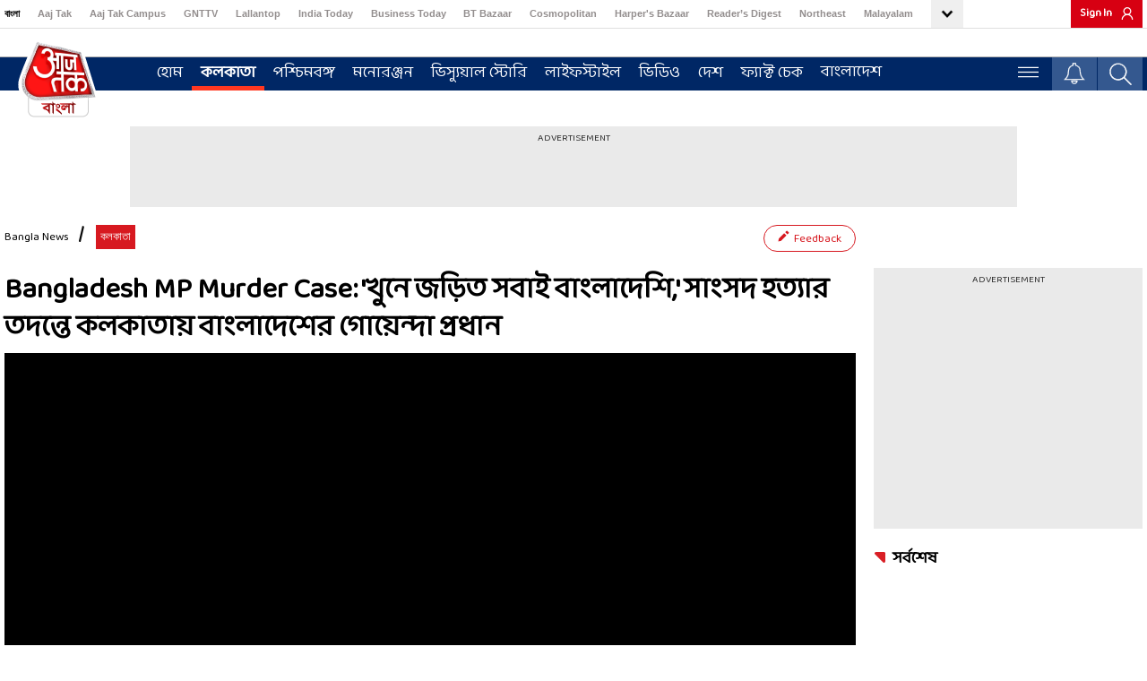

--- FILE ---
content_type: text/html; charset=utf-8
request_url: https://bangla.aajtak.in/kolkata/video/bangladesh-mp-anwarul-azim-anar-murder-case-dhaka-detective-chief-harun-or-rashid-at-kolkata-said-all-accused-are-bangladeshi-snd-1014695-2024-05-26
body_size: 59959
content:
<!DOCTYPE html><html lang="bn"><head><link rel="manifest" href="https://bangla.aajtak.in/manifest.json"/><meta name="theme-color" content="#C04A4A"/><link rel="shortcut icon" href="https://bangla.aajtak.in/favicon.ico" type="image/vnd.microsoft.icon"/><link href="https://fonts.googleapis.com/css?family=Baloo+Da+2:400;500;600;700;800&amp;display=swap" rel="stylesheet"/><title class="jsx-a3c2660ebdca1205">Bangladesh MP Murder Case: &#x27;খুনে জড়িত সবাই বাংলাদেশি,&#x27; সাংসদ হত্যার তদন্তে কলকাতায় বাংলাদেশের গোয়েন্দা প্রধান - Aaj Tak Bangla</title><meta charSet="utf-8"/><meta name="viewport" content="width=device-width, minimum-scale=1, initial-scale=1.0, maximum-scale=5.0"/><link rel="apple-touch-icon" href="https://akm-img-a-in.tosshub.com/lingo/atbn/resources/img/apple-touch-icon.png"/><link rel="canonical" href="https://bangla.aajtak.in/kolkata/video/bangladesh-mp-anwarul-azim-anar-murder-case-dhaka-detective-chief-harun-or-rashid-at-kolkata-said-all-accused-are-bangladeshi-snd-1014695-2024-05-26"/><meta name="description" content="বাংলাদেশের সাংসদ আনোয়ারুল আজিম হত্যাকাণ্ডের তদন্তে কলকাতায় এলেন সেদেশের গোয়েন্দারা। রবিবার বেলায় কলকাতা পৌঁছান বাংলাদেশ গোয়েন্দা বিভাগের প্রধান হারুন-অর-রশিদ। সেখানেই সংবাদমাধ্যমকে তিনি জানান,  &#x27;আপনারা জানেন, আমাদের একজন জনপ্রিয় সংসদ সদস্য আনোয়ারুল আজিম আনারকে নৃশংসভাবে হত্যা করা হয়েছে এবং তাঁর লাশ টুকরো টুকরো করা হয়েছে। এই খুনের মাস্টারমাইন্ড, সুবিধাভোগী এবং যারা এটা করেছে তারা সকলেই বাংলাদেশি। বাংলাদেশেই এই হত্যার পরিকল্পনা করা হয়েছে। তাদের মধ্যে বিভিন্ন তথ্য শেয়ার করা হয়েছে।&#x27; বাংলাদেশের গোয়েন্দা কর্তা জানান তাঁরা সিসিটিভি ফুটেজ খতিয়ে দেখবেন। কলকাতা পুলিশ ও বাংলাদেশ পুলিশ পরস্পরের সঙ্গে বিভিন্ন তথ্য ভাগ করে তদন্তে সাহায্য করছে বলে জানান তিনি।
"/><meta name="keywords" content="Bangladesh MP Murder Case, Kolkata, Kolkata Crime News, Dhaka Detective Chief Harun or Rashid, Bangladesh MP Murder Case Updates, Dhaka Detective Chief Harun or Rashid at Kolkata, Bangladesh MP Anwarul Azim Anar, Anwarul Azim Anar Murder Case Updates, বাংলাদেশের সাংসদ আনোয়ারুল আজিম, আনোয়ারুল আজিম হত্যাকাণ্ড, বাংলাদেশ গোয়েন্দা বিভাগের প্রধান হারুন-অর-রশিদ"/><meta name="news_keywords" content="Bangladesh MP Murder Case, Kolkata, Kolkata Crime News, Dhaka Detective Chief Harun or Rashid, Bangladesh MP Murder Case Updates, Dhaka Detective Chief Harun or Rashid at Kolkata, Bangladesh MP Anwarul Azim Anar, Anwarul Azim Anar Murder Case Updates, বাংলাদেশের সাংসদ আনোয়ারুল আজিম, আনোয়ারুল আজিম হত্যাকাণ্ড, বাংলাদেশ গোয়েন্দা বিভাগের প্রধান হারুন-অর-রশিদ"/><meta name="robots" content="max-image-preview:large"/><meta property="og:updated_time" content="2024-05-26T15:20:53+05:30"/><meta http-equiv="Last-Modified" content="2024-05-26T15:20:53+05:30"/><link rel="amphtml" href="https://bangla.aajtak.in/amp/kolkata/video/bangladesh-mp-anwarul-azim-anar-murder-case-dhaka-detective-chief-harun-or-rashid-at-kolkata-said-all-accused-are-bangladeshi-snd-1014695-2024-05-26"/><link rel="preload" as="image" href="https://cf-img-a-in.tosshub.com/lingo/atbn/images/video/202405/6653059ac7d74-bangladesh-mp-murder-case-264913741-16x9.jpg"/><meta name="branch:deeplink:data_type" content="videogallery"/><meta name="publish-date" content="2024-05-26T15:20:55+05:30"/><meta property="fb:pages" content="23230437118"/><meta property="og:site_name" content="AajTak Bangla"/><meta property="og:type" content="Article"/><meta property="og:title" content="Bangladesh MP Murder Case: &#x27;খুনে জড়িত সবাই বাংলাদেশি,&#x27; সাংসদ হত্যার তদন্তে কলকাতায় বাংলাদেশের গোয়েন্দা প্রধান"/><meta property="og:description" content="বাংলাদেশের সাংসদ আনোয়ারুল আজিম হত্যাকাণ্ডের তদন্তে কলকাতায় এলেন সেদেশের গোয়েন্দারা। রবিবার বেলায় কলকাতা পৌঁছান বাংলাদেশ গোয়েন্দা বিভাগের প্রধান হারুন-অর-রশিদ। সেখানেই সংবাদমাধ্যমকে তিনি জানান,  &#x27;আপনারা জানেন, আমাদের একজন জনপ্রিয় সংসদ সদস্য আনোয়ারুল আজিম আনারকে নৃশংসভাবে হত্যা করা হয়েছে এবং তাঁর লাশ টুকরো টুকরো করা হয়েছে। এই খুনের মাস্টারমাইন্ড, সুবিধাভোগী এবং যারা এটা করেছে তারা সকলেই বাংলাদেশি। বাংলাদেশেই এই হত্যার পরিকল্পনা করা হয়েছে। তাদের মধ্যে বিভিন্ন তথ্য শেয়ার করা হয়েছে।&#x27; বাংলাদেশের গোয়েন্দা কর্তা জানান তাঁরা সিসিটিভি ফুটেজ খতিয়ে দেখবেন। কলকাতা পুলিশ ও বাংলাদেশ পুলিশ পরস্পরের সঙ্গে বিভিন্ন তথ্য ভাগ করে তদন্তে সাহায্য করছে বলে জানান তিনি।
"/><meta property="og:url" content="https://bangla.aajtak.in/kolkata/video/bangladesh-mp-anwarul-azim-anar-murder-case-dhaka-detective-chief-harun-or-rashid-at-kolkata-said-all-accused-are-bangladeshi-snd-1014695-2024-05-26"/><meta property="og:image" content="https://cf-img-a-in.tosshub.com/lingo/atbn/images/video/202405/6653059ac7d74-bangladesh-mp-murder-case-264913741-16x9.jpg"/><meta name="twitter:creator" content="@AajTakBangla"/><meta name="twitter:title" content="Bangladesh MP Murder Case: &#x27;খুনে জড়িত সবাই বাংলাদেশি,&#x27; সাংসদ হত্যার তদন্তে কলকাতায় বাংলাদেশের গোয়েন্দা প্রধান"/><meta name="twitter:site" content="@AajTakBangla"/><meta name="twitter:card" content="summary_large_image"/><meta name="twitter:description" content="বাংলাদেশের সাংসদ আনোয়ারুল আজিম হত্যাকাণ্ডের তদন্তে কলকাতায় এলেন সেদেশের গোয়েন্দারা। রবিবার বেলায় কলকাতা পৌঁছান বাংলাদেশ গোয়েন্দা বিভাগের প্রধান হারুন-অর-রশিদ। সেখানেই সংবাদমাধ্যমকে তিনি জানান,  &#x27;আপনারা জানেন, আমাদের একজন জনপ্রিয় সংসদ সদস্য আনোয়ারুল আজিম আনারকে নৃশংসভাবে হত্যা করা হয়েছে এবং তাঁর লাশ টুকরো টুকরো করা হয়েছে। এই খুনের মাস্টারমাইন্ড, সুবিধাভোগী এবং যারা এটা করেছে তারা সকলেই বাংলাদেশি। বাংলাদেশেই এই হত্যার পরিকল্পনা করা হয়েছে। তাদের মধ্যে বিভিন্ন তথ্য শেয়ার করা হয়েছে।&#x27; বাংলাদেশের গোয়েন্দা কর্তা জানান তাঁরা সিসিটিভি ফুটেজ খতিয়ে দেখবেন। কলকাতা পুলিশ ও বাংলাদেশ পুলিশ পরস্পরের সঙ্গে বিভিন্ন তথ্য ভাগ করে তদন্তে সাহায্য করছে বলে জানান তিনি।
"/><meta name="twitter:image" content="https://cf-img-a-in.tosshub.com/lingo/atbn/images/video/202405/6653059ac7d74-bangladesh-mp-murder-case-264913741-16x9.jpg"/><link rel="preconnect" crossorigin="" href="https://fastlane.rubiconproject.com"/><link rel="preconnect" crossorigin="" href="https://p.adsymptotic.com"/><link rel="preconnect" crossorigin="" href="https://acdn.adnxs.com"/><link rel="preconnect" crossorigin="" href="https://eus.rubiconproject.com"/><link rel="preconnect" crossorigin="" href="https://imasdk.googleapis.com"/><link rel="preconnect" crossorigin="" href="https://ajax.googleapis.com"/><link rel="preconnect" crossorigin="" href="https://static.chartbeat.com"/><link rel="preconnect" crossorigin="" href="https://s0.2mdn.net"/><link rel="preconnect" crossorigin="" href="https://tpc.googlesyndication.com"/><link rel="preconnect" crossorigin="" href="https://www.googletagmanager.com"/><link rel="preconnect" crossorigin="" href="https://akm-img-a-in.tosshub.com"/><link rel="preconnect" crossorigin="" href="https://cdn.ampproject.org"/><link rel="preconnect" crossorigin="" href="https://ads.pubmatic.com"/><link rel="preconnect" crossorigin="" href="https://www.google-analytics.com/"/><link rel="preconnect" crossorigin="" href="https://sb.scorecardresearch.com/"/><script type="application/ld+json">
            {
                "@context": "http://schema.org",
                "@type": "BreadcrumbList",
                "itemListElement":[
                    { "@type": "ListItem", "position": 1 ,"item": {
                                    "@id": "https://bangla.aajtak.in/",
                                    "name": "Bangla News"
                                }  },{ "@type": "ListItem", "position": 2 ,"item": {
                                    "@id": "https://bangla.aajtak.in/kolkata",
                                    "name": "কলকাতা"
                                }  }
                ]
            }</script><script type="application/ld+json">
            {
                "@context": "http://schema.org/",
                "@type": "VideoObject",
                "name":"Bangladesh MP Murder Case: &#039;খুনে জড়িত সবাই বাংলাদেশি,&#039; সাংসদ হত্যার তদন্তে কলকাতায় বাংলাদেশের গোয়েন্দা প্রধান - Aaj Tak Bangla",
                "description":"বাংলাদেশের সাংসদ আনোয়ারুল আজিম হত্যাকাণ্ডের তদন্তে কলকাতায় এলেন সেদেশের গোয়েন্দারা। রবিবার বেলায় কলকাতা পৌঁছান বাংলাদেশ গোয়েন্দা বিভাগের প্রধান হারুন-অর-রশিদ। সেখানেই সংবাদমাধ্যমকে তিনি জানান,  &#039;আপনারা জানেন, আমাদের একজন জনপ্রিয় সংসদ সদস্য আনোয়ারুল আজিম আনারকে নৃশংসভাবে হত্যা করা হয়েছে এবং তাঁর লাশ টুকরো টুকরো করা হয়েছে। এই খুনের মাস্টারমাইন্ড, সুবিধাভোগী এবং যারা এটা করেছে তারা সকলেই বাংলাদেশি। বাংলাদেশেই এই হত্যার পরিকল্পনা করা হয়েছে। তাদের মধ্যে বিভিন্ন তথ্য শেয়ার করা হয়েছে।&#039; বাংলাদেশের গোয়েন্দা কর্তা জানান তাঁরা সিসিটিভি ফুটেজ খতিয়ে দেখবেন। কলকাতা পুলিশ ও বাংলাদেশ পুলিশ পরস্পরের সঙ্গে বিভিন্ন তথ্য ভাগ করে তদন্তে সাহায্য করছে বলে জানান তিনি।
",
                "thumbnailUrl":"https://cf-img-a-in.tosshub.com/lingo/atbn/images/video/202405/6653059ac7d74-bangladesh-mp-murder-case-264913741-16x9.jpg?size=647:363",
                "uploadDate": "2024-05-26T15:17:27+05:30",
                "dateModified":"2024-05-26T15:20:53+05:30",
                "duration":"PT3M44S",
                "contentUrl": "https://aajtak-pdelivery.akamaized.net/aajtak/video/2024_05/26_may_24_atb_bangladesh_murder_case_720.mp4",
                "potentialAction":{
                  "@type":"SeekToAction",
                  "target":"https://bangla.aajtak.in/kolkata/video/bangladesh-mp-anwarul-azim-anar-murder-case-dhaka-detective-chief-harun-or-rashid-at-kolkata-said-all-accused-are-bangladeshi-snd-1014695-2024-05-26?t={seek_to_second_number}","startOffset-input":"required name=seek_to_second_number"
                },
                "publisher": {
                  "@type": "Organization",
                  "name": "AajTak Bangla",
                  "logo": {
                  "@type": "ImageObject",
                  "url": "https://akm-img-a-in.tosshub.com/aajtak/resources/at_bangla_600x60.png",
                  "width": 600,
                  "height": 60
                  }
                }
               }</script><script type="application/ld+json">
            {
                "@context": "http://schema.org/",
                "@type": "VideoGallery",
                "name":"Bangladesh MP Murder Case: &#039;খুনে জড়িত সবাই বাংলাদেশি,&#039; সাংসদ হত্যার তদন্তে কলকাতায় বাংলাদেশের গোয়েন্দা প্রধান",
                "headline":"Bangladesh MP Murder Case: &#039;খুনে জড়িত সবাই বাংলাদেশি,&#039; সাংসদ হত্যার তদন্তে কলকাতায় বাংলাদেশের গোয়েন্দা প্রধান",
                "image":"https://cf-img-a-in.tosshub.com/lingo/atbn/images/video/202405/6653059ac7d74-bangladesh-mp-murder-case-264913741-16x9.jpg?size=1200:675",
                "datePublished":"2024-05-26T15:20:55+05:30",
                "copyrightYear": "2026",
                "description": "বাংলাদেশের সাংসদ আনোয়ারুল আজিম হত্যাকাণ্ডের তদন্তে কলকাতায় এলেন সেদেশের গোয়েন্দারা। রবিবার বেলায় কলকাতা পৌঁছান বাংলাদেশ গোয়েন্দা বিভাগের প্রধান হারুন-অর-রশিদ। সেখানেই সংবাদমাধ্যমকে তিনি জানান,  'আপনারা জানেন, আমাদের একজন জনপ্রিয় সংসদ সদস্য আনোয়ারুল আজিম আনারকে নৃশংসভাবে হত্যা করা হয়েছে এবং তাঁর লাশ টুকরো টুকরো করা হয়েছে। এই খুনের মাস্টারমাইন্ড, সুবিধাভোগী এবং যারা এটা করেছে তারা সকলেই বাংলাদেশি। বাংলাদেশেই এই হত্যার পরিকল্পনা করা হয়েছে। তাদের মধ্যে বিভিন্ন তথ্য শেয়ার করা হয়েছে।' বাংলাদেশের গোয়েন্দা কর্তা জানান তাঁরা সিসিটিভি ফুটেজ খতিয়ে দেখবেন। কলকাতা পুলিশ ও বাংলাদেশ পুলিশ পরস্পরের সঙ্গে বিভিন্ন তথ্য ভাগ করে তদন্তে সাহায্য করছে বলে জানান তিনি।
",
                "keywords": "Bangladesh MP Murder Case, Kolkata, Kolkata Crime News, Dhaka Detective Chief Harun or Rashid, Bangladesh MP Murder Case Updates, Dhaka Detective Chief Harun or Rashid at Kolkata, Bangladesh MP Anwarul Azim Anar, Anwarul Azim Anar Murder Case Updates, বাংলাদেশের সাংসদ আনোয়ারুল আজিম, আনোয়ারুল আজিম হত্যাকাণ্ড, বাংলাদেশ গোয়েন্দা বিভাগের প্রধান হারুন-অর-রশিদ",
                "inLanguage":"bn",
                "url": "https://bangla.aajtak.in/kolkata/video/bangladesh-mp-anwarul-azim-anar-murder-case-dhaka-detective-chief-harun-or-rashid-at-kolkata-said-all-accused-are-bangladeshi-snd-1014695-2024-05-26",
                "publisher": {
                  "@type": "Organization",
                  "name": "AajTak Bangla"
                },
                "copyrightHolder":{"@type":"Thing","name":"Living Media India Limited"},"sourceOrganization":{"@type":"Organization","name":"Living Media India Limited"},"provider":{"@type":"Thing","name":"Living Media India Limited"}
               }</script><script type="application/ld+json">
            {
                "@context": "http://schema.org/",
                "@type": "NewsArticle",
                "mainEntityOfPage": "https://bangla.aajtak.in/kolkata/video/bangladesh-mp-anwarul-azim-anar-murder-case-dhaka-detective-chief-harun-or-rashid-at-kolkata-said-all-accused-are-bangladeshi-snd-1014695-2024-05-26",
                "headline":"Bangladesh MP Murder Case: &#039;খুনে জড়িত সবাই বাংলাদেশি,&#039; সাংসদ হত্যার তদন্তে কলকাতায় বাংলাদেশের গোয়েন্দা প্রধান",
                "inLanguage" : "bn",
                "datePublished":"2024-05-26T15:20:55+05:30",
                "dateModified":"2024-05-26T15:20:53+05:30",
                "keywords":"Bangladesh MP Murder Case, Kolkata, Kolkata Crime News, Dhaka Detective Chief Harun or Rashid, Bangladesh MP Murder Case Updates, Dhaka Detective Chief Harun or Rashid at Kolkata, Bangladesh MP Anwarul Azim Anar, Anwarul Azim Anar Murder Case Updates, বাংলাদেশের সাংসদ আনোয়ারুল আজিম, আনোয়ারুল আজিম হত্যাকাণ্ড, বাংলাদেশ গোয়েন্দা বিভাগের প্রধান হারুন-অর-রশিদ",
                "articleBody":"বাংলাদেশের সাংসদ আনোয়ারুল আজিম হত্যাকাণ্ডের তদন্তে কলকাতায় এলেন সেদেশের গোয়েন্দারা। রবিবার বেলায় কলকাতা পৌঁছান বাংলাদেশ গোয়েন্দা বিভাগের প্রধান হারুন-অর-রশিদ। সেখানেই সংবাদমাধ্যমকে তিনি জানান,  &#039;আপনারা জানেন, আমাদের একজন জনপ্রিয় সংসদ সদস্য আনোয়ারুল আজিম আনারকে নৃশংসভাবে হত্যা করা হয়েছে এবং তাঁর লাশ টুকরো টুকরো করা হয়েছে। এই খুনের মাস্টারমাইন্ড, সুবিধাভোগী এবং যারা এটা করেছে তারা সকলেই বাংলাদেশি। বাংলাদেশেই এই হত্যার পরিকল্পনা করা হয়েছে। তাদের মধ্যে বিভিন্ন তথ্য শেয়ার করা হয়েছে।&#039; বাংলাদেশের গোয়েন্দা কর্তা জানান তাঁরা সিসিটিভি ফুটেজ খতিয়ে দেখবেন। কলকাতা পুলিশ ও বাংলাদেশ পুলিশ পরস্পরের সঙ্গে বিভিন্ন তথ্য ভাগ করে তদন্তে সাহায্য করছে বলে জানান তিনি।",
                "description":"বাংলাদেশের সাংসদ আনোয়ারুল আজিম হত্যাকাণ্ডের তদন্তে কলকাতায় এলেন সেদেশের গোয়েন্দারা। রবিবার বেলায় কলকাতা পৌঁছান বাংলাদেশ গোয়েন্দা বিভাগের প্রধান হারুন-অর-রশিদ। সেখানেই সংবাদমাধ্যমকে তিনি জানান,  &#039;আপনারা জানেন, আমাদের একজন জনপ্রিয় সংসদ সদস্য আনোয়ারুল আজিম আনারকে নৃশংসভাবে হত্যা করা হয়েছে এবং তাঁর লাশ টুকরো টুকরো করা হয়েছে। এই খুনের মাস্টারমাইন্ড, সুবিধাভোগী এবং যারা এটা করেছে তারা সকলেই বাংলাদেশি। বাংলাদেশেই এই হত্যার পরিকল্পনা করা হয়েছে। তাদের মধ্যে বিভিন্ন তথ্য শেয়ার করা হয়েছে।&#039; বাংলাদেশের গোয়েন্দা কর্তা জানান তাঁরা সিসিটিভি ফুটেজ খতিয়ে দেখবেন। কলকাতা পুলিশ ও বাংলাদেশ পুলিশ পরস্পরের সঙ্গে বিভিন্ন তথ্য ভাগ করে তদন্তে সাহায্য করছে বলে জানান তিনি।",
                "image":{
                   "@type": "ImageObject",
                   "url":"https://cf-img-a-in.tosshub.com/lingo/atbn/images/video/202405/6653059ac7d74-bangladesh-mp-murder-case-264913741-16x9.jpg?size=1200:675",
                   "width":"1200",
                   "height":"675"
               },
               "author": {
                   "@type": "Person",
                   "name": "Aajtak Bangla",
                   "url": "https://bangla.aajtak.in/author/aajtak-bangla"
               },
               "publisher": {
                   "@type": "Organization",
                   "name": "AajTak Bangla",
                   "url": "https://bangla.aajtak.in/",
                   "logo": {
                       "@type": "ImageObject",
                       "url": "https://akm-img-a-in.tosshub.com/aajtak/resources/at_bangla_600x60.png",
                       "width": 600,
                       "height": 60
                   }
               },
               "associatedMedia":{
                   "@type": "ImageObject",
                   "url":"https://cf-img-a-in.tosshub.com/lingo/atbn/images/video/202405/6653059ac7d74-bangladesh-mp-murder-case-264913741-16x9.jpg?size=1200:675",
                   "caption":"Dhaka Detective Chief Harun or Rashid at Kolkata",
                   "width":"1200",
                   "height":"675"
               }
              }</script><script type="application/ld+json">
            {
                "@context": "http://schema.org/", 
                "@type": "WebPage",
                "name": "Bangladesh MP Murder Case: &#039;খুনে জড়িত সবাই বাংলাদেশি,&#039; সাংসদ হত্যার তদন্তে কলকাতায় বাংলাদেশের গোয়েন্দা প্রধান", 
                "description": "বাংলাদেশের সাংসদ আনোয়ারুল আজিম হত্যাকাণ্ডের তদন্তে কলকাতায় এলেন সেদেশের গোয়েন্দারা। রবিবার বেলায় কলকাতা পৌঁছান বাংলাদেশ গোয়েন্দা বিভাগের প্রধান হারুন-অর-রশিদ। সেখানেই সংবাদমাধ্যমকে তিনি জানান,  &#039;আপনারা জানেন, আমাদের একজন জনপ্রিয় সংসদ সদস্য আনোয়ারুল আজিম আনারকে নৃশংসভাবে হত্যা করা হয়েছে এবং তাঁর লাশ টুকরো টুকরো করা হয়েছে। এই খুনের মাস্টারমাইন্ড, সুবিধাভোগী এবং যারা এটা করেছে তারা সকলেই বাংলাদেশি। বাংলাদেশেই এই হত্যার পরিকল্পনা করা হয়েছে। তাদের মধ্যে বিভিন্ন তথ্য শেয়ার করা হয়েছে।&#039; বাংলাদেশের গোয়েন্দা কর্তা জানান তাঁরা সিসিটিভি ফুটেজ খতিয়ে দেখবেন। কলকাতা পুলিশ ও বাংলাদেশ পুলিশ পরস্পরের সঙ্গে বিভিন্ন তথ্য ভাগ করে তদন্তে সাহায্য করছে বলে জানান তিনি।
", 
                "keywords": "Bangladesh MP Murder Case, Kolkata, Kolkata Crime News, Dhaka Detective Chief Harun or Rashid, Bangladesh MP Murder Case Updates, Dhaka Detective Chief Harun or Rashid at Kolkata, Bangladesh MP Anwarul Azim Anar, Anwarul Azim Anar Murder Case Updates, বাংলাদেশের সাংসদ আনোয়ারুল আজিম, আনোয়ারুল আজিম হত্যাকাণ্ড, বাংলাদেশ গোয়েন্দা বিভাগের প্রধান হারুন-অর-রশিদ",
                "url":"https://bangla.aajtak.in/kolkata/video/bangladesh-mp-anwarul-azim-anar-murder-case-dhaka-detective-chief-harun-or-rashid-at-kolkata-said-all-accused-are-bangladeshi-snd-1014695-2024-05-26",
                "publisher": {"@type": "Organization","name" : "Aaj Tak Bangla","url" : "https://bangla.aajtak.in/","logo": {
                       "@type": "ImageObject",
                       "url": "https://akm-img-a-in.tosshub.com/aajtak/resources/at_bangla_600x60.png",
                       "width": 600,
                       "height": 60
                   }
                }
            }
            </script><meta name="branch:deeplink:url_id" content="[object Object]"/><script id="gpt-core" data-nscript="beforeInteractive">
	var is_mobile_h = window.innerWidth;
	function isMobile() {
		let type;
	if (/Android|webOS|iPhone|iPad|iPod|BlackBerry|IEMobile|Opera Mini|Windows Phone/i.test(
        window.navigator.userAgent ) ) {type='mobile'; } else {type='desktop'; }
       return type 
      }
    var atViewPort=(screen.width <= 720 ? 'mobile' : 'desktop');
    if(isMobile()==true) { atViewPort='mobile'; }
     function getCookie_gdpr(e){return(e=(document.cookie+";").match(new RegExp(e+"=.*;")))&&e[0].split(/=|;/)[1]}
	var adcookie_gdpr = getCookie_gdpr("gdpr_ad_ck");
	function getCookie_ppid(e){return(e=(document.cookie+";").match(new RegExp(e+"=.*;")))&&e[0].split(/=|;/)[1]}
	var googletag = googletag || {};
	googletag.cmd = googletag.cmd || [];
	</script><style data-href="https://akm-img-a-in.tosshub.com/sites/bangla-at-frontend/resources/prod-v2/_next/static/css/aa94488fb30f8d6e.css">#nprogress{pointer-events:none}#nprogress .bar{background:#29d;position:fixed;z-index:1031;top:0;left:0;width:100%;height:2px}#nprogress .peg{display:block;position:absolute;right:0;width:100px;height:100%;box-shadow:0 0 10px #29d,0 0 5px #29d;opacity:1;transform:rotate(3deg) translateY(-4px)}#nprogress .spinner{display:block;position:fixed;z-index:1031;top:15px;right:15px}#nprogress .spinner-icon{width:18px;height:18px;box-sizing:border-box;border-color:#29d transparent transparent #29d;border-style:solid;border-width:2px;border-radius:50%;animation:nprogress-spinner .4s linear infinite}.nprogress-custom-parent{overflow:hidden;position:relative}.nprogress-custom-parent #nprogress .bar,.nprogress-custom-parent #nprogress .spinner{position:absolute}@keyframes nprogress-spinner{0%{transform:rotate(0deg)}to{transform:rotate(1turn)}}</style><style data-href="https://akm-img-a-in.tosshub.com/sites/bangla-at-frontend/resources/prod-v2/_next/static/css/a94531571dcdd38e.css">@font-face{font-family:swiper-icons;src:url("data:application/font-woff;charset=utf-8;base64, [base64]//wADZ2x5ZgAAAywAAADMAAAD2MHtryVoZWFkAAABbAAAADAAAAA2E2+eoWhoZWEAAAGcAAAAHwAAACQC9gDzaG10eAAAAigAAAAZAAAArgJkABFsb2NhAAAC0AAAAFoAAABaFQAUGG1heHAAAAG8AAAAHwAAACAAcABAbmFtZQAAA/gAAAE5AAACXvFdBwlwb3N0AAAFNAAAAGIAAACE5s74hXjaY2BkYGAAYpf5Hu/j+W2+MnAzMYDAzaX6QjD6/4//Bxj5GA8AuRwMYGkAPywL13jaY2BkYGA88P8Agx4j+/8fQDYfA1AEBWgDAIB2BOoAeNpjYGRgYNBh4GdgYgABEMnIABJzYNADCQAACWgAsQB42mNgYfzCOIGBlYGB0YcxjYGBwR1Kf2WQZGhhYGBiYGVmgAFGBiQQkOaawtDAoMBQxXjg/wEGPcYDDA4wNUA2CCgwsAAAO4EL6gAAeNpj2M0gyAACqxgGNWBkZ2D4/wMA+xkDdgAAAHjaY2BgYGaAYBkGRgYQiAHyGMF8FgYHIM3DwMHABGQrMOgyWDLEM1T9/w8UBfEMgLzE////P/5//f/V/xv+r4eaAAeMbAxwIUYmIMHEgKYAYjUcsDAwsLKxc3BycfPw8jEQA/[base64]/uznmfPFBNODM2K7MTQ45YEAZqGP81AmGGcF3iPqOop0r1SPTaTbVkfUe4HXj97wYE+yNwWYxwWu4v1ugWHgo3S1XdZEVqWM7ET0cfnLGxWfkgR42o2PvWrDMBSFj/IHLaF0zKjRgdiVMwScNRAoWUoH78Y2icB/yIY09An6AH2Bdu/UB+yxopYshQiEvnvu0dURgDt8QeC8PDw7Fpji3fEA4z/PEJ6YOB5hKh4dj3EvXhxPqH/SKUY3rJ7srZ4FZnh1PMAtPhwP6fl2PMJMPDgeQ4rY8YT6Gzao0eAEA409DuggmTnFnOcSCiEiLMgxCiTI6Cq5DZUd3Qmp10vO0LaLTd2cjN4fOumlc7lUYbSQcZFkutRG7g6JKZKy0RmdLY680CDnEJ+UMkpFFe1RN7nxdVpXrC4aTtnaurOnYercZg2YVmLN/d/gczfEimrE/fs/bOuq29Zmn8tloORaXgZgGa78yO9/cnXm2BpaGvq25Dv9S4E9+5SIc9PqupJKhYFSSl47+Qcr1mYNAAAAeNptw0cKwkAAAMDZJA8Q7OUJvkLsPfZ6zFVERPy8qHh2YER+3i/BP83vIBLLySsoKimrqKqpa2hp6+jq6RsYGhmbmJqZSy0sraxtbO3sHRydnEMU4uR6yx7JJXveP7WrDycAAAAAAAH//wACeNpjYGRgYOABYhkgZgJCZgZNBkYGLQZtIJsFLMYAAAw3ALgAeNolizEKgDAQBCchRbC2sFER0YD6qVQiBCv/H9ezGI6Z5XBAw8CBK/m5iQQVauVbXLnOrMZv2oLdKFa8Pjuru2hJzGabmOSLzNMzvutpB3N42mNgZGBg4GKQYzBhYMxJLMlj4GBgAYow/P/PAJJhLM6sSoWKfWCAAwDAjgbRAAB42mNgYGBkAIIbCZo5IPrmUn0hGA0AO8EFTQAA");font-weight:400;font-style:normal}:root{--swiper-theme-color:#007aff}:host{position:relative;display:block;margin-left:auto;margin-right:auto;z-index:1}.swiper{margin-left:auto;margin-right:auto;position:relative;overflow:hidden;list-style:none;padding:0;z-index:1;display:block}.swiper-vertical>.swiper-wrapper{flex-direction:column}.swiper-wrapper{position:relative;width:100%;height:100%;z-index:1;display:flex;transition-property:transform;transition-timing-function:var(--swiper-wrapper-transition-timing-function,initial);box-sizing:content-box}.swiper-android .swiper-slide,.swiper-ios .swiper-slide,.swiper-wrapper{transform:translateZ(0)}.swiper-horizontal{touch-action:pan-y}.swiper-vertical{touch-action:pan-x}.swiper-slide{flex-shrink:0;width:100%;height:100%;position:relative;transition-property:transform;display:block}.swiper-slide-invisible-blank{visibility:hidden}.swiper-autoheight,.swiper-autoheight .swiper-slide{height:auto}.swiper-autoheight .swiper-wrapper{align-items:flex-start;transition-property:transform,height}.swiper-backface-hidden .swiper-slide{transform:translateZ(0);-webkit-backface-visibility:hidden;backface-visibility:hidden}.swiper-3d.swiper-css-mode .swiper-wrapper{perspective:1200px}.swiper-3d .swiper-wrapper{transform-style:preserve-3d}.swiper-3d{perspective:1200px}.swiper-3d .swiper-cube-shadow,.swiper-3d .swiper-slide{transform-style:preserve-3d}.swiper-css-mode>.swiper-wrapper{overflow:auto;scrollbar-width:none;-ms-overflow-style:none}.swiper-css-mode>.swiper-wrapper::-webkit-scrollbar{display:none}.swiper-css-mode>.swiper-wrapper>.swiper-slide{scroll-snap-align:start start}.swiper-css-mode.swiper-horizontal>.swiper-wrapper{scroll-snap-type:x mandatory}.swiper-css-mode.swiper-vertical>.swiper-wrapper{scroll-snap-type:y mandatory}.swiper-css-mode.swiper-free-mode>.swiper-wrapper{scroll-snap-type:none}.swiper-css-mode.swiper-free-mode>.swiper-wrapper>.swiper-slide{scroll-snap-align:none}.swiper-css-mode.swiper-centered>.swiper-wrapper:before{content:"";flex-shrink:0;order:9999}.swiper-css-mode.swiper-centered>.swiper-wrapper>.swiper-slide{scroll-snap-align:center center;scroll-snap-stop:always}.swiper-css-mode.swiper-centered.swiper-horizontal>.swiper-wrapper>.swiper-slide:first-child{-webkit-margin-start:var(--swiper-centered-offset-before);margin-inline-start:var(--swiper-centered-offset-before)}.swiper-css-mode.swiper-centered.swiper-horizontal>.swiper-wrapper:before{height:100%;min-height:1px;width:var(--swiper-centered-offset-after)}.swiper-css-mode.swiper-centered.swiper-vertical>.swiper-wrapper>.swiper-slide:first-child{-webkit-margin-before:var(--swiper-centered-offset-before);margin-block-start:var(--swiper-centered-offset-before)}.swiper-css-mode.swiper-centered.swiper-vertical>.swiper-wrapper:before{width:100%;min-width:1px;height:var(--swiper-centered-offset-after)}.swiper-3d .swiper-slide-shadow,.swiper-3d .swiper-slide-shadow-bottom,.swiper-3d .swiper-slide-shadow-left,.swiper-3d .swiper-slide-shadow-right,.swiper-3d .swiper-slide-shadow-top{position:absolute;left:0;top:0;width:100%;height:100%;pointer-events:none;z-index:10}.swiper-3d .swiper-slide-shadow{background:rgba(0,0,0,.15)}.swiper-3d .swiper-slide-shadow-left{background-image:linear-gradient(270deg,rgba(0,0,0,.5),rgba(0,0,0,0))}.swiper-3d .swiper-slide-shadow-right{background-image:linear-gradient(90deg,rgba(0,0,0,.5),rgba(0,0,0,0))}.swiper-3d .swiper-slide-shadow-top{background-image:linear-gradient(0deg,rgba(0,0,0,.5),rgba(0,0,0,0))}.swiper-3d .swiper-slide-shadow-bottom{background-image:linear-gradient(180deg,rgba(0,0,0,.5),rgba(0,0,0,0))}.swiper-lazy-preloader{width:42px;height:42px;position:absolute;left:50%;top:50%;margin-left:-21px;margin-top:-21px;z-index:10;transform-origin:50%;box-sizing:border-box;border-radius:50%;border:4px solid var(--swiper-preloader-color,var(--swiper-theme-color));border-top:4px solid transparent}.swiper-watch-progress .swiper-slide-visible .swiper-lazy-preloader,.swiper:not(.swiper-watch-progress) .swiper-lazy-preloader{animation:swiper-preloader-spin 1s linear infinite}.swiper-lazy-preloader-white{--swiper-preloader-color:#fff}.swiper-lazy-preloader-black{--swiper-preloader-color:#000}@keyframes swiper-preloader-spin{0%{transform:rotate(0deg)}to{transform:rotate(1turn)}}:root{--swiper-navigation-size:44px}.swiper-button-next,.swiper-button-prev{position:absolute;top:var(--swiper-navigation-top-offset,50%);width:calc(var(--swiper-navigation-size) / 44 * 27);height:var(--swiper-navigation-size);margin-top:calc(0px - (var(--swiper-navigation-size) / 2));z-index:10;cursor:pointer;display:flex;align-items:center;justify-content:center;color:var(--swiper-navigation-color,var(--swiper-theme-color))}.swiper-button-next.swiper-button-disabled,.swiper-button-prev.swiper-button-disabled{opacity:.35;cursor:auto;pointer-events:none}.swiper-button-next.swiper-button-hidden,.swiper-button-prev.swiper-button-hidden{opacity:0;cursor:auto;pointer-events:none}.swiper-navigation-disabled .swiper-button-next,.swiper-navigation-disabled .swiper-button-prev{display:none!important}.swiper-button-next svg,.swiper-button-prev svg{width:100%;height:100%;object-fit:contain;transform-origin:center}.swiper-rtl .swiper-button-next svg,.swiper-rtl .swiper-button-prev svg{transform:rotate(180deg)}.swiper-button-prev,.swiper-rtl .swiper-button-next{left:var(--swiper-navigation-sides-offset,10px);right:auto}.swiper-button-lock{display:none}.swiper-button-next:after,.swiper-button-prev:after{font-family:swiper-icons;font-size:var(--swiper-navigation-size);text-transform:none!important;letter-spacing:0;font-variant:normal;line-height:1}.swiper-button-prev:after,.swiper-rtl .swiper-button-next:after{content:"prev"}.swiper-button-next,.swiper-rtl .swiper-button-prev{right:var(--swiper-navigation-sides-offset,10px);left:auto}.swiper-button-next:after,.swiper-rtl .swiper-button-prev:after{content:"next"}</style><script defer="" src="https://akm-img-a-in.tosshub.com/sites/bangla-at-frontend/resources/prod-v2/_next/static/chunks/polyfills-42372ed130431b0a.js"></script><script>
            let buildchunks = "static/chunks/webpack-057afbff075e2f2e.js,static/chunks/framework-36e851ed4a9099a0.js,static/chunks/main-626311a1f6043ab0.js,static/chunks/pages/_app-75d92a8e8ba9135c.js,static/chunks/8220-8c3b7d4a24781c26.js,static/chunks/1040-d50e9aa7983a4321.js,static/chunks/5695-9b04914c505b8b43.js,static/chunks/8565-0a69d4f4abfa51bf.js,static/chunks/6269-5f53723f1842e7e5.js,static/chunks/4726-c22a21040c8b4073.js,static/chunks/7285-c8ba231aec492876.js,static/chunks/1309-2d47c97f78b7d5bd.js,static/chunks/4501-e0fe25623464d0ab.js,static/chunks/613-c17908e7d968085a.js,static/chunks/1481-657c12f34e1646c8.js,static/chunks/4-6832251099fc3ea9.js,static/chunks/2631-eb7354d4ccabc7be.js,static/chunks/9833-d603d94ace75cfb4.js,static/chunks/pages/[section]/video/[detail]-3d6f0ba926cc3e27.js,static/aTQDXvNTSE6sT_gi3_Ity/_buildManifest.js,static/aTQDXvNTSE6sT_gi3_Ity/_ssgManifest.js";
            var _itbuildchunks = buildchunks.split(',');
            window.addEventListener('load', () => {
              //console.log("window load _itbuildchunks: ", _itbuildchunks);
              for (var i = 0; i < _itbuildchunks.length; i++) {
                let headEl = (document.getElementsByTagName('head')[0] || document.getElementsByTagName('body')[0]);
                if(headEl){
                  let givenjs = _itbuildchunks[i];
                  var script = document.createElement("script");
                  script.src = 'https://akm-img-a-in.tosshub.com/sites/bangla-at-frontend/resources/prod-v2'+'/_next/'+givenjs;
                  script.defer = true;
                  script.async = true;
                  script.crossorigin = "anonymous";
                  headEl.appendChild(script);
                }
              }
            })
            </script><style id="__jsx-a3c2660ebdca1205">*,::before,::after{-webkit-box-sizing:border-box;-moz-box-sizing:border-box;box-sizing:border-box;padding:0;margin:0}html body{margin:0;font-family:"Baloo Da 2",cursive;font-size:18px;font-weight:400;line-height:25px;color:#666;text-align:left;background-color:#fff;-webkit-text-size-adjust:100%}a{color:#007bff;text-decoration:none;background-color:transparent;-webkit-text-decoration-skip:objects}a:not([href]):not([tabindex]):focus{outline:0}p{margin-top:0;margin-bottom:18px}div>p:last-child{margin-bottom:0}ul{margin:0;list-style:none}.wrapper{width:100%}.clearfix{clear:both}button,html input[type=button],input[type=reset],input[type=submit]{-webkit-appearance:button;cursor:pointer}.container{width:100%;padding-right:10px;padding-left:10px;margin-right:auto;margin-left:auto}@media(min-width:768px)and (max-width:1100px){.container{padding-right:20px;padding-left:20px}.main-parent-section{width:100%;padding-right:20px;padding-left:20px}}.justfy-center{-webkit-box-pack:center!important;-webkit-justify-content:center!important;-moz-box-pack:center!important;-ms-flex-pack:center!important;justify-content:center!important}.at_row{display:-webkit-box;display:-ms-flexbox;display:-webkit-box;display:-webkit-flex;display:-moz-box;display:-ms-flexbox;display:flex;-ms-flex-wrap:wrap;-webkit-flex-wrap:wrap;flex-wrap:wrap;margin:0 0}.at_col4,.at_col5,.at_col7,.at_col8{position:relative;width:100%;min-height:1px;padding:0 10px}.content-area{width:100%;min-height:1px;-webkit-box-flex:0;-ms-flex:0 0 -webkit-calc(100% - 320px);-ms-flex:0 0 -moz-calc(100% - 320px);-ms-flex:0 0 calc(100% - 320px);-webkit-flex:0 0 -webkit-calc(100% - 320px);-moz-box-flex:0;flex:0 0 -webkit-calc(100% - 320px);flex:0 0 -moz-calc(100% - 320px);flex:0 0 calc(100% - 320px);max-width:-webkit-calc(100% - 320px);max-width:-moz-calc(100% - 320px);max-width:calc(100% - 320px);padding:0;margin-right:20px}.sidebar{width:100%;min-height:1px;-webkit-box-flex:0;-ms-flex:0 0 300px;-webkit-flex:0 0 300px;-moz-box-flex:0;flex:0 0 300px;max-width:300px;padding:0}.at_col4{-webkit-box-flex:0;-ms-flex:0 0 33.333333%;-webkit-flex:0 0 33.333333%;-moz-box-flex:0;flex:0 0 33.333333%;max-width:33.333333%}.at_col5{-webkit-box-flex:0;-ms-flex:0 0 41.666667%;-webkit-flex:0 0 41.666667%;-moz-box-flex:0;flex:0 0 41.666667%;max-width:41.666667%}.at_col7{-webkit-box-flex:0;-ms-flex:0 0 58.333333%;-webkit-flex:0 0 58.333333%;-moz-box-flex:0;flex:0 0 58.333333%;max-width:58.333333%}.at_col8{-webkit-box-flex:0;-ms-flex:0 0 66.666667%;-webkit-flex:0 0 66.666667%;-moz-box-flex:0;flex:0 0 66.666667%;max-width:66.666667%}@media(max-width:1199px){.content-area,.sidebar{-ms-flex:0 0 100%;-webkit-box-flex:0;-webkit-flex:0 0 100%;-moz-box-flex:0;flex:0 0 100%;max-width:100%;margin-right:0;padding-left:0;padding-right:0}.lazyload{-webkit-background-size:cover;-moz-background-size:cover;-o-background-size:cover;background-size:cover;margin:0 auto}}.zedo-css{width:100%}.zedo-css div{display:block;line-height:0;font-size:0}.wether-body{width:100%;height:auto;padding:5px 0 1px}.weather-div{width:263px;margin-left:170px}@media(max-width:1199px){.weather-div{width:80%;margin-left:110px;height:5px}}.ad__sticky{display:none}@media(max-width:1024px){.ssoLoginMain span.sso_image{margin:3px 0px}.ad__sticky{position:fixed;bottom:0px;z-index:57;background-color:#fff;width:100%;display:-webkit-box;display:-webkit-flex;display:-moz-box;display:-ms-flexbox;display:flex;-webkit-flex-wrap:wrap;-ms-flex-wrap:wrap;flex-wrap:wrap;-webkit-box-pack:center;-webkit-justify-content:center;-moz-box-pack:center;-ms-flex-pack:center;justify-content:center}.wether-body{padding:5px 0 3px}body.innerPage{padding-top:90px}.innerPage .top-head-body{position:fixed;top:0;left:0;width:100%;z-index:999;background-color:#fff}}@media only screen and (max-width:767px){.wether-body{display:none}.weather-div{width:100%;margin-left:0;height:0}}.top-head-body{width:100%;height:auto;border-bottom:1px solid#dfdfdf}.top-head-container{width:100%;display:-webkit-box;display:-webkit-flex;display:-moz-box;display:-ms-flexbox;display:flex;-webkit-flex-wrap:wrap;-ms-flex-wrap:wrap;flex-wrap:wrap}.top-hed-menu{width:-webkit-calc(100% - 205px);width:-moz-calc(100% - 205px);width:calc(100% - 205px);margin-right:15px;overflow:hidden}.top-hed-menu ul{max-width:100%;display:-webkit-box;display:-webkit-flex;display:-moz-box;display:-ms-flexbox;display:flex;-webkit-flex-wrap:wrap;-ms-flex-wrap:wrap;flex-wrap:wrap;overflow:hidden}.top-hed-menu ul li{padding:0 31px 3px 0}.top-hed-menu ul li a{font-size:11px;font-weight:700;color:#938e8e;white-space:nowrap}.top-hed-menu ul li.active{border:none}.top-hed-menu ul li.active a{color:#000}.top-hed-menu ul li:nth-child(1) a{color:#000}.login{font-size:11px;color:#938e8e;font-weight:700;-webkit-box-align:center;-webkit-align-items:center;-moz-box-align:center;-ms-flex-align:center;align-items:center;display:block;display:-webkit-box;display:-webkit-flex;display:-moz-box;display:-ms-flexbox;display:flex;text-transform:uppercase;margin-left:auto}.login span.sso_user_svg{width:14px;margin-right:0px;display:-webkit-box;display:-webkit-flex;display:-moz-box;display:-ms-flexbox;display:flex;-webkit-box-align:center;-webkit-align-items:center;-moz-box-align:center;-ms-flex-align:center;align-items:center;margin-left:10px}.login span svg{width:14px;height:14px;color:#919191;fill:#919191}.login iframe{visibility:hidden}.sso_user{text-transform:capitalize;color:#fff}.ssoLoginMain{width:100%;height:auto;display:-webkit-box;display:-webkit-flex;display:-moz-box;display:-ms-flexbox;display:flex;-webkit-flex-wrap:wrap;-ms-flex-wrap:wrap;flex-wrap:wrap}.ssoLoginInner{padding-right:0px;margin-right:0px}.ssoLoginMain span.sso_image{width:auto;margin-left:5px;width:25px;height:25px;-webkit-border-radius:50%;-moz-border-radius:50%;border-radius:50%;border:1px solid#d4d2d2;overflow:hidden;display:-webkit-box;display:-webkit-flex;display:-moz-box;display:-ms-flexbox;display:flex}.ssoLoginMain span.sso_image img{width:23px;height:23px;position:relative;top:-1px}#login-area{position:relative;display:-webkit-box;display:-webkit-flex;display:-moz-box;display:-ms-flexbox;display:flex;-webkit-flex-wrap:wrap;-ms-flex-wrap:wrap;flex-wrap:wrap;margin-left:auto}#login-area ul{position:absolute;top:100%;width:112px;right:0px;z-index:9999;border:1px solid#d6d6d6;padding:5px 10px;background-color:#fff;-webkit-box-shadow:0 0 5px rgba(0,0,0,.2);-moz-box-shadow:0 0 5px rgba(0,0,0,.2);box-shadow:0 0 5px rgba(0,0,0,.2);display:none}#login-area:hover ul{display:block}#login-area ul li{border-bottom:1px solid#c1c1c1;padding-bottom:4px;margin-bottom:3px}#login-area ul li:last-child{border-bottom:none;padding:0px;margin-bottom:0px}.login a{color:#919191;text-transform:capitalize}#login-area ul li:hover a{color:#000}.sso_user-mobile{display:none}.mobile-menu-sso{display:none}#login-area #signIn{display:none}@media(max-width:1199px){.top-hed-menu{overflow:hidden;margin-right:0}.top-hed-menu ul{-webkit-flex-wrap:nowrap;-ms-flex-wrap:nowrap;flex-wrap:nowrap;overflow:hidden}.top-hed-menu ul li{padding:4px 15px 4px 0}.login{width:auto;margin-left:17px}.login a{font-size:14px}.top-hed-menu{width:-webkit-calc(100% - 102px);width:-moz-calc(100% - 102px);width:calc(100% - 102px)}.login #login-area a{font-size:13px}}@media(max-width:1024px){body.innerPage{padding-top:90px}.innerPage .top-head-body{position:fixed;top:0;left:0;width:100%;z-index:999;background-color:#fff}}@media(max-width:767px){.top-head-body{display:block}.top-hed-menu{overflow-x:hidden}.top-hed-menu ul{max-width:100%;-webkit-flex-wrap:nowrap;-ms-flex-wrap:nowrap;flex-wrap:nowrap;overflow-x:scroll}.top-hed-menu ul li.active{background:none}.top-hed-menu ul li.active a{color:#000}.top-hed-menu ul li{padding:5px 15px 4px 0;text-align:center}.top-hed-menu ul li a{white-space:nowrap}.login{margin-top:1px;margin-left:0}.login a{font-size:12px}.top-hed-menu{margin-right:0px}#login-area ul{left:auto;right:-10px}}.other-navigation-list .radio-at svg{width:27px;color:#fff;fill:#fff}.other-navigation-list a{line-height:0}.notification-at{position:relative}ul.mCustomScrollbar::-webkit-scrollbar{width:5px}ul.mCustomScrollbar::-webkit-scrollbar-track{background:#fff}ul.mCustomScrollbar::-webkit-scrollbar-thumb{background:#f73434;-webkit-border-radius:5px;-moz-border-radius:5px;border-radius:5px}.notification-at span svg{width:24px;color:#fff;fill:#fff;top:5px;stroke-width:.34;stroke-miterlimit:10}.livetv-at a svg{width:27px;fill:#fff;stroke:#FFF;stroke-width:.2;stroke-miterlimit:10}.navigation-at .sticky-logo,.navigation-at.fixed-nav .init-logo{display:none}.navigation-at .init-logo,.navigation-at.fixed-nav .sticky-logo{display:block;margin-top:2px}.logo h1{display:none}.other-navigation-list{display:-webkit-box;display:-webkit-flex;display:-moz-box;display:-ms-flexbox;display:flex;-webkit-box-flex:1;-webkit-flex:1 0 0%;-moz-box-flex:1;-ms-flex:1 0 0%;flex:1 0 0%;-webkit-box-pack:end;-webkit-justify-content:flex-end;-moz-box-pack:end;-ms-flex-pack:end;justify-content:flex-end;position:relative;padding-top:0}.other-navigation-list>div{padding:0 8px;display:-webkit-box;display:-webkit-flex;display:-moz-box;display:-ms-flexbox;display:flex;-webkit-box-align:center;-webkit-align-items:center;-moz-box-align:center;-ms-flex-align:center;align-items:center;-webkit-box-pack:center;-webkit-justify-content:center;-moz-box-pack:center;-ms-flex-pack:center;justify-content:center;background-color:#34588f;width:50px}.notification-at{margin-right:1px}.other-navigation-list .radio-at,.other-navigation-list .livetv-at{display:block;width:63px;padding-top:7px;border-right:1px solid#002765}.other-navigation-list .radio-at,.other-navigation-list .livetv-at img{width:100%}.navigation-at.fixed-nav .other-navigation-list .livetv-at{padding-top:16px}@media(min-width:1270px){.container{max-width:1270px;margin:0 auto;padding:0}}.ipad-mob-link{display:none}.smoothNav{margin-bottom:78px}@media(max-width:1024px){.smoothNav{margin-bottom:65px}.navigation-container{display:-webkit-box;display:-webkit-flex;display:-moz-box;display:-ms-flexbox;display:flex;-webkit-flex-wrap:wrap;-ms-flex-wrap:wrap;flex-wrap:wrap}.navigation-at{background:#002866;z-index:999;position:relative}.navigation-at .container{display:-webkit-box;display:-webkit-flex;display:-moz-box;display:-ms-flexbox;display:flex;-webkit-box-align:center;-webkit-align-items:center;-moz-box-align:center;-ms-flex-align:center;align-items:center;-webkit-box-pack:start;-webkit-justify-content:flex-start;-moz-box-pack:start;-ms-flex-pack:start;justify-content:flex-start;display:-webkit-box;display:-webkit-flex;display:-moz-box;display:-ms-flexbox;display:flex;height:40px;position:relative}.innerPage .navigation-at .container{height:40px}.navigation-at .logo{width:80px;position:relative;left:0px;top:3px;-moz-transition:all.5s;-o-transition:all.5s;transition:all.5s;-webkit-transition:all.5s}.navigation-at .logo img{width:100%}.fixed-nav.navigation-at .logo{width:90px;top:0px}.innerPage .navigation-at{position:fixed;top:36px;width:100%;left:0;z-index:999}.mb-nav{width:21px;height:22px;display:-webkit-box;display:-webkit-flex;display:-moz-box;display:-ms-flexbox;display:flex;-webkit-box-orient:vertical;-webkit-box-direction:normal;-webkit-flex-direction:column;-moz-box-orient:vertical;-moz-box-direction:normal;-ms-flex-direction:column;flex-direction:column;-webkit-box-pack:space-evenly;-webkit-justify-content:space-evenly;-moz-box-pack:space-evenly;-ms-flex-pack:space-evenly;justify-content:space-evenly}.mb-nav span{display:block;height:2px;background:#fff;width:20px}.other-navigation-list{display:-webkit-box;display:-webkit-flex;display:-moz-box;display:-ms-flexbox;display:flex;-webkit-box-flex:1;-webkit-flex:1 0 0%;-moz-box-flex:1;-ms-flex:1 0 0%;flex:1 0 0%;-webkit-box-pack:end;-webkit-justify-content:flex-end;-moz-box-pack:end;-ms-flex-pack:end;justify-content:flex-end;position:relative;padding-top:12px}.navigation-at nav{position:absolute;left:0;top:0;background-color:transparent;width:60vw;height:100vh;position:fixed;-webkit-transform:translatex(-60vw);-moz-transform:translatex(-60vw);-ms-transform:translatex(-60vw);-o-transform:translatex(-60vw);transform:translatex(-60vw);z-index:99;display:none;-webkit-transition:all ease-in.42s;-moz-transition:all ease-in.42s;-o-transition:all ease-in.42s;transition:all ease-in.42s;max-width:385px}.navigation-at nav ul.at-menu{padding:0;overflow-y:auto;background-color:#002866;padding:0px;padding-bottom:0px}.navigation-at nav ul.at-menu li a{font-size:16px;text-decoration:none;color:#fff;font-weight:600;padding:10px 0;display:block;font-weight:400}.navigation-at nav ul.at-menu li:not(:last-child){border-bottom:1px solid#1a3e76}.navigation-at nav.open{-webkit-transform:translatex(0);-moz-transform:translatex(0);-ms-transform:translatex(0);-o-transform:translatex(0);transform:translatex(0);-webkit-transition:all ease-out.42s;-moz-transition:all ease-out.42s;-o-transition:all ease-out.42s;transition:all ease-out.42s;-webkit-box-shadow:-7px 3px 28px#252525;-moz-box-shadow:-7px 3px 28px#252525;box-shadow:-7px 3px 28px#252525;overflow-y:scroll}.navigation-at nav ul{display:-webkit-box;display:-webkit-flex;display:-moz-box;display:-ms-flexbox;display:flex;-webkit-box-orient:vertical;-webkit-box-direction:normal;-webkit-flex-direction:column;-moz-box-orient:vertical;-moz-box-direction:normal;-ms-flex-direction:column;flex-direction:column}.secondlevel-dropdown .dropdown-heading,.secondlevel-dropdown .dropdown-bigstory,.secondlevel-dropdown .dropdown-otherstorylist{display:none}.secondlevel-dropdown{display:none;background:#1a3e76;margin:0 -15px;position:relative;margin-left:-35px;width:-webkit-calc(100% + 70px);width:-moz-calc(100% + 70px);width:calc(100% + 70px)}.secondlevel-dropdown .section-otherlinks ul{list-style:none}.secondlevel-dropdown .section-otherlinks{padding-left:30px}.navigation-at nav ul.at-menu>li{padding-left:30px;padding-right:30px}.navigation-at nav ul.at-menu>li:not(.active){padding:0 10px;margin-left:0;width:100%}.active{background:none}.navigation-at nav ul.at-menu li.active>a{color:#ffe600}nav ul li.child-dropdown{position:relative}nav ul li.child-dropdown::after{content:"";position:absolute;background:url([data-uri])center center no-repeat;width:30px;height:30px;right:0;top:10px;-webkit-background-size:28px;-moz-background-size:28px;-o-background-size:28px;background-size:28px}.child-dropdown>.submenu-open{display:none}.submenu-open::after{position:absolute;content:"";-webkit-transform:rotate(180deg);-moz-transform:rotate(180deg);-ms-transform:rotate(180deg);-o-transform:rotate(180deg);transform:rotate(180deg);background:url([data-uri])center center no-repeat}.innerPage .navigation-at{position:fixed;top:36px;width:100%;left:0;z-index:999}}@media(min-width:1025px){body.innerPage{padding-top:91px}.navigation-at{padding-top:0;-moz-transition:all.5s;-o-transition:all.5s;transition:all.5s;-webkit-transition:all.5s;position:relative;z-index:99;margin-bottom:65px}.navigation-at .container{display:-webkit-box;display:-webkit-flex;display:-moz-box;display:-ms-flexbox;display:flex;-webkit-box-pack:justify;-webkit-justify-content:space-between;-moz-box-pack:justify;-ms-flex-pack:justify;justify-content:space-between;-webkit-box-align:center;-webkit-align-items:center;-moz-box-align:center;-ms-flex-align:center;align-items:center;height:100%;min-height:40px;-moz-transition:all.5s;-o-transition:all.5s;transition:all.5s;-webkit-transition:all.5s;position:relative}.navigation-at nav{-webkit-flex-basis:-webkit-calc(100% - 120px);-ms-flex-preferred-size:calc(100% - 120px);flex-basis:-webkit-calc(100% - 120px);flex-basis:-moz-calc(100% - 120px);flex-basis:calc(100% - 120px);margin-left:120px;position:relative;-moz-transition:all.5s;-o-transition:all.5s;transition:all.5s;-webkit-transition:all.5s}.navigation-at nav ul.at-menu{display:-webkit-box;display:-webkit-flex;display:-moz-box;display:-ms-flexbox;display:flex;list-style:none;-webkit-flex-wrap:wrap;-ms-flex-wrap:wrap;flex-wrap:wrap;z-index:1;position:relative;overflow:hidden;height:36px}.fixed-nav.navigation-at nav ul.at-menu{overflow:hidden;height:36px}.navigation-at nav ul.at-menu li.all-menu{position:relative}.navigation-at nav ul.at-menu>li:not(:last-child){padding:4px 0 2px;z-index:999}.navigation-at nav ul.at-menu>li>a{color:#fff;text-decoration:none;padding:0 10px;font-size:18px;font-weight:400;white-space:nowrap;position:relative}.navigation-at nav ul.at-menu>li:not(.all-menu)>a:hover::after,.navigation-at nav ul>li.active>a:after{content:"";position:absolute;bottom:-4px;height:5px;width:100%;background-color:#ff3720;left:0;z-index:1}.fixed-nav.navigation-at nav ul>li.active>a:after{bottom:-19px}.fixed-nav.navigation-at nav ul.at-menu>li:not(.all-menu)>a:hover::after,.fixed-nav.navigation-at nav ul>li.active>a:after{bottom:-13px}.navigation-at nav ul.at-menu>li:hover>.secondlevel-dropdown{display:block}.navigation-at nav ul.at-menu li.active>a{font-weight:600}.navigation-at .logo img{width:100%}.navigation-at .logo{position:absolute;top:0;width:105px;-moz-transition:all.5s;-o-transition:all.5s;transition:all.5s;-webkit-transition:all.5s;z-index:2}.navigation-container{background-color:#002765;min-height:38px;border-top:1px solid#b0b0b0;height:38px}.innerPage .navigation-container,.innerPage .navigation-container .container{min-height:61px}.innerPage .top-head-body{position:fixed;top:0;left:0;width:100%;z-index:999;background-color:#fff}.innerPage .navigation-at{position:fixed;top:30px;width:100%;left:0;-webkit-box-shadow:0 3px 5px rgba(0,0,0,.6);-moz-box-shadow:0 3px 5px rgba(0,0,0,.6);box-shadow:0 3px 5px rgba(0,0,0,.6);z-index:999}.hide{display:none}.navigation-at nav ul.at-menu li.all-menu{margin-right:0}.navigation-at nav ul.at-menu li.all-menu.boderdot{margin-right:0;padding-left:-1px;position:relative;left:-1px;top:6px}.navigation-at nav ul.at-menu li.all-menu.boderdot a{border:1px solid#626979;-webkit-align-content:flex-start;-ms-flex-line-pack:start;align-content:flex-start;-webkit-align-self:baseline;-ms-flex-item-align:baseline;align-self:baseline;-webkit-box-orient:horizontal;-webkit-box-direction:normal;-webkit-flex-direction:row;-moz-box-orient:horizontal;-moz-box-direction:normal;-ms-flex-direction:row;flex-direction:row;-webkit-box-align:start;-webkit-align-items:flex-start;-moz-box-align:start;-ms-flex-align:start;align-items:flex-start;display:inline-block;display:block;-webkit-border-top-left-radius:5px;-moz-border-radius-topleft:5px;border-top-left-radius:5px;-webkit-border-top-right-radius:5px;-moz-border-radius-topright:5px;border-top-right-radius:5px;margin-top:0}.navigation-at nav ul.at-menu li.all-menu.boderdot a i{top:-6px;padding:0;margin-top:0;margin-top:-4px;position:relative}.navigation-at.fixed-nav nav ul.at-menu li.all-menu.boderdot a{padding-bottom:8px}.navigation-at nav ul.at-menu>li:last-child{position:relative;top:8px;padding-top:0;-webkit-border-top-right-radius:4px;-moz-border-radius-topright:4px;border-top-right-radius:4px;-webkit-border-top-left-radius:4px;-moz-border-radius-topleft:4px;border-top-left-radius:4px;height:100%}.navigation-at nav ul.at-menu>li:last-child a{top:-5px}.other-navigation-list{display:-webkit-box;display:-webkit-flex;display:-moz-box;display:-ms-flexbox;display:flex;-webkit-box-pack:center;-webkit-justify-content:center;-moz-box-pack:center;-ms-flex-pack:center;justify-content:center;height:37px;position:relative;top:-2px}.other-navigation-list>div{padding:0 8px;cursor:pointer}.radio-at svg{color:#fff;fill:#fff}div#belll svg{color:#000}.all-menu i.fa-circle1{background:#fff;width:4px;height:4px;-webkit-border-radius:4px;-moz-border-radius:4px;border-radius:4px;display:inline-block}#menulist{position:absolute;width:190px;background:#002765;top:94%;-webkit-border-radius:0 0 5px 5px;-moz-border-radius:0 0 5px 5px;border-radius:0 0 5px 5px;border-top:3px solid#626979;padding:10px;display:none;z-index:9;position:absolute;z-index:99999}#menulist{list-style:none;padding-right:30px;padding-left:30px;right:3.5%}#menulist li a{color:#fff;text-decoration:none;display:block;padding:5px 5px;font-size:17px}#menulist li a{text-align:right}#menulist li:not(:last-child){margin-bottom:10px}.secondlevel-dropdown{position:absolute;background:#fff;width:116%;height:auto;left:0;top:105%;border-top:2px solid#fd371f;padding:10px 15px;-webkit-box-shadow:0 3px 10px 1px#b8b8b8;-moz-box-shadow:0 3px 10px 1px#b8b8b8;box-shadow:0 3px 10px 1px#b8b8b8;-webkit-border-radius:0 0 5px 5px;-moz-border-radius:0 0 5px 5px;border-radius:0 0 5px 5px;display:none;z-index:99}.dropdown-heading{display:-webkit-box;display:-webkit-flex;display:-moz-box;display:-ms-flexbox;display:flex;-webkit-box-pack:justify;-webkit-justify-content:space-between;-moz-box-pack:justify;-ms-flex-pack:justify;justify-content:space-between;border-bottom:1px solid#dfdfdf;padding-bottom:10px;-webkit-box-align:center;-webkit-align-items:center;-moz-box-align:center;-ms-flex-align:center;align-items:center;position:relative}.dropdown-heading h3{font-size:28px;font-weight:700;color:#000}.dropdown-heading h3:after{width:30px;height:5px;background:#ff3720;content:"";position:absolute;bottom:0;left:0}.dropdown-heading a{color:#d41913;text-decoration:none;font-weight:600}.dropdown-details{display:-webkit-box;display:-webkit-flex;display:-moz-box;display:-ms-flexbox;display:flex;padding:20px 0 10px;-webkit-flex-wrap:wrap;-ms-flex-wrap:wrap;flex-wrap:wrap}.dropdown-details>div{padding:0 15px;-webkit-box-flex:1;-webkit-flex:1 0 0%;-moz-box-flex:1;-ms-flex:1 0 0%;flex:1 0 0%}.dropdown-details>div:not(:last-child){border-right:1px solid#dfdfdf}.dropdown-details .section-otherlinks{width:425px}.dropdown-details .ajex-nav-data{width:-webkit-calc(100% - 425px);width:-moz-calc(100% - 425px);width:calc(100% - 425px);display:-webkit-box;display:-webkit-flex;display:-moz-box;display:-ms-flexbox;display:flex;-webkit-flex-wrap:wrap;-ms-flex-wrap:wrap;flex-wrap:wrap;-webkit-box-pack:justify;-webkit-justify-content:space-between;-moz-box-pack:justify;-ms-flex-pack:justify;justify-content:space-between}.dropdown-details .dropdown-otherstorylist,.dropdown-details .dropdown-bigstory{width:48%}.section-otherlinks ul{display:-webkit-box;display:-webkit-flex;display:-moz-box;display:-ms-flexbox;display:flex;-webkit-flex-wrap:wrap;-ms-flex-wrap:wrap;flex-wrap:wrap;list-style:none;-webkit-box-pack:justify;-webkit-justify-content:space-between;-moz-box-pack:justify;-ms-flex-pack:justify;justify-content:space-between}.section-otherlinks ul li{-webkit-flex-basis:30%;-ms-flex-preferred-size:30%;flex-basis:30%;border-bottom:1px solid#dfdfdf;margin-bottom:10px}.section-otherlinks ul li a{font-size:16px;color:#333;padding-bottom:10px;display:block;text-decoration:none;font-weight:600}.dropdown-bigstory{display:-webkit-box;display:-webkit-flex;display:-moz-box;display:-ms-flexbox;display:flex;-webkit-box-pack:justify;-webkit-justify-content:space-between;-moz-box-pack:justify;-ms-flex-pack:justify;justify-content:space-between}.dropdown-bigstory>div{-webkit-flex-basis:-webkit-calc((100%/2) - 10px);-ms-flex-preferred-size:calc((100%/2) - 10px);flex-basis:-webkit-calc((100%/2) - 10px);flex-basis:-moz-calc((100%/2) - 10px);flex-basis:calc((100%/2) - 10px)}.dropdown-bigstory .bigstory-details img{width:100%}.dropdown-bigstory .bigstory-details h4 a{font-size:15px;color:#333;text-decoration:none;line-height:18px;font-weight:400}.dropdown-otherstorylist ul{list-style:none}.dropdown-details .dropdown-otherstorylist ul li{padding:5px 0}.dropdown-details .dropdown-otherstorylist ul li:not(:last-child){border-bottom:1px solid#dfdfdf}.dropdown-details .dropdown-otherstorylist ul li a{font-size:14px;text-decoration:none;color:#333;font-weight:600}.fixed-nav #menulist{top:92%;right:9.2%;padding-left:30px;padding-right:30px}.fixed-nav.navigation-at nav ul.at-menu>li:last-child{padding-bottom:10px}#login-area #signIn{display:block}}@media(max-width:1900px){.navigation-at.fixed-nav .logo{width:85px}}@media(max-width:1200px){.navigation-at.fixed-nav .logo{width:86px}}@media(max-width:991px){.navigation-at.fixed-nav .logo{width:85px}}@media(min-width:1100px){.navigation-at{padding-top:0;margin-bottom:40px}.navigation-at nav{-webkit-flex-basis:-webkit-calc(100% - 220px);-ms-flex-preferred-size:calc(100% - 220px);flex-basis:-webkit-calc(100% - 220px);flex-basis:-moz-calc(100% - 220px);flex-basis:calc(100% - 220px);margin-left:160px;position:relative;height:38px}.navigation-at .logo{top:-24px;width:100px}.innerPage .navigation-at .logo{width:71px;line-height:0;top:3px}.navigation-container{margin-top:0;-moz-transition:all.5s;-o-transition:all.5s;transition:all.5s;-webkit-transition:all.5s}.navigation-at.fixed-nav .navigation-container .container{min-height:61px;-webkit-box-align:end;-webkit-align-items:flex-end;-moz-box-align:end;-ms-flex-align:end;align-items:flex-end;padding-bottom:0;-moz-transition:all.8s;-o-transition:all.8s;transition:all.8s;-webkit-transition:all.8s;max-height:61px}.fixed-nav .navigation-container{position:fixed;top:0;left:0;width:100%;padding-top:0;z-index:999;height:58px;-moz-transition:all.8s;-o-transition:all.8s;transition:all.8s;-webkit-transition:all.8s;border-bottom:1px solid#5c5957;-webkit-box-shadow:0 4px 12px rgba(0,0,0,.4);-moz-box-shadow:0 4px 12px rgba(0,0,0,.4);box-shadow:0 4px 12px rgba(0,0,0,.4);max-height:58px}.fixed-nav .logo{width:90px;top:8px;-moz-transition:all.5s;-o-transition:all.5s;transition:all.5s;-webkit-transition:all.5s}.navigation-at.fixed-nav nav{margin-left:120px;-moz-transition:all.5s;-o-transition:all.5s;transition:all.5s;-webkit-transition:all.5s;height:49px}.navigation-at.fixed-nav .other-navigation-list{height:56px;top:-5px}}@media(max-width:1e3px)and (min-width:768px){.dropdown-details .dropdown-otherstorylist{display:none}.dropdown-details>div:nth-last-child(2){border-right:0}}@media(max-width:1024px){.navigation-at{margin-bottom:40px}.navigation-at.fixed-nav .navigation-container .container{min-height:51px;-webkit-box-align:center;-webkit-align-items:center;-moz-box-align:center;-ms-flex-align:center;align-items:center;padding-bottom:0;-moz-transition:all.8s;-o-transition:all.8s;transition:all.8s;-webkit-transition:all.8s}.navigation-at.fixed-nav .other-navigation-list{height:51px}div.fixed-nav{position:fixed;top:0;left:0;width:100%;padding-top:0;z-index:999;min-height:51px;-moz-transition:all.8s;-o-transition:all.8s;transition:all.8s;-webkit-transition:all.8s}.other-navigation-list{padding-top:0px;height:40px}.search-at svg{width:27px;margin-top:-3px}.livetv-at a svg{width:30px}.other-navigation-list .radio-at svg{width:29px}.notification-at span svg{width:25px}.ipad-mob-link{padding-top:70px;padding:0px!important;display:block;background-color:#002866}.navigation-at .ipad-mob-link ul{display:-webkit-box;display:-webkit-flex;display:-moz-box;display:-ms-flexbox;display:flex;-webkit-flex-wrap:wrap;-ms-flex-wrap:wrap;flex-wrap:wrap;padding-top:0;padding-left:20px;padding-right:20px}.ipad-mob-link ul li{width:100%;padding-top:10px;padding-bottom:5px;border-bottom:1px solid#1a3e76}.ipad-mob-link ul li:nth-child(1){margin:0 auto;color:#fff;text-align:center;padding-bottom:15px}.ipad-mob-link ul li .navlogo-in-main{width:100%;display:-webkit-box;display:-webkit-flex;display:-moz-box;display:-ms-flexbox;display:flex;-webkit-flex-wrap:wrap;-ms-flex-wrap:wrap;flex-wrap:wrap}.ipad-mob-link ul li .navlogo-in-main{width:100%;display:-webkit-box;display:-webkit-flex;display:-moz-box;display:-ms-flexbox;display:flex;-webkit-flex-wrap:wrap;-ms-flex-wrap:wrap;flex-wrap:wrap;-webkit-box-pack:justify;-webkit-justify-content:space-between;-moz-box-pack:justify;-ms-flex-pack:justify;justify-content:space-between;-webkit-box-align:center;-webkit-align-items:center;-moz-box-align:center;-ms-flex-align:center;align-items:center}.ipad-mob-link ul li .navlogo-in-main .navlogo{width:52px;height:auto}.ipad-mob-link ul li .navlogo-in-main .navlogo img{width:100%;height:auto;display:block}.ipad-mob-link ul li .navlogo-in-main .nav-login{text-transform:uppercase;color:#fff;font-size:12px}.ipad-mob-link ul li .navlogo-in-main .nav-login a{color:#fff;font-size:12px}.ipad-mob-link ul li .navlogo-in-main .nav-login svg{fill:#fff;width:15px;height:15px;margin-right:5px;position:relative;top:2px}.navigation-at nav ul.at-menu>li{padding-left:15px;padding-right:15px}.secondlevel-dropdown .section-otherlinks{padding-left:50px}ul.at-menu li.ipad-mob-link{margin-top:70px;padding:0px!important;display:block}ul.at-menu li.ipad-mob-link ul{display:-webkit-box;display:-webkit-flex;display:-moz-box;display:-ms-flexbox;display:flex;-webkit-flex-wrap:wrap;-ms-flex-wrap:wrap;flex-wrap:wrap}ul.at-menu li.ipad-mob-link ul li{width:100%;padding-top:10px;padding-bottom:5px}ul.at-menu li.ipad-mob-link ul li:nth-child(1){margin:0 auto;color:#fff;text-align:center;padding-bottom:15px}ul.at-menu li.ipad-mob-link ul li .navlogo-in-main{width:100%;display:-webkit-box;display:-webkit-flex;display:-moz-box;display:-ms-flexbox;display:flex;-webkit-flex-wrap:wrap;-ms-flex-wrap:wrap;flex-wrap:wrap}ul.at-menu li.ipad-mob-link ul li .navlogo-in-main{width:100%;display:-webkit-box;display:-webkit-flex;display:-moz-box;display:-ms-flexbox;display:flex;-webkit-flex-wrap:wrap;-ms-flex-wrap:wrap;flex-wrap:wrap;-webkit-box-pack:justify;-webkit-justify-content:space-between;-moz-box-pack:justify;-ms-flex-pack:justify;justify-content:space-between;-webkit-box-align:center;-webkit-align-items:center;-moz-box-align:center;-ms-flex-align:center;align-items:center}ul.at-menu li.ipad-mob-link ul li .navlogo-in-main .navlogo{width:52px;height:auto}ul.at-menu li.ipad-mob-link ul li .navlogo-in-main .navlogo img{width:100%;height:auto;display:block}ul.at-menu li.ipad-mob-link ul li .navlogo-in-main .nav-login{text-transform:uppercase;color:#fff;font-size:12px}ul.at-menu li.ipad-mob-link ul li .navlogo-in-main .nav-login svg{fill:#fff;width:15px;height:15px;margin-right:5px;position:relative;top:2px}.navigation-at nav ul.at-menu>li{padding-left:15px;padding-right:15px}.secondlevel-dropdown .section-otherlinks{padding-left:50px}.top-hed-menu{width:-webkit-calc(100% - 35px);width:-moz-calc(100% - 35px);width:calc(100% - 35px)}.login{margin-left:5px}.ssoLoginInner span.sso_user{display:none}.mobile-menu-sso{background-color:#1d3e76;padding:5px 15px 10px 15px;border-bottom:1px solid#4c6592}.mobile-menu-sso.logaajtak{display:block}.mobile-menu-sso .ssoLoginMain{display:-webkit-box;display:-webkit-flex;display:-moz-box;display:-ms-flexbox;display:flex;-webkit-flex-wrap:wrap;-ms-flex-wrap:wrap;flex-wrap:wrap}.mobile-menu-sso .ssoLoginMain .ssoLoginInner{-webkit-box-ordinal-group:3;-webkit-order:2;-moz-box-ordinal-group:3;-ms-flex-order:2;order:2;width:100%;margin-left:30px;display:block}.mobile-menu-sso .ssoLoginMain .icon-name{-webkit-box-ordinal-group:2;-webkit-order:1;-moz-box-ordinal-group:2;-ms-flex-order:1;order:1;display:-webkit-box;display:-webkit-flex;display:-moz-box;display:-ms-flexbox;display:flex;-webkit-flex-wrap:wrap;-ms-flex-wrap:wrap;flex-wrap:wrap;width:100%}.mobile-menu-sso .ssoLoginMain .icon-name span.sso_image{margin-left:0px;margin-right:10px;width:25px;height:25px;-webkit-border-radius:50%;-moz-border-radius:50%;border-radius:50%;border:1px solid#000;overflow:hidden}.mobile-menu-sso .ssoLoginMain .ssoLoginInner ul{display:-webkit-box;display:-webkit-flex;display:-moz-box;display:-ms-flexbox;display:flex;-webkit-flex-wrap:wrap;-ms-flex-wrap:wrap;flex-wrap:wrap;-webkit-box-orient:horizontal;-webkit-box-direction:normal;-webkit-flex-direction:row;-moz-box-orient:horizontal;-moz-box-direction:normal;-ms-flex-direction:row;flex-direction:row}.mobile-menu-sso .ssoLoginMain .ssoLoginInner ul li{margin-right:14px;padding-right:14px;position:relative}.mobile-menu-sso .ssoLoginMain .ssoLoginInner ul li:last-child{margin-right:0px;padding-right:0px}.mobile-menu-sso .ssoLoginMain .ssoLoginInner ul li:after{content:"";position:absolute;top:6px;right:0px;height:70%;width:1px;background-color:#ffff}.mobile-menu-sso .ssoLoginMain .ssoLoginInner ul li:last-child:after{height:0%;width:0px;background-color:transparent}.mobile-menu-sso .ssoLoginMain .ssoLoginInner ul li a{color:#fff;font-size:11px}.sso_user-mobile{display:block}.icon-name .sso_user-mobile{display:none}.mobile-menu-sso .ssoLoginMain .icon-name .sso_user-mobile{display:block;color:#fff;font-size:14px;font-weight:bold;text-transform:capitalize}.mob-signIn{width:auto}.mob-signIn a{font-size:14px;color:#fff;font-weight:bold}}@media(max-width:767px){.smoothNav{margin-bottom:51px}.navigation-at .container{height:51px}.other-navigation-list{height:51px}.navigation-at .logo,.fixed-nav.navigation-at .logo{width:85px;top:1px;left:0px}.innerPage .navigation-at .logo{width:86px}.innerPage .navigation-at .container{height:50px}.innerPage .navigation-at .logo{width:52px}.navigation-at .logo img{width:100%}.navigation-at img.init-logo{display:none}.navigation-at .sticky-logo{display:block}.header-section{width:100%;height:auto;background-color:#fff;padding:10px 0 0;-webkit-box-shadow:none;-moz-box-shadow:none;box-shadow:none}.container-hed{padding:0 10px}.main-log-sec{width:140px}.toggle{width:-webkit-calc(100% - 71px);width:-moz-calc(100% - 71px);width:calc(100% - 71px);display:block}.nav-sec{display:none}.other-items ul li:nth-child(1) a svg{fill:#000;width:27px}.other-items ul li:nth-child(2) a svg{fill:#000;width:27px}.other-items ul li:nth-child(3) a svg{fill:#000;width:27px}.other-items ul li:nth-child(4) a svg{fill:#000;width:27px}.nav-nd-others{margin-left:0}.other-items{margin-left:auto}.navigation-at{margin-bottom:1px}.other-navigation-list .radio-at,.other-navigation-list .livetv-at{padding-top:15px}}.search-at{display:-webkit-box;display:-webkit-flex;display:-moz-box;display:-ms-flexbox;display:flex;-webkit-box-align:center;-webkit-align-items:center;-moz-box-align:center;-ms-flex-align:center;align-items:center}.search-at svg{width:25px;fill:#fff}.search-section{height:36px;display:-webkit-box;display:-webkit-flex;display:-moz-box;display:-ms-flexbox;display:flex;-webkit-box-align:end;-webkit-align-items:flex-end;-moz-box-align:end;-ms-flex-align:end;align-items:flex-end;margin:0px auto;background-color:#002765;position:absolute;right:0px;top:1px;z-index:1;-webkit-flex-wrap:wrap;-ms-flex-wrap:wrap;flex-wrap:wrap;width:0px;overflow:hidden;-webkit-transition:width.3s ease-in;-moz-transition:width.3s ease-in;-o-transition:width.3s ease-in;transition:width.3s ease-in}.partent-search-body{width:100%;max-width:100%;display:-webkit-box;display:-webkit-flex;display:-moz-box;display:-ms-flexbox;display:flex;-webkit-flex-wrap:wrap;-ms-flex-wrap:wrap;flex-wrap:wrap}.secarch-body{width:-webkit-calc(100% - 58px);width:-moz-calc(100% - 58px);width:calc(100% - 58px);padding:0 0 0;display:-webkit-box;display:-webkit-flex;display:-moz-box;display:-ms-flexbox;display:flex;-webkit-flex-wrap:wrap;-ms-flex-wrap:wrap;flex-wrap:wrap}.secarch-search{width:-webkit-calc(100% - 30px);width:-moz-calc(100% - 30px);width:calc(100% - 30px);position:relative;margin-top:0}.search-icons{position:relative;cursor:pointer;width:30px}.search-icons svg{fill:#9cafcd;width:30px;height:30px;position:absolute;cursor:pointer}.secarch-cross{width:20px;cursor:pointer;margin-left:25px;margin-top:5px;display:none;margin-top:5px;margin-right:11px}.secarch-cross svg{width:100%;fill:#889dc0}.secarch-cross span{color:#5d769e;font-size:48px;position:absolute;left:12px}.form-controll{display:block;width:100%;height:34px;padding:6px 12px 6px 0;font-size:17px;line-height:1.42857143;background-color:transparent;border:none;outline:none;color:#fff}.form-controll::-webkit-input-placeholder{color:#9ca4b7!important}.form-controll:-moz-placeholder{color:#9ca4b7!important}.form-controll::-moz-placeholder{color:#9ca4b7!important}.form-controll:-ms-input-placeholder{color:#9ca4b7!important}.form-controll::-ms-input-placeholder{color:#9ca4b7!important}.form-controll::placeholder{color:#9ca4b7!important}.secarch-search::after{content:"";position:absolute;width:100%;height:1px;background-color:#879ab7;bottom:5px}.fixed-nav .partent-search-body{padding-right:0px}.fixed-nav .secarch-body{width:-webkit-calc(100% - 56px);width:-moz-calc(100% - 56px);width:calc(100% - 56px);padding:0 0 0;display:-webkit-box;display:-webkit-flex;display:-moz-box;display:-ms-flexbox;display:flex;-webkit-flex-wrap:wrap;-ms-flex-wrap:wrap;flex-wrap:wrap}.search-section.expendsearch{width:-webkit-calc(100% - 140px);width:-moz-calc(100% - 140px);width:calc(100% - 140px)}.search-section.expendsearch .secarch-cross{display:inline-block;margin-left:18px}.fixed-nav .search-section.expendsearch{width:-webkit-calc(100% - 112px);width:-moz-calc(100% - 112px);width:calc(100% - 112px)}.fixed-nav .search-section{padding-top:11px;padding-bottom:43px}@media(max-width:1199px){.secarch-body{width:-webkit-calc(100% - 48px);width:-moz-calc(100% - 48px);width:calc(100% - 48px)}.secarch-cross{margin-top:4px;margin-right:3px}.search-section.expendsearch .secarch-cross{margin-left:7px}.form-controll{height:36px}.search-icons svg{width:25px;height:25px}.search-section{right:28px}.search-section.expendsearch{width:-webkit-calc(100% - 175px);width:-moz-calc(100% - 175px);width:calc(100% - 175px);right:20px;height:40px;margin-top:-1px;padding-right:13px}.fixed-nav .secarch-body{width:-webkit-calc(100% - 43px);width:-moz-calc(100% - 43px);width:calc(100% - 43px)}.fixed-nav .secarch-cross{margin-top:9px;margin-right:0px;margin-left:20px}.fixed-nav .search-section{padding-top:5px;padding-bottom:40px}.fixed-nav .search-section.expendsearch{width:-webkit-calc(100% - 200px);width:-moz-calc(100% - 200px);width:calc(100% - 200px);right:18px;height:50px}.search-icons svg{top:4px}}@media(max-width:991px){.secarch-body{width:-webkit-calc(100% - 38px);width:-moz-calc(100% - 38px);width:calc(100% - 38px)}.secarch-cross{margin-left:15px;margin-top:7px}.fixed-nav .expendsearch .secarch-cross{margin-left:18px}.fixed-nav .search-section.expendsearch{width:-webkit-calc(100% - 200px);width:-moz-calc(100% - 200px);width:calc(100% - 200px)}}@media(max-width:767px){.search-section{right:15px;top:inherit}.search-section.expendsearch{width:-webkit-calc(100% - 24px);width:-moz-calc(100% - 24px);width:calc(100% - 24px);padding:3px 0px;height:40px}.search-section.expendsearch{width:-webkit-calc(100% - 10px);width:-moz-calc(100% - 10px);width:calc(100% - 10px);padding:3px 0px;height:50px;right:5px;padding-right:17px;margin-top:-2px;padding-bottom:4px;padding-left:5px}.fixed-nav .search-section.expendsearch{width:100%;margin-right:0px;right:0px;top:0px;padding-bottom:5px}.secarch-body{width:-webkit-calc(100% - 30px);width:-moz-calc(100% - 30px);width:calc(100% - 30px)}.secarch-cross{margin-left:3px}.fixed-nav .search-section{margin-top:0px}}.notification{width:300px;height:auto;border-top:4px solid#d71920;-webkit-border-radius:4px;-moz-border-radius:4px;border-radius:4px;border-left:1px solid#bdbdbd;border-right:1px solid#bdbdbd;border-bottom:1px solid#d1d1d1;-webkit-box-shadow:0 8px 9px#ccc;-moz-box-shadow:0 8px 9px#ccc;box-shadow:0 8px 9px#ccc;display:none;position:absolute;right:0;background-color:#fff;z-index:9;top:120%;overflow:hidden;max-height:374px}ul.mCustomScrollbar div div:nth-child(3) div,.mCustomScrollbar div div:nth-child(3) div{background:#ff4a50!important}.noti-heading{padding:10px;border-bottom:1px solid transparent;-webkit-border-top-left-radius:3px;-moz-border-radius-topleft:3px;border-top-left-radius:3px;-webkit-border-top-right-radius:3px;-moz-border-radius-topright:3px;border-top-right-radius:3px;margin-bottom:15px}.notification>.noti-heading{color:#333;background-color:#f4f4f4;display:-webkit-box;display:-webkit-flex;display:-moz-box;display:-ms-flexbox;display:flex;-webkit-box-pack:justify;-webkit-justify-content:space-between;-moz-box-pack:justify;-ms-flex-pack:justify;justify-content:space-between}.noti-left{display:-webkit-box;display:-webkit-flex;display:-moz-box;display:-ms-flexbox;display:flex}.noti-left h4{display:-webkit-box;display:-webkit-flex;display:-moz-box;display:-ms-flexbox;display:flex;display:inline-block;color:#000;font-size:14px;text-transform:uppercase;font-weight:700;width:-webkit-calc(100% - 60p);width:-moz-calc(100% - 60p);width:calc(100% - 60p)}.noti-left span{font-size:12px;color:#d71920}.noti-date-main{display:-webkit-box;display:-webkit-flex;display:-moz-box;display:-ms-flexbox;display:flex;-webkit-flex-wrap:wrap;-ms-flex-wrap:wrap;flex-wrap:wrap}.noti-date{color:#000;font-size:12px;font-weight:700}.noti-cross{width:15px;height:auto;margin-top:4px;margin-left:20px;fill:#0000}.noti-cross svg{width:100%;height:auto;display:block;fill:#062966!important;color:#062966!important;font-weight:700}.noti-li-main{width:100%;display:-webkit-box;display:-webkit-flex;display:-moz-box;display:-ms-flexbox;display:flex;padding:0 15px 0 10px;-webkit-flex-wrap:wrap;-ms-flex-wrap:wrap;flex-wrap:wrap}.noti-li-img{width:100px;height:100%;margin-top:5px}.noti-li-img img{width:100%;height:auto;display:block}.noti-lext-area{width:-webkit-calc(100% - 115px);width:-moz-calc(100% - 115px);width:calc(100% - 115px);margin-left:15px}.noti-lext-area p{font-size:14px;color:#333;line-height:20px;margin-bottom:10px;font-weight:700}.noti-lext-area h6{font-weight:400;color:#aeaeae;font-size:12px}.noti-footer{padding:0 15px;background-color:#f5f5f5;-webkit-border-bottom-right-radius:3px;-moz-border-radius-bottomright:3px;border-bottom-right-radius:3px;-webkit-border-bottom-left-radius:3px;-moz-border-radius-bottomleft:3px;border-bottom-left-radius:3px;padding-top:10px}.fixed-nav .other-navigation-list .notification-at .notification{margin-top:7px}.notification-at span{right:0;top:-6px;line-height:0}@media only screen and (max-width:1199px){.notification{top:100%}.fixed-nav .other-navigation-list .notification-at .notification{margin-top:3px}}@media only screen and (max-width:767px){.notification{right:-40px;z-index:99999999999;top:-webkit-calc(100% + 4px);top:-moz-calc(100% + 4px);top:calc(100% + 4px)}.nav-sec ul li:nth-child(7){display:none}.nav-sec ul li:nth-child(8){display:none}.nav-sec ul li:nth-child(9){display:none}.nav-sec ul li:nth-child(11){display:none}.nav-sec ul li:nth-child(12){display:none}.nav-sec ul li:last-child{color:#7a7a7a;font-size:30px}}.v-duration{position:absolute;background-color:#000;line-height:0;padding:0 5px;font-size:11px;color:#fff;display:-webkit-box;display:-ms-flexbox;display:-webkit-box;display:-webkit-flex;display:-moz-box;display:-ms-flexbox;display:flex;-ms-flex-wrap:wrap;-webkit-flex-wrap:wrap;flex-wrap:wrap;-webkit-box-align:center;-webkit-align-items:center;-moz-box-align:center;-ms-flex-align:center;align-items:center;width:57px;height:21px;left:0;bottom:0}.v-duration>span{display:inline-block;margin-right:5px;width:13px}.v-pictur{position:absolute;bottom:8px;right:8px;background-color:transparent;display:-webkit-box;display:-ms-flexbox;display:-webkit-box;display:-webkit-flex;display:-moz-box;display:-ms-flexbox;display:flex;-ms-flex-wrap:wrap;-webkit-flex-wrap:wrap;flex-wrap:wrap;-webkit-box-align:center;-webkit-align-items:center;-moz-box-align:center;-ms-flex-align:center;align-items:center;width:35px;height:29px}.v-pictur>span{display:inline-block;margin-right:0;width:100%}.icon-pic>span img{display:inline-block;width:100%}.top-add-section{width:100%;height:auto;margin-top:0;margin-bottom:20px}.inner-ad-section div{margin:0 auto}.mrrtb.top-add-section{margin-top:20px;margin-bottom:10px}.inner-ad-section{max-width:990px;margin:0 auto;text-align:center;-webkit-flex-wrap:wrap;-ms-flex-wrap:wrap;flex-wrap:wrap;min-height:90px;padding:5px 10px 10px;background-color:#eaeaea}.adtext{font-size:11px;color:#323232;line-height:16px;text-align:center;text-transform:uppercase;width:100%}.inner-ad-section img{width:100%;display:block;height:auto}.inner-ad-section iframe{text-align:center;margin:0 auto}.inner-ad-section iframe+iframe{width:100%;display:block}@media only screen and (max-width:1199px){.top-add-section{width:100%;width:100%;padding:0 20px;margin-top:0}.inner-ad-section{width:100%;padding:5px 0 0px;background-color:#eaeaea}}@media only screen and (max-width:767px){.top-add-section{padding:0;position:relative;z-index:1;margin-bottom:20px;margin:0 auto;text-align:center;width:100%;margin-bottom:20px;margin-top:0px}.inner-ad-section{width:100%;min-height:250px;max-width:100%}.top-add-section div iframe{text-align:center;margin:0 auto!important;margin-left:unset!important;margin:0 auto!important}}.widget-head{display:-webkit-box;display:-ms-flexbox;display:-webkit-box;display:-webkit-flex;display:-moz-box;display:-ms-flexbox;display:flex;-ms-flex-wrap:wrap;-webkit-flex-wrap:wrap;flex-wrap:wrap;-webkit-box-align:center;-webkit-align-items:center;-moz-box-align:center;-ms-flex-align:center;align-items:center;margin-bottom:10px;position:relative}.widget-title{display:-webkit-box;display:-webkit-flex;display:-moz-box;display:-ms-flexbox;display:flex}.widget-head .widget-title span{width:14px;height:14px;margin-right:7px;margin-top:5px;display:-webkit-box;display:-webkit-flex;display:-moz-box;display:-ms-flexbox;display:flex}.widget-head .widget-title span svg{width:14px;height:14px}.widget-title h2{font:700 18px/28px "Baloo Da 2",cursive;color:#000;width:-webkit-calc(100%);width:-moz-calc(100%);width:calc(100%)}.widget-title h2 a{color:#000}.common-rhs-main-sec .sahitya-rhs-section{position:relative}.rhs-thumb-shadow-container{position:relative}.RHSIndEng .widget-container{position:relative}.video-section-widget{position:relative}.widget-container.H-bg{position:relative}.widget-gallery-photo{position:relative}.khel-widget-container{position:relative}.HlifeSty-main{position:relative}.HlifeSty-main .widget-container{position:relative}.widget-lifestyle-dharm{position:relative}.tab-section-home{position:relative}.tab-section-home .widget-container{position:relative}.small4-1big-container{position:relative}.bussiness-main-C .widget-container{position:relative}.widget-more{position:absolute;text-align:right;-webkit-box-align:right;-webkit-align-items:right;-moz-box-align:right;-ms-flex-align:right;align-items:right;display:-webkit-box;display:-webkit-flex;display:-moz-box;display:-ms-flexbox;display:flex;top:6px;right:0}.widget-more a{font:700 15px/17px "Baloo Da 2",cursive;color:#d72722}.widget-more a span{display:inline-block;margin-left:2px;line-height:0}.widget-more a svg{height:13px;width:13px;fill:#d72722}@media only screen and (max-width:767px){.widget-more{position:unset;float:right;top:4px}}@media only screen and (max-width:1199px){.wrapediv{width:100%;height:100%;background-color:rgba(0,0,0,.8);position:fixed;z-index:1;left:0px;top:0px}}.hiddenScroll{overflow:hidden}.trc_user_exclude_btn{z-index:10!important}#crengindiv{z-index:99}#txt_audio{z-index:1!important}.navigation-container .container{position:relative}.wheelrotate{-webkit-animation:spin 40s ease infinite alternate,spin 40s linear infinite alternate;-moz-animation:spin 40s ease infinite alternate,spin 40s linear infinite alternate;-o-animation:spin 40s ease infinite alternate,spin 40s linear infinite alternate;animation:spin 40s ease infinite alternate,spin 40s linear infinite alternate}@-webkit-keyframes spin{0%{-webkit-transform:rotate(0deg);transform:rotate(0deg)}100%{-webkit-transform:rotate(360deg);transform:rotate(360deg)}}@-moz-keyframes spin{0%{-moz-transform:rotate(0deg);transform:rotate(0deg)}100%{-moz-transform:rotate(360deg);transform:rotate(360deg)}}@-o-keyframes spin{0%{-o-transform:rotate(0deg);transform:rotate(0deg)}100%{-o-transform:rotate(360deg);transform:rotate(360deg)}}@keyframes spin{0%{-webkit-transform:rotate(0deg);-moz-transform:rotate(0deg);-o-transform:rotate(0deg);transform:rotate(0deg)}100%{-webkit-transform:rotate(360deg);-moz-transform:rotate(360deg);-o-transform:rotate(360deg);transform:rotate(360deg)}}#threeDotsNav{width:auto;display:inline-block;color:#ffff;font-size:25px;cursor:pointer;margin-right:15px;margin-top:0px}#threeDotsNav svg{color:#ffff;fill:#fff}#threeDotsNav svg.a{color:#ffff;fill:#fff}.dotOpenNav{height:auto;background-color:#002765;position:absolute;z-index:1;top:36px;left:-webkit-calc(-50vw + 48%);left:-moz-calc(-50vw + 48%);left:calc(-50vw + 48%);display:-webkit-box;display:-webkit-flex;display:-moz-box;display:-ms-flexbox;display:flex;-webkit-box-orient:vertical;-webkit-box-direction:normal;-webkit-flex-flow:column nowrap;-moz-box-orient:vertical;-moz-box-direction:normal;-ms-flex-flow:column nowrap;flex-flow:column nowrap;border-top:1px solid#fff;width:-webkit-calc(100vw + 0px);width:-moz-calc(100vw + 0px);width:calc(100vw + 0px)}.ntPreLod{text-align:center;margin-top:60px}.multiNav{display:-webkit-box;display:-webkit-flex;display:-moz-box;display:-ms-flexbox;display:flex;-webkit-box-flex:1;-webkit-flex:1 1 auto;-moz-box-flex:1;-ms-flex:1 1 auto;flex:1 1 auto;height:260px;width:100%}.dotChild{margin:0 auto;max-width:920px;width:100%;position:relative;padding:5px 0px 90px}.multiNav>.groupNav{display:-webkit-box;display:-webkit-flex;display:-moz-box;display:-ms-flexbox;display:flex;-webkit-box-orient:vertical;-webkit-box-direction:normal;-webkit-flex-flow:column wrap;-moz-box-orient:vertical;-moz-box-direction:normal;-ms-flex-flow:column wrap;flex-flow:column wrap;-webkit-box-flex:1;-webkit-flex:1 1 30%;-moz-box-flex:1;-ms-flex:1 1 30%;flex:1 1 30%;max-height:100%}.multiNav>.groupNav .itemNav{padding:10px;border-bottom:1px solid#0c3982;margin-right:35px;margin-left:0px;position:relative;padding-left:0px}.multiNav>.groupNav .itemNav a{color:#fff;font-weight:normal;font-size:17px}span#crossNav{position:absolute;background-color:#fff;right:109px;top:5px;width:39px;text-align:center;color:#002765;height:33px;font-size:17px;cursor:pointer;-webkit-border-top-left-radius:5px;-moz-border-radius-topleft:5px;border-top-left-radius:5px;-webkit-border-top-right-radius:5px;-moz-border-radius-topright:5px;border-top-right-radius:5px;font-weight:bold;display:none}.navigation-at.fixed-nav #threeDotsNav{position:relative;top:-17px}.navigation-at.fixed-nav .dotOpenNav{top:45px}.navigation-at.fixed-nav span#crossNav{top:18px;height:40px;padding-top:3px}.activeNav{color:#FFD23F!important}.imgAT{width:100%;height:auto}.imgAT img{width:100%;height:auto;display:block}.slide_UP{height:0px!important;overflow:hidden!important}.multiNav>.groupNav>.itemNav.dkMode{position:relative;padding-top:8px;text-align:left}.theme-toggle label,.itemNav.dkMode label{cursor:pointer;text-indent:-9999px;width:112px;height:37px;line-height:35px;background:#fff;float:left;left:75px;-webkit-border-radius:100px;-moz-border-radius:100px;border-radius:100px;border:1px solid#7d7c7c;position:relative}.itemNav.dkMode label{text-indent:0;height:auto;background:none;border:none;-webkit-border-radius:0;-moz-border-radius:0;border-radius:0;left:0;float:none;font-size:16px;line-height:18px;color:#fff;font-weight:400}#menulist li label:before,.itemNav.dkMode label:before{content:"";top:3px;background-color:#fff;height:16px;width:36px;left:auto;right:-50;-webkit-border-radius:22px;-moz-border-radius:22px;border-radius:22px;position:absolute}#menulist li label span,.itemNav.dkMode label span{pointer-events:none;margin-left:50px}.theme-toggle label:after,.itemNav.dkMode label:after{content:"";position:absolute;top:4px;left:4px;width:28px;height:28px;-webkit-border-radius:90px;-moz-border-radius:90px;border-radius:90px;-webkit-transition:.3s;-moz-transition:.3s;-o-transition:.3s;transition:.3s;-webkit-transform:translatex(0);-ms-transform:translatex(0);-o-transform:translatex(0);-moz-transform:translatex(0);transform:translatex(0);-webkit-background-size:18px;-moz-background-size:18px;-o-background-size:18px;background-size:18px}#menulist li label:after,.itemNav.dkMode label:after{content:"";height:22px;width:22px;top:0px;background:#e32000 url([data-uri])center center no-repeat;-webkit-background-size:12px;-moz-background-size:12px;-o-background-size:12px;background-size:12px;left:0;position:absolute;-webkit-border-radius:50%;-moz-border-radius:50%;border-radius:50%;-webkit-transition:.3s;-moz-transition:.3s;-o-transition:.3s;transition:.3s}.navigation-at.fixed-nav .dotOpenNav{left:-webkit-calc(-50vw + 51.5%);left:-moz-calc(-50vw + 51.5%);left:calc(-50vw + 51.5%)}.navigation-at.fixed-nav .dotChild{max-width:955px}@media only screen and (max-width:1024px){#threeDotsNav{display:none}.dotOpenNav{height:auto;position:initial;z-index:1;top:auto;left:0px;display:-webkit-box;display:-webkit-flex;display:-moz-box;display:-ms-flexbox;display:flex;-webkit-box-orient:horizontal;-webkit-box-direction:normal;-webkit-flex-flow:row;-moz-box-orient:horizontal;-moz-box-direction:normal;-ms-flex-flow:row;flex-flow:row;display:block;border-top:none;width:100%;padding-left:0px;border-top:1px solid#0c3982}.multiNav{display:-webkit-box;display:-webkit-flex;display:-moz-box;display:-ms-flexbox;display:flex;-webkit-box-flex:1;-webkit-flex:auto;-moz-box-flex:1;-ms-flex:auto;flex:auto;height:auto;width:100%}.multiNav>.groupNav .itemNav{padding:10px;border-bottom:1px solid#0c3982;margin-right:0px;margin-left:0px;position:relative;padding-left:10px}.multiNav>.groupNav{display:-webkit-box;display:-webkit-flex;display:-moz-box;display:-ms-flexbox;display:flex;-webkit-box-flex:1;-webkit-flex:auto;-moz-box-flex:1;-ms-flex:auto;flex:auto;max-height:100%}.multiNav>.groupNav .itemNav a{font-size:16px}.dotOpenNav{height:auto;position:initial;z-index:1;top:auto;left:0px;display:-webkit-box;display:-webkit-flex;display:-moz-box;display:-ms-flexbox;display:flex;-webkit-box-orient:horizontal;-webkit-box-direction:normal;-webkit-flex-flow:row;-moz-box-orient:horizontal;-moz-box-direction:normal;-ms-flex-flow:row;flex-flow:row;display:block;border-top:none;width:100%;padding-left:0px;border-top:1px solid#0c3982}}.top-hed-menu ul::-webkit-scrollbar{display:none}.top-hed-menu ul{-ms-overflow-style:none;scrollbar-width:none}.top-hed-menu ul{overflow-x:scroll;-webkit-flex-wrap:nowrap;-ms-flex-wrap:nowrap;flex-wrap:nowrap}.top-hed-menu ul li{padding:0 22px 3px 0}@media only screen and (max-width:360px){.bottomNav ul li a p{font-size:12px!important}}.nav_cnt_wrp{padding:0 10px}.gbl_nav_lnk{font-size:11px;color:#938e8e}.gbl_nav_wrp{width:100%;height:auto;border-bottom:1px solid#dfdfdf;position:relative}.gbl_nav_cnt{width:100%;display:-webkit-box;display:-webkit-flex;display:-moz-box;display:-ms-flexbox;display:flex;-webkit-flex-wrap:wrap;-ms-flex-wrap:wrap;flex-wrap:wrap;-webkit-box-pack:justify;-webkit-justify-content:space-between;-moz-box-pack:justify;-ms-flex-pack:justify;justify-content:space-between}.gbl_nav_mnu{width:-webkit-calc(100% - 200px);width:-moz-calc(100% - 200px);width:calc(100% - 200px);display:-webkit-box;display:-webkit-flex;display:-moz-box;display:-ms-flexbox;display:flex;-webkit-flex-wrap:wrap;-ms-flex-wrap:wrap;flex-wrap:wrap;-webkit-box-pack:justify;-webkit-justify-content:space-between;-moz-box-pack:justify;-ms-flex-pack:justify;justify-content:space-between}.gbl_nav_ul{max-width:100%;display:-webkit-box;display:-webkit-flex;display:-moz-box;display:-ms-flexbox;display:flex;-webkit-box-pack:justify;-webkit-justify-content:space-between;-moz-box-pack:justify;-ms-flex-pack:justify;justify-content:space-between;-webkit-flex-wrap:wrap;-ms-flex-wrap:wrap;flex-wrap:wrap;overflow-x:unset;width:100%;-ms-overflow-style:none;scrollbar-width:none}.gbl_nav_li{-webkit-box-align:center;-webkit-align-items:center;-moz-box-align:center;-ms-flex-align:center;align-items:center;display:-webkit-box;display:-webkit-flex;display:-moz-box;display:-ms-flexbox;display:flex;padding:0 16px 0px 0}.gbl_nav_mnu .gbl_nav_li:first-child .gbl_nav_lnk{color:#000}.gbl_nav_lnk{font-weight:700;white-space:nowrap;font-family:Arial,Helvetica Neue,Helvetica,sans-serif}.gbl_nav_opn ul li a,.gbl_nav_mnu ul a,a{text-decoration:none}.gbl_nav_opn .gbl_nav_li:first-child .gbl_nav_lnk{color:#938e8e}.gbl_nav_arw_dwn svg{-webkit-transform:rotatey(20deg);-moz-transform:rotatey(20deg);-ms-transform:rotatey(20deg);-o-transform:rotatey(20deg);transform:rotatey(20deg);-webkit-transition:all.8s;-moz-transition:all.8s;-o-transition:all.8s;transition:all.8s}.gbl_nav_arw{-webkit-box-align:center;-webkit-align-items:center;-moz-box-align:center;-ms-flex-align:center;align-items:center;display:-webkit-box;display:-webkit-flex;display:-moz-box;display:-ms-flexbox;display:flex;-webkit-box-pack:center;-webkit-justify-content:center;-moz-box-pack:center;-ms-flex-pack:center;justify-content:center;width:36px;height:31px;-webkit-transition:.5s;-moz-transition:.5s;-o-transition:.5s;transition:.5s;background-color:#efefef}.gbl_nav_arw svg{cursor:pointer;fill:#000;width:24px;height:27px;font-weight:700;margin-top:4px}.gbl_nav_arw_up svg{-webkit-transform:rotatez(-180deg);-moz-transform:rotatez(-180deg);-ms-transform:rotatez(-180deg);-o-transform:rotatez(-180deg);transform:rotatez(-180deg);-webkit-transition:.8s;-moz-transition:.8s;-o-transition:.8s;transition:.8s;margin-top:-4px;margin-left:0}.gbl_nav_opn.gbl_nav_dwn{height:25px;-webkit-animation:.3s linear forwards rotateMenu;-moz-animation:.3s linear forwards rotateMenu;-o-animation:.3s linear forwards rotateMenu;animation:.3s linear forwards rotateMenu;border-bottom:1px solid#dfdfdf;overflow:visible;visibility:visible}.gbl_nav_opn{width:100%;padding:0;position:absolute;left:0;background-color:#fff;z-index:100;top:32px;height:0;overflow:hidden}.gbl_nav_opn .gbl_nav_ul{height:auto;-webkit-box-pack:start;-webkit-justify-content:flex-start;-moz-box-pack:start;-ms-flex-pack:start;justify-content:flex-start}.gbl_nav_opn .gbl_nav_li{padding:0 19px 0px 0}.gbl_nav_opn ul li{padding:0;height:auto}.gbl_nav_opn ul li a{font-weight:600}.gbl_nav_li:last-child{padding-right:0}.login{width:auto;font-size:12px;font-weight:700;-webkit-box-align:center;-webkit-align-items:center;-moz-box-align:center;-ms-flex-align:center;align-items:center;display:block;display:-webkit-box;display:-webkit-flex;display:-moz-box;display:-ms-flexbox;display:flex;text-transform:uppercase;margin-left:15px;background-color:#d70012;padding:0 10px}#login-area{position:relative;display:-webkit-box;display:-webkit-flex;display:-moz-box;display:-ms-flexbox;display:flex;-webkit-flex-wrap:wrap;-ms-flex-wrap:wrap;flex-wrap:wrap;margin-left:auto}#login-area #signIn{display:none;color:#fff}.login span.sso_user_svg{width:14px;margin-right:0;display:-webkit-box;display:-webkit-flex;display:-moz-box;display:-ms-flexbox;display:flex;-webkit-box-align:center;-webkit-align-items:center;-moz-box-align:center;-ms-flex-align:center;align-items:center;margin-left:10px;margin-top:-1px}.login span svg{width:14px;height:14px;color:#fff;fill:#fff}@media(min-width:1025px){#login-area #signIn{display:block}}.ssoLoginMain{width:100%;height:auto;display:-webkit-box;display:-webkit-flex;display:-moz-box;display:-ms-flexbox;display:flex;-webkit-flex-wrap:wrap;-ms-flex-wrap:wrap;flex-wrap:wrap}.ssoLoginInner{padding-right:0;margin-right:0;white-space:nowrap;overflow:hidden;-o-text-overflow:ellipsis;text-overflow:ellipsis;max-width:120px}.ssoLoginMain span.sso_image{margin-left:5px;width:25px;height:25px;-webkit-border-radius:50%;-moz-border-radius:50%;border-radius:50%;border:1px solid#d4d2d2;overflow:hidden;display:-webkit-box;display:-webkit-flex;display:-moz-box;display:-ms-flexbox;display:flex}.ssoLoginMain span.sso_image img{width:23px;height:23px;position:relative;top:-1px}@-webkit-keyframes rotateMenu{0%{opacity:0;-webkit-transform:translate(0,-10px);transform:translate(0,-10px)}25%{opacity:.25;-webkit-transform:translate(0,-7px);transform:translate(0,-7px)}50%{opacity:.5;-webkit-transform:translate(0,-5px);transform:translate(0,-5px)}75%{opacity:.75;-webkit-transform:translate(0,-3px);transform:translate(0,-3px)}100%{opacity:1;-webkit-transform:translate(0,0);transform:translate(0,0)}}@-moz-keyframes rotateMenu{0%{opacity:0;-moz-transform:translate(0,-10px);transform:translate(0,-10px)}25%{opacity:.25;-moz-transform:translate(0,-7px);transform:translate(0,-7px)}50%{opacity:.5;-moz-transform:translate(0,-5px);transform:translate(0,-5px)}75%{opacity:.75;-moz-transform:translate(0,-3px);transform:translate(0,-3px)}100%{opacity:1;-moz-transform:translate(0,0);transform:translate(0,0)}}@-o-keyframes rotateMenu{0%{opacity:0;-o-transform:translate(0,-10px);transform:translate(0,-10px)}25%{opacity:.25;-o-transform:translate(0,-7px);transform:translate(0,-7px)}50%{opacity:.5;-o-transform:translate(0,-5px);transform:translate(0,-5px)}75%{opacity:.75;-o-transform:translate(0,-3px);transform:translate(0,-3px)}100%{opacity:1;-o-transform:translate(0,0);transform:translate(0,0)}}@keyframes rotateMenu{0%{opacity:0;-webkit-transform:translate(0,-10px);-moz-transform:translate(0,-10px);-o-transform:translate(0,-10px);transform:translate(0,-10px)}25%{opacity:.25;-webkit-transform:translate(0,-7px);-moz-transform:translate(0,-7px);-o-transform:translate(0,-7px);transform:translate(0,-7px)}50%{opacity:.5;-webkit-transform:translate(0,-5px);-moz-transform:translate(0,-5px);-o-transform:translate(0,-5px);transform:translate(0,-5px)}75%{opacity:.75;-webkit-transform:translate(0,-3px);-moz-transform:translate(0,-3px);-o-transform:translate(0,-3px);transform:translate(0,-3px)}100%{opacity:1;-webkit-transform:translate(0,0);-moz-transform:translate(0,0);-o-transform:translate(0,0);transform:translate(0,0)}}.gbl_nav_up{-webkit-animation:.3s linear backwards endMenu;-moz-animation:.3s linear backwards endMenu;-o-animation:.3s linear backwards endMenu;animation:.3s linear backwards endMenu}@-webkit-keyframes endMenu{100%{opacity:0;height:0}0%{opacity:1;height:35px}}@-moz-keyframes endMenu{100%{opacity:0;height:0}0%{opacity:1;height:35px}}@-o-keyframes endMenu{100%{opacity:0;height:0}0%{opacity:1;height:35px}}@keyframes endMenu{100%{opacity:0;height:0}0%{opacity:1;height:35px}}@media(min-width:1270px){.nav_cnt_wrp{max-width:1270px;margin:0 auto;padding:0px}}@media(max-width:1199px){.gbl_nav_ul{max-width:100%;-webkit-flex-wrap:nowrap;-ms-flex-wrap:nowrap;flex-wrap:nowrap;overflow-x:scroll}.gbl_nav_arw{display:none}.gbl_nav_opn{position:inherit;display:-webkit-box;display:-webkit-flex;display:-moz-box;display:-ms-flexbox;display:flex;-webkit-flex-wrap:nowrap;-ms-flex-wrap:nowrap;flex-wrap:nowrap;-webkit-box-shadow:none;-moz-box-shadow:none;box-shadow:none;border:none;overflow:visible}.gbl_nav_opn .nav_cnt_wrp ul{height:auto;overflow:visible}.login span.sso_user_svg{margin:0}.gbl_nav_ul::-webkit-scrollbar{display:none}}@media(max-width:1024px){.gbl_nav_mnu{width:-webkit-calc(100% - 65px);width:-moz-calc(100% - 65px);width:calc(100% - 65px)}}.overlayBg{width:100%;height:100%;position:fixed;z-index:1;left:0px;top:0px}</style><style id="__jsx-4987489a2e197d36">*,*::before,*::after{-webkit-box-sizing:border-box;-moz-box-sizing:border-box;box-sizing:border-box}body,h1,h2,h3,h4,p,li,figure,figcaption,blockquote,dl,dd{margin:0;padding:0}body{overflow-x:hidden;min-height:100vh}html{overscroll-behavior-y:contain}html:focus-within{scroll-behavior:smooth}img{max-width:100%}input,button,textarea,select{font:inherit;outline:transparent}ul,li{margin:0;padding:0}p{font-size:100%;line-height:1.5;color:inherit;margin-top:0;margin-bottom:18px}#main{position:relative;background-color:var(--whitebg)}:root{--navbg:#eff3f6;--whitebg:#fff;--theme2bg:#1d2936;--linkcolor:#326891;--theme2primarytextcolor:#fff;--theme2secondarytextcolor:#ffd23f;--theme2textcolor:#666666;--theme2bordercolor:#666666;--adbodybg:#eaeaea;--bordercolor:#d5d5d5;--widgetbordercolor:#e2e2e2;--primarytextcolor:#000;--secondarytextcolor:#333;--textcolor666:#666;--whitetextcolor:#fff;--brandtextcolor:#cc0000;--brandbgcolor:#cc0000;--navzindex:992;--maxcontinerwidth:100%;--widgetgap:15px;--storyparagap:20px;--magrin15:15px;--techbrandtextcolor:#ff006a;--capsulebg:#f2fafc;--greyBg:#edeff2;--storytextcolor:#333333}@media(min-width:1025px){:root{--widgetgap:20px}}a,a:active{color:inherit;text-decoration:none}.theme2 a,.theme2 a:active,.theme2 a:visited{color:var(--theme2primarytextcolor);text-decoration:none}p:empty{display:none}a.story__addon{color:var(--brandtextcolor)}.nav__isopen{overflow-y:hidden;touch-action:none;-ms-touch-action:none;height:100vh}.nav__isopen .footernav{z-index:99}@supports(-webkit-touch-callout:none){.searchopen{position:fixed}.nav__isopen{position:relative;touch-action:none;-ms-touch-action:none;touch-action:none;-webkit-overflow-scrolling:none;-ms-scroll-chaining:none;overscroll-behavior:none}}@supports not (-webkit-touch-callout:none){.nav__isopen,.searchopen{position:relative;touch-action:none;-ms-touch-action:none;touch-action:none;-webkit-overflow-scrolling:none;-ms-scroll-chaining:none;overscroll-behavior:none}}.nav__isopen .navigation{-webkit-transform:translatex(0);-moz-transform:translatex(0);-ms-transform:translatex(0);-o-transform:translatex(0);transform:translatex(0)}.nav__isopen .mobile-toggleMenu{-webkit-transform:translatex(0);-moz-transform:translatex(0);-ms-transform:translatex(0);-o-transform:translatex(0);transform:translatex(0)}@media(max-width:600px){.sticknavigation{z-index:999}}.wrap-tribute{max-width:100%}.front-title-hide{display:none}.content-area #generateSearch .global_search_main_container{width:100%;padding:20px 0px}.content-area #generateSearch .header_container{width:100%}.content-area #generateSearch .header_search_container{max-width:100%}.content-area #generateSearch .grid_card_container{max-width:100%}</style><style id="__jsx-2b0df3aae243e8fa">.navigation-at .logo,.fixed-nav.navigation-at .logo{left:10px}</style><style id="__jsx-b113f9e2551a3097">.scroll-container{width:100%;position:relative;overflow:hidden;height:auto}.scroll-container ul{margin:0;padding:0;list-style:none;height:300px}.scroll-container ul li{width:100%;border-bottom:1px solid#bdbdbd;padding-bottom:20px;margin-bottom:15px}.scroll-container ul.mCustomScrollbar{overflow-y:auto}.scroll-container.showScroll::after{position:absolute;content:"";top:5%;right:7px;height:90%;width:3px;background:transparent}.live-update-body .scroll-container{height:230px}.live-update-body.content{position:relative}.live-update-body .scroll-container{position:static}.live-update-body .scroller{margin-top:12px;width:3px;right:4px}.scroll-container .mCustomScrollbar{scrollbar-width:none;width:100%;overflow-y:auto}ul.mCustomScrollbar::-webkit-scrollbar{display:none}.scroller{z-index:5;cursor:pointer;position:absolute;width:5px;-webkit-border-radius:5px;-moz-border-radius:5px;border-radius:5px;background:#d90000;top:0px;right:3px;-webkit-transition:top.08s;-moz-transition:top.08s;-ms-transition:top.08s;-o-transition:top.08s;transition:top.08s}.headerScroll{-webkit-touch-callout:none;-webkit-user-select:none;-khtml-user-select:none;-moz-user-select:none;-ms-user-select:none;user-select:none}@media only screen and (max-width:767px){.scroll-container ul{height:254px}}</style><style id="__jsx-fa4641d70b1d8a6c">.social-widget{position:fixed;height:100%;width:50px;top:90px;bottom:0;left:-5px;background-color:#f9f9f9;padding-top:7%}.lhsShereShow.social-widget{top:5%}.social-widget .inner-panel ul{padding:0;margin:0 auto;width:30px;vertical-align:middle;display:table-cell}.social-widget .inner-panel ul li{list-style-type:none;width:31px;padding:14px 4px;border-bottom:1px solid#e0e0e0}.social-widget .inner-panel ul li:nth-child(1){width:27px;fill:#3a5499}.social-widget .inner-panel ul li:nth-child(1):hover a svg{fill:#262e67}.social-widget .inner-panel ul li:nth-child(2){fill:#00a2f9}.social-widget .inner-panel ul li:nth-child(2):hover a svg{fill:#008bd5}.social-widget .inner-panel ul li:nth-child(3){fill:#00ce55}.social-widget .inner-panel ul li:nth-child(3):hover a svg{fill:#00aa46}.social-widget .inner-panel ul li:nth-child(4){fill:#f5c030}.social-widget .inner-panel ul li:nth-child(4):hover a svg{fill:#e1b130}.social-widget .inner-panel ul li:nth-child(5){fill:#f779a3}.social-widget .inner-panel ul li:nth-child(5):hover a svg{fill:#de5c87}.social-widget .inner-panel ul li:nth-child(6){fill:#b9b9b9}.social-widget .inner-panel ul li:nth-child(6):hover a svg{fill:#9d9d9d}.social-widget .inner-panel ul li:nth-child(7){fill:#f79321;width:28px;margin:0 auto}.social-widget .inner-panel ul li:nth-child(7) a.okclass::before{top:-webkit-calc(50% - 1px);top:-moz-calc(50% - 1px);top:calc(50% - 1px);left:13px}.social-widget .inner-panel ul li:nth-child(7) a svg{height:25px}.social-widget .inner-panel ul li:nth-child(7):hover a svg{fill:#f1582e}.social-widget .inner-panel .fx-abc{width:30px;padding:0;display:table;height:100%;top:0;left:0;margin:0 auto;display:none}.lhsShereShow.social-widget .inner-panel .fx-abc{display:block}.social-widget{display:none}@media print{.content-area{padding-left:50px}.story-with-main-sec{padding:0 30px}.social-widget{left:0}.social-widget{display:none}.tranding-topics-main{display:none}.left-child-contianer{display:none}.annya-khabre{display:none}.sidebar{display:none}.footer-section{display:none}.sub-footer{display:none}.bottomSliderSwipe{display:none}.navigation-container{display:none}footer{display:none}.at-responsive-iframe{display:none}.share-social-icons ul li.share-li{display:none!important}ul.socialnewtwork{display:none!important}}.brdcum-fedback-main{width:100%;display:-webkit-box;display:-webkit-flex;display:-moz-box;display:-ms-flexbox;display:flex;-webkit-flex-wrap:wrap;-ms-flex-wrap:wrap;flex-wrap:wrap;-webkit-box-align:start;-webkit-align-items:flex-start;-moz-box-align:start;-ms-flex-align:start;align-items:flex-start;margin-bottom:15px}.add-section.rhsBBAd{background:#eaeaea;padding-top:5px}.bradcum{width:auto;height:auto}.bradcum ul{margin:0;padding:0;list-style:none;display:-webkit-box;display:-webkit-flex;display:-moz-box;display:-ms-flexbox;display:flex}.bradcum ul li{padding:0;margin-left:30px;position:relative}.bradcum ul li:nth-child(1){padding:0;margin-left:0}.bradcum ul li:nth-child(1):before{display:none}.bradcum ul li:nth-child(2):before{content:"/";position:absolute;top:0;left:-20px;display:inline-block;vertical-align:middle;color:#0b0b0b;font-size:20px;font-weight:700;-moz-transition:all 300ms ease;-webkit-transition:all 300ms ease;-ms-transition:all 300ms ease;-o-transition:all 300ms ease;transition:all 300ms ease}.bradcum ul li:nth-child(3):before{content:"/";position:absolute;top:0;left:-20px;display:inline-block;vertical-align:middle;color:#0b0b0b;font-size:20px;font-weight:700;-moz-transition:all 300ms ease;-webkit-transition:all 300ms ease;-ms-transition:all 300ms ease;-o-transition:all 300ms ease;transition:all 300ms ease}.bradcum ul li:nth-child(4):before{content:"/";position:absolute;top:0;left:-20px;display:inline-block;vertical-align:middle;color:#0b0b0b;font-size:20px;font-weight:700;-moz-transition:all 300ms ease;-webkit-transition:all 300ms ease;-ms-transition:all 300ms ease;-o-transition:all 300ms ease;transition:all 300ms ease}.bradcum ul li:nth-child(5):before{content:"/";position:absolute;top:0;left:-20px;display:inline-block;vertical-align:middle;color:#0b0b0b;font-size:20px;font-weight:700;-moz-transition:all 300ms ease;-webkit-transition:all 300ms ease;-ms-transition:all 300ms ease;-o-transition:all 300ms ease;transition:all 300ms ease}.bradcum ul li a{font-size:13px;color:#000;text-decoration:none}.bradcum ul li span{font-size:13px;color:#fff;text-decoration:none;font-family:Mangal}.bradcum ul li:first-child a{font-size:13px;color:#000;font-weight:400}.bradcum ul li:last-child{display:inline-block;background-color:#d71920;color:#fff;padding:0 5px}.bradcum ul li:last-child a{color:#fff}.fedback-sec{margin-left:auto;border:1px solid#d71920;padding:1px 15px;-webkit-border-radius:20px;-moz-border-radius:20px;border-radius:20px;-webkit-transition:all.5s;-moz-transition:all.5s;-o-transition:all.5s;transition:all.5s}.fedback-sec a{color:#666;float:left}.fedback-sec a p{color:#d71920;margin-bottom:0}.fedback-sec svg{font-size:13px;color:#d71920;fill:#d71920;height:13px}.fedback-sec:hover{background-color:#d71920}.fedback-sec:hover a p{color:#fff}.fedback-sec:hover svg{fill:#fff}.fedback-sec p{width:-webkit-calc(100% - 13px);width:-moz-calc(100% - 13px);width:calc(100% - 13px);font-size:13px;font-weight:400;padding-left:5px;line-height:24px}.fedback-sec p a{line-height:25px;color:#666}.bhrbd ul li{padding:0 5px 0 0}.photo-Landing-Cat .widget-container{position:relative}.load-more{width:100%;text-align:center;margin-bottom:20px;margin-top:10px;float:left}.load-more a{display:inline-block;font:700 17px/33px "Baloo Da 2",cursive;color:#d71920;border:2px solid#d71920;-webkit-border-radius:22px;-moz-border-radius:22px;border-radius:22px;text-transform:uppercase;padding:2px 36px}.load-more a:hover{color:#fff;background-color:#d71920}@media screen and (max-width:1199px){div.five-story-widget .fv_right-sec{-ms-flex:0 0 354px;-webkit-box-flex:0;-webkit-flex:0 0 354px;-moz-box-flex:0;flex:0 0 354px;max-width:354px;padding:0px}.sidebar-rhs .add-center-div{width:50%;margin:0 auto;margin-bottom:20px}.sidebar-rhs .add-center-div .rhsBBAd.add-section{text-align:center;margin:0 auto;width:100%;display:-webkit-box;display:-webkit-flex;display:-moz-box;display:-ms-flexbox;display:flex;-webkit-flex-wrap:wrap;-ms-flex-wrap:wrap;flex-wrap:wrap;-webkit-box-pack:center;-webkit-justify-content:center;-moz-box-pack:center;-ms-flex-pack:center;justify-content:center;padding:5px 0 0px;background-color:#eaeaea;min-height:250px}.load-more{margin-top:0px;margin-bottom:20px}}@media screen and (max-width:767px){.photo-Landing-Cat .widget-container .widget-more{margin-top:0px}.widget-more{position:absolute;float:right;top:4px}div.five-story-widget .fv_right-sec{-ms-flex:0 0 100%;-webkit-box-flex:0;-webkit-flex:0 0 100%;-moz-box-flex:0;flex:0 0 100%;max-width:100%}.bradcum{width:100%}.fedback-sec{display:none}.brdcum-fedback-main.story-brdcrumb{margin-top:15px}.sidebar-rhs .add-center-div{width:100%}.sidebar-rhs .add-center-div{width:100%;margin-bottom:50px}.sidebar-rhs .add-center-div .rhsBBAd.add-section{display:none}.sidebar-rhs .dialy-news-form-container{margin-bottom:0px}.at_row .content-area .section-listing-LHS .load-more{margin-top:0px}.at_row .content-area .load-more{margin-bottom:10px}}@media only screen and (max-width:1099px)and (min-width:1024px){.brdcum-fedback-main{margin-top:22px}}.sidebar-rhs .secondAdPosition{width:100%;min-height:100px;margin-bottom:20px}@media(max-width:1199px){.sidebar-rhs .secondAdPosition{min-height:100px}}@media(max-width:767px){.sidebar{padding:0 0;margin-top:0}.sidebar-rhs{width:100%}.sidebar-rhs .ad-300X250-body{width:100%;margin-bottom:20px}.sidebar-rhs .ad-300X250-body .ad-300X250{padding:0}.sidebar-rhs .add-center-div{width:100%;margin-bottom:20px}.widget-rhs-side{margin-bottom:50px}.widget-rhs-side .widget-body{margin-bottom:15px}.sidebar-rhs .dialy-news-form-container{margin-bottom:0}.sidebar-rhs .ad-300X250-body{padding:0}.sidebar-rhs .widget-container.widget-rhs-side{margin-bottom:0}.sidebar-rhs>.ad-300X250-body>.ad-300X250{display:block}.sidebar-rhs>.etc-div>.ad-300X250-body>.ad-300X250{display:block}.sidebar-rhs .ad-300X250{display:none}.sidebar-rhs .secondAdPosition{min-height:250px}.at_row .content-area .load-more{margin-top:10px;margin-bottom:0px}}.tegand-social-main{width:100%;height:auto;display:-webkit-box;display:-webkit-flex;display:-moz-box;display:-ms-flexbox;display:flex;-webkit-box-pack:justify;-webkit-justify-content:space-between;-moz-box-pack:justify;-ms-flex-pack:justify;justify-content:space-between;margin-top:0px;border-bottom:1px solid#e5e5e5;margin-bottom:10px;padding-bottom:10px}.tegand-social-main h1{font-size:32px;color:#000;font-weight:700;line-height:30px;padding-top:6px}.tegand-social-main{width:100%;height:auto;display:-webkit-box;display:-webkit-flex;display:-moz-box;display:-ms-flexbox;display:flex;-webkit-box-pack:justify;-webkit-justify-content:space-between;-moz-box-pack:justify;-ms-flex-pack:justify;justify-content:space-between;margin-top:0px;border-bottom:1px solid#e5e5e5;margin-bottom:10px;padding-bottom:10px}.tegand-social-main h1{font-size:32px;color:#000;font-weight:700;line-height:30px;padding-top:6px}.tegand-social-main h3{font-size:39px;color:#000;font-weight:normal;line-height:47px;color:#000}.mrrbPDetail.tegand-social-main{margin-bottom:15px;padding-bottom:10px}.vidlng.tegand-social-main{border-bottom:none;padding-bottom:0px}@media only screen and (max-width:1199px){.tegand-social-main h1{font-size:30px;line-height:37px}.vidlng.tegand-social-main{margin:0px;margin:10px 0px 10px}.vidlng.tegand-social-main h1{font-size:30px;line-height:40px;padding-top:0px}.pdlpg.tegand-social-main.mrrbPDetail{margin-bottom:0px}}@media only screen and (max-width:767px){.tegand-social-main h1{font-size:24px}.tegand-social-main{padding:0px 0px 10px 0px}.vidlng.tegand-social-main h1{font-size:22px;line-height:30px}.vidlng.tegand-social-main{padding-right:0px}.mrrbPDetail.tegand-social-main{padding-bottom:5px}.tegand-social-main h3{font-size:19px;line-height:25px}}.sidebar .ad-300X250-body{margin-top:48px;margin-bottom:20px}.ad-300X250-body{width:100%}.ad-300X250{margin-bottom:0;line-height:0}.ad-300X250 iframe{width:100%;display:block}.sidebar .ad-300X250{text-align:center;width:300px;min-height:250px}.ad-300X250 img{max-width:100%;margin:0 auto}.sidebar .sidebar-rhs .ad-300X250 .outer-add-section{margin-bottom:20px}@media(max-width:1199px){.ad-300X250-body{text-align:center;background-color:#efefef;margin-bottom:20px;margin-top:5px}.sidebar .ad-300X250,.right-section .ad-300X250{padding:25px 0}.sidebar .ad-300X250-body{margin-top:0}.sidebar-rhs .ad-300X250-body{width:100%;margin:0 auto;margin-bottom:20px;padding:20px 0}.sidebar-rhs .ad-300X250-body .ad-300X250{padding:0;width:300px;min-height:250px;text-align:center;margin:0 auto}.ad-300X250 div{margin:0 auto;height:100%}.ad-300X250 iframe{width:inherit;display:block;height:1}}@media(max-width:991px){.sidebar .ad-300X250,.right-section .ad-300X250{margin-top:0;margin:0 auto;text-align:center}.photolanding .ad-300X250{width:49%;margin:0;margin-right:1%}.photolanding .widget-container{width:49%;margin:0;margin-left:1%}.phtolisting .ad-300X250{width:100%;margin-right:0%}.ad-300X250 div{width:inherit}.ad-300X250 iframe{width:inherit;display:block;height:1;margin:0 auto}.sidebar .ad-300X250-body{margin-top:20px}}@media(max-width:767px){.ad-300X250-body{background-color:transparent;padding:0;margin:0}.listingmb.mrrt20{margin-top:0}.listingmb.sidebar .ad-300X250,.right-section .ad-300X250{padding-top:0}.sidebar .ad-300X250,.right-section .ad-300X250{padding-top:0}.sidebar .ad-300X250-body{margin:20px -10px;width:auto!important}}@media(max-width:1199px){.sidebar .sidebar-rhs .sm-thumb-listing .title h3{font:400 16px/24px "Noto Sans",sans-serif;color:#000}}.social-share{margin-left:auto;position:relative;top:12px}.social-share ul{display:-webkit-box;display:-ms-flexbox;display:-webkit-box;display:-webkit-flex;display:-moz-box;display:-ms-flexbox;display:flex;-webkit-box-pack:end;-webkit-justify-content:flex-end;-moz-box-pack:end;-ms-flex-pack:end;justify-content:flex-end;-webkit-box-align:center;-webkit-align-items:center;-moz-box-align:center;-ms-flex-align:center;align-items:center}.social-share ul li{line-height:0}.social-share ul>li:not(:last-child){margin-right:14px}.social-share ul li a{display:inline-block;width:21px;height:21px;text-align:center;cursor:pointer}.bookmarkDone{position:relative;cursor:pointer}.bookmarkDone::before{content:"";display:block;position:absolute;top:15px;left:15px;margin:-9px 0 0 -10px;height:7px;width:12px;border:solid#fff;border-width:0 0 4px 4px;-webkit-transform:rotate(-45deg);-moz-transform:rotate(-45deg);-ms-transform:rotate(-45deg);-o-transform:rotate(-45deg);transform:rotate(-45deg);color:#fff}.bookmark a.bookmarkDone svg,.bookmark span.bookmarkDone svg,.bookmark div.bookmarkDone svg{fill:#f15928!important}.social-share ul li:nth-child(1){height:24px;width:24px}.social-share ul li:nth-child(1) a{height:100%;width:100%}.social-share ul li:nth-child(1) a svg{fill:#00ce55;height:100%;width:100%}.social-share ul li:nth-child(1) a svg path{fill:#00ce55}.social-share ul li:nth-child(1):hover a svg{fill:#00aa46}.social-share ul li:nth-child(1):hover a svg path{fill:#00aa46}.social-share ul li:nth-child(2){height:20px;width:20px}.social-share ul li:nth-child(2) a svg{fill:#3a5499}.social-share ul li:nth-child(2) a svg path{fill:#3a5499}.social-share ul li:nth-child(2):hover a svg{fill:#262e67}.social-share ul li:nth-child(2):hover a svg path{fill:#262e67}.social-share ul li:nth-child(3){height:20px;width:20px}.social-share ul li:nth-child(3) a svg{fill:#fff}.social-share ul li:nth-child(3) a svg path{fill:#000}.social-share ul li:nth-child(3):hover a svg{fill:#008bd5}.social-share ul li:nth-child(3):hover a svg path{fill:#008bd5}.social-share ul li:nth-child(4){height:22px;width:22px;margin-right:10px}.social-share ul li:nth-child(4) a svg,.social-share ul li:nth-child(4) span svg,.social-share ul li:nth-child(4) div svg{fill:#f59421;height:22px;width:22px;margin-top:2px}.social-share ul li:nth-child(4):hover a svg,.social-share ul li:nth-child(4):hover span svg,.social-share ul li:nth-child(4):hover div svg{fill:#f15928}.social-share ul li a svg,.social-share ul li a svg path{height:20px;width:20px}.social-share ul li:nth-child(3) a svg,.social-share ul li:nth-child(3) a svg path{height:23px;width:23px}.at-responsive-iframe,.embedcode{width:100%;position:relative;padding-bottom:56.7%}.at-responsive-iframe iframe,.embedcode iframe{position:absolute;left:0px;top:0px;width:100%;height:100%}.bookmark a.bookmarkDone svg,.bookmark span.bookmarkDone svg,.bookmark div.bookmarkDone svg{fill:#f15928!important}.fact-check-team p{margin-top:0;margin-bottom:18px}.fact-check-hd.tegand-social-main{border-bottom:none;margin-bottom:0px}.fact-check-sub-menu{width:100%;height:auto;padding-bottom:20px;margin-bottom:15px;border-bottom:1px solid#ebebeb}.fact-check-sub-menu ul{margin:0px;padding:0px;display:-webkit-box;display:-webkit-flex;display:-moz-box;display:-ms-flexbox;display:flex;-webkit-flex-wrap:wrap;-ms-flex-wrap:wrap;flex-wrap:wrap}.fact-check-sub-menu ul li{padding:0px 20px;position:relative}.fact-check-sub-menu ul li::after{content:"";position:absolute;top:4px;right:0px;width:1px;height:75%;background-color:#333}.fact-check-sub-menu ul li::after:last-child{background-color:transparent;width:0px}.fact-check-sub-menu ul li:last-child::after{background-color:transparent;width:0px}.fact-check-sub-menu ul li:first-child{padding-left:0px}.fact-check-sub-menu ul li a{color:#333;font-size:16px;font-weight:bold}.fact-check-sub-menu ul li.active a{color:#d71920}@media only screen and (max-width:767px){.fact-check-sub-menu ul{margin:0px;padding:0px;display:-webkit-box;display:-webkit-flex;display:-moz-box;display:-ms-flexbox;display:flex;-webkit-flex-wrap:nowrap;-ms-flex-wrap:nowrap;flex-wrap:nowrap;width:100%;overflow-x:scroll;overflow-y:hidden}.fact-check-sub-menu ul li{padding:0px 15px;-webkit-flex-shrink:0;-ms-flex-negative:0;flex-shrink:0}}.olympicBannerAd{width:100%;height:auto;margin-bottom:20px;margin-top:20px;clear:both}.olympicBannerAd img.dtOly{width:auto;height:auto;margin:0 auto;display:block}.olympicBannerAd img.mobOly{width:auto;height:auto;margin:0 auto;display:none}@media(max-width:767px){.olympicBannerAd img.mobOly{display:block}.olympicBannerAd img.dtOly{display:none}}.pto-glry-hm-ble::before{content:"";position:absolute;top:0;right:100%;height:100%;width:-webkit-calc((100vw - 1265px)/2);width:-moz-calc((100vw - 1265px)/2);width:calc((100vw - 1265px)/2);background-color:#002866}.pto-glry-lf-blck{background-color:#2b2b2b;position:relative}.pto-glry-lf-blck-dk{background-color:#1b1b1b}.pto-glry-lf-blck::before{content:"";position:absolute;top:0;right:100%;height:100%;width:-webkit-calc((100vw - 1285px)/2);width:-moz-calc((100vw - 1285px)/2);width:calc((100vw - 1285px)/2);background-color:#2b2b2b}.visible-y{overflow-y:visible!important}.gry-manoranjan{background-color:#eee}.gry-manoranjan::before{content:"";position:absolute;top:0;right:100%;height:100%;width:-webkit-calc((100vw - 1285px)/2);width:-moz-calc((100vw - 1285px)/2);width:calc((100vw - 1285px)/2);background-color:#eee}.clear{clear:both}.pt10{padding-top:10px}.px10{padding-right:10px;padding-left:10px}.px15{padding-right:15px;padding-left:15px}.pa0{padding:0}.bdrb{border-bottom:1px solid#e5e5e5}.bgbg-gry{background-color:#dcdcdc}.redcolor{color:#d30108}.pto-glry-hm-ble{background-color:#002866;position:relative}.pto-glry-hm-ble-dk{background-color:#001433}.mb5{margin-bottom:5px}.mb20{margin-bottom:20px}.mrbb10{margin-bottom:10px}.mrbb15{margin-bottom:15px}.mrbb20{margin-bottom:20px}.mrbb30{margin-bottom:30px}.mrbb25{margin-bottom:25px!important}.mrrt7{margin-top:7px}.mrrt12{margin-top:12px}.mrrt15{margin-top:15px}.mrrt20{margin-top:20px}.mrrt30{margin-top:30px}.mrrt40{margin-top:40px}.mrrt50{margin-top:50px}.mrrb50{margin-bottom:50px}.fntbold{font-weight:bold}.positon-re{position:relative}.bdrnone{border:none}.dbrhedb{border-bottom:1px solid#e5e5e5}@media(max-width:767px){.pa-xs-0{padding:0!important}}.bg-yellow{width:100%;height:auto;background:rgb(252,167,3);background:-moz-linear-gradient(top,rgba(252,167,3,1)1%,rgba(191,97,1,1)60%,rgba(224,96,0,1)100%);background:-webkit-linear-gradient(top,rgba(252,167,3,1)1%,rgba(191,97,1,1)60%,rgba(224,96,0,1)100%);background:-webkit-linear-gradient(top,rgba(252,167,3,1)1%,rgba(191,97,1,1)60%,rgba(224,96,0,1)100%);background:-moz-linear-gradient(top,rgba(252,167,3,1)1%,rgba(191,97,1,1)60%,rgba(224,96,0,1)100%);background:-o-linear-gradient(top,rgba(252,167,3,1)1%,rgba(191,97,1,1)60%,rgba(224,96,0,1)100%);background:linear-gradient(to bottom,rgba(252,167,3,1)1%,rgba(191,97,1,1)60%,rgba(224,96,0,1)100%);filter:progid:DXImageTransform.Microsoft.gradient(startColorstr='#fca703', endColorstr='#e06000', GradientType=0)}.gredienclr{background:rgb(210,250,255);background:-moz-linear-gradient(top,rgba(210,250,255,1)0%,rgba(220,228,229,1)100%);background:-webkit-linear-gradient(top,rgba(210,250,255,1)0%,rgba(220,228,229,1)100%);background:-webkit-linear-gradient(top,rgba(210,250,255,1)0%,rgba(220,228,229,1)100%);background:-moz-linear-gradient(top,rgba(210,250,255,1)0%,rgba(220,228,229,1)100%);background:-o-linear-gradient(top,rgba(210,250,255,1)0%,rgba(220,228,229,1)100%);background:linear-gradient(to bottom,rgba(210,250,255,1)0%,rgba(220,228,229,1)100%);filter:progid:DXImageTransform.Microsoft.gradient(startColorstr='#d2faff', endColorstr='#dce4e5', GradientType=0)}.photolanding{display:-webkit-box;display:-webkit-flex;display:-moz-box;display:-ms-flexbox;display:flex;-webkit-flex-wrap:wrap;-ms-flex-wrap:wrap;flex-wrap:wrap;width:100%}.photolanding .sm-thumb-listing li .title h5{color:#8a8686;margin-top:0px}.photolanding .widget-container.mobphoto .widget-body{border-bottom:none}.widget-container{width:100%;height:auto;margin-bottom:13px;position:relative}.widget-container.bb10{border-bottom:10px solid#efefef}.widget-body-main{width:100%;height:auto}.widget-body{width:100%;height:auto}.widget-container.gray-bg .widget-body{background-color:#f4f4f4;padding:10px}.related-news-body{width:100%;height:auto;position:relative}.thumbnail-grid ul{display:-webkit-box;display:-ms-flexbox;display:-webkit-box;display:-webkit-flex;display:-moz-box;display:-ms-flexbox;display:flex;-ms-flex-wrap:wrap;-webkit-flex-wrap:wrap;flex-wrap:wrap}.thumbnail-grid.grid-pad20 ul{margin:0px}.thumbnail-grid li{width:100%;-webkit-box-flex:0;-ms-flex:0 0 31.9%;-webkit-flex:0 0 31.9%;-moz-box-flex:0;flex:0 0 31.9%;max-width:31.9%}.gird_mb20 li{margin-bottom:20px}.thumbnail-grid.grid-pad20 li{padding:0px;margin-right:20px}.thumbnail-grid.grid-pad20 li:nth-child(3n+3){margin-right:0px}.thumbnail-grid li .thumb{position:relative;width:100%;border:1px solid#d1d1d1}.thumbnail-grid li .thumb img{width:100%;display:block;height:auto}.thumbnail-grid li .thumb .v-duration{position:absolute;bottom:0;left:0;background-color:#000;line-height:0;padding:0 5px;font-size:11px;color:#fff;display:-webkit-box;display:-ms-flexbox;display:-webkit-box;display:-webkit-flex;display:-moz-box;display:-ms-flexbox;display:flex;-ms-flex-wrap:wrap;-webkit-flex-wrap:wrap;flex-wrap:wrap;-webkit-box-align:center;-webkit-align-items:center;-moz-box-align:center;-ms-flex-align:center;align-items:center;width:57px;height:21px}.thumbnail-grid .thumb .v-duration>span{display:inline-block;margin-right:5px}.thumbnail-grid .thumb .v-duration svg{height:13px;width:13px}.thumbnail-grid .thumb .v-duration svg #Icons-AV{fill:#d71920}.thumbnail-grid li .text-area{padding:10px}.thumbnail-grid li .title{font:700 16px/24px "Baloo Da 2",cursive;color:#000}.titpd0 li a .title{padding:15px 0px 0px}.thumbnail-grid li .text-area .total-photo{font:400 12px/16px "Baloo Da 2",cursive;color:#8a8686;display:block;text-transform:uppercase;margin-top:4px}@media only screen and (max-width:1299px)and (min-width:1200px){.thumbnail-grid ul{-webkit-box-pack:justify;-webkit-justify-content:space-between;-moz-box-pack:justify;-ms-flex-pack:justify;justify-content:space-between}.thumbnail-grid.grid-pad20 li{padding:0px;margin-right:0px}}@media(max-width:1199px){.thumbnail-grid li{-webkit-box-flex:0;-ms-flex:0 0 31.5%;-webkit-flex:0 0 31.5%;-moz-box-flex:0;flex:0 0 31.5%;max-width:31.5%}.gray-bg .widget-body .thumbnail-grid li{-webkit-box-flex:0;-ms-flex:0 0 31.3%;-webkit-flex:0 0 31.3%;-moz-box-flex:0;flex:0 0 31.3%;max-width:31.3%}}@media(max-width:767px){.thumbnail-grid li{-ms-flex:0 0 100%;-webkit-box-flex:0;-webkit-flex:0 0 100%;-moz-box-flex:0;flex:0 0 100%;max-width:100%}.thumbnail-grid li:not(:last-child){margin-bottom:18px}.thumbnail-grid.grid-pad20 ul{margin:0px 0px}.thumbnail-grid.grid-pad20 li{padding:0px;margin-right:0px;width:100%}.imgedge{margin-left:-10px;width:-webkit-calc(100% + 20px);width:-moz-calc(100% + 20px);width:calc(100% + 20px)}.imgedge .widget-body{border-bottom:none}.imgedge.widget-container{margin-bottom:0px}.photo-landing ul li .text-area{padding:10px 10px 0px 10px}.at_row .content-area .load-more{margin-top:10px;margin-bottom:0px}.Top-Section-comm-PG .widget-container{margin-bottom:23px}.gray-bg .widget-body .thumbnail-grid li{-webkit-box-flex:100%;-ms-flex:0 0 100%;-webkit-flex:0 0 100%;-moz-box-flex:0;flex:0 0 100%;max-width:100%}}@media(max-width:479px){.thumbnail-grid li{-ms-flex:0 0 100%;-webkit-box-flex:0;-webkit-flex:0 0 100%;-moz-box-flex:0;flex:0 0 100%;max-width:100%}}</style><style id="__jsx-6358999b4164b7df">.story-heading{width:100%;height:auto;margin-bottom:7px;margin-top:10px}.inner-ad-section{max-width:990px}.story-heading h1{font-size:32px;line-height:42px;color:#000}.sab-head-tranlate-sec{width:100%;height:auto;display:-webkit-box;display:-webkit-flex;display:-moz-box;display:-ms-flexbox;display:flex;-webkit-flex-wrap:wrap;-ms-flex-wrap:wrap;flex-wrap:wrap;margin-top:0;margin-bottom:20px}.sab-head-tranlate-sec h2{width:-webkit-calc(100% - 85px);width:-moz-calc(100% - 85px);width:calc(100% - 85px);font-size:16px;color:#666;padding-right:30px;line-height:24px;font-weight:400}.sab-head-tranlate-sec .trasnlat{width:85px;height:auto;padding-left:12px;position:relative}.StoryLhsMain{width:100%}.StoryLhsMain .StoryLhsHeading{padding:2px 10px;color:#000;font-size:18px;text-align:center;font-weight:700;margin-top:8px;background-color:#d1d1d1}.StoryLhsMain .StoryLhsbody{width:100%;height:auto;display:-webkit-box;display:-webkit-flex;display:-moz-box;display:-ms-flexbox;display:flex;border-bottom:3px solid#d1d1d1}.StoryLhsMain .StoryLhsbody ul{width:100%;height:auto}.StoryLhsMain .StoryLhsbody ul li{width:100%;float:left;color:#888;border-bottom:1px solid#d1d1d1;font-size:14px;padding:10px 5px;line-height:20px}.StoryLhsMain .StoryLhsbody ul li:last-child{border-bottom:none}.trasnlat::before{content:"";position:absolute;height:100%;width:1px;background-color:#d1d1d1;left:0;top:0}.trasnlat p{font-size:10px;color:#000;width:100%;line-height:16px;padding:0;margin-top:2px;margin-bottom:0}.sab-head-tranlate-sec .trasnlat .img-trasn{width:35px;height:30px;margin:0 auto;margin-top:0}.sab-head-tranlate-sec .trasnlat .img-trasn svg{width:100%;height:auto;display:block}.left-child-contianer{width:100%;margin:0 auto}.main-img{width:100%;height:auto;background-color:#f4f5f7;margin-top:0}.main-img img{width:100%;height:auto;display:block;border:1px solid#d1d1d1;border-bottom:none}.main-img p{padding:10px 0 7px 10px;font-size:14px;color:#999;font-size:14px;font-weight:400;margin:0;font-size:14px}.main-img span{padding:10px 0 7px 10px;font-size:14px;color:#000;font-size:14px;font-weight:400;margin:0;font-size:14px;width:100%;display:-webkit-box;display:-webkit-flex;display:-moz-box;display:-ms-flexbox;display:flex;-webkit-flex-wrap:wrap;-ms-flex-wrap:wrap;flex-wrap:wrap}.stroy-870{width:100%;height:auto}.userdetail-share-main{width:100%;height:auto;margin-top:10px;display:-webkit-box;display:-webkit-flex;display:-moz-box;display:-ms-flexbox;display:flex;-webkit-flex-wrap:wrap;-ms-flex-wrap:wrap;flex-wrap:wrap;-webkit-box-pack:justify;-webkit-justify-content:space-between;-moz-box-pack:justify;-ms-flex-pack:justify;justify-content:space-between;border-bottom:1px solid#e5e5e5;padding-bottom:10px;margin-bottom:20px}.user-detial-left{display:-webkit-box;display:-webkit-flex;display:-moz-box;display:-ms-flexbox;display:flex;-webkit-flex-wrap:wrap;-ms-flex-wrap:wrap;flex-wrap:wrap;width:-webkit-calc(100% - 200px);width:-moz-calc(100% - 200px);width:calc(100% - 200px)}.usericons{width:45px;height:45px;margin-right:10px;margin-top:5px;-webkit-border-radius:50%;-moz-border-radius:50%;border-radius:50%;border:1px solid#d1d1d1;overflow:hidden}.usericons svg circle{stroke:none;stroke:none!important}.usericons img{width:100%;height:auto;display:block}.usericons svg{width:100%;height:auto;display:block}.brand-detial-main{display:-webkit-box;display:-webkit-flex;display:-moz-box;display:-ms-flexbox;display:flex;-webkit-flex-wrap:wrap;-ms-flex-wrap:wrap;flex-wrap:wrap;width:-webkit-calc(100% - 55px);width:-moz-calc(100% - 55px);width:calc(100% - 55px)}.brand-detial-main h4{color:#333;font-size:14px;font-weight:700;width:100%;line-height:14px;margin-top:8px;margin-bottom:8px}.brand-detial-main ul{margin:0;padding:0;list-style:none;display:-webkit-box;display:-webkit-flex;display:-moz-box;display:-ms-flexbox;display:flex;-webkit-flex-wrap:wrap;-ms-flex-wrap:wrap;flex-wrap:wrap}.brand-detial-main ul li{padding:0 5px 0 0;display:-webkit-inline-box;display:-webkit-inline-flex;display:-moz-inline-box;display:-ms-inline-flexbox;display:inline-flex;font-size:14px;line-height:22px}.brand-detial-main ul li a{color:#999;font-size:14px;text-decoration:none;line-height:22px}.share-social-icons{display:inline-block;margin-top:15px;height:100%;width:200px}.share-social-icons ul{margin:0;padding:0;list-style:none;display:-webkit-box;display:-webkit-flex;display:-moz-box;display:-ms-flexbox;display:flex}.share-social-icons ul li{padding:0 20px;cursor:pointer}.share-social-icons ul li a svg{width:23px;height:23px}.share-social-icons ul li:last-child{margin-right:5px}.story-with-main-sec{width:100%;height:auto;position:relative}.story-with-main-sec p img{width:100%;height:auto;display:block;margin-bottom:20px}.story-with-main-sec iframe{margin:0 auto;margin-top:20px;margin-bottom:20px;width:100%;height:100}.story-section-main{width:223px;float:left;top:0;margin-left:0;margin-right:30px}.story-section-inner{float:left;width:100%;margin-bottom:10px}.story-section-inner .story-heading{background-color:#d1d1d1;color:#000;padding:2px 10px;color:#000;font-size:18px;text-align:center;font-weight:700;margin-top:8px}.story-section-inner .story-body{width:100%}.story-section-inner .story-body ul{margin:0;padding:0;list-style:none}.story-section-inner .story-body ul li{width:100%;float:left;color:#888;border-bottom:1px solid#d1d1d1;font-size:14px;padding:5px;line-height:20px}.story-section-inner .story-body ul li:last-child{border-bottom:3px solid#d1d1d1}.story-with-main-sec p{color:#666;line-height:25px;margin-bottom:10px;font-size:18px}.story-with-main-sec p iframe{width:100%;display:block}.story-with-main-sec h3{color:#000;font-weight:700;font-size:18px}.story-with-main-sec h6{font-size:18px;font-weight:400;line-height:24px;color:#000;margin-top:15px}.story-with-main-sec h6 span{font-weight:700}.story-section-merger{width:100%;height:auto}.story-with-main-sec p+iframe{margin:0 auto!important;margin-top:20px!important;margin-bottom:20px!important}.story-with-main-sec p+iframe{margin:0 auto!important;margin-top:20px!important;margin-bottom:20px!important}.story-with-main-sec p+twitter-widget{margin:0 auto!important;margin-top:20px!important;margin-bottom:20px!important}.stoybday-ad{width:320px;height:auto;margin:0 auto;text-align:center;margin-top:25px;margin-bottom:25px;background-color:#eaeaea;padding:5px 10px 10px}.stoybday-ad div{width:100%;height:auto;display:block}.anny-swiper{width:100%;height:auto;position:relative}.sk_media>.jwplayer{width:100%!important;height:100%!important}@media only screen and (max-width:1199px){.story-heading h1{font-size:30px;line-height:40px;color:#000}.sab-head-tranlate-sec{margin-bottom:7px}.brand-detial-main h4{line-height:14px;margin-top:8px;margin-bottom:0}.brand-detial-main ul li{display:-webkit-inline-box;display:-webkit-inline-flex;display:-moz-inline-box;display:-ms-inline-flexbox;display:inline-flex}.left-child-contianer{width:100%}.user-detial-left{display:-webkit-box;display:-webkit-flex;display:-moz-box;display:-ms-flexbox;display:flex;-webkit-flex-wrap:wrap;-ms-flex-wrap:wrap;flex-wrap:wrap;width:-webkit-calc(100% - 200px);width:-moz-calc(100% - 200px);width:calc(100% - 200px)}.share-social-icons{margin-top:0}ul.socialnewtwork{top:-33px;right:7px}.share-social-icons ul{margin-top:28px}.story-section-main{margin-left:0}.at-responsive-iframe{width:100%}}@media only screen and (max-width:767px){.share-social-icons ul{margin-top:0;float:right;margin-right:10px}.story-with-main-sec iframe{margin:0 auto!important;margin-top:20px!important;margin-bottom:20px!important;min-width:300px!important;margin-left:0px!important}.story-with-main-sec p+twitter-widget{margin:0 auto!important;margin-top:20px!important;margin-bottom:20px!important}.StoryLhsMain{margin-left:-10px;width:-webkit-calc(100% + 20px);width:-moz-calc(100% + 20px);width:calc(100% + 20px)}.story-with-main-sec iframe{height:1}.story-heading h1{font-size:22px;line-height:30px}.sab-head-tranlate-sec h2{width:100%;padding-right:0}.sab-head-tranlate-sec .trasnlat{width:100px;margin-left:auto}.trasnlat p{font-size:10px;color:#000;text-align:right;margin-top:10px}.sab-head-tranlate-sec .trasnlat .img-trasn{display:none}.sab-head-tranlate-sec p{width:100%;padding-right:0;margin-bottom:0}.trasnlat::before{width:0}.left-child-contianer{margin-top:0}.main-img{width:-webkit-calc(100% + 20px);width:-moz-calc(100% + 20px);width:calc(100% + 20px);margin-left:-10px}.main-img{padding-bottom:0}.story-user-section{margin-bottom:10px}.story-section-main>.story-body ul li:last-child{border-bottom:none}.story-section-story.story-section-main{width:-webkit-calc(100% + 20px);width:-moz-calc(100% + 20px);width:calc(100% + 20px);margin-left:-10px;border-bottom:7px solid#d1d1d1;padding-bottom:5px}.userdetail-share-main{padding-bottom:0}.user-detial-left{-webkit-flex-wrap:nowrap;-ms-flex-wrap:nowrap;flex-wrap:nowrap;width:100%}.user-detial-left{width:100%;margin-bottom:10px}.brand-detial-main{width:-webkit-calc(100% - 55px);width:-moz-calc(100% - 55px);width:calc(100% - 55px);margin-top:3px}.brand-detial-main h4{color:#333;margin-bottom:5px}.brand-detial-main ul li{margin-right:0;display:-webkit-inline-box;display:-webkit-inline-flex;display:-moz-inline-box;display:-ms-inline-flexbox;display:inline-flex}.brand-detial-main ul li a{font-size:14px}.share-social-icons{width:100%;border-top:none;margin-top:10px;border-top:1px solid#e5e5e5;padding:10px 0}.story-section-main{margin-left:0;margin-bottom:20px;width:100%;margin-right:0;margin-top:10px}.share-social-icons ul li.share-li{width:auto;margin-left:0}ul.socialnewtwork li:nth-child(3) a svg{width:18px;height:18px}.share-social-icons ul li a svg{width:20px;height:20px;display:inline-block}.share-social-icons ul li:last-child{margin-right:0;padding-right:0}.story-with-main-sec p{line-height:24px;font-size:16px}.stoybday-ad{width:100%;margin-top:20px;margin-bottom:0}.stoybday-ad iframe{margin-top:0px!important;margin-bottom:0px!important}}.tranding-topics-main{width:100%;height:auto;display:-webkit-box;display:-webkit-flex;display:-moz-box;display:-ms-flexbox;display:flex;margin:20px 0}.tranding-topics-main span{font-size:12px;color:#000;font-weight:700;text-transform:uppercase;display:inline-block;line-height:30px}.tranding-topics-main ul{margin:0;padding:0;display:-webkit-box;display:-webkit-flex;display:-moz-box;display:-ms-flexbox;display:flex;-webkit-flex-wrap:wrap;-ms-flex-wrap:wrap;flex-wrap:wrap}.tranding-topics-main ul li{padding:0 10px;color:#d71920;line-height:22px;font-size:12px;font-weight:700;text-transform:uppercase;padding-top:2px}.tranding-topics-main ul li a{color:#d71920;line-height:30px;font-size:13px;font-weight:700;text-transform:uppercase;display:inline-block;margin-bottom:10px}@media only screen and (max-width:767px){.tranding-topics-main{-webkit-flex-wrap:wrap;-ms-flex-wrap:wrap;flex-wrap:wrap;margin:10px 0;padding-left:0}.tranding-topics-main ul{display:-webkit-box;display:-webkit-flex;display:-moz-box;display:-ms-flexbox;display:flex;-webkit-flex-wrap:wrap;-ms-flex-wrap:wrap;flex-wrap:wrap}.tranding-topics-main ul li{padding-left:0;padding-right:15px}.tranding-topics-main span{width:100%}}.aapsection{width:-webkit-calc(100% - 105px);width:-moz-calc(100% - 105px);width:calc(100% - 105px);display:-webkit-box;display:-webkit-flex;display:-moz-box;display:-ms-flexbox;display:flex;padding:10px;margin:0 auto;border:1px solid#d71920;margin-top:20px;margin-bottom:20px}.apptext{width:-webkit-calc(100% - 195px);width:-moz-calc(100% - 195px);width:calc(100% - 195px);font-size:15px;color:#d71920;line-height:22px}.app-icons-cont{width:195px}.app-icons-cont ul{margin:0;padding:0;list-style:none;display:-webkit-box;display:-webkit-flex;display:-moz-box;display:-ms-flexbox;display:flex}.app-icons-cont ul li{margin-right:15px}.app-icons-cont ul li:last-child{margin-right:0}.app-icons-cont ul li .plystor{width:90px;height:auto}.app-icons-cont ul li .plystor img{width:100%;height:auto;display:block}@media only screen and (max-width:767px){.aapsection{-webkit-flex-wrap:wrap;-ms-flex-wrap:wrap;flex-wrap:wrap}.aapsection{width:100%}.apptext{width:100%;text-align:center}.app-icons-cont{margin-top:10px}.app-icons-cont{width:100%}.app-icons-cont ul{-webkit-box-pack:center;-webkit-justify-content:center;-moz-box-pack:center;-ms-flex-pack:center;justify-content:center}}.video-detail-outer{position:relative;padding-top:56.25%;background-color:#000}.video-iframe-wrapper,.video-iframe-wrapper>div.align-b-fx{height:100%}.video-iframe-wrapper>div.align-b-fx{width:100%;height:100%;position:absolute;left:0px;top:0px}.video-player{width:100%}.video-iframe-wrapper.video-bottom-fixed .video-player #vidMedia0.jwplayer{width:100%;position:absolute;top:50%;width:100%;-moz-transform:translatey(-50%);-ms-transform:translatey(-50%);-o-transform:translatey(-50%);transform:translatey(-50%);-webkit-transform:translatey(-50%)}.video-bottom-fixed.video-iframe-wrapper>div.align-b-fx .video-player{height:100%!important}.close-smallplayer{background:-moz-linear-gradient(top,rgba(0,0,0,.79)0%,rgba(0,0,0,0)100%);background:-webkit-linear-gradient(top,rgba(0,0,0,.79)0%,rgba(0,0,0,0)100%);background:-webkit-linear-gradient(top,rgba(0,0,0,.79)0%,rgba(0,0,0,0)100%);background:-moz-linear-gradient(top,rgba(0,0,0,.79)0%,rgba(0,0,0,0)100%);background:-o-linear-gradient(top,rgba(0,0,0,.79)0%,rgba(0,0,0,0)100%);background:linear-gradient(to bottom,rgba(0,0,0,.79)0%,rgba(0,0,0,0)100%);filter:progid:DXImageTransform.Microsoft.gradient(startColorstr='#c9000000', endColorstr='#00000000', GradientType=0);position:absolute;width:100%;height:30px;top:-35px;display:-webkit-box;display:-webkit-flex;display:-moz-box;display:-ms-flexbox;display:flex;-webkit-box-pack:end;-webkit-justify-content:flex-end;-moz-box-pack:end;-ms-flex-pack:end;justify-content:flex-end;-webkit-transition:top.3s linear;-o-transition:top.3s linear;-moz-transition:top.3s linear;transition:top.3s linear}.video-bottom-fixed .align-b-fx .video-player:hover+.close-smallplayer{top:0px;-webkit-transition:top.3s linear;-o-transition:top.3s linear;-moz-transition:top.3s linear;transition:top.3s linear}.video-bottom-fixed .align-b-fx .video-player+.close-smallplayer:hover{top:0px}.close-smallplayer span.closebut{width:28px;height:28px;text-align:center;line-height:35px;cursor:pointer}.show-svg{display:none}.close-smallplayer{display:none}.video-iframe-wrapper.video-bottom-fixed{position:fixed!important;bottom:5px;right:5px;z-index:999;width:380px;height:219.6px;padding:0px;left:auto;top:auto;overflow:hidden;-moz-box-shadow:0 0 4px#000;box-shadow:0 0 4px#000;-webkit-box-shadow:0 0 4px#000;-webkit-animation:fadeInDown.5s ease-in-out;-moz-animation:fadeInDown.5s ease-in-out;-o-animation:fadeInDown.5s ease-in-out;animation:fadeInDown.5s ease-in-out;border:3px solid#fff;-webkit-border-radius:3px;-moz-border-radius:3px;border-radius:3px}@-webkit-keyframes fadeInDown{0%{opacity:0;-webkit-transform:translatey(-40px);-moz-transform:translatey(-40px);-o-transform:translatey(-40px);transform:translatey(-40px)}100%{opacity:1;-webkit-transform:translatey(0);-moz-transform:translatey(0);-o-transform:translatey(0);transform:translatey(0)}}.b-fixed-txt-show{display:none}.svg-lap-plyer{display:none}.video-bottom-fixed .close-smallplayer{display:-webkit-box;display:-webkit-flex;display:-moz-box;display:-ms-flexbox;display:flex;-webkit-flex-wrap:wrap;-ms-flex-wrap:wrap;flex-wrap:wrap}@media only screen and (max-width:767px){.video-iframe-wrapper.video-bottom-fixed .close-smallplayer{display:none}.video-detail-outer .video-player{width:auto;margin-left:0px}.align-b-fx .video-player.video-bottom-fixed{min-height:-webkit-calc((400px/16)*9)!important;min-height:-moz-calc((400px/16)*9)!important;min-height:calc((400px/16)*9)!important;width:100%!important;border:none;-webkit-box-shadow:none;-webkit-animation:none;-moz-animation:none;-o-animation:none;animation:none}.video-iframe-wrapper.video-bottom-fixed{top:52px;right:0px;width:100%!important;z-index:99;height:275px}.svg-lap-plyer{position:relative;width:32px;height:32px;top:35px;z-index:9;left:0px;display:none;cursor:pointer}.svg-lap-plyer svg{fill:#fff;width:32px;height:32px;cursor:pointer}.show-svg{display:block;position:fixed;z-index:100;top:60px;left:7px}.show-svg.svg-lap-plyer{display:block}.video-detail-outer.bottom-fd-ply .align-b-fx{display:-webkit-box;display:-webkit-flex;display:-moz-box;display:-ms-flexbox;display:flex;-webkit-flex-wrap:wrap;-ms-flex-wrap:wrap;flex-wrap:wrap;width:100%}.b-fixed-cross-ply ul li#plyelement{width:17px;height:17px;background:url(/../img/pause-i.png)no-repeat 0 0;margin-top:2px}.b-fixed-cross-ply ul li#plyelement.plypause{background:url(/../img/play-i.png)no-repeat 0 0}.video-bottom-fixed .align-b-fx .video-player{width:-webkit-calc(100% + 20px);width:-moz-calc(100% + 20px);width:calc(100% + 20px);margin-left:0px}.video-detail-outer.bottom-fd-ply .video-iframe-wrapper{top:inherit;right:inherit;width:100%!important;z-index:99;position:fixed;bottom:0px;height:64px;left:0px;border:none;-webkit-box-shadow:none;-moz-box-shadow:none;box-shadow:none;-webkit-border-radius:0px;-moz-border-radius:0px;border-radius:0px;background-color:#fff;display:-webkit-box;display:-webkit-flex;display:-moz-box;display:-ms-flexbox;display:flex;-webkit-flex-wrap:wrap;-ms-flex-wrap:wrap;flex-wrap:wrap;border-top:2px solid#d71821;-webkit-animation:none;-moz-animation:none;-o-animation:none;animation:none}.video-detail-outer.bottom-fd-ply .video-iframe-wrapper .video-player{width:100px!important;margin-left:0px;height:62px!important;min-height:62px!important}.video-detail-outer.bottom-fd-ply .video-iframe-wrapper #vidMedia0{width:inherit!important}.video-detail-outer.bottom-fd-ply .video-iframe-wrapper .b-fixed-txt-show{display:block;width:-webkit-calc(100% - 100px);width:-moz-calc(100% - 100px);width:calc(100% - 100px);padding-left:12px}.video-detail-outer.bottom-fd-ply .video-iframe-wrapper .b-fixed-txt-show .b-fixed-txt-show-inner{display:-webkit-box;display:-webkit-flex;display:-moz-box;display:-ms-flexbox;display:flex;-webkit-flex-wrap:wrap;-ms-flex-wrap:wrap;flex-wrap:wrap;width:100%;margin-top:8px}.video-detail-outer.bottom-fd-ply .video-iframe-wrapper .b-fixed-txt-show .b-fixed-txt-show-inner h2{font-size:12px;line-height:15px;color:#000;width:-webkit-calc(100% - 80px);width:-moz-calc(100% - 80px);width:calc(100% - 80px)}.video-detail-outer.bottom-fd-ply .video-iframe-wrapper .b-fixed-txt-show .b-fixed-txt-show-inner .b-fixed-cross-ply{width:80px;margin-top:12px}.video-detail-outer.bottom-fd-ply .video-iframe-wrapper .b-fixed-txt-show .b-fixed-txt-show-inner .b-fixed-cross-ply ul{margin:0px;padding:0px;list-style:none;display:-webkit-box;display:-webkit-flex;display:-moz-box;display:-ms-flexbox;display:flex;-webkit-flex-wrap:wrap;-ms-flex-wrap:wrap;flex-wrap:wrap;position:relative}.video-detail-outer.bottom-fd-ply .video-iframe-wrapper .b-fixed-txt-show .b-fixed-txt-show-inner .b-fixed-cross-ply ul li{width:20px;margin-left:10px}.video-detail-outer.bottom-fd-ply .video-iframe-wrapper .b-fixed-txt-show .b-fixed-txt-show-inner .b-fixed-cross-ply ul li:last-child{margin-left:20px}.video-detail-outer.bottom-fd-ply .video-iframe-wrapper .b-fixed-txt-show .b-fixed-txt-show-inner .b-fixed-cross-ply ul li svg{width:20px;fill:#000}.b-fixed-cross-ply ul li#plyelement{width:17px;height:17px;background:url(/../img/pause-i.png)no-repeat 0 0;margin-top:2px}.b-fixed-cross-ply ul li#plyelement.plypause{background:url(/../img/play-i.png)no-repeat 0 0}.video-iframe-wrapper.video-bottom-fixed{height:278px}}@media only screen and (max-width:575px){.video-detail-outer{margin:0 -10px;padding-top:-webkit-calc(56.25% + 11px);padding-top:-moz-calc(56.25% + 11px);padding-top:calc(56.25% + 11px)}.video-iframe-wrapper.video-bottom-fixed{height:0px;padding-top:56.25%}}@media screen and (min-device-width:540px)and (max-device-width:767px){.video-iframe-wrapper.video-bottom-fixed{height:308px}}.sp_tag{font:700 15px/17px "Noto Sans",sans-serif;color:#d71920;margin-bottom:15px}@media only screen and (max-width:320px){.brand-detial-main ul li a{font-size:12px}}.heding-at-body{display:block}.teg-line-photo{font-size:32px;color:#000;width:-webkit-calc(100% - 110px);width:-moz-calc(100% - 110px);width:calc(100% - 110px);font-weight:700}.social-photo{display:-webkit-box;display:-webkit-flex;display:-moz-box;display:-ms-flexbox;display:flex;width:110px}.social-photo ul{margin:0;padding:0;list-style:none;display:-webkit-box;display:-webkit-flex;display:-moz-box;display:-ms-flexbox;display:flex;-webkit-flex-wrap:wrap;-ms-flex-wrap:wrap;flex-wrap:wrap}.social-photo ul li{padding:0 10px}.social-photo ul li:last-child{padding-right:0}.social-photo ul li:first-child{padding-left:0}.social-photo ul li a{color:#666}.social-photo ul li a svg{color:#666;width:23px;height:23px;fill:#000}.big-photo-main{width:100%;height:auto;margin-top:10px}.parent-big-photo{width:100%;height:auto;border-bottom:1px solid#d1d1d1;margin-bottom:20px;padding-bottom:30px;overflow:hidden}.parent-big-photo p{font-size:18px;color:#666}.big-photo{width:100%;height:auto;border:1px solid#d1d1d1;position:relative;background-color:#353637;text-align:center;overflow:hidden}.big-photo img{margin-bottom:-6px;max-width:950px}.photo-pagenation{background-color:rgba(0,0,0,.5);padding:10px;display:inline-block;position:absolute;right:20px;bottom:20px;-webkit-border-radius:3px;-moz-border-radius:3px;border-radius:3px}.photo-pagenation ul{margin:0;padding:0;list-style:none;display:-webkit-box;display:-webkit-flex;display:-moz-box;display:-ms-flexbox;display:flex;-webkit-flex-wrap:wrap;-ms-flex-wrap:wrap;flex-wrap:wrap}.photo-pagenation ul li{padding:0 10px;border-right:1px solid#827f79;font-size:22px;font-weight:700;color:#d1d1d1;position:relative}.photo-pagenation ul li svg{color:#d1d1d1;width:20px;fill:#d1d1d1;padding-top:2px;cursor:pointer}.photo-pagenation ul li:last-child{padding-right:none;border-right:none}.photo-pagenation ul li a{color:#d1d1d1}.photo-pagenation ul li a svg{color:#d1d1d1;fill:#d1d1d1;width:20px;height:20px}.parent-big-photo p{font-size:18px;color:#666}.photo-detail-text{margin-top:20px}.photo-detail-text p{font-size:18px;line-height:25px;color:#666}.photo-detail-text div{font-size:16px;color:#666;line-height:24px}.photo-detail-text iframe{margin:0 auto!important;text-align:center}.photo-detail-text twitter-widget{text-align:center;margin:0 auto;margin-top:20px!important}.add728-90-main{width:100%;height:auto;margin-bottom:20px}.add728-90{width:728px;height:90px;margin:0 auto}.add728-90 img{width:100%;height:auto;display:block}ul.icons-share{position:relative}.photo-pagenation ul li ul.tree-ul-li{position:absolute;background-color:#fff;width:145px;-webkit-border-radius:3px;-moz-border-radius:3px;border-radius:3px;top:-10px;left:-145px;display:none;-webkit-border-top-right-radius:0px;-moz-border-radius-topright:0px;border-top-right-radius:0px;-webkit-border-bottom-right-radius:0px;-moz-border-radius-bottomright:0px;border-bottom-right-radius:0px}.photo-pagenation ul li ul.tree-ul-li li{font-size:15px;border-right:0px;padding:7px 13px 6px;float:left}.photo-pagenation ul li ul.tree-ul-li li a{font-size:15px;font-weight:normal}.photo-pagenation ul li ul.tree-ul-li li a svg{width:15px;height:auto}.photo-pagenation ul li ul.tree-ul-li li:nth-child(1) svg{fill:#3a5499;width:15px}.photo-pagenation ul li ul.tree-ul-li li:nth-child(1):hover svg{fill:#262e67}.photo-pagenation ul li ul.tree-ul-li li:nth-child(2) svg{width:22px;padding-top:5px;fill:#000}.photo-pagenation ul li ul.tree-ul-li li:nth-child(2):hover svg{fill:#333}.photo-pagenation ul li ul.tree-ul-li li:nth-child(3) a svg{width:22px;padding-top:4px;fill:#00ce55}.photo-pagenation ul li ul.tree-ul-li li:nth-child(3):hover a svg{fill:#00aa46}.video-player{width:100%;height:400px}.video-player img{width:100%;height:auto;display:block}.videodetail.sld-pddb{margin-bottom:25px;padding:0px 20px}.videodetail.sld-pddb .anny-swiper .slider-chunk-main h4{text-align:left}.videodetail.sld-pddb .anny-swiper .slider-chunk-main h4 a{font-size:17px;font-weight:bold;color:#000;line-height:22px;margin-top:12px}ul.videoDetail-Share{float:right}ul.videoDetail-Share li{padding:0 5px}ul.videoDetail-Share li a svg{width:25px;height:25px}.okclass{position:relative;cursor:pointer}.okclass::before{content:"";display:block;position:absolute;top:10px;left:15px;margin:-9px 0 0 -10px;height:7px;width:12px;border:solid#fff;border-width:0 0 4px 4px;-webkit-transform:rotate(-45deg);-moz-transform:rotate(-45deg);-ms-transform:rotate(-45deg);-o-transform:rotate(-45deg);transform:rotate(-45deg);color:#fff}ul.videoDetail-Share .okclass::before{top:10px}.bookmark a.okclass svg{fill:#f15928!important}ul.videoDetail-Share li a svg{width:25px;height:25px}ul.videoDetail-Share li:nth-child(1) a svg{fill:#00ce55;height:25px;width:25px}ul.videoDetail-Share li:nth-child(1):hover a svg{fill:#00aa46}ul.videoDetail-Share li:nth-child(2) span svg{fill:#3a5499;height:25px;width:25px}ul.videoDetail-Share li:nth-child(2):hover span svg{fill:#262e67}ul.videoDetail-Share li:nth-child(3) span svg{fill:#000;height:25px;width:25px}ul.videoDetail-Share li:nth-child(3):hover span svg{fill:#333}ul.videoDetail-Share li:nth-child(4){height:22px;width:22px;margin-right:10px}ul.videoDetail-Share li:nth-child(4) a svg,ul.videoDetail-Share li:nth-child(4) span svg,ul.videoDetail-Share li:nth-child(4) div svg{fill:#f59421;height:22px;width:22px;margin-top:2px}ul.videoDetail-Share li:nth-child(4):hover a svg{fill:#f15928}.videodetail .anny-swiper .slider-arrow-right{top:-23px}.videodetail .anny-swiper .slider-arrow-left{top:-20px}.photo-Detail-LHS-Heading{width:100%}.photo-Detail-LHS-Heading h1{font-size:32px;line-height:42px;color:#000;font-weight:bold}.phto-heading{font-size:32px;line-height:42px;color:#000;font-weight:bold}.photoDetail-RHS{width:100%}.photoDetail-RHS .right-side-tabola{margin-bottom:20px}.videoDetailRHs{width:100%;height:auto}.common-area p{font-size:16px;color:#666;line-height:24px}@media only screen and (max-width:1199px){.add728-90{width:100%}.sld-pddb.annya-khabre{margin-bottom:20px}.videodetail .anny-swiper .slider-arrow-left{left:35px;top:-25px;display:none}.videodetail .anny-swiper .slider-arrow-right{right:40px;top:-25px;display:none}.photo-Detail-LHS-Heading{margin-top:15px}.big-photo img{max-width:750px}.photoDetail-RHS{width:100%;display:-webkit-box;display:-webkit-flex;display:-moz-box;display:-ms-flexbox;display:flex;-webkit-flex-wrap:wrap;-ms-flex-wrap:wrap;flex-wrap:wrap;margin:0px;margin-top:20px;margin-bottom:20px}.sidebar .photoDetail-RHS .ad-300X250{margin-top:0px;margin:0 auto;text-align:center;padding:0px 10px;padding-left:0px}.photoDetail-RHS .daily-news-letter{width:50%;margin:0 auto;padding:0px 0px;margin-right:0px;padding-left:10px;height:327px}.photoDetail-RHS .daily-news-letter iframe{margin:0px;padding:0px;height:100%}.sidebar div.photoDetail-RHS .right-side-tabola{display:none}.sidebar div.photoDetail-RHS .right-side-tabola+.ad-300X250{display:none}.sidebar div.photoDetail-RHS .ad-300X250 div{margin-top:0px;margin:0 auto;text-align:center;padding:0px 10px;background-color:#efefef;padding-left:9px;padding-right:10px;padding-top:10px;padding-bottom:10px}.sidebar div.photoDetail-RHS .ad-300X250 div iframe{margin:0 auto;width:inherit;height:inherit!important}.photo-Detail-LHS-Heading h1{font-size:30px;line-height:40px}}@media only screen and (max-width:767px){.add728-90-main{margin-bottom:15px}.add728-90{width:100%;height:auto}.big-photo-main{padding:0px 0px}.photo-pagenation ul li{font-size:17px}.photo-pagenation ul li ul.tree-ul-li{width:133px;left:-133px;top:-5px}.photo-pagenation ul li ul.tree-ul-li li{font-size:15px;padding:4px 12px 0px}.photo-pagenation ul li ul.tree-ul-li li:nth-child(2) a svg{width:18px}.photo-pagenation ul li ul.tree-ul-li li:nth-child(3) a svg{width:19px}.photo-pagenation{padding:4px;right:5px;bottom:5px}.photo-pagenation ul li svg{width:16px}.photo-pagenation ul li ul.tree-ul-li li a svg{width:13px}.vvd .share-social-icons{margin-top:15px}.vvpm0.add-section{margin:0px}.videodetail.sld-pddb{padding:0px}.video-player{width:-webkit-calc(100% + 20px);width:-moz-calc(100% + 20px);width:calc(100% + 20px);margin-left:-10px}.vvd .share-social-icons{border-top:none;margin-top:0px}.vvd .share-social-icons ul.videoDetail-Share{float:left}.social-share{top:15px;width:150px}.big-photo{width:100%}.big-photo img{width:100%;height:auto;display:block;margin-bottom:0px}.photo-Detail-LHS-Heading h1{font-size:22px;line-height:30px}.photoDetail-RHS{margin-top:0px;margin-left:0px;margin-right:0px;width:100%}.photoDetail-RHS .daily-news-letter{width:100%;margin:0px;height:100%;padding-left:0px}.photoDetail-RHS .daily-news-letter iframe{height:342px}.sidebar .photoDetail-RHS .ad-300X250{margin-top:0px;margin-bottom:20px;padding-left:0px;padding-right:0px}.sidebar div.photoDetail-RHS .ad-300X250 div{margin-top:0px;margin:0 auto;text-align:center;padding:0px;background-color:#efefef;padding-left:0px;padding-right:0;padding-top:0;padding-bottom:0}.sidebar div.photoDetail-RHS .ad-300X250 div iframe{height:250px!important}.common-area p{margin-top:10px}}</style><style id="__jsx-51dee6e32e5f073e">.brdcum-fedback-main{width:100%;display:-webkit-box;display:-webkit-flex;display:-moz-box;display:-ms-flexbox;display:flex;-webkit-flex-wrap:wrap;-ms-flex-wrap:wrap;flex-wrap:wrap;-webkit-box-align:start;-webkit-align-items:flex-start;-moz-box-align:start;-ms-flex-align:start;align-items:flex-start;margin-bottom:15px}.bradcum{width:auto;height:auto}.bradcum ul{margin:0;padding:0;list-style:none;display:-webkit-box;display:-webkit-flex;display:-moz-box;display:-ms-flexbox;display:flex;-webkit-flex-wrap:wrap;-ms-flex-wrap:wrap;flex-wrap:wrap}.bradcum ul li{padding:0;margin-left:30px;position:relative;margin-bottom:10px}.bradcum ul li:nth-child(1){padding:0;margin-left:0}.bradcum ul li:nth-child(1):before{display:none}.bradcum ul li:nth-child(2):before{content:"/";position:absolute;top:0;left:-20px;display:inline-block;vertical-align:middle;color:#0b0b0b;font-size:20px;font-weight:700;-moz-transition:all 300ms ease;-webkit-transition:all 300ms ease;-ms-transition:all 300ms ease;-o-transition:all 300ms ease;transition:all 300ms ease}.bradcum ul li:nth-child(3):before{content:"/";position:absolute;top:0;left:-20px;display:inline-block;vertical-align:middle;color:#0b0b0b;font-size:20px;font-weight:700;-moz-transition:all 300ms ease;-webkit-transition:all 300ms ease;-ms-transition:all 300ms ease;-o-transition:all 300ms ease;transition:all 300ms ease}.bradcum ul li:nth-child(4):before{content:"/";position:absolute;top:0;left:-20px;display:inline-block;vertical-align:middle;color:#0b0b0b;font-size:20px;font-weight:700;-moz-transition:all 300ms ease;-webkit-transition:all 300ms ease;-ms-transition:all 300ms ease;-o-transition:all 300ms ease;transition:all 300ms ease}.bradcum ul li:nth-child(5):before{content:"/";position:absolute;top:0;left:-20px;display:inline-block;vertical-align:middle;color:#0b0b0b;font-size:20px;font-weight:700;-moz-transition:all 300ms ease;-webkit-transition:all 300ms ease;-ms-transition:all 300ms ease;-o-transition:all 300ms ease;transition:all 300ms ease}.bradcum ul li a{font-size:13px;color:#000;text-decoration:none}.bradcum ul li span{font-size:13px;color:#fff;text-decoration:none;font-family:Mangal}.bradcum ul li:first-child a{font-size:13px;color:#000;font-weight:400}.bradcum ul li:last-child{display:inline-block;background-color:#d71920;color:#fff;padding:0 5px}.bradcum ul li:last-child a{color:#fff}.fedback-sec{margin-left:auto;border:1px solid#d71920;padding:1px 15px;-webkit-border-radius:20px;-moz-border-radius:20px;border-radius:20px;-webkit-transition:all.5s;-moz-transition:all.5s;-o-transition:all.5s;transition:all.5s;display:-webkit-box;display:-webkit-flex;display:-moz-box;display:-ms-flexbox;display:flex;-webkit-box-align:center;-webkit-align-items:center;-moz-box-align:center;-ms-flex-align:center;align-items:center}.fedback-sec p{color:#d71920;margin-bottom:0;display:inline-block}.fedback-sec svg{font-size:13px;color:#d71920;fill:#d71920;height:13px;margin-top:-3px}.fedback-sec:hover{background-color:#d71920}.fedback-sec:hover p{color:#fff}.fedback-sec:hover svg{fill:#fff}.fedback-sec p{width:-webkit-calc(100% - 13px);width:-moz-calc(100% - 13px);width:calc(100% - 13px);font-size:13px;font-weight:400;padding-left:5px;line-height:24px}.fedback-sec p a{line-height:25px;color:#666}@media screen and (max-width:767px){.bradcum{width:100%}.fedback-sec{display:none}.brdcum-fedback-main.story-brdcrumb{margin-top:15px}}@media only screen and (max-width:1099px)and (min-width:1024px){.brdcum-fedback-main{margin-top:22px}}</style><style id="__jsx-7f18f33144247207">.tranding-topics-main.jsx-7f18f33144247207{width:100%;height:auto;display:-webkit-box;display:-webkit-flex;display:-moz-box;display:-ms-flexbox;display:flex;margin:20px 0}.tranding-topics-main.jsx-7f18f33144247207 span.jsx-7f18f33144247207{font-size:12px;color:#000;font-weight:700;text-transform:uppercase}.tranding-topics-main.jsx-7f18f33144247207 ul.jsx-7f18f33144247207{margin:0;padding:0;display:-webkit-box;display:-webkit-flex;display:-moz-box;display:-ms-flexbox;display:flex;list-style:none;-webkit-flex-wrap:wrap;-ms-flex-wrap:wrap;flex-wrap:wrap}.tranding-topics-main.jsx-7f18f33144247207 ul.jsx-7f18f33144247207 li.jsx-7f18f33144247207{padding:0 10px;color:#d71920;line-height:22px;font-size:12px;font-weight:700;text-transform:uppercase;padding-top:2px}.tranding-topics-main.jsx-7f18f33144247207 ul.jsx-7f18f33144247207 li.jsx-7f18f33144247207 a.jsx-7f18f33144247207{color:#d71920;line-height:22px;font-size:13px;font-weight:700;text-transform:uppercase;white-space:nowrap}@media only screen and (max-width:767px){.tranding-topics-main.jsx-7f18f33144247207{-webkit-flex-wrap:wrap;-ms-flex-wrap:wrap;flex-wrap:wrap;margin:10px 0;padding-left:0}.tranding-topics-main.jsx-7f18f33144247207 ul.jsx-7f18f33144247207{display:-webkit-box;display:-webkit-flex;display:-moz-box;display:-ms-flexbox;display:flex;-webkit-flex-wrap:wrap;-ms-flex-wrap:wrap;flex-wrap:wrap}.tranding-topics-main.jsx-7f18f33144247207 ul.jsx-7f18f33144247207 li.jsx-7f18f33144247207{padding-left:0;padding-right:15px}.tranding-topics-main.jsx-7f18f33144247207 span.jsx-7f18f33144247207{width:100%}}</style><style id="__jsx-b39afeb3e5ad5036">.cm-btn-group-amp{display:-webkit-box;display:-webkit-flex;display:-moz-box;display:-ms-flexbox;display:flex;-webkit-box-pack:center;-webkit-justify-content:center;-moz-box-pack:center;-ms-flex-pack:center;justify-content:center;margin:10px 0}.cmload-comment-btn{border:2px solid#bb0a0a;height:38px;line-height:35px;font-size:15px;padding:0 15px;text-align:center;display:inline-block;color:#bb0a0a;-webkit-border-radius:3px;-moz-border-radius:3px;border-radius:3px;font-weight:600}.cmload-comment-btn,.cmt-start-new{text-transform:uppercase;cursor:pointer}</style><style id="__jsx-5400c5ebff6e51fc">.sidebar .ad-300X250-body{margin-top:48px;margin-bottom:20px;background:#eaeaea;padding:5px 0 10px}.sidebar .ad-300X250{text-align:center;width:300px;min-height:250px;background-color:#eaeaea;padding:5px 0 10px;margin-bottom:10px}.sidebar .sidebar-rhs .widget-container.widget-rhs-side{min-height:600px}.widget-title h2{font:700 18px/28px "Baloo Da 2",cursive;color:#000;width:-webkit-calc(100%);width:-moz-calc(100%);width:calc(100%)}.sidebar .sidebar-rhs .widget-body{width:100%;height:auto}.sidebar .sidebar-rhs .sm-thumb-listing{margin-bottom:0}.sidebar .sidebar-rhs .sm-thumb-listing.bb1 li{border-bottom:1px solid#dfdfdf;padding-bottom:14px}.sidebar .sidebar-rhs .sm-thumb-listing li{margin-bottom:15px}.sidebar .sidebar-rhs .sm-thumb-listing li a{display:-webkit-box;display:-ms-flexbox;display:-webkit-box;display:-webkit-flex;display:-moz-box;display:-ms-flexbox;display:flex;-ms-flex-wrap:wrap;-webkit-flex-wrap:wrap;flex-wrap:wrap;-webkit-box-align:start;-webkit-align-items:flex-start;-moz-box-align:start;-ms-flex-align:start;align-items:flex-start}.sidebar .sidebar-rhs .sm-thumb-listing .thumb{width:100%;-webkit-box-flex:0;-ms-flex:0 0 100px;-webkit-flex:0 0 100px;-moz-box-flex:0;flex:0 0 100px;max-width:100px;border:1px solid#d1d1d1;position:relative;max-height:57px}.sidebar .sidebar-rhs .sm-thumb-listing .thumb img{width:100%;display:block;height:auto}.sidebar .sidebar-rhs .sm-thumb-listing .title{padding-left:20px;width:100%;-webkit-box-flex:0;-ms-flex:0 0 -webkit-calc(100% - 100px);-ms-flex:0 0 -moz-calc(100% - 100px);-ms-flex:0 0 calc(100% - 100px);-webkit-flex:0 0 -webkit-calc(100% - 100px);-moz-box-flex:0;flex:0 0 -webkit-calc(100% - 100px);flex:0 0 -moz-calc(100% - 100px);flex:0 0 calc(100% - 100px);max-width:-webkit-calc(100% - 100px);max-width:-moz-calc(100% - 100px);max-width:calc(100% - 100px)}.sidebar .sidebar-rhs .sm-thumb-listing .title h3{font:400 16px/23px "Baloo Da 2",cursive;color:#000}@media(max-width:1199px){.sidebar .sidebar-rhs .sm-thumb-listing .title h3{font:400 16px/24px "Noto Sans",sans-serif;color:#000}}@media(max-width:767px){.sidebar .sidebar-rhs .widget-rhs-side .widget-body{margin-bottom:15px}.sidebar .sidebar-rhs .sm-thumb-listing li{width:100%}.sidebar .sidebar-rhs .sm-thumb-listing .thumb{-ms-flex:0 0 98px;-webkit-box-flex:0;-webkit-flex:0 0 98px;-moz-box-flex:0;flex:0 0 98px;max-width:98px}.sidebar .sidebar-rhs .sm-thumb-listing .title{-ms-flex:0 0 -webkit-calc(100% - 98px);-ms-flex:0 0 -moz-calc(100% - 98px);-ms-flex:0 0 calc(100% - 98px);-webkit-box-flex:0;-webkit-flex:0 0 -webkit-calc(100% - 98px);-moz-box-flex:0;flex:0 0 -webkit-calc(100% - 98px);flex:0 0 -moz-calc(100% - 98px);flex:0 0 calc(100% - 98px);max-width:-webkit-calc(100% - 98px);max-width:-moz-calc(100% - 98px);max-width:calc(100% - 98px)}.sidebar .sidebar-rhs .widget-container.widget-rhs-side{min-height:auto}}@media(max-width:900px){.sidebar .sidebar-rhs .widget-container.widget-rhs-side{min-height:auto}}</style><style id="__jsx-a07f4a4df9626a59">footer a{text-decoration:none}footer{background-color:#151515;font-family:"Open Sans",sans-serif;border-top:5px solid#7b7052}.sub-footer{font:400 12px/14px "Open Sans",sans-serif;color:#bbb;text-align:center;padding:10px 0 11px}.sub-footer a{color:#bbb}.sub-footer a:hover{color:#fad369}@media(max-width:767px){.sub-footer{padding:15px 0 17px;line-height:20px}}</style><style id="__jsx-c49db975c3a53df7">@media(max-width:767px){#install-button_child{display:-webkit-box;display:-webkit-flex;display:-moz-box;display:-ms-flexbox;display:flex;-webkit-flex-wrap:wrap;-ms-flex-wrap:wrap;flex-wrap:wrap;width:100%}.b_logo_text{width:-webkit-calc(100% - 50px);width:-moz-calc(100% - 50px);width:calc(100% - 50px);display:-webkit-box;display:-webkit-flex;display:-moz-box;display:-ms-flexbox;display:flex;-webkit-flex-wrap:wrap;-ms-flex-wrap:wrap;flex-wrap:wrap;-webkit-box-align:center;-webkit-align-items:center;-moz-box-align:center;-ms-flex-align:center;align-items:center}.b_logo_text .b_logo{width:70px;height:auto;margin-right:10px}.b_logo_text .b_logo img{width:100%;height:auto;display:block}.b_logo_text p{font-size:14px;font-weight:normal;line-height:18px;color:#000;width:-webkit-calc(100% - 80px);width:-moz-calc(100% - 80px);width:calc(100% - 80px);padding:5px 0px}.b_logo_text p a{color:#002866;text-decoration:none;font-size:16px}.b_cross{width:50px;text-align:center;cursor:pointer}.b_cross svg{width:20px;height:20px;fill:#000;cursor:pointer;margin-top:10px}.install-button{bottom:0px;position:fixed;width:100%;background-color:#fff;-webkit-box-shadow:1px -3px 10px#898989;-moz-box-shadow:1px -3px 10px#898989;box-shadow:1px -3px 10px#898989;z-index:9999;padding:10px}.front .install-button{bottom:35px}}</style><meta name="next-head-count"/></head><body><div id="__next"> <div class="top__ad"><div style="margin:0 auto"><div id='div-gpt-ad-1632815194179-0'></div><div id='div-gpt-ad-1607494382215-0'></div></div></div><div class="gbl_nav_wrp top-head-body"><div class="nav_cnt_wrp"><div class="gbl_nav_cnt"><div class="gbl_nav_mnu"><ul class="gbl_nav_ul"><li class="gbl_nav_li"><a title="বাংলা" href="https://bangla.aajtak.in" aria-label="বাংলা" class="gbl_nav_lnk" target="_self" rel="noopener">বাংলা</a></li><li class="gbl_nav_li"><a rel="noopener" href="https://www.aajtak.in/" aria-label="Aaj Tak" class="gbl_nav_lnk" target="_blank">Aaj Tak</a></li><li class="gbl_nav_li"><a rel="noopener" href="https://www.aajtakcampus.in/" aria-label="Aaj Tak Campus" class="gbl_nav_lnk" target="_blank">Aaj Tak Campus</a></li><li class="gbl_nav_li"><a rel="noopener" href="https://www.gnttv.com/" aria-label="GNTTV" class="gbl_nav_lnk" target="_blank">GNTTV</a></li><li class="gbl_nav_li"><a rel="noopener" href="https://www.thelallantop.com/" aria-label="Lallantop" class="gbl_nav_lnk" target="_blank">Lallantop</a></li><li class="gbl_nav_li"><a rel="noopener" href="https://www.indiatoday.in/" aria-label="India Today" class="gbl_nav_lnk" target="_blank">India Today</a></li><li class="gbl_nav_li"><a rel="noopener" href="https://www.businesstoday.in/" aria-label="Business Today" class="gbl_nav_lnk" target="_blank">Business Today</a></li><li class="gbl_nav_li"><a rel="noopener" href="https://bazaar.businesstoday.in/" aria-label="BT Bazaar" class="gbl_nav_lnk" target="_blank">BT Bazaar</a></li><li class="gbl_nav_li"><a rel="noopener" href="https://www.cosmopolitan.in/" aria-label="Cosmopolitan" class="gbl_nav_lnk" target="_blank">Cosmopolitan</a></li><li class="gbl_nav_li"><a rel="noopener" href="https://www.harpersbazaar.in/" aria-label="Harper&#x27;s Bazaar" class="gbl_nav_lnk" target="_blank">Harper&#x27;s Bazaar</a></li><li class="gbl_nav_li"><a rel="noopener" href="https://www.readersdigest.in/" aria-label="Reader’s Digest" class="gbl_nav_lnk" target="_blank">Reader’s Digest</a></li><li class="gbl_nav_li"><a rel="noopener" href="https://www.indiatodayne.in/" aria-label="Northeast" class="gbl_nav_lnk" target="_blank">Northeast</a></li><li class="gbl_nav_li"><a rel="noopener" href="https://malayalam.indiatoday.in/" aria-label="Malayalam" class="gbl_nav_lnk" target="_blank">Malayalam</a></li><span class="gbl_nav_arw gbl_nav_arw_dwn"><svg xmlns="http://www.w3.org/2000/svg" height="18" width="18"><path d="M12 15.825 5.55 9.35 7.4 7.5l4.6 4.6 4.6-4.6 1.85 1.85Z"></path></svg></span><div class="gbl_nav_opn gbl_nav_up"><div class="nav_cnt_wrp"><ul class="gbl_nav_ul"><li class="gbl_nav_li"><a rel="noopener" href="https://thesportstak.com/" aria-label="Sports Tak" class="gbl_nav_lnk" target="_blank">Sports Tak</a></li><li class="gbl_nav_li"><a rel="noopener" href="https://www.crimetak.in/" aria-label="Crime Tak" class="gbl_nav_lnk" target="_blank">Crime Tak</a></li><li class="gbl_nav_li"><a rel="noopener" href="https://www.astrotak.com" aria-label="Astro Tak" class="gbl_nav_lnk" target="_blank">Astro Tak</a></li><li class="gbl_nav_li"><a rel="noopener" href="https://www.indiatodaygaming.com/" aria-label="Gaming" class="gbl_nav_lnk" target="_blank">Gaming</a></li><li class="gbl_nav_li"><a rel="noopener" href="https://www.bridestoday.in/" aria-label="Brides Today" class="gbl_nav_lnk" target="_blank">Brides Today</a></li><li class="gbl_nav_li"><a rel="noopener" href="https://www.ishq.com/" aria-label="Ishq FM" class="gbl_nav_lnk" target="_blank">Ishq FM</a></li></ul></div></div></ul></div><div id="sign-image" class="login"><div id="login-area"><a id="signIn" class="ssoSignIn" href="https://auth.indiatoday.in/saml_login/other/[base64]">Sign In</a></div><div id="login-mobile-area"><a id="signIn" class="ssoSignIn" href="https://auth.indiatoday.in/saml_login/other/[base64]"><span class="sso_user_svg"><svg version="1.1" x="0px" y="0px" width="335.131px" height="368.546px" viewBox="138.435 212.4 335.131 368.546" enable-background="new 138.435 212.4 335.131 368.546"><g><g><path d="M306,446.918c-64.628,0-117.26-52.631-117.26-117.259c0-64.627,52.632-117.259,117.26-117.259c64.627,0,117.259,52.632,117.259,117.259C423.259,394.287,370.627,446.918,306,446.918z M306,245.815c-46.146,0-83.722,37.577-83.722,83.721c0,46.145,37.576,83.721,83.722,83.721c46.145,0,83.721-37.576,83.721-83.721C389.721,283.392,352.145,245.815,306,245.815z"></path></g><g><path d="M473.566,580.946h-33.538c0-73.93-60.099-134.028-134.027-134.028c-73.93,0-134.028,60.099-134.028,134.028h-33.537c0-92.412,75.153-167.565,167.565-167.565C398.411,413.381,473.566,488.534,473.566,580.946z"></path></g></g></svg></span></a></div></div></div></div></div><div class="wether-body"><div class="container"><div class="weather-div"> </div></div></div><div class="navigation-at" id="main-navigation"><div class="navigation-container"><div class="container"><div class="jsx-2b0df3aae243e8fa mb-nav"><span class="jsx-2b0df3aae243e8fa"></span><span class="jsx-2b0df3aae243e8fa"></span><span class="jsx-2b0df3aae243e8fa"></span></div><div class="logo" style="left:10px"><a title="AajTak Bangla" href="https://bangla.aajtak.in/"><img src="https://akm-img-a-in.tosshub.com/lingo/atbn/resources/img/bemisaal-20-saal/AT_bangla_Default-100x90.png" alt="aajtak bangla | bangla news" width="100" height="90" class="init-logo" priority="true"/><img src="https://akm-img-a-in.tosshub.com/lingo/atbn/resources/img/bemisaal-20-saal/at_bangla_mini_logo-85x37.png" alt="aajtak bangla | bangla news" width="85" height="37" class="sticky-logo" priority="true"/></a></div><nav class="" style="display:null"><div class="ipad-mob-link"><ul><li><div class="navlogo-in-main"><div class="navlogo"><img src="https://akm-img-a-in.tosshub.com/lingo/atbn/resources/img/bemisaal-20-saal/AT_bangla_Default-100x90.png?size=100:90" width="100" height="90" alt="logo" class=""/></div><div class="mob-signIn"><a id="signIn" href="https://auth.indiatoday.in/saml_login/other/[base64]">Sign In</a></div></div></li></ul></div><div class="mobile-menu-sso logaajtak" id="nav-login"></div><ul class="at-menu"><li class=""><a href="/" id="" aria-label="হোম" class="" target="_self">হোম</a></li><li class="active"><a href="/kolkata" id="186802" aria-label="কলকাতা" class="" target="_self">কলকাতা</a></li><li class=""><a href="/west-bengal" id="186187" aria-label="পশ্চিমবঙ্গ" class="" target="_self">পশ্চিমবঙ্গ</a></li><li class=""><a href="/cinema-and-tv-serial-news" id="" aria-label="মনোরঞ্জন" class="" target="_self">মনোরঞ্জন</a></li><li class=""><a href="https://bangla.aajtak.in/visualstories" id="" aria-label="ভিস্যুয়াল স্টোরি" class="" target="_self">ভিস্যুয়াল স্টোরি</a></li><li class=""><a href="/lifestyle" id="" aria-label="লাইফস্টাইল" class="" target="_self">লাইফস্টাইল</a></li><li class=""><a href="/videos" id="186185" aria-label="ভিডিও" class="" target="_self">ভিডিও</a></li><li class=""><a href="/desh" id="" aria-label="দেশ" class="" target="_self">দেশ</a></li><li class=""><a href="/fact-check" id="" aria-label="ফ্যাক্ট চেক" class="" target="_self">ফ্যাক্ট চেক</a></li><li class=""><a href="/bangladesh" id="186189" aria-label="বাংলাদেশ" class="" target="_self">বাংলাদেশ</a></li></ul></nav><span id="threeDotsNav"><svg xmlns="http://www.w3.org/2000/svg" width="23" height="19" viewBox="0 0 18 9"><defs></defs><g transform="translate(0 0.5)"><line class="a" x2="18" fill="#fff" stroke="#fff" line-height="30px"></line><line class="a" x2="18" fill="#fff" stroke="#fff" line-height="30px" transform="translate(0 4)"></line><line class="a" x2="18" fill="#fff" stroke="#fff" line-height="30px" transform="translate(0 8)"></line></g></svg></span><span id="crossNav" style="display:none">X</span><div class="other-navigation-list"><div class="notification-at " id="belll"><span title="Notification" aria-label="Notification"><svg x="0px" y="0px" viewBox="0 0 26 27"><g><g><g><g><path d="M12.9,26.6c-2.1,0-3.7-1.6-3.7-3.7v-0.5h7.5V23C16.6,25,15,26.6,12.9,26.6z M10.3,23.5 c0.2,1.2,1.3,2.1,2.6,2.1s2.4-0.9,2.6-2.1H10.3z"></path><path d="M12.9,26.8C10.8,26.8,9,25.1,9,23v-0.7h7.8V23C16.8,25.1,15.1,26.8,12.9,26.8z M9.3,22.6V23 c0,1.9,1.6,3.5,3.6,3.5s3.6-1.6,3.6-3.5v-0.4H9.3z M12.9,25.7c-1.3,0-2.5-0.9-2.8-2.2l0-0.2h5.6l0,0.2 C15.4,24.8,14.3,25.7,12.9,25.7z M10.5,23.6c0.3,1,1.3,1.8,2.4,1.8s2.1-0.7,2.4-1.8H10.5z"></path></g></g></g><g><g><g><path d="M0.4,21.5l0.9-0.9c2.6-2.6,4-6,4-9.6v-1c0-3.3,2.2-6.2,5.4-7.1V0.4H15v2.5c3.2,0.9,5.4,3.8,5.4,7.1l0,1 c0,3.6,1.4,7,4,9.6l0.9,0.9L0.4,21.5z M11.8,1.4v2.2l-0.4,0.1c-2.9,0.7-5,3.2-5,6.2v1c0,3.5-1.2,6.8-3.5,9.5l20,0 c-2.3-2.6-3.5-6-3.5-9.5l0-1c0-3-2.1-5.5-5-6.2L14,3.7V1.4H11.8z"></path><path d="M0,21.7l1.2-1.2c2.6-2.5,4-5.9,4-9.5v-1c0-3.4,2.2-6.2,5.4-7.2V0.2h4.6v2.5c3.2,1,5.4,3.9,5.4,7.2l0,1 c0,3.6,1.4,7,4,9.5l1.2,1.2L0,21.7z M10.9,0.5V3l-0.1,0c-3.2,0.9-5.3,3.7-5.3,7v1c0,3.7-1.5,7.1-4.1,9.7l-0.6,0.6l24.2,0 l-0.6-0.6c-2.6-2.6-4.1-6.1-4.1-9.7l0-1c0-3.2-2.1-6-5.3-7l-0.1,0V0.5H10.9z M2.5,20.6l0.2-0.3C5,17.7,6.3,14.4,6.3,11v-1 c0-3,2.1-5.7,5.1-6.4l0.3-0.1V1.3h2.5v2.3l0.3,0.1c3,0.7,5.1,3.3,5.1,6.4l0,1c0,3.4,1.2,6.8,3.5,9.4l0.2,0.3L2.5,20.6z M12,1.6 v2.2l-0.5,0.1c-2.9,0.7-4.9,3.1-4.9,6v1c0,3.4-1.2,6.7-3.3,9.3l19.3,0c-2.1-2.6-3.3-5.9-3.3-9.3l0-1c0-2.9-2-5.4-4.9-6l-0.5-0.1 V1.6H12z"></path></g></g></g></g></svg></span><div class="notification"><div class="noti-heading"><div class="noti-left"><h4>NOTIFICATIONS</h4>   <span id="notiCount"></span></div><div class="noti-date-main"><div class="noti-date">26th Jan</div><div class="noti-cross"><svg version="1.1" xmlns="http://www.w3.org/2000/svg" x="0px" y="0px" viewBox="0 0 14 14" style="enable-background:new 0 0 14 14"><g><g><path class="st0" d="M12.5,13.5c-0.3,0-0.5-0.1-0.7-0.3l-11-11c-0.4-0.4-0.4-1,0-1.4s1-0.4,1.4,0l11,11c0.4,0.4,0.4,1,0,1.4C13,13.4,12.8,13.5,12.5,13.5z"></path></g><g><path class="st0" d="M1.5,13.5c-0.3,0-0.5-0.1-0.7-0.3c-0.4-0.4-0.4-1,0-1.4l11-11c0.4-0.4,1-0.4,1.4,0s0.4,1,0,1.4l-11,11C2,13.4,1.8,13.5,1.5,13.5z"></path></g></g></svg></div></div></div><div class="jsx-b113f9e2551a3097 scroll-container"><ul class="jsx-b113f9e2551a3097 mCustomScrollbar"><div class="badiKhabar"><div class="ntPreLod"><img loading="lazy" src="https://akm-img-a-in.tosshub.com/lingo/atbn/resources/img/default_logo_img.png" width="100" height="90" alt="Loading"/></div></div></ul><div class="jsx-b113f9e2551a3097 scroller"></div></div><div class="noti-footer"></div></div></div><div class="search-at"><svg version="1.1" id="Layer_1" x="0px" y="0px" viewBox="0 0 27 27"><g id="Page-1_19_"><g id="search_19_"><g id="services-23_19_" transform="translate(6.000000, 6.000000)"><g><g id="Shape_19_"><g><path d="M20.4,19.8l-8.2-8.2c1.6-1.8,2.5-4.2,2.5-6.7c0-5.6-4.6-10.2-10.2-10.2C-1-5.4-5.6-0.8-5.6,4.8 S-1,15,4.6,15c2.6,0,5-1,6.8-2.7l8.1,8.2c0.1,0.1,0.3,0.2,0.4,0.2c0.2,0,0.3,0,0.4-0.2C20.6,20.4,20.6,20,20.4,19.8L20.4,19.8 z M-4.4,4.8c0-5,4-9,9-9c5,0,9,4,9,9s-4,9-9,9C-0.4,13.9-4.4,9.8-4.4,4.8L-4.4,4.8z"></path><path class="st1" d="M20,21c-0.2,0-0.4-0.1-0.6-0.2l-8-8.1c-1.9,1.7-4.3,2.6-6.8,2.6c-5.8,0-10.4-4.7-10.4-10.4 c0-5.8,4.7-10.4,10.4-10.4S15.1-0.9,15.1,4.8c0,2.4-0.9,4.8-2.5,6.7l8,8.1c0.3,0.3,0.3,0.9,0,1.1C20.5,20.9,20.2,21,20,21z M11.5,12l8.3,8.4c0.1,0.1,0.4,0.1,0.5,0c0.1-0.1,0.1-0.3,0-0.5l-8.3-8.4l0.1-0.2c1.6-1.8,2.5-4.2,2.5-6.6c0-5.5-4.5-10-10-10 s-10,4.5-10,10c0,5.5,4.5,10,10,10c2.5,0,4.9-0.9,6.7-2.6L11.5,12z M4.6,14.1c-5.1,0-9.3-4.2-9.3-9.3c0-5.1,4.2-9.3,9.3-9.3 s9.3,4.2,9.3,9.3C13.9,10,9.7,14.1,4.6,14.1z M4.6-4C-0.2-4-4.2,0-4.2,4.8c0,4.9,3.9,8.8,8.8,8.8s8.8-3.9,8.8-8.8 C13.4,0,9.5-4,4.6-4z"></path></g></g></g></g></g></g></svg></div></div><div class="search-section "><div class="partent-search-body"><div class="secarch-body"><div class="secarch-search"><input id="menusearch" class="form-controll" placeholder="Search Here..." autoCapitalize="off" autoComplete="off" autoCorrect="off" spellcheck="false" title="Search" aria-label="Search" value=""/></div><div class="search-icons"><svg version="1.1" id="Layer_1" x="0px" y="0px" viewBox="0 0 27 27"><g id="Page-1_19_"><g id="search_19_"><g id="services-23_19_" transform="translate(6.000000, 6.000000)"><g><g id="Shape_19_"><g><path d="M20.4,19.8l-8.2-8.2c1.6-1.8,2.5-4.2,2.5-6.7c0-5.6-4.6-10.2-10.2-10.2C-1-5.4-5.6-0.8-5.6,4.8 S-1,15,4.6,15c2.6,0,5-1,6.8-2.7l8.1,8.2c0.1,0.1,0.3,0.2,0.4,0.2c0.2,0,0.3,0,0.4-0.2C20.6,20.4,20.6,20,20.4,19.8L20.4,19.8 z M-4.4,4.8c0-5,4-9,9-9c5,0,9,4,9,9s-4,9-9,9C-0.4,13.9-4.4,9.8-4.4,4.8L-4.4,4.8z"></path><path class="st1" d="M20,21c-0.2,0-0.4-0.1-0.6-0.2l-8-8.1c-1.9,1.7-4.3,2.6-6.8,2.6c-5.8,0-10.4-4.7-10.4-10.4 c0-5.8,4.7-10.4,10.4-10.4S15.1-0.9,15.1,4.8c0,2.4-0.9,4.8-2.5,6.7l8,8.1c0.3,0.3,0.3,0.9,0,1.1C20.5,20.9,20.2,21,20,21z M11.5,12l8.3,8.4c0.1,0.1,0.4,0.1,0.5,0c0.1-0.1,0.1-0.3,0-0.5l-8.3-8.4l0.1-0.2c1.6-1.8,2.5-4.2,2.5-6.6c0-5.5-4.5-10-10-10 s-10,4.5-10,10c0,5.5,4.5,10,10,10c2.5,0,4.9-0.9,6.7-2.6L11.5,12z M4.6,14.1c-5.1,0-9.3-4.2-9.3-9.3c0-5.1,4.2-9.3,9.3-9.3 s9.3,4.2,9.3,9.3C13.9,10,9.7,14.1,4.6,14.1z M4.6-4C-0.2-4-4.2,0-4.2,4.8c0,4.9,3.9,8.8,8.8,8.8s8.8-3.9,8.8-8.8 C13.4,0,9.5-4,4.6-4z"></path></g></g></g></g></g></g></svg></div></div><div class="secarch-cross"><svg version="1.1" xmlns="http://www.w3.org/2000/svg" x="0px" y="0px" viewBox="0 0 14 14" style="enable-background:new 0 0 14 14"><g><g><path class="st0" d="M12.5,13.5c-0.3,0-0.5-0.1-0.7-0.3l-11-11c-0.4-0.4-0.4-1,0-1.4s1-0.4,1.4,0l11,11c0.4,0.4,0.4,1,0,1.4C13,13.4,12.8,13.5,12.5,13.5z"></path></g><g><path class="st0" d="M1.5,13.5c-0.3,0-0.5-0.1-0.7-0.3c-0.4-0.4-0.4-1,0-1.4l11-11c0.4-0.4,1-0.4,1.4,0s0.4,1,0,1.4l-11,11C2,13.4,1.8,13.5,1.5,13.5z"></path></g></g></svg></div></div></div></div></div></div><div class="clearfix"></div><noscript><img src="https://sb.scorecardresearch.com/p?c1=2&amp;c2=8549097&amp;cv=2.0&amp;cj=1" alt="scorecardresearch"/></noscript><div class="top-add-section itgdAdsPlaceholder topAd"><div class="inner-ad-section"><div class="adtext">Advertisement</div><div><div id='div-gpt-ad-1735634626817-0'></div><div id='div-gpt-ad-1735563983625-0'></div></div></div></div><div class="jsx-6358999b4164b7df jsx-fa4641d70b1d8a6c event_home_banner sponsored"><style>.notification {overflow: hidden;}</style></div><div class="jsx-6358999b4164b7df jsx-fa4641d70b1d8a6c clearfix"></div><div class="jsx-6358999b4164b7df jsx-fa4641d70b1d8a6c container"><div class="jsx-6358999b4164b7df jsx-fa4641d70b1d8a6c at_row"><div class="jsx-6358999b4164b7df jsx-fa4641d70b1d8a6c content-area"><div class="jsx-51dee6e32e5f073e brdcum-fedback-main "><div class="jsx-51dee6e32e5f073e bradcum"><ul class="jsx-51dee6e32e5f073e"><li class="jsx-51dee6e32e5f073e"><a title="Bangla News" href="https://bangla.aajtak.in/">Bangla News</a></li><li class="jsx-51dee6e32e5f073e"><span class="jsx-51dee6e32e5f073e">কলকাতা</span></li></ul></div><div class="jsx-51dee6e32e5f073e fedback-sec"><a target="_blank" rel="noopener noreferrer" href="/userfeedback?ref=%2Fkolkata%2Fvideo%2Fbangladesh-mp-anwarul-azim-anar-murder-case-dhaka-detective-chief-harun-or-rashid-at-kolkata-said-all-accused-are-bangladeshi-snd-1014695-2024-05-26&amp;feedbackto=video&amp;siteId=10&amp;type=feedback"><svg xmlns="http://www.w3.org/2000/svg" viewBox="0 0 55 55"><g><path d="M3.477,52.5c-0.79,0.01-1.202-0.546-1.042-1.333c0.582-2.884,1.18-5.763,1.767-8.646c0.143-0.703,0.289-1.408,0.392-2.116c0.107-0.727,0.493-1.227,1.014-1.739c2.81-2.756,5.571-5.562,8.355-8.347c5.22-5.226,10.448-10.448,15.663-15.683c0.489-0.489,0.854-0.521,1.358-0.01c3.068,3.101,6.163,6.18,9.246,9.268c0.62,0.62,0.626,0.757,0.004,1.382c-3.739,3.73-7.486,7.451-11.217,11.184c-4.204,4.2-8.42,8.39-12.573,12.638c-0.774,0.79-1.65,1.106-2.656,1.309C10.445,51.079,7.103,51.76,3.76,52.44C3.637,52.464,3.518,52.492,3.477,52.5z"></path><path d="M52.599,12.01c-0.36,0.697-0.547,1.375-0.974,1.828c-1.618,1.714-3.305,3.36-4.975,5.02c-0.547,0.541-0.897,0.521-1.454-0.035c-3.05-3.048-6.097-6.099-9.145-9.148c-0.558-0.559-0.568-0.869-0.004-1.438c1.624-1.639,3.248-3.278,4.891-4.896c1.149-1.133,2.62-1.119,3.761,0.018c2.268,2.256,4.547,4.502,6.773,6.803C51.942,10.645,52.199,11.337,52.599,12.01z"></path></g></svg><p class="jsx-51dee6e32e5f073e">Feedback</p></a></div></div><div class="jsx-6358999b4164b7df jsx-fa4641d70b1d8a6c story-heading"><h1 class="jsx-6358999b4164b7df jsx-fa4641d70b1d8a6c">Bangladesh MP Murder Case: &#x27;খুনে জড়িত সবাই বাংলাদেশি,&#x27; সাংসদ হত্যার তদন্তে কলকাতায় বাংলাদেশের গোয়েন্দা প্রধান</h1></div><div class="jsx-6358999b4164b7df jsx-fa4641d70b1d8a6c video-detail-outer"><div class="jsx-6358999b4164b7df jsx-fa4641d70b1d8a6c video-iframe-wrapper"><div class="jsx-6358999b4164b7df jsx-fa4641d70b1d8a6c align-b-fx"><div id="video-player" style="display:block;max-height:560px;background-color:black" class="jsx-6358999b4164b7df jsx-fa4641d70b1d8a6c video-player"></div></div></div></div><div class="jsx-6358999b4164b7df jsx-fa4641d70b1d8a6c stroy-870"><div class="jsx-6358999b4164b7df jsx-fa4641d70b1d8a6c userdetail-share-main story-user-section vvd"><div class="jsx-6358999b4164b7df jsx-fa4641d70b1d8a6c user-detial-left"><div class="jsx-6358999b4164b7df jsx-fa4641d70b1d8a6c usericons"><a title="Aajtak Bangla" href="/author/aajtak-bangla" target="_blank"><img src="https://cf-img-a-in.tosshub.com/lingo/atbn/images/story/202102/at_bangla_1024x1024.jpg?size=45:45" width="45" height="45" type="author_small" alt="Aajtak Bangla" class=""/></a></div><div class="jsx-6358999b4164b7df jsx-fa4641d70b1d8a6c brand-detial-main"><h4 class="jsx-6358999b4164b7df jsx-fa4641d70b1d8a6c"><a title="Aajtak Bangla" href="/author/aajtak-bangla">Aajtak Bangla</a></h4><ul class="jsx-6358999b4164b7df jsx-fa4641d70b1d8a6c"><li class="jsx-6358999b4164b7df jsx-fa4641d70b1d8a6c">কলকাতা<!-- -->,</li><li class="jsx-6358999b4164b7df jsx-fa4641d70b1d8a6c">26 May 2024<!-- -->,</li><li class="jsx-6358999b4164b7df jsx-fa4641d70b1d8a6c">Updated <!-- -->3:20 PM<!-- --> IST</li></ul></div></div><div class="jsx-6358999b4164b7df jsx-fa4641d70b1d8a6c share-social-icons"><ul class="videoDetail-Share social_tracking"><li><a data-activity="whatsapp_share" target="_blank" class="whatsappshare" href="https://web.whatsapp.com/send?text=Bangladesh%20MP%20Murder%20Case%3A%20&#x27;%E0%A6%96%E0%A7%81%E0%A6%A8%E0%A7%87%20%E0%A6%9C%E0%A6%A1%E0%A6%BC%E0%A6%BF%E0%A6%A4%20%E0%A6%B8%E0%A6%AC%E0%A6%BE%E0%A6%87%20%E0%A6%AC%E0%A6%BE%E0%A6%82%E0%A6%B2%E0%A6%BE%E0%A6%A6%E0%A7%87%E0%A6%B6%E0%A6%BF%2C&#x27;%20%E0%A6%B8%E0%A6%BE%E0%A6%82%E0%A6%B8%E0%A6%A6%20%E0%A6%B9%E0%A6%A4%E0%A7%8D%E0%A6%AF%E0%A6%BE%E0%A6%B0%20%E0%A6%A4%E0%A6%A6%E0%A6%A8%E0%A7%8D%E0%A6%A4%E0%A7%87%20%E0%A6%95%E0%A6%B2%E0%A6%95%E0%A6%BE%E0%A6%A4%E0%A6%BE%E0%A7%9F%20%E0%A6%AC%E0%A6%BE%E0%A6%82%E0%A6%B2%E0%A6%BE%E0%A6%A6%E0%A7%87%E0%A6%B6%E0%A7%87%E0%A6%B0%C2%A0%E0%A6%97%E0%A7%8B%E0%A7%9F%E0%A7%87%E0%A6%A8%E0%A7%8D%E0%A6%A6%E0%A6%BE%C2%A0%E0%A6%AA%E0%A7%8D%E0%A6%B0%E0%A6%A7%E0%A6%BE%E0%A6%A8 via @aajtakbangla https://bangla.aajtak.in/kolkata/video/bangladesh-mp-anwarul-azim-anar-murder-case-dhaka-detective-chief-harun-or-rashid-at-kolkata-said-all-accused-are-bangladeshi-snd-1014695-2024-05-26?utm_source=atweb_video_share" data-action="share/whatsapp/share" aria-label="#"><svg version="1.1" xmlns="http://www.w3.org/2000/svg" x="0px" y="0px" viewBox="0 0 65.665 60.404" style="width:24px;height:24px"><g><g transform="translate(-1.000000, 0.000000)"><path fill="#12b256" d="M35.16,4.636c-13.556,0-24.583,11.027-24.583,24.583c0,4.288,1.122,8.502,3.247,12.208L9.786,53.54c-0.097,0.29-0.026,0.61,0.183,0.833c0.159,0.171,0.381,0.263,0.607,0.263c0.071,0,0.142-0.009,0.212-0.028l13.223-3.479c3.434,1.75,7.282,2.673,11.148,2.673c13.556,0,24.583-11.027,24.583-24.583S48.716,4.636,35.16,4.636L35.16,4.636z M50.5,40.381l-1.465,1.466c-1.85,1.851-3.914,2.789-6.133,2.789c-0.001,0,0,0-0.001,0c-2.992,0-6.217-1.708-9.586-5.077l-8.494-8.494c-2.657-2.657-4.29-5.237-4.852-7.672c-0.683-2.956,0.179-5.663,2.564-8.047l1.465-1.466c0.942-0.942,2.467-1.174,3.648-0.549c2.218,1.174,4.517,5.021,4.772,5.455c0.46,0.806,0.601,1.639,0.402,2.354c-0.152,0.546-0.493,0.991-0.991,1.292c-0.673,0.563-1.462,1.265-1.601,1.444c-0.847,1.249-0.75,2.208,0.341,3.3l6.635,6.635c1.1,1.101,2.042,1.191,3.311,0.332c0.167-0.131,0.869-0.92,1.432-1.593c0.421-0.696,1.11-1.077,1.948-1.077c0.549,0,1.133,0.167,1.689,0.483c0.443,0.261,4.291,2.56,5.464,4.777C51.691,37.946,51.471,39.411,50.5,40.381L50.5,40.381z"></path></g></g></svg></a></li><li><span data-activity="facebook_share"><svg version="1.1" xmlns="http://www.w3.org/2000/svg" x="0px" y="0px" viewBox="0 0 38.715 57.819" height="20" width="20"><path fill="#3a5499" d="M29.999,28.863h-6.837V53.91H12.807V28.863H7.879v-8.807h4.929V14.36c0-4.073,1.935-10.451,10.451-10.451l7.671,0.032v8.542h-5.57c-0.909,0-2.192,0.457-2.192,2.403v5.177h7.74L29.999,28.863z"></path></svg></span></li><li><span data-activity="twitter_share"><svg xmlns="http://www.w3.org/2000/svg" width="30" height="25" viewBox="0 0 30 25"><g id="logo-twitter-share-article" transform="translate(-653 -375)"><rect id="Rectangle_29106" data-name="Rectangle 29106" width="30" height="25" transform="translate(653 375)" fill="#fff"></rect><path id="logo" d="M11.851,8.617,19.263,0H17.507L11.07,7.482,5.929,0H0L7.774,11.314,0,20.35H1.757l6.8-7.9,5.429,7.9h5.929L11.85,8.617Zm-2.406,2.8-.788-1.127L2.39,1.322h2.7l5.058,7.235.788,1.127,6.574,9.4h-2.7L9.445,11.414Z" transform="translate(658.044 377.325)"></path></g></svg></span></li><li class="bookmark bookmark_tracking"><a title="Bookmark" href="https://auth.indiatoday.in/saml_login/other/[base64]"><svg x="0px" y="0px" viewBox="0 0 15.8 23"><path d="M0,0"></path><g><path d="M14.4,0c0.2,0,0.4,0,0.5,0.1c0.5,0.2,0.9,0.7,0.9,1.3v20.2c0,0.6-0.3,1.1-0.9,1.3C14.8,23,14.6,23,14.4,23   c-0.4,0-0.7-0.1-1-0.4l-5.5-5.2l-5.5,5.2c-0.3,0.3-0.6,0.4-1,0.4c-0.2,0-0.4,0-0.5-0.1C0.3,22.7,0,22.2,0,21.6V1.4  c0-0.6,0.3-1.1,0.9-1.3C1.1,0,1.3,0,1.4,0H14.4L14.4,0z"></path></g></svg></a></li></ul></div></div><div class="jsx-6358999b4164b7df jsx-fa4641d70b1d8a6c common-area"><p class="jsx-6358999b4164b7df jsx-fa4641d70b1d8a6c">বাংলাদেশের সাংসদ আনোয়ারুল আজিম হত্যাকাণ্ডের তদন্তে কলকাতায় এলেন সেদেশের গোয়েন্দারা। রবিবার বেলায় কলকাতা পৌঁছান বাংলাদেশ গোয়েন্দা বিভাগের প্রধান হারুন-অর-রশিদ। সেখানেই সংবাদমাধ্যমকে তিনি জানান,  'আপনারা জানেন, আমাদের একজন জনপ্রিয় সংসদ সদস্য আনোয়ারুল আজিম আনারকে নৃশংসভাবে হত্যা করা হয়েছে এবং তাঁর লাশ টুকরো টুকরো করা হয়েছে। এই খুনের মাস্টারমাইন্ড, সুবিধাভোগী এবং যারা এটা করেছে তারা সকলেই বাংলাদেশি। বাংলাদেশেই এই হত্যার পরিকল্পনা করা হয়েছে। তাদের মধ্যে বিভিন্ন তথ্য শেয়ার করা হয়েছে।' বাংলাদেশের গোয়েন্দা কর্তা জানান তাঁরা সিসিটিভি ফুটেজ খতিয়ে দেখবেন। কলকাতা পুলিশ ও বাংলাদেশ পুলিশ পরস্পরের সঙ্গে বিভিন্ন তথ্য ভাগ করে তদন্তে সাহায্য করছে বলে জানান তিনি।
</p></div></div><div class="jsx-7f18f33144247207 tranding-topics-main"><span class="jsx-7f18f33144247207">TAGS:</span><ul class="jsx-7f18f33144247207"><li class="jsx-7f18f33144247207"><a title="Bangladesh MP Murder Case" href="/topic/bangladesh-mp-murder-case">Bangladesh MP Murder Case</a></li><li class="jsx-7f18f33144247207"><a title="kolkata" href="/topic/kolkata">kolkata</a></li><li class="jsx-7f18f33144247207"><a title="Dhaka Detective Chief Harun or Rashid" href="/topic/dhaka-detective-chief-harun-or-rashid">Dhaka Detective Chief Harun or Rashid</a></li></ul></div><div class="jsx-6358999b4164b7df jsx-fa4641d70b1d8a6c top-add-section"><div class="jsx-6358999b4164b7df jsx-fa4641d70b1d8a6c inner-ad-section"><div class="ad-300X250"><div class="outer-add-section"><div class="adtext">Advertisement</div><div style="min-height:90px;margin:0 auto"><div id='div-gpt-ad-1735904388107-0'></div><div id='div-gpt-ad-1736157404287-0'></div></div></div></div></div></div><div id="commentBox" class="jsx-b39afeb3e5ad5036"><div class="jsx-b39afeb3e5ad5036 cm-btn-group cm-btn-group-amp"><div class="jsx-b39afeb3e5ad5036"><span class="jsx-b39afeb3e5ad5036 cmtPostBut postCommentId1014695 postCommentBut1014695"><span class="jsx-b39afeb3e5ad5036 cmt_btn_red postCommentBut cmload-comment-btn">POST A COMMENT<span class="jsx-b39afeb3e5ad5036"></span></span></span></div></div></div><div class="jsx-6358999b4164b7df jsx-fa4641d70b1d8a6c left-child-contianer"><div><script>function loadVidoomy() {
			return true;
		}</script><div class="comments itgdAdsPlaceholder"><div id="taboola-below-video-thumbnails"></div></div></div></div></div><div class="jsx-5400c5ebff6e51fc sidebar"><div class="jsx-5400c5ebff6e51fc sidebar-rhs"><div class="ad-300X250-body itgdAdsPlaceholder"><div class="adtext">Advertisement</div><div class="ad-300X250"><div id='div-gpt-ad-1735634754498-0'></div><div id='div-gpt-ad-1736157547594-0'></div></div></div><div class="widget-container widget-rhs-side" data-tb-region="সর্বশেষ"><div class="widget-head"><div class="widget-title"><span><svg version="1.1" xmlns="http://www.w3.org/2000/svg" x="0px" y="0px" viewBox="0 0 55 55"><g><g><path style="fill:#D91F26" d="M9.867,4h35.258c3.242,0,5.876,2.628,5.876,5.876v35.258c-0.011,2.373-1.452,4.508-3.644,5.406c-2.186,0.921-4.711,0.433-6.404-1.234L5.695,14.048c-1.67-1.687-2.158-4.218-1.234-6.404C5.359,5.446,7.494,4.012,9.867,4"></path></g></g></svg></span><h2>সর্বশেষ</h2></div></div><div class="widget-body"><ul class="sm-thumb-listing bb1" id="latest_news_RHS"></ul></div></div><div class="taboola__container"><div id="taboola-right-rail-thumbnails"></div></div><div class="add-center-div"><div class="add-section rhsBBAd ad-300X250"><div class="adtext">Advertisement</div><div><div id='div-gpt-ad-1735904500876-0'></div></div></div></div></div></div></div></div><div id="snowplowid" type="video" contentid="1014695" class="jsx-6358999b4164b7df jsx-fa4641d70b1d8a6c"></div><footer>
<div class="sub-footer">
<p>Copyright © 2026 Living Media India Limited. For reprint rights: <a href="https://www.indiacontent.in/">Syndications Today</a></p>
</div>
</footer>

<div class="goToTop"><span class="goToTopIcon"><svg height="48" viewBox="0 0 48 48" width="48" xmlns="http://www.w3.org/2000/svg"><path d="M14.83 30.83l9.17-9.17 9.17 9.17 2.83-2.83-12-12-12 12z" fill="#fff"></path><path d="M0 0h48v48h-48z" fill="none"></path></svg></span></div>
<!-- -->
<style type="text/css">.goToTop{width: 50px;height: 50px;  background: #d71821;-moz-border-radius: 50px;-webkit-border-radius: 50px;border-radius: 50px; -webkit-box-shadow: 3px 3px 5px 0 rgba(0,0,0,.5);-moz-box-shadow: 3px 3px 5px 0 rgba(0,0,0,.5); box-shadow: 3px 3px 5px 0 rgba(0,0,0,.5); cursor: pointer;display:none;  position: fixed;bottom: 170px; right:20px;z-index: 310;transform: scale(0);float:right; -webkit-transition: all 0.3s linear; -moz-transition: all 0.3s ease; -ms-transition: all 0.3s ease; -o-transition: all 0.3s ease; transition: all 0.3s ease; }.goToTop.showGototop { transform: scale(1);} 
.goToTop:hover{ background:#bf3c08;transition: all 0.3s ease;}
.goToTopIcon{margin: auto;  left: 1px;  right: 0;  top: 0px; border: 0;  bottom: 0;  position: absolute; height:48px;  width:48px; }
.goToTopIcon .icon-assets-dropdown-arrow-close{ text-align: center; font-size:20px; font-weight: bold; color:#fff; -moz-transition: all 0.3s ease; -ms-transition: all 0.3s ease; -o-transition: all 0.3s ease; transition: all 0.3s ease;}.goToTopIcon .icon-assets-dropdown-arrow-close:before { content: "\6e";}
.goToTopIcon i{color: #fff;font-size: 24px; line-height:23px;} 
 @media screen and (max-width:767px){.goToTop:hover,.goToTop:active{ background:#f74600;transition: all 0.3s ease;}}
</style>
<script>
document.addEventListener('DOMContentLoaded', function(event) {
jQuery(window).scroll(function() {if(jQuery(this).scrollTop() > 400) {jQuery('.goToTop').addClass("showGototop"); }else{jQuery('.goToTop').removeClass("showGototop"); } });jQuery(".goToTop").click(function () {jQuery("body,html").animate({scrollTop: 0}, 800) });
});
</script>
<style type="text/css">.weather-body:first-child{display:none;}
footer{background-color:#151515;font-family:'Open Sans',sans-serif;border-top:5px solid #7b7052}.sub-footer{font:400 12px/14px 'Open Sans',sans-serif;color:#bbb;text-align:center;padding:10px 0 11px}.sub-footer a{color:#bbb}.sub-footer a:hover{color:#fad369}
@media (max-width:767px){.sub-footer{padding:15px 0 17px;line-height:20px}}
</style>
<div style="display:none" class="install-button"><div id="install-button_child"><div id="install-button" class="b_logo_text"><div class="b_logo"><img src="https://akm-img-a-in.tosshub.com/lingo/atbn/resources/img/bemisaal-20-saal/AT_bangla_Default-100x90.png" alt="aajtak bangla | bangla news" loading="lazy" width="100" height="90" class="init-logo"/></div><p><a href="#">Add Aajtak Bangla to Home Screen</a></p></div><div class="b_cross"><svg viewBox="0 0 32 32" xmlns="http://www.w3.org/2000/svg"><g data-name="Layer 57" id="Layer_57"><path d="M18.83,16l8.59-8.59a2,2,0,0,0-2.83-2.83L16,13.17,7.41,4.59A2,2,0,0,0,4.59,7.41L13.17,16,4.59,24.59a2,2,0,1,0,2.83,2.83L16,18.83l8.59,8.59a2,2,0,0,0,2.83-2.83Z"></path></g></svg></div></div></div></div><script id="__NEXT_DATA__" type="application/json">{"props":{"pageProps":{"initialState":{"server":{"menu":{"header_menu":[{"id":"186303","title":"হোম","langcode":"atbn","class":"","target":"_self","attributes":"","canonical_url":"","amp_url":"","category_id":"","svg":"","active_svg":"","image_main":"","sub_menu":[]},{"id":"187112","title":"কলকাতা","langcode":"atbn","class":"","target":"_self","attributes":"","canonical_url":"/kolkata","amp_url":"","category_id":"186802","svg":"","active_svg":"","image_main":"","sub_menu":[]},{"id":"186160","title":"পশ্চিমবঙ্গ","langcode":"atbn","class":"","target":"_self","attributes":"","canonical_url":"/west-bengal","amp_url":"","category_id":"186187","svg":"","active_svg":"","image_main":"","sub_menu":[]},{"id":"187113","title":"মনোরঞ্জন","langcode":"atbn","class":"","target":"_self","attributes":"","canonical_url":"/cinema-and-tv-serial-news","amp_url":"","category_id":"","svg":"","active_svg":"","image_main":"","sub_menu":[]},{"id":"556698","title":"ভিস্যুয়াল স্টোরি","langcode":"atbn","class":"","target":"_self","attributes":"","canonical_url":"https://bangla.aajtak.in/visualstories","amp_url":"","category_id":"","svg":"","active_svg":"","image_main":"","sub_menu":[]},{"id":"188099","title":"লাইফস্টাইল","langcode":"atbn","class":"","target":"_self","attributes":"","canonical_url":"/lifestyle","amp_url":"","category_id":"","svg":"","active_svg":"","image_main":"","sub_menu":[]},{"id":"186162","title":"ভিডিও","langcode":"atbn","class":"","target":"_self","attributes":"","canonical_url":"/videos","amp_url":"","category_id":"186185","svg":"","active_svg":"","image_main":"","sub_menu":[]},{"id":"187120","title":"দেশ","langcode":"atbn","class":"","target":"_self","attributes":"","canonical_url":"/desh","amp_url":"","category_id":"","svg":"","active_svg":"","image_main":"","sub_menu":[]},{"id":"225368","title":"ফ্যাক্ট চেক","langcode":"atbn","class":"","target":"_self","attributes":"","canonical_url":"/fact-check","amp_url":"","category_id":"","svg":"","active_svg":"","image_main":"","sub_menu":[]},{"id":"186158","title":"বাংলাদেশ","langcode":"atbn","class":"","target":"_self","attributes":"","canonical_url":"/bangladesh","amp_url":"","category_id":"186189","svg":"","active_svg":"","image_main":"","sub_menu":[]},{"id":"187125","title":"রাশিফল","langcode":"atbn","class":"","target":"_self","attributes":"","canonical_url":"/rashifal","amp_url":"","category_id":"","svg":"","active_svg":"","image_main":"","sub_menu":[]},{"id":"187114","title":"খেলা","langcode":"atbn","class":"","target":"_self","attributes":"","canonical_url":"/sports","amp_url":"","category_id":"","svg":"","active_svg":"","image_main":"","sub_menu":[]},{"id":"186163","title":"ফটো","langcode":"atbn","class":"","target":"_self","attributes":"","canonical_url":"/photos","amp_url":"","category_id":"186184","svg":"","active_svg":"","image_main":"","sub_menu":[]},{"id":"187122","title":"ইউটিলিটি","langcode":"atbn","class":"","target":"_self","attributes":"","canonical_url":"/utility","amp_url":"","category_id":"","svg":"","active_svg":"","image_main":"","sub_menu":[]},{"id":"187124","title":"শিক্ষা-দীক্ষা","langcode":"atbn","class":"","target":"_self","attributes":"","canonical_url":"/education","amp_url":"","category_id":"","svg":"","active_svg":"","image_main":"","sub_menu":[]},{"id":"419581","title":"ধর্ম","langcode":"atbn","class":"","target":"_self","attributes":"","canonical_url":"/dharm-religion","amp_url":"","category_id":"187925","svg":"","active_svg":"","image_main":"","sub_menu":[]},{"id":"406005","title":"আপনার পক্ষ","langcode":"atbn","class":"","target":"_self","attributes":"","canonical_url":"/opinion","amp_url":"","category_id":"270366","svg":"","active_svg":"","image_main":"","sub_menu":[]},{"id":"394579","title":"হাসির চুটকি","langcode":"atbn","class":"","target":"_self","attributes":"","canonical_url":"/jokes-in-bangla","amp_url":"","category_id":"","svg":"","active_svg":"","image_main":"","sub_menu":[]},{"id":"187126","title":"টেক","langcode":"atbn","class":"","target":"_self","attributes":"","canonical_url":"/technology-gadget","amp_url":"","category_id":"","svg":"","active_svg":"","image_main":"","sub_menu":[]},{"id":"187123","title":"ভাইরাল","langcode":"atbn","class":"","target":"_self","attributes":"","canonical_url":"/viral","amp_url":"","category_id":"","svg":"","active_svg":"","image_main":"","sub_menu":[]},{"id":"187127","title":"অর্থনীতি","langcode":"atbn","class":"","target":"_self","attributes":"","canonical_url":"/economics","amp_url":"","category_id":"","svg":"","active_svg":"","image_main":"","sub_menu":[]},{"id":"186157","title":"বিশ্ব","langcode":"atbn","class":"","target":"_self","attributes":"","canonical_url":"/world","amp_url":"","category_id":"186190","svg":"","active_svg":"","image_main":"","sub_menu":[]},{"id":"187121","title":"অপরাধ","langcode":"atbn","class":"","target":"_self","attributes":"","canonical_url":"/crime","amp_url":"","category_id":"","svg":"","active_svg":"","image_main":"","sub_menu":[]},{"id":"389223","title":"আবহাওয়া","langcode":"atbn","class":"","target":"_self","attributes":"","canonical_url":"/weather/kolkata-weather-forecast-today","amp_url":"","category_id":"","svg":"","active_svg":"","image_main":"","sub_menu":[]},{"id":"186161","title":"স্পেশাল","langcode":"atbn","class":"","target":"_self","attributes":"","canonical_url":"/specials","amp_url":"","category_id":"186186","svg":"","active_svg":"","image_main":"","sub_menu":[]},{"id":"541626","title":"IPL","langcode":"atbn","class":"","target":"_self","attributes":"","canonical_url":"https://bangla.aajtak.in/sports/ipl/","amp_url":"","category_id":"","svg":"","active_svg":"","image_main":"","sub_menu":[]},{"id":"578119","title":"পশ্চিমবঙ্গ নির্বাচন","langcode":"atbn","class":"","target":"_self","attributes":"","canonical_url":"/elections/assembly/west-bengal","amp_url":"","category_id":"","svg":"","active_svg":"","image_main":"","sub_menu":[]}],"top_menu":[{"id":"236225","title":"বাংলা","langcode":"atbn","class":"","target":"_self","attributes":"","canonical_url":"https://bangla.aajtak.in","amp_url":"","category_id":"","svg":"","active_svg":"","image_main":"","sub_menu":[]},{"id":"186362","title":"Aaj Tak","langcode":"atbn","class":"","target":"_blank","attributes":"","canonical_url":"https://www.aajtak.in/","amp_url":"","category_id":"","svg":"","active_svg":"","image_main":"","sub_menu":[]},{"id":"393665","title":"Aaj Tak Campus","langcode":"atbn","class":"","target":"_blank","attributes":"","canonical_url":"https://www.aajtakcampus.in/","amp_url":"","category_id":"","svg":"","active_svg":"","image_main":"","sub_menu":[]},{"id":"261866","title":"GNTTV","langcode":"atbn","class":"","target":"_blank","attributes":"","canonical_url":"https://www.gnttv.com/","amp_url":"","category_id":"","svg":"","active_svg":"","image_main":"","sub_menu":[]},{"id":"186365","title":"Lallantop","langcode":"atbn","class":"","target":"_blank","attributes":"","canonical_url":"https://www.thelallantop.com/","amp_url":"","category_id":"","svg":"","active_svg":"","image_main":"","sub_menu":[]},{"id":"186366","title":"India Today","langcode":"atbn","class":"","target":"_blank","attributes":"","canonical_url":"https://www.indiatoday.in/","amp_url":"","category_id":"","svg":"","active_svg":"","image_main":"","sub_menu":[]},{"id":"186367","title":"Business Today","langcode":"atbn","class":"","target":"_blank","attributes":"","canonical_url":"https://www.businesstoday.in/","amp_url":"","category_id":"","svg":"","active_svg":"","image_main":"","sub_menu":[]},{"id":"415719","title":"BT Bazaar","langcode":"atbn","class":"","target":"_blank","attributes":"","canonical_url":"https://bazaar.businesstoday.in/","amp_url":"","category_id":"","svg":"","active_svg":"","image_main":"","sub_menu":[]},{"id":"393666","title":"Cosmopolitan","langcode":"atbn","class":"","target":"_blank","attributes":"","canonical_url":"https://www.cosmopolitan.in/","amp_url":"","category_id":"","svg":"","active_svg":"","image_main":"","sub_menu":[]},{"id":"393668","title":"Harper's Bazaar","langcode":"atbn","class":"","target":"_blank","attributes":"","canonical_url":"https://www.harpersbazaar.in/","amp_url":"","category_id":"","svg":"","active_svg":"","image_main":"","sub_menu":[]},{"id":"186369","title":"Reader’s Digest","langcode":"atbn","class":"","target":"_blank","attributes":"","canonical_url":"https://www.readersdigest.in/","amp_url":"","category_id":"","svg":"","active_svg":"","image_main":"","sub_menu":[]},{"id":"393669","title":"Northeast","langcode":"atbn","class":"","target":"_blank","attributes":"","canonical_url":"https://www.indiatodayne.in/","amp_url":"","category_id":"","svg":"","active_svg":"","image_main":"","sub_menu":[]},{"id":"393670","title":"Malayalam","langcode":"atbn","class":"","target":"_blank","attributes":"","canonical_url":"https://malayalam.indiatoday.in/","amp_url":"","category_id":"","svg":"","active_svg":"","image_main":"","sub_menu":[]},{"id":"380834","title":"Sports Tak","langcode":"atbn","class":"","target":"_blank","attributes":"","canonical_url":"https://thesportstak.com/","amp_url":"","category_id":"","svg":"","active_svg":"","image_main":"","sub_menu":[]},{"id":"380835","title":"Crime Tak","langcode":"atbn","class":"","target":"_blank","attributes":"","canonical_url":"https://www.crimetak.in/","amp_url":"","category_id":"","svg":"","active_svg":"","image_main":"","sub_menu":[]},{"id":"390614","title":"Astro Tak","langcode":"atbn","class":"","target":"_blank","attributes":"","canonical_url":"https://www.astrotak.com","amp_url":"","category_id":"","svg":"","active_svg":"","image_main":"","sub_menu":[]},{"id":"393671","title":"Gaming","langcode":"atbn","class":"","target":"_blank","attributes":"","canonical_url":"https://www.indiatodaygaming.com/","amp_url":"","category_id":"","svg":"","active_svg":"","image_main":"","sub_menu":[]},{"id":"393672","title":"Brides Today","langcode":"atbn","class":"","target":"_blank","attributes":"","canonical_url":"https://www.bridestoday.in/","amp_url":"","category_id":"","svg":"","active_svg":"","image_main":"","sub_menu":[]},{"id":"393673","title":"Ishq FM","langcode":"atbn","class":"","target":"_blank","attributes":"","canonical_url":"https://www.ishq.com/","amp_url":"","category_id":"","svg":"","active_svg":"","image_main":"","sub_menu":[]}],"html_footer":[{"id":"245994","title":"Footer widget","langcode":"atbn","type":"html_widgets","description":"\u003cfooter\u003e\r\n\u003cdiv class=\"sub-footer\"\u003e\r\n\u003cp\u003eCopyright © 2026\u0026nbsp;Living Media India Limited. For reprint rights: \u003ca href=\"https://www.indiacontent.in/\"\u003eSyndications Today\u003c/a\u003e\u003c/p\u003e\r\n\u003c/div\u003e\r\n\u003c/footer\u003e\r\n\r\n\u003cdiv class=\"goToTop\"\u003e\u003cspan class=\"goToTopIcon\"\u003e\u003csvg height=\"48\" viewbox=\"0 0 48 48\" width=\"48\" xmlns=\"http://www.w3.org/2000/svg\"\u003e\u003cpath d=\"M14.83 30.83l9.17-9.17 9.17 9.17 2.83-2.83-12-12-12 12z\" fill=\"#fff\"\u003e\u003c/path\u003e\u003cpath d=\"M0 0h48v48h-48z\" fill=\"none\"\u003e\u003c/path\u003e\u003c/svg\u003e\u003c/span\u003e\u003c/div\u003e\r\n\u003c!-- Css --\u003e\r\n\u003cstyle type=\"text/css\"\u003e.goToTop{width: 50px;height: 50px;  background: #d71821;-moz-border-radius: 50px;-webkit-border-radius: 50px;border-radius: 50px; -webkit-box-shadow: 3px 3px 5px 0 rgba(0,0,0,.5);-moz-box-shadow: 3px 3px 5px 0 rgba(0,0,0,.5); box-shadow: 3px 3px 5px 0 rgba(0,0,0,.5); cursor: pointer;display:none;  position: fixed;bottom: 170px; right:20px;z-index: 310;transform: scale(0);float:right; -webkit-transition: all 0.3s linear; -moz-transition: all 0.3s ease; -ms-transition: all 0.3s ease; -o-transition: all 0.3s ease; transition: all 0.3s ease; }.goToTop.showGototop { transform: scale(1);} \r\n.goToTop:hover{ background:#bf3c08;transition: all 0.3s ease;}\r\n.goToTopIcon{margin: auto;  left: 1px;  right: 0;  top: 0px; border: 0;  bottom: 0;  position: absolute; height:48px;  width:48px; }\r\n.goToTopIcon .icon-assets-dropdown-arrow-close{ text-align: center; font-size:20px; font-weight: bold; color:#fff; -moz-transition: all 0.3s ease; -ms-transition: all 0.3s ease; -o-transition: all 0.3s ease; transition: all 0.3s ease;}.goToTopIcon .icon-assets-dropdown-arrow-close:before { content: \"\\6e\";}\r\n.goToTopIcon i{color: #fff;font-size: 24px; line-height:23px;} \r\n @media screen and (max-width:767px){.goToTop:hover,.goToTop:active{ background:#f74600;transition: all 0.3s ease;}}\r\n\u003c/style\u003e\r\n\u003c!-- JS --\u003e\u003cscript\u003e\r\ndocument.addEventListener('DOMContentLoaded', function(event) {\r\njQuery(window).scroll(function() {if(jQuery(this).scrollTop() \u003e 400) {jQuery('.goToTop').addClass(\"showGototop\"); }else{jQuery('.goToTop').removeClass(\"showGototop\"); } });jQuery(\".goToTop\").click(function () {jQuery(\"body,html\").animate({scrollTop: 0}, 800) });\r\n});\r\n\u003c/script\u003e\r\n\u003cstyle type=\"text/css\"\u003e.weather-body:first-child{display:none;}\r\nfooter{background-color:#151515;font-family:'Open Sans',sans-serif;border-top:5px solid #7b7052}.sub-footer{font:400 12px/14px 'Open Sans',sans-serif;color:#bbb;text-align:center;padding:10px 0 11px}.sub-footer a{color:#bbb}.sub-footer a:hover{color:#fad369}\r\n@media (max-width:767px){.sub-footer{padding:15px 0 17px;line-height:20px}}\r\n\u003c/style\u003e\r\n","is_published":"1"}],"footer_menu":[{"id":"397353","title":"হোম","langcode":"atbn","class":"","target":"","attributes":"","canonical_url":"/","amp_url":"","category_id":"","svg":"\u003csvg data-name=\"Group 11\" xmlns=\"http://www.w3.org/2000/svg\" xmlns:xlink=\"http://www.w3.org/1999/xlink\" width=\"25\" height=\"25\" viewBox=\"0 0 25 25\"\u003e\u003cdefs\u003e\u003cclipPath id=\"clip-path\"\u003e\u003crect id=\"Rectangle_9\" data-name=\"Rectangle 9\" width=\"25\" height=\"25\" fill=\"none\"\u003e\u003c/rect\u003e\u003c/clipPath\u003e\u003c/defs\u003e\u003cg id=\"home\" clip-path=\"url(#clip-path)\"\u003e\u003cpath id=\"Path_11\" data-name=\"Path 11\" d=\"M24.256,11.786a1.176,1.176,0,0,1-1.1.757H20.8V23.156a1.176,1.176,0,0,1-1.179,1.179H16.083A1.176,1.176,0,0,1,14.9,23.156V18.581a2.437,2.437,0,0,0-1.962-2.5A2.361,2.361,0,0,0,10.216,18a2.582,2.582,0,0,0-.035.437v4.717A1.176,1.176,0,0,1,9,24.335H5.463a1.177,1.177,0,0,1-1.179-1.179V12.542H1.925a1.18,1.18,0,0,1-.777-2.063L11.769,1.045a1.176,1.176,0,0,1,1.558,0l10.619,9.434A1.2,1.2,0,0,1,24.256,11.786Z\" transform=\"translate(-0.042 -0.042)\" fill=\"none\" stroke=\"#000\" stroke-width=\"1.5\"\u003e\u003c/path\u003e\u003c/g\u003e\u003c/svg\u003e","active_svg":"\u003csvg data-name=\"Group 11\" xmlns=\"http://www.w3.org/2000/svg\" xmlns:xlink=\"http://www.w3.org/1999/xlink\" width=\"25\" height=\"25\" viewBox=\"0 0 25 25\"\u003e\u003cdefs\u003e\u003cclipPath id=\"clip-path\"\u003e\u003crect id=\"Rectangle_9\" data-name=\"Rectangle 9\" width=\"25\" height=\"25\" fill=\"none\"\u003e\u003c/rect\u003e\u003c/clipPath\u003e\u003c/defs\u003e\u003cg id=\"home\" clip-path=\"url(#clip-path)\"\u003e\u003cpath id=\"Path_11\" data-name=\"Path 11\" d=\"M24.256,11.786a1.176,1.176,0,0,1-1.1.757H20.8V23.156a1.176,1.176,0,0,1-1.179,1.179H16.083A1.176,1.176,0,0,1,14.9,23.156V18.581a2.437,2.437,0,0,0-1.962-2.5A2.361,2.361,0,0,0,10.216,18a2.582,2.582,0,0,0-.035.437v4.717A1.176,1.176,0,0,1,9,24.335H5.463a1.177,1.177,0,0,1-1.179-1.179V12.542H1.925a1.18,1.18,0,0,1-.777-2.063L11.769,1.045a1.176,1.176,0,0,1,1.558,0l10.619,9.434A1.2,1.2,0,0,1,24.256,11.786Z\" transform=\"translate(-0.042 -0.042)\" fill=\"none\" stroke=\"#d6112b\" stroke-width=\"1.5\"\u003e\u003c/path\u003e\u003c/g\u003e\u003c/svg\u003e","image_main":"","sub_menu":[]},{"id":"397436","title":"ভিডিও","langcode":"atbn","class":"","target":"","attributes":"","canonical_url":"/videos","amp_url":"","category_id":"","svg":"\u003csvg xmlns=\"http://www.w3.org/2000/svg\" width=\"23.389\" height=\"23.5\" viewBox=\"0 0 23.389 23.5\"\u003e\u003cg id=\"video_DEFAULT\" data-name=\"video DEFAULT\" transform=\"translate(-0.9 0.127)\"\u003e\u003cg id=\"Group_22111\" data-name=\"Group 22111\" transform=\"translate(1.65 0.623)\"\u003e\u003cpath id=\"Path_14\" data-name=\"Path 14\" d=\"M8.049,23.639A1.659,1.659,0,1,1,6.391,21.98a1.659,1.659,0,0,1,1.659,1.659\" transform=\"translate(-1.228 -3.298)\" fill=\"none\" stroke=\"#333\" stroke-width=\"1.5\"/\u003e\u003cpath id=\"Path_15\" data-name=\"Path 15\" d=\"M23.329,24.063H9.013\" transform=\"translate(-1.741 -3.548)\" fill=\"none\" stroke=\"#333\" stroke-linecap=\"round\" stroke-width=\"1.5\"/\u003e\u003cpath id=\"Path_16\" data-name=\"Path 16\" d=\"M4.033,24.063H.75\" transform=\"translate(-0.75 -3.548)\" fill=\"none\" stroke=\"#333\" stroke-linecap=\"round\" stroke-width=\"1.5\"/\u003e\u003cpath id=\"Path_17\" data-name=\"Path 17\" d=\"M15.2,10l-3.773,2.178a.737.737,0,0,1-.368.1.664.664,0,0,1-.66-.7V7.23a.664.664,0,0,1,.66-.7.739.739,0,0,1,.368.1L15.2,8.814A.669.669,0,0,1,15.2,10Z\" transform=\"translate(-1.907 -1.444)\" fill=\"none\" stroke=\"#333\" stroke-width=\"1.5\"/\u003e\u003cpath id=\"Path_18\" data-name=\"Path 18\" d=\"M20.167.75H3.542A2.4,2.4,0,0,0,1.037,3.026V14.4a2.4,2.4,0,0,0,2.505,2.276H20.167A2.4,2.4,0,0,0,22.674,14.4V3.026A2.4,2.4,0,0,0,20.167.75Z\" transform=\"translate(-0.784 -0.75)\" fill=\"none\" stroke=\"#333\" stroke-width=\"1.5\"/\u003e\u003c/g\u003e\u003c/g\u003e\u003c/svg\u003e","active_svg":"\u003csvg xmlns=\"http://www.w3.org/2000/svg\" width=\"23.389\" height=\"23.5\" viewBox=\"0 0 23.389 23.5\"\u003e\u003cg id=\"video\" transform=\"translate(-0.9 0.127)\"\u003e\u003cg id=\"Group_22111\" data-name=\"Group 22111\" transform=\"translate(1.65 0.623)\"\u003e\u003cpath id=\"Path_14\" data-name=\"Path 14\" d=\"M8.049,23.639A1.659,1.659,0,1,1,6.391,21.98a1.659,1.659,0,0,1,1.659,1.659\" transform=\"translate(-1.228 -3.298)\" fill=\"none\" stroke=\"#da2832\" stroke-width=\"1.5\"/\u003e\u003cpath id=\"Path_15\" data-name=\"Path 15\" d=\"M23.329,24.063H9.013\" transform=\"translate(-1.741 -3.548)\" fill=\"none\" stroke=\"#da2832\" stroke-linecap=\"round\" stroke-width=\"1.5\"/\u003e\u003cpath id=\"Path_16\" data-name=\"Path 16\" d=\"M4.033,24.063H.75\" transform=\"translate(-0.75 -3.548)\" fill=\"none\" stroke=\"#da2832\" stroke-linecap=\"round\" stroke-width=\"1.5\"/\u003e\u003cpath id=\"Path_17\" data-name=\"Path 17\" d=\"M15.2,10l-3.773,2.178a.737.737,0,0,1-.368.1.664.664,0,0,1-.66-.7V7.23a.664.664,0,0,1,.66-.7.739.739,0,0,1,.368.1L15.2,8.814A.669.669,0,0,1,15.2,10Z\" transform=\"translate(-1.907 -1.444)\" fill=\"none\" stroke=\"#da2832\" stroke-width=\"1.5\"/\u003e\u003cpath id=\"Path_18\" data-name=\"Path 18\" d=\"M20.167.75H3.542A2.4,2.4,0,0,0,1.037,3.026V14.4a2.4,2.4,0,0,0,2.505,2.276H20.167A2.4,2.4,0,0,0,22.674,14.4V3.026A2.4,2.4,0,0,0,20.167.75Z\" transform=\"translate(-0.784 -0.75)\" fill=\"none\" stroke=\"#da2832\" stroke-width=\"1.5\"/\u003e\u003c/g\u003e\u003c/g\u003e\u003c/svg\u003e","image_main":"","sub_menu":[]},{"id":"397437","title":"ফটো","langcode":"atbn","class":"","target":"","attributes":"","canonical_url":"/photos","amp_url":"","category_id":"","svg":"\u003csvg xmlns=\"http://www.w3.org/2000/svg\" width=\"28.466\" height=\"24.308\" viewBox=\"0 0 28.466 24.308\"\u003e\u003cg id=\"ic-photos\" transform=\"translate(-0.061 -0.074)\"\u003e\u003cg id=\"Group_21903\" data-name=\"Group 21903\" transform=\"translate(0 0)\"\u003e\u003cpath id=\"Path_3424\" data-name=\"Path 3424\" d=\"M6.226,7.3,8.051.919,27.544,6.256l-4.3,15.656-2.394-.849M.751,7.621h20.1V20.126l-3.725-4.19A1.043,1.043,0,0,0,15.88,15.7l-6.66,3.324-2.5-2.751a1.056,1.056,0,0,0-.835-.335,1.035,1.035,0,0,0-.4.108L.751,18.4Zm9.534,2.73a2.26,2.26,0,1,0,2.261,2.261A2.273,2.273,0,0,0,10.285,10.351Zm10.566,9.775v3.432H13.346L9.221,19.022m4.553,4.536H.75V18.569\" transform=\"translate(0.061 0.074)\" fill=\"none\" stroke=\"#000\" stroke-miterlimit=\"10\" stroke-width=\"1.5\"/\u003e\u003c/g\u003e\u003c/g\u003e\u003c/svg\u003e","active_svg":"\u003csvg xmlns=\"http://www.w3.org/2000/svg\" width=\"27.572\" height=\"23.557\" viewBox=\"0 0 27.572 23.557\"\u003e\u003cg id=\"Group_21920\" data-name=\"Group 21920\" transform=\"translate(0.052 -1.142)\"\u003e\u003cg id=\"Group_21921\" data-name=\"Group 21921\"\u003e\u003cpath id=\"Path_12188\" data-name=\"Path 12188\" d=\"M6.14,7.038,7.915.857l18.8,5.133L22.534,21.181l-2.3-.838M.816,7.352H20.236V19.5l-3.55-4.086a1.179,1.179,0,0,0-.835-.314.631.631,0,0,0-.418.1L8.96,18.457l-2.4-2.619a1.183,1.183,0,0,0-.836-.314.631.631,0,0,0-.418.1L.711,17.933ZM10,10.076a2.209,2.209,0,0,0-2.193,2.2A2.144,2.144,0,0,0,10,14.476a2.209,2.209,0,0,0,2.193-2.2A2.145,2.145,0,0,0,10,10.076ZM20.236,19.5v3.352h-7.2l-3.968-4.4m4.281,4.4H.816V18.038\" transform=\"translate(-0.052 1.143)\" fill=\"none\" stroke=\"#d6112b\" stroke-miterlimit=\"10\" stroke-width=\"1.4\"/\u003e\u003c/g\u003e\u003c/g\u003e\u003c/svg\u003e","image_main":"","sub_menu":[]},{"id":"397438","title":"ভিস্যুয়াল স্টোরি","langcode":"atbn","class":"","target":"","attributes":"","canonical_url":"/visualstories","amp_url":"","category_id":"","svg":"\u003csvg xmlns=\"http://www.w3.org/2000/svg\" width=\"25\" height=\"26.5\" viewBox=\"0 0 25 26.5\"\u003e\u003cg id=\"icon-visualstories\" transform=\"translate(0 0)\"\u003e\u003crect id=\"Rectangle_10531\" data-name=\"Rectangle 10531\" width=\"7\" height=\"17\" rx=\"1\" transform=\"translate(18 5)\"/\u003e\u003crect id=\"Rectangle_10532\" data-name=\"Rectangle 10532\" width=\"7\" height=\"21\" rx=\"1\" transform=\"translate(15 3)\" fill=\"#fff\"/\u003e\u003crect id=\"Rectangle_10528\" data-name=\"Rectangle 10528\" width=\"7\" height=\"21\" rx=\"1\" transform=\"translate(14 3)\"/\u003e\u003crect id=\"Rectangle_10527\" data-name=\"Rectangle 10527\" width=\"15\" height=\"25\" rx=\"1.49\" transform=\"translate(0.75 0.75)\" fill=\"#fff\"/\u003e\u003crect id=\"Rectangle_10530\" data-name=\"Rectangle 10530\" width=\"15\" height=\"25\" rx=\"1.49\" transform=\"translate(2.75 0.75)\" fill=\"#fff\"/\u003e\u003crect id=\"Rectangle_10529\" data-name=\"Rectangle 10529\" width=\"15\" height=\"25\" rx=\"1.49\" transform=\"translate(0.75 0.75)\" fill=\"none\" stroke=\"#000\" stroke-miterlimit=\"10\" stroke-width=\"1.5\"/\u003e\u003cline id=\"Line_212\" data-name=\"Line 212\" x2=\"11\" transform=\"translate(3.1 4.2)\" fill=\"none\" stroke=\"#000\" stroke-linecap=\"round\" stroke-width=\"1\" stroke-dasharray=\"2 2\"/\u003e\u003c/g\u003e\u003c/svg\u003e","active_svg":"\u003csvg xmlns=\"http://www.w3.org/2000/svg\" width=\"25\" height=\"26.5\" viewBox=\"0 0 25 26.5\"\u003e\u003cg id=\"icon-visualstories\" transform=\"translate(0 0)\"\u003e\u003crect id=\"Rectangle_10531\" data-name=\"Rectangle 10531\" width=\"7\" height=\"17\" rx=\"1\" transform=\"translate(18 5)\" fill=\"#d6112b\"/\u003e\u003crect id=\"Rectangle_10532\" data-name=\"Rectangle 10532\" width=\"7\" height=\"21\" rx=\"1\" transform=\"translate(15 3)\" fill=\"#fff\"/\u003e\u003crect id=\"Rectangle_10528\" data-name=\"Rectangle 10528\" width=\"7\" height=\"21\" rx=\"1\" transform=\"translate(14 3)\" fill=\"#d6112b\"/\u003e\u003crect id=\"Rectangle_10527\" data-name=\"Rectangle 10527\" width=\"15\" height=\"25\" rx=\"1.49\" transform=\"translate(0.75 0.75)\" fill=\"#fff\"/\u003e\u003crect id=\"Rectangle_10530\" data-name=\"Rectangle 10530\" width=\"15\" height=\"25\" rx=\"1.49\" transform=\"translate(2.75 0.75)\" fill=\"#fff\"/\u003e\u003crect id=\"Rectangle_10529\" data-name=\"Rectangle 10529\" width=\"15\" height=\"25\" rx=\"1.49\" transform=\"translate(0.75 0.75)\" fill=\"#fff\" stroke=\"#d6112b\" stroke-miterlimit=\"10\" stroke-width=\"1.5\"/\u003e\u003cline id=\"Line_212\" data-name=\"Line 212\" x2=\"11\" transform=\"translate(3.1 4.2)\" fill=\"none\" stroke=\"#d6112b\" stroke-linecap=\"round\" stroke-width=\"1\" stroke-dasharray=\"2 2\"/\u003e\u003c/g\u003e\u003c/svg\u003e","image_main":"","sub_menu":[]}],"left_menu":[],"misc_menu":[],"third_level":[],"quick_links":[],"latest_story":[{"id":"1331983","langcode":"atbn","content_type":"story","title_short":"মেয়েদের যৌন হেনস্থাও! 'ভারত-বিরোধিতা' করতে গিয়েই বাংলাদেশ ক্রিকেটের সব ফাঁস","slug":"ক্রিকেট","title_amp":"মেয়েদের যৌন হেনস্থাও! 'ভারত-বিরোধিতা' করতে গিয়েই বাংলাদেশ ক্রিকেটের সব ফাঁস","description_short":"মুস্তাফিজুর রহমানকে আইপিএল খেলতে না দেওয়া নিয়ে শুরু হয়েছিল বিতর্ক। আর সেই বিতর্কের জেরেই এবার ফাঁস হল বাগ্লাদেশ ক্রিকেটের কঙ্কালসার অবস্থা। বাংলাদেশের ক্রিকেটাররাই একাধিক অভিযোগ সামনে আনলেন। আর এই গোটা ঘটনা ঘটল বাংলাদেশ ক্রিকেট বোর্ডের কর্তা নাজমুল ইসলাম। তিনি 'অপমান' করতেই, ফুঁসে উঠলেন ক্রিকেটাররা। বন্ধ হল বিপিএলও। দেখে নেওয়া যাক কোন পাঁচ সমস্যার কথা তুলে ধরলেন ক্রিকেটাররা।","is_sponsored":"0","profile_image":"","image_small":"https://cf-img-a-in.tosshub.com/lingo/atbn/images/story/202601/6969ccb3c7004-bangladesh-cricket-162913120-16x9.png","image_title":"bangladesh Cricket","image_small_alt_text":"বাংলাদেশ ক্রিকেট","description":"","canonical_url":"/sports/cricket/story/cricketers-revealed-5-facts-that-effects-bangladesh-cricket-india-vs-bangladesh-icc-t20-world-cup-bpl-jrd-1331983-2026-01-16","amp_url":"/amp/sports/cricket/story/cricketers-revealed-5-facts-that-effects-bangladesh-cricket-india-vs-bangladesh-icc-t20-world-cup-bpl-jrd-1331983-2026-01-16","datetime_updated":"2026-01-16 11:05:52","datetime_published":"2026-01-16 11:05:52","credit":"","byline":"Aajtak Bangla","duration":"","photo_count":"","highlight":[],"author":[{"id":"245917","title":"Aajtak Bangla","image":"https://cf-img-a-in.tosshub.com/lingo/atbn/images/story/202102/at_bangla_1024x1024.jpg","twitter_handle":"","canonical_url":"/author/aajtak-bangla","amp_url":"/amp/author/aajtak-bangla"}],"category_detail":[{"id":"186577","title":"খেলা","canonical_url":"/sports","amp_url":"/amp/sports"},{"id":"186189","title":"বাংলাদেশ","canonical_url":"/bangladesh","amp_url":"/amp/bangladesh"},{"id":"419188","title":"ক্রিকেট","canonical_url":"/sports/cricket","amp_url":"/amp/sports/cricket"}],"primary_category_detail":{"id":"419188","title":"ক্রিকেট","canonical_url":"/sports/cricket","amp_url":"/amp/sports/cricket"},"big_story_image":"https://cf-img-a-in.tosshub.com/lingo/atbn/images/story/202601/6969ccb3c7004-bangladesh-cricket-162913120-16x9.png","one_one_image":"https://cf-img-a-in.tosshub.com/lingo/atbn/images/story/202601/6969ccb5ce332-bangladesh-cricket-162913134-1x1.png","live_blog_update":[],"poll_data":[],"mp3_url":"","mp4_url":"","m3u8_url":"","preview":"","text_overlay_image":"","city":"ঢাকা","program":"","match_data":[],"league_data":[],"dynamic_banner":[],"insights":[],"visual_details":[],"is_live_blog":0,"image_vertical":"https://cf-img-a-in.tosshub.com/lingo/atbn/images/story/202601/6969ccb49c306-bangladesh-cricket-162913123-9x16.png","image_three_to_four":"https://cf-img-a-in.tosshub.com/lingo/atbn/images/story/202601/6969ccb56ddb1-bangladesh-cricket-162913123-3x4.png","is_interview_enable":0,"interview_detail":[],"live_blog_end_time":"","discription_para_1":"","discription_para_2":"","meta_keywords":"Bangladesh Cricket, bcb, bangladesh vs india, bcci, bangladesh cricket board","share_link":"https://bangla.aajtak.in/sports/cricket/story/cricketers-revealed-5-facts-that-effects-bangladesh-cricket-india-vs-bangladesh-icc-t20-world-cup-bpl-jrd-1331983-2026-01-16","promo_video_content":[],"participant":[],"chapters":[],"youtube_url":"","is_youtube_chapter":0},{"id":"1331972","langcode":"atbn","content_type":"story","title_short":"রেকর্ড উচ্চতায় সোনা, রুপো, আরও কতটা বাড়তে পারে দাম? জানুন টার্গেট প্রাইস","slug":"ইউটিলিটি","title_amp":"রেকর্ড উচ্চতায় সোনা, রুপো, আরও কতটা বাড়তে পারে দাম? জানুন টার্গেট প্রাইস","description_short":"নতুন নতুন রেকর্ড করে চলেছে সোনা এবং রুপোর দাম। বিশেষত, মাল্টি কমোডিটি মার্কেটে এই দুই ধাতুর দাম বৃদ্ধি পাচ্ছে। আর সেই ধারা এই সপ্তাহেও অব্যাহত। সারা বিশ্বের অস্থির রাজনৈতিক পরিস্থিতিই সোনা এবং রুপোর দামকে ঠেলে উপরে নিয়ে যাচ্ছে বলে মনে করছেন বিশেষজ্ঞরা।","is_sponsored":"0","profile_image":"","image_small":"https://cf-img-a-in.tosshub.com/lingo/atbn/images/story/202601/6969c7e59119e-gold-silver-price-target-by-expert-160848290-16x9.jpg","image_title":"Gold Silver price target by expert","image_small_alt_text":"সোনা ও রুপোর দামের টার্গেট","description":"","canonical_url":"/utility/story/gold-silver-rate-price-target-by-experts-1331972-2026-01-16","amp_url":"/amp/utility/story/gold-silver-rate-price-target-by-experts-1331972-2026-01-16","datetime_updated":"2026-01-16 10:45:45","datetime_published":"2026-01-16 10:45:45","credit":"","byline":"Aajtak Bangla","duration":"","photo_count":"","highlight":[{"title":"নতুন নতুন রেকর্ড করে চলেছে সোনা এবং রুপোর দাম"},{"title":"মাল্টি কমোডিটি মার্কেটে এই দুই ধাতুর দাম বৃদ্ধি পাচ্ছে"},{"title":"সারা বিশ্বের অস্থির রাজনৈতিক পরিস্থিতিই সোনা এবং রুপোর দামকে ঠেলে উপরে নিয়ে যাচ্ছে"}],"author":[{"id":"245917","title":"Aajtak Bangla","image":"https://cf-img-a-in.tosshub.com/lingo/atbn/images/story/202102/at_bangla_1024x1024.jpg","twitter_handle":"","canonical_url":"/author/aajtak-bangla","amp_url":"/amp/author/aajtak-bangla"}],"category_detail":[{"id":"186803","title":"ইউটিলিটি","canonical_url":"/utility","amp_url":"/amp/utility"}],"primary_category_detail":{"id":"186803","title":"ইউটিলিটি","canonical_url":"/utility","amp_url":"/amp/utility"},"big_story_image":"https://cf-img-a-in.tosshub.com/lingo/atbn/images/story/202601/6969c7e59119e-gold-silver-price-target-by-expert-160848290-16x9.jpg","one_one_image":"https://cf-img-a-in.tosshub.com/lingo/atbn/images/story/202601/6969c7e74b1e1-gold-silver-price-target-by-expert-160848294-1x1.jpg","live_blog_update":[],"poll_data":[],"mp3_url":"","mp4_url":"","m3u8_url":"","preview":"","text_overlay_image":"","city":"নয়াদিল্লি","program":"","match_data":[],"league_data":[],"dynamic_banner":[],"insights":[],"visual_details":[],"is_live_blog":0,"image_vertical":"https://cf-img-a-in.tosshub.com/lingo/atbn/images/story/202601/6969c7e66713a-gold-silver-price-target-by-expert-160848293-9x16.jpg","image_three_to_four":"https://cf-img-a-in.tosshub.com/lingo/atbn/images/story/202601/6969c7e6c9fe7-gold-silver-price-target-by-expert-160848293-3x4.jpg","is_interview_enable":0,"interview_detail":[],"live_blog_end_time":"","discription_para_1":"","discription_para_2":"","meta_keywords":"Gold price target by experts, Silver price target by experts, Gold rate forecast, Silver rate forecast, Expert predictions gold silver, Gold investment tips, Silver investment outlook, Precious metals price target, Gold market analysis, Silver market analysis, ","share_link":"https://bangla.aajtak.in/utility/story/gold-silver-rate-price-target-by-experts-1331972-2026-01-16","promo_video_content":[],"participant":[],"chapters":[],"youtube_url":"","is_youtube_chapter":0},{"id":"1331970","langcode":"atbn","content_type":"story","title_short":"অমাবস্যায় নয়, একমাত্র রটন্তী কালী পুজো হয় চতুর্দশী তিথিতে! এবছর কবে পড়েছে?   ","slug":"ধর্ম","title_amp":"অমাবস্যায় নয়, একমাত্র রটন্তী কালী পুজো হয় চতুর্দশী তিথিতে! এবছর কবে পড়েছে?   ","description_short":"Ratanti Kali Puja: সমস্ত মন্দির ও অনেক বাড়িতেও তাই এদিন আয়োজন করা হয় বিশেষ পুজোর। দক্ষিণেশ্বর মন্দিরে সারা বছরে তিনটে কালী পুজো খুব বড় করে পালন করা হয়। যার মধ্যে একটি -মাঘ মাসে রটন্তী কালী পুজো। ","is_sponsored":"0","profile_image":"","image_small":"https://cf-img-a-in.tosshub.com/lingo/atbn/images/story/202601/6969c96b5ab51-ratanti-kali-puja-2026-161517982-16x9.jpg","image_title":"Ratanti Kali Puja 2026","image_small_alt_text":"রটন্তী কালী পুজো","description":"","canonical_url":"/dharm-religion/story/ratanti-kali-puja-2026-date-time-fixture-bengali-calendar-panjika-worship-on-chaturthi-tithi-not-amavasya-rules-importance-dakshineswar-special-puja-soc-1331970-2026-01-16","amp_url":"/amp/dharm-religion/story/ratanti-kali-puja-2026-date-time-fixture-bengali-calendar-panjika-worship-on-chaturthi-tithi-not-amavasya-rules-importance-dakshineswar-special-puja-soc-1331970-2026-01-16","datetime_updated":"2026-01-16 10:58:41","datetime_published":"2026-01-16 10:45:40","credit":"","byline":"Aajtak Bangla","duration":"","photo_count":"","highlight":[],"author":[{"id":"245917","title":"Aajtak Bangla","image":"https://cf-img-a-in.tosshub.com/lingo/atbn/images/story/202102/at_bangla_1024x1024.jpg","twitter_handle":"","canonical_url":"/author/aajtak-bangla","amp_url":"/amp/author/aajtak-bangla"}],"category_detail":[{"id":"187925","title":"ধর্ম","canonical_url":"/dharm-religion","amp_url":"/amp/dharm-religion"}],"primary_category_detail":{"id":"187925","title":"ধর্ম","canonical_url":"/dharm-religion","amp_url":"/amp/dharm-religion"},"big_story_image":"https://cf-img-a-in.tosshub.com/lingo/atbn/images/story/202601/6969c96b5ab51-ratanti-kali-puja-2026-161517982-16x9.jpg","one_one_image":"https://cf-img-a-in.tosshub.com/lingo/atbn/images/story/202601/6969c96c94101-ratanti-kali-puja-2026-161517987-1x1.jpg","live_blog_update":[],"poll_data":[],"mp3_url":"","mp4_url":"","m3u8_url":"","preview":"","text_overlay_image":"","city":"কলকাতা ","program":"","match_data":[],"league_data":[],"dynamic_banner":[],"insights":[],"visual_details":[],"is_live_blog":0,"image_vertical":"https://cf-img-a-in.tosshub.com/lingo/atbn/images/story/202601/6969c96bb7b1f-ratanti-kali-puja-2026-161517984-9x16.jpg","image_three_to_four":"https://cf-img-a-in.tosshub.com/lingo/atbn/images/story/202601/6969c96c2ff29-ratanti-kali-puja-2026-161517986-3x4.jpg","is_interview_enable":0,"interview_detail":[],"live_blog_end_time":"","discription_para_1":"","discription_para_2":"","meta_keywords":"Ratanti Kali Puja, Amavasya Tithi, mandir, Ratanti Kali Puja 2026, amavasya, Kali Puja, Ratanti Kali Puja 2026 date, Ratanti Kali Puja 2026 date time, Ratanti Kali Puja 2026 date time fixture, Ratanti Kali Puja 2026 nirghanta, Ratanti Kali Puja 2026 amavasya tithi, goddess kali, maa kali, kali maa, kali puja, Kali Pujo, ratanti kali pujo, dakshineswar mandir, ratanti kali pujo dakshineswar mandir, Ratanti Kali Puja importance, Ratanti Kali Puja significance, Ratanti Kali Puja mythology, Kali Puja to solve marital problems, kali thakur, ma kali photos, Ratanti Kali Puja 2026 Amavasya Tithi start timing, Ratanti Kali Puja 2026 Amavasya Tithi end timing, কালী মা, কালী পুজো, রটন্তী কালী পুজো, রটন্তী কালী পূজা ২০২৬, রটন্তী কালী পুজো অমাবস্যা","share_link":"https://bangla.aajtak.in/dharm-religion/story/ratanti-kali-puja-2026-date-time-fixture-bengali-calendar-panjika-worship-on-chaturthi-tithi-not-amavasya-rules-importance-dakshineswar-special-puja-soc-1331970-2026-01-16","promo_video_content":[],"participant":[],"chapters":[],"youtube_url":"","is_youtube_chapter":0},{"id":"1331965","langcode":"atbn","content_type":"story","title_short":"১ লক্ষ মানুষের দর্শনের ব্যবস্থা, তবে বাধ সাধছে রেলগেট, কেমন হবে সবচেয়ে বড় মহাকাল মন্দির?","slug":"পশ্চিমবঙ্গ","title_amp":"১ লক্ষ মানুষের দর্শনের ব্যবস্থা, তবে বাধ সাধছে রেলগেট, কেমন হবে সবচেয়ে বড় মহাকাল মন্দির?","description_short":"ভোটের আগেই বড় চমক। মহাকাল মন্দিরের শিলান্যাস করতে চলেছেন মুখ্যমন্ত্রী মমতা বন্দ্যোপাধ্যায়। তবে এই মন্দির নির্মাণের পথে বাধা হচ্ছে একটি রেলগেট। কী কী বৈশিষ্ট্য থাকবে এই মন্দিরের? রইল বিস্তারিত...\r\n\r\n","is_sponsored":"0","profile_image":"","image_small":"https://cf-img-a-in.tosshub.com/lingo/atbn/images/story/202601/6969c77b6122e-mahakal-temple-160701897-16x9.jpg","image_title":"মহাকাল মন্দিরের শিলান্যাস করবেন মমতা","image_small_alt_text":"মহাকাল মন্দিরের শিলান্যাস করবেন মমতা","description":"","canonical_url":"/assembly/west-bengal/story/mamata-banerjee-to-lay-foundation-stone-of-mahakal-temple-in-north-bengal-matigara-rpsg-1331965-2026-01-16","amp_url":"/amp/assembly/west-bengal/story/mamata-banerjee-to-lay-foundation-stone-of-mahakal-temple-in-north-bengal-matigara-rpsg-1331965-2026-01-16","datetime_updated":"2026-01-16 10:42:20","datetime_published":"2026-01-16 10:39:45","credit":"","byline":"Aajtak Bangla","duration":"","photo_count":"","highlight":[{"title":"মহাকাল মন্দিরের শিলান্যাস করবেন মুখ্যমন্ত্রী"},{"title":"১ লক্ষ মানুষের দর্শনের ব্যবস্থা থাকবে "},{"title":"তবে বাধ সাধছে একটি রেলগেট"}],"author":[{"id":"245917","title":"Aajtak Bangla","image":"https://cf-img-a-in.tosshub.com/lingo/atbn/images/story/202102/at_bangla_1024x1024.jpg","twitter_handle":"","canonical_url":"/author/aajtak-bangla","amp_url":"/amp/author/aajtak-bangla"}],"category_detail":[{"id":"195068","title":"নির্বাচন","canonical_url":"/elections","amp_url":"/amp/elections"},{"id":"186810","title":"পশ্চিমবঙ্গ","canonical_url":"/west-bengal","amp_url":"/amp/west-bengal"},{"id":"577920","title":"বিধানসভা","canonical_url":"/elections/assembly","amp_url":"/amp/elections/assembly"},{"id":"577923","title":"পশ্চিমবঙ্গ","canonical_url":"/elections/assembly/west-bengal","amp_url":"/amp/elections/assembly/west-bengal"}],"primary_category_detail":{"id":"577923","title":"পশ্চিমবঙ্গ","canonical_url":"/elections/assembly/west-bengal","amp_url":"/amp/elections/assembly/west-bengal"},"big_story_image":"https://cf-img-a-in.tosshub.com/lingo/atbn/images/story/202601/6969c77b6122e-mahakal-temple-160701897-16x9.jpg","one_one_image":"https://cf-img-a-in.tosshub.com/lingo/atbn/images/story/202601/6969c77cb886b-mahakal-temple-160701901-1x1.jpg","live_blog_update":[],"poll_data":[],"mp3_url":"","mp4_url":"","m3u8_url":"","preview":"","text_overlay_image":"","city":"মাটিগাড়া","program":"","match_data":[],"league_data":[],"dynamic_banner":[],"insights":[],"visual_details":[],"is_live_blog":0,"image_vertical":"https://cf-img-a-in.tosshub.com/lingo/atbn/images/story/202601/6969c77bc2628-mahakal-temple-160701899-9x16.jpg","image_three_to_four":"https://cf-img-a-in.tosshub.com/lingo/atbn/images/story/202601/6969c77c4f307-mahakal-temple-160701900-3x4.jpg","is_interview_enable":0,"interview_detail":[],"live_blog_end_time":"","discription_para_1":"","discription_para_2":"","meta_keywords":"Mahakal Temple, Mamata Banerjee","share_link":"https://bangla.aajtak.in/assembly/west-bengal/story/mamata-banerjee-to-lay-foundation-stone-of-mahakal-temple-in-north-bengal-matigara-rpsg-1331965-2026-01-16","promo_video_content":[],"participant":[],"chapters":[],"youtube_url":"","is_youtube_chapter":0},{"id":"1331964","langcode":"atbn","content_type":"story","title_short":"হাওড়া থেকে বন্দে ভারত স্লিপার, বাংলায় ক'টি স্টপেজ? RAC হবে না, টাইম টেবিল সহ বিস্তারিত","slug":"ইউটিলিটি","title_amp":"হাওড়া থেকে বন্দে ভারত স্লিপার, বাংলায় ক'টি স্টপেজ? RAC হবে না, টাইম টেবিল সহ বিস্তারিত","description_short":"দেশের প্রথম বন্দে ভারত স্লিপার ট্রেন চালু হচ্ছে ১৭ জানুয়ারি, শনিবার।  টিকিট বুকিং শীঘ্রই শুরু হবে বলে আশা করা হচ্ছে। নতুন সেমি-হাই-স্পিড ট্রেনটি হাওড়া এবং গুয়াহাটি (কামাখ্যা)-র মধ্যে চলবে। সপ্তাহে ছ’দিন এই ট্রেন চলবে হাওড়া এবং গুয়াহাটির মধ্যে।","is_sponsored":"0","profile_image":"","image_small":"https://cf-img-a-in.tosshub.com/lingo/atbn/images/story/202601/6969cd6d81ed7-vande-bharat-sleeper-163224371-16x9.jpg","image_title":"vande bharat sleeper","image_small_alt_text":"বন্দে ভারত স্লিপার","description":"","canonical_url":"/utility/story/guwahati-to-howrah-vande-bharat-sleeper-ticket-booking-stoppage-fare-timing-inauguration-mdv-1331964-2026-01-16","amp_url":"/amp/utility/story/guwahati-to-howrah-vande-bharat-sleeper-ticket-booking-stoppage-fare-timing-inauguration-mdv-1331964-2026-01-16","datetime_updated":"2026-01-16 11:04:15","datetime_published":"2026-01-16 10:50:11","credit":"","byline":"Aajtak Bangla","duration":"","photo_count":"","highlight":[],"author":[{"id":"245917","title":"Aajtak Bangla","image":"https://cf-img-a-in.tosshub.com/lingo/atbn/images/story/202102/at_bangla_1024x1024.jpg","twitter_handle":"","canonical_url":"/author/aajtak-bangla","amp_url":"/amp/author/aajtak-bangla"}],"category_detail":[{"id":"186803","title":"ইউটিলিটি","canonical_url":"/utility","amp_url":"/amp/utility"},{"id":"186802","title":"কলকাতা","canonical_url":"/kolkata","amp_url":"/amp/kolkata"},{"id":"186810","title":"পশ্চিমবঙ্গ","canonical_url":"/west-bengal","amp_url":"/amp/west-bengal"}],"primary_category_detail":{"id":"186803","title":"ইউটিলিটি","canonical_url":"/utility","amp_url":"/amp/utility"},"big_story_image":"https://cf-img-a-in.tosshub.com/lingo/atbn/images/story/202601/6969cd6d81ed7-vande-bharat-sleeper-163224371-16x9.jpg","one_one_image":"https://cf-img-a-in.tosshub.com/lingo/atbn/images/story/202601/6969cd6e43377-vande-bharat-sleeper-163224375-1x1.jpg","live_blog_update":[],"poll_data":[],"mp3_url":"","mp4_url":"","m3u8_url":"","preview":"","text_overlay_image":"","city":"কলকাতা","program":"","match_data":[],"league_data":[],"dynamic_banner":[],"insights":[],"visual_details":[],"is_live_blog":0,"image_vertical":"https://cf-img-a-in.tosshub.com/lingo/atbn/images/story/202601/6969cd6dbdb08-vande-bharat-sleeper-163224374-9x16.jpg","image_three_to_four":"https://cf-img-a-in.tosshub.com/lingo/atbn/images/story/202601/6969cd6e0bc26-vande-bharat-sleeper-163224374-3x4.jpg","is_interview_enable":0,"interview_detail":[],"live_blog_end_time":"","discription_para_1":"","discription_para_2":"","meta_keywords":"Guwahati to Howrah Vande Bharat train, Kolkata to Kamakhya Vande Bharat Express, Kamakhya-Howrah Vande Bharat Sleeper Express inaugural run, Kamakhya-Howrah Vande Bharat Sleeper Express inaugural run train number, Kamakhya-Howrah Vande Bharat Sleeper Express inaugural run route, Guwahati-Howrah Vande Bharat Sleeper Express inaugural special, Guwahati-Howrah Vande Bharat Sleeper Express inaugural special stoppages, India first vande bharat sleeper train, Vande Bharat Sleeper Express train inaugural run, Kamakhya-Howrah Vande Bharat Sleeper Express inaugural special, Kamakhya-Howrah Vande Bharat Sleeper Express inaugural special time table","share_link":"https://bangla.aajtak.in/utility/story/guwahati-to-howrah-vande-bharat-sleeper-ticket-booking-stoppage-fare-timing-inauguration-mdv-1331964-2026-01-16","promo_video_content":[],"participant":[],"chapters":[],"youtube_url":"","is_youtube_chapter":0},{"id":"1331955","langcode":"atbn","content_type":"story","title_short":"'বৈষম্যবিরোধী' মুখোশ খুলে গেল NCP-র, কট্টরপন্থী জামাতদের সঙ্গে আসন ভাগ করল","slug":"বাংলাদেশ","title_amp":"'বৈষম্যবিরোধী' মুখোশ খুলে গেল NCP-র, কট্টরপন্থী জামাতদের সঙ্গে আসন ভাগ করল","description_short":"যেমনটা আশা করা হয়েছিল, ঠিক তেমনটাই হল। বাংলাদেশ ভোটের আগে আসন সমঝোতা করল জামাতই ইসলামি এবং জাতীয় নাগরিক পার্টি (এনসিপি)। আসন্ন বাংলাদেশ নির্বাচনে জামাতই ইসলামি ১৭৯টি আসনে লড়বে। আর ৩০টি আসনে লড়বে জুলাই-অগাস্ট ছাত্র আন্দোলনের পর তৈরি হওয়া এনসিপি।","is_sponsored":"0","profile_image":"","image_small":"https://cf-img-a-in.tosshub.com/lingo/atbn/images/story/202601/6969bd7b3da83-jamaat-e-islami-ncp-alliance-162421946-16x9.jpg","image_title":"Jamaat-e-Islami NCP Alliance","image_small_alt_text":"জামাত এনসিপি জোট","description":"","canonical_url":"/bangladesh/story/jamaat-e-islami-and-ncp-joins-hands-for-bangladesh-vote-sud-1331955-2026-01-16","amp_url":"/amp/bangladesh/story/jamaat-e-islami-and-ncp-joins-hands-for-bangladesh-vote-sud-1331955-2026-01-16","datetime_updated":"2026-01-16 10:09:09","datetime_published":"2026-01-16 10:09:09","credit":"","byline":"Aajtak Bangla","duration":"","photo_count":"","highlight":[{"title":" বাংলাদেশ ভোটের আগে আসন সমঝোতা করল জামাতই ইসলামি এবং জাতীয় নাগরিক পার্টি (এনসিপি)"},{"title":"আসন্ন বাংলাদেশ নির্বাচনে জামাতই ইসলামি ১৭৯টি আসনে লড়বে"},{"title":"৩০টি আসনে লড়বে জুলাই-অগাস্ট ছাত্র আন্দোলনের পর তৈরি হওয়া এনসিপি"}],"author":[{"id":"245917","title":"Aajtak Bangla","image":"https://cf-img-a-in.tosshub.com/lingo/atbn/images/story/202102/at_bangla_1024x1024.jpg","twitter_handle":"","canonical_url":"/author/aajtak-bangla","amp_url":"/amp/author/aajtak-bangla"}],"category_detail":[{"id":"186189","title":"বাংলাদেশ","canonical_url":"/bangladesh","amp_url":"/amp/bangladesh"}],"primary_category_detail":{"id":"186189","title":"বাংলাদেশ","canonical_url":"/bangladesh","amp_url":"/amp/bangladesh"},"big_story_image":"https://cf-img-a-in.tosshub.com/lingo/atbn/images/story/202601/6969bd7b3da83-jamaat-e-islami-ncp-alliance-162421946-16x9.jpg","one_one_image":"https://cf-img-a-in.tosshub.com/lingo/atbn/images/story/202601/6969bd7c9f3a9-jamaat-e-islami-ncp-alliance-162421950-1x1.jpg","live_blog_update":[],"poll_data":[],"mp3_url":"","mp4_url":"","m3u8_url":"","preview":"","text_overlay_image":"","city":"নয়াদিল্লি","program":"","match_data":[],"league_data":[],"dynamic_banner":[],"insights":[],"visual_details":[],"is_live_blog":0,"image_vertical":"https://cf-img-a-in.tosshub.com/lingo/atbn/images/story/202601/6969bd7b98e9d-jamaat-e-islami-ncp-alliance-162421949-9x16.jpg","image_three_to_four":"https://cf-img-a-in.tosshub.com/lingo/atbn/images/story/202601/6969bd7bec7aa-jamaat-e-islami-ncp-alliance-162421949-3x4.jpg","is_interview_enable":0,"interview_detail":[],"live_blog_end_time":"","discription_para_1":"","discription_para_2":"","meta_keywords":null,"share_link":"https://bangla.aajtak.in/bangladesh/story/jamaat-e-islami-and-ncp-joins-hands-for-bangladesh-vote-sud-1331955-2026-01-16","promo_video_content":[],"participant":[],"chapters":[],"youtube_url":"","is_youtube_chapter":0},{"id":"1331938","langcode":"atbn","content_type":"story","title_short":"বাংলা-বেঙ্গালুরু রেললাইন 'জাতীয় নিরাপত্তায় বিপদ', রেলমন্ত্রীকে চিঠি, কেন?","slug":"দেশ","title_amp":"বাংলা-বেঙ্গালুরু রেললাইন 'জাতীয় নিরাপত্তায় বিপদ', রেলমন্ত্রীকে চিঠি, কেন?","description_short":"পশ্চিমবঙ্গ থেকে বেঙ্গালুরু আসছে অবৈধ অনুপ্রবেশকারীরা। যার ফলে পশ্চিমবঙ্গ এবং কর্নাটক রেল রুট জাতীয় নিরাপত্তার জন্য বিপদের কারণ হতে পারে। এমনটাই দাবি করে রেলমন্ত্রী অশ্বিনী বৈষ্ণবকে চিঠি লিখলেন কর্নাটকের বিরোধী দলনেতা। তিনি আরও দাবি করেছেন, হাওড়া এবং শিয়ালদা থেকে বেঙ্গালুরুর উদ্দেশে ১৫ থেকে ১৭টি সাপ্তাহিক ট্রেন চলে। আর সেই সব ট্রেনই অবৈধ অনুপ্রবেশের জন্য ব্যবহার করা হচ্ছে।","is_sponsored":"0","profile_image":"","image_small":"https://cf-img-a-in.tosshub.com/lingo/atbn/images/story/202601/6969b29fed405-karnataka-lop-claim-163802100-16x9.jpg","image_title":"Karnataka LOP Claim","image_small_alt_text":"বাংলা বেঙ্গালুরু রেল রুট","description":"","canonical_url":"/desh/story/karnataka-lop-flags-national-security-threat-on-west-bengal-bengaluru-rail-routes-in-letter-to-railway-minister-ashwini-vaishnaw-sud-1331938-2026-01-16","amp_url":"/amp/desh/story/karnataka-lop-flags-national-security-threat-on-west-bengal-bengaluru-rail-routes-in-letter-to-railway-minister-ashwini-vaishnaw-sud-1331938-2026-01-16","datetime_updated":"2026-01-16 09:08:12","datetime_published":"2026-01-16 09:07:25","credit":"","byline":"Aajtak Bangla","duration":"","photo_count":"","highlight":[{"title":"পশ্চিমবঙ্গ থেকে বেঙ্গালুরু আসছে অবৈধ অনুপ্রবেশকারীরা"},{"title":"পশ্চিমবঙ্গ এবং কর্নাটক রেল রুট জাতীয় নিরাপত্তার জন্য বিপদের কারণ হতে পারে"},{"title":"এমনটাই দাবি করে রেলমন্ত্রী অশ্বিনী বৈষ্ণবকে চিঠি লিখলেন কর্নাটকের বিরোধী দলনেতা"}],"author":[{"id":"245917","title":"Aajtak Bangla","image":"https://cf-img-a-in.tosshub.com/lingo/atbn/images/story/202102/at_bangla_1024x1024.jpg","twitter_handle":"","canonical_url":"/author/aajtak-bangla","amp_url":"/amp/author/aajtak-bangla"}],"category_detail":[{"id":"186188","title":"দেশ","canonical_url":"/desh","amp_url":"/amp/desh"},{"id":"186810","title":"পশ্চিমবঙ্গ","canonical_url":"/west-bengal","amp_url":"/amp/west-bengal"}],"primary_category_detail":{"id":"186188","title":"দেশ","canonical_url":"/desh","amp_url":"/amp/desh"},"big_story_image":"https://cf-img-a-in.tosshub.com/lingo/atbn/images/story/202601/6969b29fed405-karnataka-lop-claim-163802100-16x9.jpg","one_one_image":"https://cf-img-a-in.tosshub.com/lingo/atbn/images/story/202601/6969b2a190881-karnataka-lop-claim-163802104-1x1.jpg","live_blog_update":[],"poll_data":[],"mp3_url":"","mp4_url":"","m3u8_url":"","preview":"","text_overlay_image":"","city":"নয়াদিল্লি","program":"","match_data":[],"league_data":[],"dynamic_banner":[],"insights":[],"visual_details":[],"is_live_blog":0,"image_vertical":"https://cf-img-a-in.tosshub.com/lingo/atbn/images/story/202601/6969b2a09a3d4-karnataka-lop-claim-163802103-9x16.jpg","image_three_to_four":"https://cf-img-a-in.tosshub.com/lingo/atbn/images/story/202601/6969b2a0e744a-karnataka-lop-claim-163802103-3x4.jpg","is_interview_enable":0,"interview_detail":[],"live_blog_end_time":"","discription_para_1":"","discription_para_2":"","meta_keywords":"Karnataka LOP national security threat, West Bengal Bengaluru rail routes, Railway Minister Ashwini Vaishnaw, illegal immigration trains, security threat on trains, Bengaluru West Bengal train issue, LOP letter to railway minister, railway security concerns, forged documents travel, India rail security update, বিরোধী দলনেতা, \r\n","share_link":"https://bangla.aajtak.in/desh/story/karnataka-lop-flags-national-security-threat-on-west-bengal-bengaluru-rail-routes-in-letter-to-railway-minister-ashwini-vaishnaw-sud-1331938-2026-01-16","promo_video_content":[],"participant":[],"chapters":[],"youtube_url":"","is_youtube_chapter":0},{"id":"1331934","langcode":"atbn","content_type":"story","title_short":"রাহুর খেলা শুরু, ১৫ এপ্রিল পর্যন্ত ৩ রাশির গোল্ডেন টাইম চলবে ","slug":"রাশিফল","title_amp":"রাহুর খেলা শুরু, ১৫ এপ্রিল পর্যন্ত ৩ রাশির গোল্ডেন টাইম চলবে ","description_short":"এই সময় রাহু কুম্ভ রাশিতে স্থির রয়েছে। ইতিমধ্যেই এটি নিজের যুব অবস্থায় প্রবেশ করে গিয়েছে। এই অবস্থায় তিন মাস থাকবে রাহু। নির্দিষ্ট করে বললে ১৫ এপ্রিল ২০২৬ পর্যন্ত এই দশায় থাকবে রাহু। আর এই সময় কিছু রাশির জীবন ভাল সময় আসবে।","is_sponsored":"0","profile_image":"","image_small":"https://cf-img-a-in.tosshub.com/lingo/atbn/images/story/202601/6969a67049ba2-rahu-gochar-2026-164602658-16x9.jpg","image_title":"Rahu Gochar 2026","image_small_alt_text":"রাহুর গোচর","description":"","canonical_url":"/rashifal/story/rahu-gochar-2026-can-bring-success-for-3-zodiac-signs-sud-1331934-2026-01-16","amp_url":"/amp/rashifal/story/rahu-gochar-2026-can-bring-success-for-3-zodiac-signs-sud-1331934-2026-01-16","datetime_updated":"2026-01-16 08:21:08","datetime_published":"2026-01-16 08:21:08","credit":"","byline":"Aajtak Bangla","duration":"","photo_count":"","highlight":[{"title":"এই সময় রাহু কুম্ভ রাশিতে স্থির রয়েছে"},{"title":"ইতিমধ্যেই এটি নিজের যুব অবস্থায় প্রবেশ করে গিয়েছে"},{"title":"এই অবস্থায় তিন মাস থাকবে রাহু"}],"author":[{"id":"245917","title":"Aajtak Bangla","image":"https://cf-img-a-in.tosshub.com/lingo/atbn/images/story/202102/at_bangla_1024x1024.jpg","twitter_handle":"","canonical_url":"/author/aajtak-bangla","amp_url":"/amp/author/aajtak-bangla"}],"category_detail":[{"id":"186807","title":"রাশিফল","canonical_url":"/rashifal","amp_url":"/amp/rashifal"}],"primary_category_detail":{"id":"186807","title":"রাশিফল","canonical_url":"/rashifal","amp_url":"/amp/rashifal"},"big_story_image":"https://cf-img-a-in.tosshub.com/lingo/atbn/images/story/202601/6969a67049ba2-rahu-gochar-2026-164602658-16x9.jpg","one_one_image":"https://cf-img-a-in.tosshub.com/lingo/atbn/images/story/202601/6969a671af0b8-rahu-gochar-2026-164602662-1x1.jpg","live_blog_update":[],"poll_data":[],"mp3_url":"","mp4_url":"","m3u8_url":"","preview":"","text_overlay_image":"","city":"কলকাতা","program":"","match_data":[],"league_data":[],"dynamic_banner":[],"insights":[],"visual_details":[],"is_live_blog":0,"image_vertical":"https://cf-img-a-in.tosshub.com/lingo/atbn/images/story/202601/6969a670a9e18-rahu-gochar-2026-164602660-9x16.jpg","image_three_to_four":"https://cf-img-a-in.tosshub.com/lingo/atbn/images/story/202601/6969a671481a1-rahu-gochar-2026-164602660-3x4.jpg","is_interview_enable":0,"interview_detail":[],"live_blog_end_time":"","discription_para_1":"","discription_para_2":"","meta_keywords":"Rahu gochar 2026, Rahu transit 2026, Rahu gochar effects, Rahu gochar zodiac signs, Rahu transit success, Rahu gochar astrology, Rahu gochar 2026 predictions, lucky zodiac signs Rahu gochar, Rahu transit horoscope 2026, Rahu gochar benefits","share_link":"https://bangla.aajtak.in/rashifal/story/rahu-gochar-2026-can-bring-success-for-3-zodiac-signs-sud-1331934-2026-01-16","promo_video_content":[],"participant":[],"chapters":[],"youtube_url":"","is_youtube_chapter":0},{"id":"1331924","langcode":"atbn","content_type":"story","title_short":"শান্তির নোবেল পেলেন ট্রাম্প, নিজের পুরস্কার তুলে দিলেন ভেনেজুয়েলার বিরোধী নেত্রী ","slug":"বিশ্ব","title_amp":"শান্তির নোবেল পেলেন ট্রাম্প, নিজের পুরস্কার তুলে দিলেন ভেনেজুয়েলার বিরোধী নেত্রী ","description_short":"অবশেষে নোবেল পেলেন আমেরিকার প্রেসিডেন্ট ডোনাল্ড ট্রাম্প। তাঁর হাতে নিজের নোবেল তুলে দিলেন ভেনেজুয়েলার বিরোধী নেত্রী মারিয়া কোরিনা মাচাদো। যদিও মার্কিন প্রেসিডেন্ট সেই পুরস্কার গ্রহণ করেছেন কি না, তা নিয়ে মুখ খোলেননি মাচাদো।","is_sponsored":"0","profile_image":"","image_small":"https://cf-img-a-in.tosshub.com/lingo/atbn/images/story/202601/6969a06c46a41-donald-trump-nobel-162022996-16x9.jpg","image_title":"Donald Trump Nobel","image_small_alt_text":"ট্রাম্পের হাতে নোবেল","description":"","canonical_url":"/world/story/venezuelan-opposition-leader-maria-corina-machado-presents-her-nobel-prize-to-donlad-trump-sud-1331924-2026-01-16","amp_url":"/amp/world/story/venezuelan-opposition-leader-maria-corina-machado-presents-her-nobel-prize-to-donlad-trump-sud-1331924-2026-01-16","datetime_updated":"2026-01-16 07:50:51","datetime_published":"2026-01-16 07:45:36","credit":"","byline":"Aajtak Bangla","duration":"","photo_count":"","highlight":[{"title":"অবশেষে নোবেল পেলেন আমেরিকার প্রেসিডেন্ট ডোনাল্ড ট্রাম্প"},{"title":"তাঁর হাতে নিজের নোবেল তুলে দিলেন ভেনেজুয়েলার বিরোধী নেত্রী মারিয়া কোরিনা মাচাদো"},{"title":"মার্কিন প্রেসিডেন্ট সেই পুরস্কার গ্রহণ করেছেন কি না, তা নিয়ে মুখ খোলেননি মাচাদো"}],"author":[{"id":"245917","title":"Aajtak Bangla","image":"https://cf-img-a-in.tosshub.com/lingo/atbn/images/story/202102/at_bangla_1024x1024.jpg","twitter_handle":"","canonical_url":"/author/aajtak-bangla","amp_url":"/amp/author/aajtak-bangla"}],"category_detail":[{"id":"186190","title":"বিশ্ব","canonical_url":"/world","amp_url":"/amp/world"}],"primary_category_detail":{"id":"186190","title":"বিশ্ব","canonical_url":"/world","amp_url":"/amp/world"},"big_story_image":"https://cf-img-a-in.tosshub.com/lingo/atbn/images/story/202601/6969a06c46a41-donald-trump-nobel-162022996-16x9.jpg","one_one_image":"https://cf-img-a-in.tosshub.com/lingo/atbn/images/story/202601/6969a06d13e38-donald-trump-nobel-162022999-1x1.jpg","live_blog_update":[],"poll_data":[],"mp3_url":"","mp4_url":"","m3u8_url":"","preview":"","text_overlay_image":"","city":"কলকাতা","program":"","match_data":[],"league_data":[],"dynamic_banner":[],"insights":[],"visual_details":[],"is_live_blog":0,"image_vertical":"https://cf-img-a-in.tosshub.com/lingo/atbn/images/story/202601/6969a06c827b6-donald-trump-nobel-162022998-9x16.jpg","image_three_to_four":"https://cf-img-a-in.tosshub.com/lingo/atbn/images/story/202601/6969a06cbcf07-donald-trump-nobel-162022999-3x4.jpg","is_interview_enable":0,"interview_detail":[],"live_blog_end_time":"","discription_para_1":"","discription_para_2":"","meta_keywords":"Maria Corina Machado, Maria Corina Machado Nobel, Machado presents Nobel to Trump, Donald Trump Nobel news, Venezuela opposition politics, Maria Corina Machado latest news, Venezuela political crisis, US Venezuela relations, Trump international recognition, Latin America politics","share_link":"https://bangla.aajtak.in/world/story/venezuelan-opposition-leader-maria-corina-machado-presents-her-nobel-prize-to-donlad-trump-sud-1331924-2026-01-16","promo_video_content":[],"participant":[],"chapters":[],"youtube_url":"","is_youtube_chapter":0},{"id":"1331919","langcode":"atbn","content_type":"story","title_short":"SIR খসড়া ভোটার লিস্ট নিয়ে অভিযোগের সময়সীমা বাড়ল, কত দিন পর্যন্ত আবেদন?   ","slug":"পশ্চিমবঙ্গ","title_amp":"SIR খসড়া ভোটার লিস্ট নিয়ে অভিযোগের সময়সীমা বাড়ল, কত দিন পর্যন্ত আবেদন?   ","description_short":"বাংলায় চলছে SIR বা ভোটার তালিকার নিবিড় সংশোধন। এনুমারেশন প্রক্রিয়ার পর ইতিমধ্যেই বেরিয়ে গিয়েছে খসড়া ভোটার তালিকা। আর এই তালিকায় কোনও ভুল বা আপত্তি থাকলে, সেই সম্পর্কিত আবেদন করার শেষ দিন ছিল ১৫ জানুয়ারি ২০২৬। যদিও নির্বাচন কমিশনের পক্ষ থেকে সেই সময়সীমা বৃদ্ধি করা হয়েছে। ৪ দিন অতিরিক্ত সময় দিয়েছে কমিশন। যার ফলে সংশোধনের আবেদন ১৯ জানুয়ারি, সোমবার পর্যন্ত জানান যাবে।","is_sponsored":"0","profile_image":"","image_small":"https://cf-img-a-in.tosshub.com/lingo/atbn/images/story/202601/696993926a226-sir-exercise-deadline-162532859-16x9.jpg","image_title":"SIR Exercise Deadline","image_small_alt_text":"SIR-এর সময়সীমা বৃদ্ধি","description":"","canonical_url":"/assembly/west-bengal/story/sir-exercise-extended-till-19th-january-sud-1331919-2026-01-16","amp_url":"/amp/assembly/west-bengal/story/sir-exercise-extended-till-19th-january-sud-1331919-2026-01-16","datetime_updated":"2026-01-16 07:02:23","datetime_published":"2026-01-16 07:02:23","credit":"","byline":"Aajtak Bangla","duration":"","photo_count":"","highlight":[{"title":"বাংলায় চলছে SIR বা ভোটার তালিকার নিবিড় সংশোধন"},{"title":"এনুমারেশন প্রক্রিয়ার পর ইতিমধ্যেই বেরিয়ে গিয়েছে খসড়া ভোটার তালিকা"},{"title":"৪ দিন অতিরিক্ত সময় দিয়েছে কমিশন"}],"author":[{"id":"245917","title":"Aajtak Bangla","image":"https://cf-img-a-in.tosshub.com/lingo/atbn/images/story/202102/at_bangla_1024x1024.jpg","twitter_handle":"","canonical_url":"/author/aajtak-bangla","amp_url":"/amp/author/aajtak-bangla"}],"category_detail":[{"id":"195068","title":"নির্বাচন","canonical_url":"/elections","amp_url":"/amp/elections"},{"id":"577920","title":"বিধানসভা","canonical_url":"/elections/assembly","amp_url":"/amp/elections/assembly"},{"id":"577923","title":"পশ্চিমবঙ্গ","canonical_url":"/elections/assembly/west-bengal","amp_url":"/amp/elections/assembly/west-bengal"}],"primary_category_detail":{"id":"577923","title":"পশ্চিমবঙ্গ","canonical_url":"/elections/assembly/west-bengal","amp_url":"/amp/elections/assembly/west-bengal"},"big_story_image":"https://cf-img-a-in.tosshub.com/lingo/atbn/images/story/202601/696993926a226-sir-exercise-deadline-162532859-16x9.jpg","one_one_image":"https://cf-img-a-in.tosshub.com/lingo/atbn/images/story/202601/696993943f2e3-sir-exercise-deadline-162532864-1x1.jpg","live_blog_update":[],"poll_data":[],"mp3_url":"","mp4_url":"","m3u8_url":"","preview":"","text_overlay_image":"","city":"কলকাতা","program":"","match_data":[],"league_data":[],"dynamic_banner":[],"insights":[],"visual_details":[],"is_live_blog":0,"image_vertical":"https://cf-img-a-in.tosshub.com/lingo/atbn/images/story/202601/69699392d7445-sir-exercise-deadline-162532862-9x16.jpg","image_three_to_four":"https://cf-img-a-in.tosshub.com/lingo/atbn/images/story/202601/6969939393aa6-sir-exercise-deadline-162532863-3x4.jpg","is_interview_enable":0,"interview_detail":[],"live_blog_end_time":"","discription_para_1":"","discription_para_2":"","meta_keywords":"SIR exercise deadline extended, SIR extension news, Special Intensive Revision extended, voter list SIR exercise, election commission SIR update, SIR exercise latest news, SIR exercise January 19 deadline, voter verification drive extension, SIR exercise India, ","share_link":"https://bangla.aajtak.in/assembly/west-bengal/story/sir-exercise-extended-till-19th-january-sud-1331919-2026-01-16","promo_video_content":[],"participant":[],"chapters":[],"youtube_url":"","is_youtube_chapter":0}],"footer_desc":[],"cache":{"redis_ttl":"7890000","akamai_ttl":"7890000"}},"content_config":{"story_detail":{"left_section":[{"content":"\u003cstyle type='text/css'\u003e.lhsShereShow.social-widget, .social-widget {top: 5%;display: none;}\u003c/style\u003e\u003cdiv class='comments' id='taboola-below-article-thumbnails'\u003e\u003c/div\u003e\u003cscript type='text/javascript'\u003ewindow._ttCc = window._ttCc || [];_ttCc.push(function(){window._taboola = window._taboola || []; _taboola.push({article:'auto',tracking:'utm_source=taboola\u0026utm_medium=recirculation'});!function (e, f, u, i) {if (!document.getElementById(i)){e.async = 1;e.src = u;e.id = i;f.parentNode.insertBefore(e, f);} }(document.createElement('script'),  document.getElementsByTagName('script')[0],  '//cdn.taboola.com/libtrc/indiatoday-aajtakbangla/loader.js',  'tb_loader_script');  if(window.performance \u0026\u0026 typeof window.performance.mark == 'function')    {window.performance.mark('tbl_ic');}  window._taboola = window._taboola || [];  _taboola.push({flush: true}); }); \u003c/script\u003e\u003cscript type='text/javascript'\u003ewindow._ttCc = window._ttCc || [];_ttCc.push(function(){ window._taboola = window._taboola || [];_taboola.push({mode: 'alternating-thumbnails-a', container: 'taboola-below-article-thumbnails',  placement: 'Below Article Thumbnails',  target_type: 'mix' }); _taboola.push({ mode: 'alternating-thumbnails-rr',container: 'taboola-right-rail-thumbnails',placement: 'Right Rail Thumbnails',  target_type: 'mix' }); });\u003c/script\u003e\u003cscript type='text/javascript'\u003e function _ttRunCode(t){for(;t.length;){(0,t.splice(0,1)[0])()}}window._ttStRunCode=0,window._ttCodeLoad=window._ttCodeLoad||[],window._ttCc=window._ttCc||[],_ttRunCode(_ttCodeLoad),window.onscroll = function() {_ttStRunCode||(_ttStRunCode=1,_ttRunCode(_ttCc))};\u003c/script\u003e"},{"content":"\u003cdiv class='ad-300X250'\u003e\u003cdiv class='outer-add-section'\u003e\u003cdiv class='adtext'\u003eAdvertisement\u003c/div\u003e\u003cdiv id='div-gpt-ad-3569228-4' \u003e\u003cscript\u003egoogletag.cmd.push(function() { googletag.display('div-gpt-ad-3569228-4'); });\u003c/script\u003e\u003c/div\u003e\u003c/div\u003e\u003c/div\u003e"},{"content":"\u003cscript src='https://recengine.intoday.in/static/js/js_recengine_atbn.js' async\u003e\u003c/script\u003e"}],"right_section":[{"content":"\u003cdiv class=\"right-side-tabola\"\u003e\u003cdiv id=\"taboola-right-rail-thumbnails\"\u003e\u003c/div\u003e\u003c/div\u003e"},{"content":"\u003cdiv class='ad-300X250'\u003e\u003cdiv class='outer-add-section'\u003e\u003cdiv class='adtext'\u003eAdvertisement\u003c/div\u003e\u003cdiv id='div-gpt-ad-3569228-5' \u003e\u003cscript\u003egoogletag.cmd.push(function() { googletag.display('div-gpt-ad-3569228-5'); });\u003c/script\u003e\u003c/div\u003e\u003c/div\u003e\u003c/div\u003e"},{"content":"\u003cdiv id='div-gpt-ad-1607494382215-0' style='width: 1px; height: 1px;'\u003e\u003cscript\u003egoogletag.cmd.push(function() { googletag.display('div-gpt-ad-1607494382215-0'); });\u003c/script\u003e\u003c/div\u003e"}],"bottom_section":[{"content":"\u003cdiv class='comments' id='taboola-below-article-thumbnails'\u003e\u003c/div\u003e\u003cscript type='text/javascript'\u003ewindow._ttCc = window._ttCc || [];_ttCc.push(function(){window._taboola = window._taboola || []; _taboola.push({article:'auto',tracking:'utm_source=taboola\u0026utm_medium=recirculation'});!function (e, f, u, i) {if (!document.getElementById(i)){e.async = 1;e.src = u;e.id = i;f.parentNode.insertBefore(e, f);} }(document.createElement('script'),  document.getElementsByTagName('script')[0],  '//cdn.taboola.com/libtrc/indiatoday-aajtakbangla/loader.js',  'tb_loader_script');  if(window.performance \u0026\u0026 typeof window.performance.mark == 'function')    {window.performance.mark('tbl_ic');}  window._taboola = window._taboola || [];  _taboola.push({flush: true}); }); \u003c/script\u003e\u003cscript type='text/javascript'\u003ewindow._ttCc = window._ttCc || [];_ttCc.push(function(){ window._taboola = window._taboola || [];_taboola.push({mode: 'alternating-thumbnails-a', container: 'taboola-below-article-thumbnails',  placement: 'Below Article Thumbnails',  target_type: 'mix' }); _taboola.push({ mode: 'alternating-thumbnails-rr',container: 'taboola-right-rail-thumbnails',placement: 'Right Rail Thumbnails',  target_type: 'mix' }); });\u003c/script\u003e\u003cscript type='text/javascript'\u003e function _ttRunCode(t){for(;t.length;){(0,t.splice(0,1)[0])()}}window._ttStRunCode=0,window._ttCodeLoad=window._ttCodeLoad||[],window._ttCc=window._ttCc||[],_ttRunCode(_ttCodeLoad),window.onscroll = function() {_ttStRunCode||(_ttStRunCode=1,_ttRunCode(_ttCc))};\u003c/script\u003e"}]},"photo_detail":{"left_section":[{"content":""}],"right_section":[{"content":"\u003cdiv class=\"right-side-tabola\"\u003e\u003cdiv id=\"taboola-right-rail-thumbnails-1st\"\u003e\u003c/div\u003e\u003c/div\u003e"},{"content":"\u003cdiv class='ad-300X250'\u003e\u003cdiv class='outer-add-section'\u003e\u003cdiv class='adtext'\u003eAdvertisement\u003c/div\u003e\u003cdiv id='div-gpt-ad-3569228-5' \u003e\u003cscript\u003egoogletag.cmd.push(function() { googletag.display('div-gpt-ad-3569228-5'); });\u003c/script\u003e\u003c/div\u003e\u003c/div\u003e\u003c/div\u003e"},{"content":"\u003cdiv id='div-gpt-ad-1607494382215-0' style='width: 1px; height: 1px;'\u003e\u003cscript\u003egoogletag.cmd.push(function() { googletag.display('div-gpt-ad-1607494382215-0'); });\u003c/script\u003e\u003c/div\u003e"}],"bottom_section":[{"content":"\u003cdiv class='inner-ad-section'\u003e\u003cdiv id='kai-rhs-ad'\u003e\u003c/div\u003e\u003cdiv class='outer-add-section'\u003e\u003cdiv class='adtext'\u003eAdvertisement\u003c/div\u003e\u003cdiv id='div-gpt-ad-3569228-4' \u003e\u003cscript\u003eif (navigator.userAgent.toLowerCase().indexOf('kaios') \u003e -1){document.addEventListener('DOMContentLoaded', () =\u003e {console.log('aajtak-photo-right-ad');getKaiAd({publisher: 'f422d331-dd76-4037-9b7f-335e529ad7cb', app: 'aajtak',slot: 'aajtak-photo-right-ad',test:0,h: 54,w: 216,container: document.getElementById('kai-rhs-ad'),onerror: err =\u003e console.error('Custom catch:', err),onready: ad =\u003e {ad.call('display', {tabindex: 0,navClass: 'items',display: 'block'}); ad.on('click', () =\u003e console.log('click event')); ad.on('close', () =\u003e console.log('close event')); ad.on('display', () =\u003e console.log('display event'))}})});}googletag.cmd.push(function() { googletag.display('div-gpt-ad-3569228-4'); });\u003c/script\u003e\u003c/div\u003e\u003c/div\u003e\u003c/div\u003e"},{"content":"\u003cdiv class='at-taboola-feed container'\u003e\u003cscript\u003ewindow._ttCc = window._ttCc || [];_ttCc.push(function(){window._taboola = window._taboola || [];_taboola.push({photo:'auto',tracking:'utm_source=taboola\u0026utm_medium=recirculation'});!function (e, f, u, i) {if (!document.getElementById(i)){e.async = 1;e.src = u;e.id = i;f.parentNode.insertBefore(e, f);}}(document.createElement('script'),document.getElementsByTagName('script')[0],'//cdn.taboola.com/libtrc/indiatoday-aajtakbangla/loader.js','tb_loader_script');if(window.performance \u0026\u0026 typeof window.performance.mark == 'function'){window.performance.mark('tbl_ic');}});\u003c/script\u003e\u003cdiv id ='taboola-below-photo-thumbnails'\u003e\u003c/div\u003e\u003cscript\u003ewindow._ttCc = window._ttCc || [];_ttCc.push(function(){window._taboola = window._taboola || [];_taboola.push({mode: 'alternating-thumbnails-a',container: 'taboola-below-photo-thumbnails',placement: 'Below Photo Thumbnails',target_type: 'mix'});_taboola.push({  mode: 'thumbnails-b',container: 'taboola-right-rail-thumbnails-1st', placement: 'Right Rail Thumbnails 1st',  target_type: 'mix' });});\u003c/script\u003e\u003cscript\u003ewindow._ttCc = window._ttCc || [];_ttCc.push(function(){window._taboola = window._taboola || [];_taboola.push({flush: true});});\u003c/script\u003e\u003cscript\u003efunction _ttRunCode(t){for(;t.length;){(0,t.splice(0,1)[0])()}}window._ttStRunCode=0,window._ttCodeLoad=window._ttCodeLoad||[],window._ttCc=window._ttCc||[],_ttRunCode(_ttCodeLoad),window.onscroll = function() {_ttStRunCode||(_ttStRunCode=1,_ttRunCode(_ttCc))};\u003c/script\u003e\u003c/div\u003e"}]},"video_detail":{"left_section":[{"content":"\u003cdiv class='comments' id='taboola-below-video-thumbnails'\u003e\u003c/div\u003e\u003cscript type='text/javascript'\u003ewindow._ttCc = window._ttCc || [];_ttCc.push(function(){window._taboola = window._taboola || []; _taboola.push({video:'auto',tracking:'utm_source=taboola\u0026utm_medium=recirculation'});!function (e, f, u, i) {if (!document.getElementById(i)){e.async = 1;e.src = u;e.id = i;f.parentNode.insertBefore(e, f);} }(document.createElement('script'),  document.getElementsByTagName('script')[0],  '//cdn.taboola.com/libtrc/indiatoday-aajtakbangla/loader.js',  'tb_loader_script');  if(window.performance \u0026\u0026 typeof window.performance.mark == 'function')    {window.performance.mark('tbl_ic');}  window._taboola = window._taboola || [];  _taboola.push({flush: true}); }); \u003c/script\u003e\u003cscript type='text/javascript'\u003ewindow._ttCc = window._ttCc || [];_ttCc.push(function(){ window._taboola = window._taboola || [];_taboola.push({mode: 'alternating-thumbnails-a', container: 'taboola-below-video-thumbnails',  placement: 'Below Video Thumbnails',  target_type: 'mix' }); _taboola.push({ mode: 'alternating-thumbnails-rr',container: 'taboola-right-rail-thumbnails',placement: 'Right Rail Thumbnails',  target_type: 'mix' }); });\u003c/script\u003e\u003cscript type='text/javascript'\u003e function _ttRunCode(t){for(;t.length;){(0,t.splice(0,1)[0])()}}window._ttStRunCode=0,window._ttCodeLoad=window._ttCodeLoad||[],window._ttCc=window._ttCc||[],_ttRunCode(_ttCodeLoad),window.onscroll = function() {_ttStRunCode||(_ttStRunCode=1,_ttRunCode(_ttCc))};\u003c/script\u003e"}],"right_section":[{"content":"\u003cdiv class=\"right-side-tabola\"\u003e\u003cdiv id=\"taboola-right-rail-thumbnails\"\u003e\u003c/div\u003e\u003c/div\u003e"},{"content":"\u003cdiv class='ad-300X250'\u003e\u003cdiv class='outer-add-section'\u003e\u003cdiv class='adtext'\u003eAdvertisement\u003c/div\u003e\u003cdiv id='div-gpt-ad-3569228-5' \u003e\u003cscript\u003egoogletag.cmd.push(function() { googletag.display('div-gpt-ad-3569228-5'); });\u003c/script\u003e\u003c/div\u003e\u003c/div\u003e\u003c/div\u003e"}],"bottom_section":[{"content":"\u003cdiv class='top-add-section'\u003e\u003cdiv class='inner-ad-section'\u003e\u003cdiv id='kai-rhs-ad'\u003e\u003c/div\u003e\u003cdiv class='adtext'\u003eAdvertisement\u003c/div\u003e\u003cdiv id='div-gpt-ad-3569228-4' \u003e\u003cscript\u003eif (navigator.userAgent.toLowerCase().indexOf('kaios') \u003e -1){document.addEventListener('DOMContentLoaded', () =\u003e {console.log('aajtak-video-right-ad');getKaiAd({publisher: 'f422d331-dd76-4037-9b7f-335e529ad7cb', app: 'aajtak',slot: 'aajtak-video-right-ad',test:0,h: 54,w: 216,container: document.getElementById('kai-rhs-ad'),onerror: err =\u003e console.error('Custom catch:', err),onready: ad =\u003e {ad.call('display', {tabindex: 0,navClass: 'items',display: 'block'}); ad.on('click', () =\u003e console.log('click event')); ad.on('close', () =\u003e console.log('close event')); ad.on('display', () =\u003e console.log('display event'))}})});}googletag.cmd.push(function(){googletag.display('div-gpt-ad-3569228-4');});\u003c/script\u003e\u003c/div\u003e\u003c/div\u003e\u003c/div\u003e"}]},"ros":{"left_section":[],"right_section":[{"content":"\u003cdiv class='add-center-div'\u003e\u003cdiv class='add-section rhsBBAd'\u003e\u003cdiv class='adtext'\u003eAdvertisement\u003c/div\u003e\u003cdiv id='div-gpt-ad-3569228-5' \u003e\u003cscript\u003egoogletag.cmd.push(function() { googletag.display('div-gpt-ad-3569228-5'); });\u003c/script\u003e\u003c/div\u003e\u003c/div\u003e\u003c/div\u003e"}],"bottom_section":[{"content":"\u003cdiv class='top-add-section'\u003e\u003cdiv id='kai-rhs-ad'\u003e\u003c/div\u003e\u003cdiv class='inner-ad-section'\u003e\u003cdiv class='adtext'\u003eAdvertisement\u003c/div\u003e\u003cdiv id='div-gpt-ad-3569228-4' \u003e\u003cscript\u003eif (navigator.userAgent.toLowerCase().indexOf('kaios') \u003e -1){document.addEventListener('DOMContentLoaded', () =\u003e {console.log('aajtak-ros-right-ad');getKaiAd({publisher: 'f422d331-dd76-4037-9b7f-335e529ad7cb', app: 'aajtak',slot: 'aajtak-ros-right-ad',test:0,h: 54,w: 216,container: document.getElementById('kai-rhs-ad'),onerror: err =\u003e console.error('Custom catch:', err),onready: ad =\u003e {ad.call('display', {tabindex: 0,navClass: 'items',display: 'block'}); ad.on('click', () =\u003e console.log('click event')); ad.on('close', () =\u003e console.log('close event')); ad.on('display', () =\u003e console.log('display event'))}})});}googletag.cmd.push(function(){googletag.display('div-gpt-ad-3569228-4');});\u003c/script\u003e\u003c/div\u003e\u003c/div\u003e\u003c/div\u003e"},{"content":"\u003cdiv class='at-taboola-feed container'\u003e\u003cscript\u003ewindow._ttCc = window._ttCc || [];_ttCc.push(function(){window._taboola = window._taboola || [];_taboola.push({category:'auto',tracking:'utm_source=taboola\u0026utm_medium=recirculation'});!function (e, f, u, i) {if (!document.getElementById(i)){e.async = 1;e.src = u;e.id = i;f.parentNode.insertBefore(e, f);}}(document.createElement('script'),document.getElementsByTagName('script')[0],'https://cdn.taboola.com/libtrc/indiatoday-aajtakbangla/loader.js','tb_loader_script');if(window.performance \u0026\u0026 typeof window.performance.mark == 'function'){window.performance.mark('tbl_ic');}});\u003c/script\u003e\u003cdiv id ='taboola-below-category-thumbnails'\u003e\u003c/div\u003e\u003cscript\u003ewindow._ttCc = window._ttCc || [];_ttCc.push(function(){window._taboola = window._taboola || [];_taboola.push({mode: 'alternating-thumbnails-a',container: 'taboola-below-category-thumbnails',placement: 'Below Category Thumbnails',target_type: 'mix'});});\u003c/script\u003e\u003cscript\u003ewindow._ttCc = window._ttCc || [];_ttCc.push(function(){window._taboola = window._taboola || [];_taboola.push({flush: true});});\u003c/script\u003e\u003cscript\u003efunction _ttRunCode(t){for(;t.length;){(0,t.splice(0,1)[0])()}}window._ttStRunCode=0,window._ttCodeLoad=window._ttCodeLoad||[],window._ttCc=window._ttCc||[],_ttRunCode(_ttCodeLoad),window.addEventListener('scroll',function() {console.log('scroll started');_ttStRunCode||(_ttStRunCode=1,_ttRunCode(_ttCc))});\u003c/script\u003e\u003c/div\u003e"}]},"home":{"left_section":[],"right_section":[],"bottom_section":[{"content":"\u003cdiv class='at-taboola-feed container'\u003e\u003cdiv id='taboola-below-homepage-thumbnails'\u003e\u0026nbsp;\u003c/div\u003e\u003cscript\u003ewindow._ttCc = window._ttCc || [];_ttCc.push(function(){  window._taboola = window._taboola || [];  _taboola.push({home:'auto',tracking:'utm_source=taboola\u0026utm_medium=recirculation'});  !function (e, f, u, i) {    if (!document.getElementById(i)){      e.async = 1;      e.src = u;      e.id = i;      f.parentNode.insertBefore(e, f);    }  }(document.createElement('script'),  document.getElementsByTagName('script')[0],  '//cdn.taboola.com/libtrc/indiatoday-aajtakbangla/loader.js',  'tb_loader_script');  if(window.performance \u0026\u0026 typeof window.performance.mark == 'function')    {window.performance.mark('tbl_ic');}window._taboola = window._taboola || [];  _taboola.push({    mode: 'alternating-thumbnails-a',    container: 'taboola-below-homepage-thumbnails',    placement: 'Below Homepage Thumbnails',    target_type: 'mix'  });window._taboola = window._taboola || [];  _taboola.push({flush: true}); });\u003c/script\u003e \u003cscript\u003e function _ttRunCode(t){for(;t.length;){(0,t.splice(0,1)[0])()}}window._ttStRunCode=0,window._ttCodeLoad=window._ttCodeLoad||[],window._ttCc=window._ttCc||[],_ttRunCode(_ttCodeLoad),window.onscroll = function() {_ttStRunCode||(_ttStRunCode=1,_ttRunCode(_ttCc))};\u003c/script\u003e\u003c/div\u003e"}]},"livetv":{"left_section":[],"right_section":[],"bottom_section":[{"content":"\u003cdiv class='at-taboola-feed container'\u003e\u003cscript\u003e\nwindow._ttCc = window._ttCc || [];_ttCc.push(function(){\nwindow._taboola = window._taboola || [];\n_taboola.push({video:'auto',tracking:'utm_source=taboola\u0026utm_medium=recirculation'});\n!function (e, f, u, i) {\nif (!document.getElementById(i)){\ne.async = 1;\ne.src = u;\ne.id = i;\nf.parentNode.insertBefore(e, f);\n}\n}(document.createElement('script'),\ndocument.getElementsByTagName('script')[0],\n'//cdn.taboola.com/libtrc/indiatoday-aajtakbangla/loader.js',\n'tb_loader_script');\nif(window.performance \u0026\u0026 typeof window.performance.mark == 'function')\n{window.performance.mark('tbl_ic');}\n});\ndocument.write('\u003cdiv id =\"taboola-below-live-tv-thumbnails\"\u003e\u003c/div\u003e');\n\u003c/script\u003e\n\u003cscript\u003e\nwindow._ttCc = window._ttCc || [];_ttCc.push(function(){\nwindow._taboola = window._taboola || [];\n_taboola.push({\nmode: 'alternating-thumbnails-a',\ncontainer: 'taboola-below-live-tv-thumbnails',\nplacement: 'Below Live TV Thumbnails',\ntarget_type: 'mix'\n});\n});\n\u003c/script\u003e\n\u003cscript\u003e\nwindow._ttCc = window._ttCc || [];_ttCc.push(function(){\nwindow._taboola = window._taboola || [];\n_taboola.push({flush: true});\n});\n\u003c/script\u003e\u003c/div\u003e"}]},"cache":{"redis_ttl":"7890000","akamai_ttl":"7890000"}},"master_config_data":{"top_listing_widget":[{"id":"418333","text":"\u003cstyle\u003e.hp-election-tally {width: 100%;margin-bottom: 0px !important;}.hp-election-tally iframe {height: 1328px;}@media (min-width:890px) and (max-width:991px){.hp-election-tally{ text-align:center;}.hp-election-tally iframe{margin:0 auto;}}@media (max-width: 807px){.hp-election-tally iframe {height: 1177px;}}@media (max-width: 767px){.hp-election-tally {margin-bottom: 0px !important;}.hp-election-tally h2{display:none;}}\u003c/style\u003e\u003cdiv class='hp-election-tally'\u003e\u003ciframe src='https://electionresults.intoday.in/elections/2023/assembly-elections/html/westbengal/wb-district-wise-result-tally.html?site=atbn\u0026device=web\u0026theme=1\u0026v=1.5' width='100%' height='240' frameborder='0' allow='autoplay; fullscreen' allowfullscreen='' mozallowfullscreen='' webkitallowfullscreen='' scrolling='no'\u003e\u003c/iframe\u003e\u003c/div\u003e","is_enable":"1"},{"id":"","text":"","is_enable":"0"}],"topmenu_count":"10","enable_recommended_stories":"1","recommended_after_paragraph":"3","recommended_itmes_count":"5","last_updated_datetime":"2020-12-28 18:30:00","commentbox":"custom","sso_activity_tracker":1,"bottom_navigation_ros":0,"HtmlWidgetICCRankingId":688604,"WCLatestNewsId":431214,"election_config":{"heatmap_statewise_cache":"3600000","political_party_alliances_cache":"6000000","enable_json_rand_version":1,"enable_constituency_list_statewise":{"bihar":1,"west-bengal":0},"west-bengal":{"live_day_API":"https://electionresults.intoday.in/elections/2026/assembly-elections/json/constituency/","candidate_live_day_scenario":"https://electionresults.intoday.in/elections/2026/assembly-elections/json/candidate/","year":"2026","constituency_live_widget":0,"constituency_live_ajax_widget":0,"constituency_live_ajax_refresh":30000,"candidate_live_widget":0,"candidate_live_ajax_widget":0,"candidate_live_ajax_refresh":30000,"constituency_live_blog":0,"constituency_live_blog_ajax_refresh":120000,"constituency_live_ajax_widget_statewise":{"west-bengal":0},"constituency_detail_map":{"west-bengal":"https://akm-img-a-in.tosshub.com/lingo/atbn/resources/atbn-constituency-detail-map.png"}},"constituency_bindbyID":{"11504":0,"13516":0,"21007":0,"21011":0},"constituency_bindbyID_live_blog":1,"constituency_bindbyID_live_blog_ajax_refresh":12000000,"constituency_bindbyID_live_widget":1,"constituency_bindbyID_live_ajax_widget":1,"constituency_bindbyID_live_ajax_refresh":3000000,"loksabha_election_state_constituency_list_by_year":"","assembly_2024_history_domain":"https://akm-img-a-in.tosshub.com/sites/elections/","election_external_common_widgets":[],"election_external_common_widgets_retrieve_url":[],"new_election_state_constituency_list_by_year_style":"\u003cstyle\u003e.partLogoConstList.RSSCMJP{background-image:url(https://akm-img-a-in.tosshub.com/sites/electiontak/images/counting-day/partylogo-118x118/default-partylogo.jpg); opacity:0.8;}\u003c/style\u003e","loksabha_election_state_constituency_list_by_year_style":"\u003cstyle\u003e\u003c/style\u003e","loksabha_2024_history_domain":"https://akm-img-a-in.tosshub.com/sites/elections/loksabha-json/","json_version_2024":"23.2","enable_constituency_list_array":{"1":"madhya-pradesh","2":"chhattisgarh","3":"rajasthan","4":"telangana","5":"mizoram"},"election_schedule_api":"https://akm-img-a-in.tosshub.com/sites/elections/2023/assembly-elections/json/tally/","election_constituency_api":"https://akm-img-a-in.tosshub.com/sites/elections/2023/assembly-elections/json/tally/","election_state_svg_api":"https://akm-img-a-in.tosshub.com/sites/elections/2023/assembly-elections/svg/","election_key_candidate_api":"https://akm-img-a-in.tosshub.com/sites/elections/2023/assembly-elections/json/key-candidates/","election_constituency_list_api":"https://akm-img-a-in.tosshub.com/sites/elections/2023/assembly-elections/json/state-master/","election_state_constituency_list_by_year_api":"https://akm-img-a-in.tosshub.com/sites/elections/2023/assembly-elections/json/state-wise-result/","election_state_constituency_list_year":"2018","constituency_list_array":{"मध्यप्रदेश":"elections/madhya-pradesh-assembly-election-2023","राजस्थान":"elections/rajasthan-assembly-elections-2023","छत्तीसगढ़":"elections/chhattisgarh-assembly-election-2023","तेलंगाना":"elections/telangana-assembly-elections-2023","मिजोरम":"elections/mizoram-assembly-election-2023"},"constituency_state_list_url":[{"url":"mizoram","name":"मिजोरम"},{"url":"madhya-pradesh","name":"मध्यप्रदेश"},{"url":"chhattisgarh","name":"छत्तीसगढ़"},{"url":"rajasthan","name":"राजस्थान"},{"url":"telangana","name":"तेलंगाना"}],"time_interval_constituency_list_by_year":120000,"election_state_constituency_list_year_current":"2023","enable_election_state_constituency_list_by_current_year_api":"1","election_state_constituency_list_by_current_year_api":"https://electionresults.intoday.in/elections/2023/assembly-elections/json/december/state/","election_state_constituency_list_by_year_style":"\u003cstyle\u003e\u003c/style\u003e"},"time_interval_candidate_list_cache":"30","time_interval_candidate_list":"300000","election_candidate_url":["panchayat-election-west-bengal-2023/district-wise-result"],"candidate_list_array":{"panchayat-election-west-bengal-2023/district-wise-result":"https://electionresults.intoday.in/elections/2023/assembly-elections/json/election-express/tally/local-election-tally-all-district.json","elections/assembly/bihar/constituency-list":"https://electionresults.intoday.in/elections/2025/assembly-elections/json/master/bihar-seat-wise-livedata-master.json","elections/assembly/west-bengal/constituency-list":"https://akm-img-a-in.tosshub.com/sites/elections/2026/assembly/json/master/west-bengal-seat-wise-livedata-master.json"},"cache_version":{"media":"20092019","css":"20211127","js":"20230310","PREFIX_REDIS":"ML_","PREFIX_REDIS_STORY":"STORY_","PREFIX_REDIS_PHOTO":"PHOTO_","PREFIX_REDIS_VIDEO":"VIDEO_","PREFIX_REDIS_ROS":"ROS_","PREFIX_REDIS_HOME":"HOME_"},"olympic_home_iframe":"","logo_image":{"aajtak":"https://akm-img-a-in.tosshub.com/lingo/atbn/resources/img/bemisaal-20-saal/AT_bangla_Default-100x90.png","sticky_aajtak":"https://akm-img-a-in.tosshub.com/lingo/atbn/resources/img/bemisaal-20-saal/at_bangla_mini_logo-85x37.png","aajtak_bkup":"https://akm-img-a-in.tosshub.com/lingo/atbn/resources/img/at_bangla_logo_beta.png","sticky_aajtak_bkup":"https://akm-img-a-in.tosshub.com/lingo/atbn/resources/img/at_bangla_logo_beta_sticky.png","default_logo":"https://akm-img-a-in.tosshub.com/lingo/atbn/resources/img/default_logo_img.png"},"banner_code":{"home":"\u003cstyle\u003e.notification {overflow: hidden;}\u003c/style\u003e","ros":"\u003cstyle\u003e.notification {overflow: hidden;}\u003c/style\u003e","section":[{"id":"","html_code":"\u003cimg src='https://akm-img-a-in.tosshub.com/sites/media2/microsites/sahitya/mahakumb.png' alt=''\u003e"},{"id":"","html_code":"\u003cimg src='https://akm-img-a-in.tosshub.com/sites/media2/microsites/sahitya/mahakumb.png' alt=''\u003e"}]},"head_code":{"home":"\u003clink rel='preconnect' crossorigin href='https://fastlane.rubiconproject.com'/\u003e\u003clink rel='preconnect' crossorigin href='https://m.adnxs.com'/\u003e\u003clink rel='preconnect' crossorigin href='https://secure.adnxs.com'/\u003e\u003clink rel='preconnect' crossorigin href='https://ib.adnxs.com'/\u003e\u003clink rel='preconnect' crossorigin href='https://p.adsymptotic.com'/\u003e\u003clink rel='preconnect' crossorigin href='https://acdn.adnxs.com'/\u003e\u003clink rel='preconnect' crossorigin href='https://eus.rubiconproject.com'/\u003e\u003clink rel='preconnect' crossorigin href='https://feeds.intoday.in'/\u003e\u003clink rel='preconnect' crossorigin href='https://imasdk.googleapis.com'/\u003e\u003clink rel='preconnect' crossorigin href='https://ajax.googleapis.com'/\u003e\u003clink rel='preconnect' crossorigin href='https://static.chartbeat.com'/\u003e\u003clink rel='preconnect' crossorigin href='https://s0.2mdn.net'/\u003e\u003clink rel='preconnect' crossorigin href='https://tpc.googlesyndication.com'/\u003e\u003clink rel='preconnect' crossorigin href='https://www.googletagmanager.com'/\u003e\u003clink rel='preconnect' crossorigin href='https://akm-img-a-in.tosshub.com'/\u003e\u003clink rel='preconnect' crossorigin href='https://entitlements.jwplayer.com'/\u003e\u003clink rel='preconnect' crossorigin href='https://cdn.ampproject.org'/\u003e\u003clink rel='preconnect' crossorigin href='https://ads.pubmatic.com'/\u003e","ros":"\u003clink rel='preconnect' crossorigin href='https://fastlane.rubiconproject.com'/\u003e\u003clink rel='preconnect' crossorigin href='https://p.adsymptotic.com'/\u003e\u003clink rel='preconnect' crossorigin href='https://acdn.adnxs.com'/\u003e\u003clink rel='preconnect' crossorigin href='https://eus.rubiconproject.com'/\u003e\u003clink rel='preconnect' crossorigin href='https://imasdk.googleapis.com'/\u003e\u003clink rel='preconnect' crossorigin href='https://ajax.googleapis.com'/\u003e\u003clink rel='preconnect' crossorigin href='https://static.chartbeat.com'/\u003e\u003clink rel='preconnect' crossorigin href='https://s0.2mdn.net'/\u003e\u003clink rel='preconnect' crossorigin href='https://tpc.googlesyndication.com'/\u003e\u003clink rel='preconnect' crossorigin href='https://www.googletagmanager.com'/\u003e\u003clink rel='preconnect' crossorigin href='https://akm-img-a-in.tosshub.com'/\u003e\u003clink rel='preconnect' crossorigin href='https://cdn.ampproject.org'/\u003e\u003clink rel='preconnect' crossorigin href='https://ads.pubmatic.com'/\u003e\u003clink rel='preconnect' crossorigin='' href='https://www.google-analytics.com/' /\u003e\u003clink rel='preconnect' crossorigin='' href='https://sb.scorecardresearch.com/' /\u003e","story":"\u003clink rel='preconnect' crossorigin href='https://fastlane.rubiconproject.com'/\u003e\u003clink rel='preconnect' crossorigin href='https://p.adsymptotic.com'/\u003e\u003clink rel='preconnect' crossorigin href='https://acdn.adnxs.com'/\u003e\u003clink rel='preconnect' crossorigin href='https://eus.rubiconproject.com'/\u003e\u003clink rel='preconnect' crossorigin href='https://imasdk.googleapis.com'/\u003e\u003clink rel='preconnect' crossorigin href='https://ajax.googleapis.com'/\u003e\u003clink rel='preconnect' crossorigin href='https://static.chartbeat.com'/\u003e\u003clink rel='preconnect' crossorigin href='https://s0.2mdn.net'/\u003e\u003clink rel='preconnect' crossorigin href='https://tpc.googlesyndication.com'/\u003e\u003clink rel='preconnect' crossorigin href='https://www.googletagmanager.com'/\u003e\u003clink rel='preconnect' crossorigin href='https://akm-img-a-in.tosshub.com'/\u003e\u003clink rel='preconnect' crossorigin href='https://cdn.ampproject.org'/\u003e\u003clink rel='preconnect' crossorigin href='https://ads.pubmatic.com'/\u003e\u003clink rel='preconnect' crossorigin='' href='https://www.google-analytics.com/' /\u003e\u003clink rel='preconnect' crossorigin='' href='https://sb.scorecardresearch.com/' /\u003e"},"ad_code":{"home_page":{"header_code":"\u003cscript\u003evar adcookie=0;function getAdCookie(e){return(e=(document.cookie+';').match(new RegExp(e+'=.*;')))\u0026\u0026e[0].split(/=|;/)[1]}var adcookie = getAdCookie('gdpr_ad_ck');\u003c/script\u003e\u003cscript\u003egoogletag.cmd.push(function() {var mapping1 = googletag.sizeMapping().addSize([4000, 0], [[728, 90], [970, 90], [970, 250]]).addSize([3000, 0], [[728, 90], [970, 90], [970, 250]]).addSize([2000, 0], [[728, 90], [970, 90], [970, 250]]).addSize([1000, 0], [[728, 90], [970, 90], [970, 250]]).addSize([750, 0], [728, 90]).addSize([700, 0], [[300, 250],[336, 280]]).addSize([530, 0], [[300, 250],[336, 280]]).addSize([336, 0], [[300, 250],[336, 280]]).addSize([320, 0], [300, 250]).addSize([0, 0], [300, 250]).build();googletag.defineSlot('/1007232/AT_Bangla_HP_ATF_728x90-300x250', [[728,90],[970,90],[970,250],[300,250],[336,280]], 'div-gpt-ad-3569228-1').defineSizeMapping(mapping1).addService(googletag.pubads());googletag.defineSlot('/1007232/AT_Bangla_HP_ATF_300x250', [300,250], 'div-gpt-ad-3569228-2').addService(googletag.pubads());googletag.defineSlot('/1007232/AT_Bangla_HP_MTF_300x250', [300,250], 'div-gpt-ad-3569228-4').addService(googletag.pubads());googletag.defineSlot('/1007232/AT_Bangla_HP_BTF_300x250', [300,250], 'div-gpt-ad-3569228-5').addService(googletag.pubads());if(adcookie==0) { googletag.pubads().setRequestNonPersonalizedAds(1);}googletag.pubads().enableSingleRequest();~~ad_targeting~~googletag.pubads().collapseEmptyDivs();googletag.enableServices();});\u003c/script\u003e\u003cstyle\u003e@media (max-width: 767px) {.big-story-1-container .event-tab-nav-parent { padding-top: 56.7% !important; }}\u003c/style\u003e","ad_position":{"728x90":"\u003cdiv id='div-gpt-ad-3569228-1'\u003e\u003cscript\u003egoogletag.cmd.push(function() { googletag.display('div-gpt-ad-3569228-1'); });\u003c/script\u003e\u003c/div\u003e","300x250":"\u003cdiv id='div-gpt-ad-3569228-2'\u003e\u003cscript\u003egoogletag.cmd.push(function() { googletag.display('div-gpt-ad-3569228-2'); });\u003c/script\u003e\u003c/div\u003e","970x90":"\u003cdiv id='div-gpt-ad-3569228-1'\u003e\u003cscript\u003egoogletag.cmd.push(function() { googletag.display('div-gpt-ad-3569228-1'); });\u003c/script\u003e\u003c/div\u003e","300x100":"\u003cdiv id='div-gpt-ad-3569228-3'\u003e\u003cscript\u003egoogletag.cmd.push(function() { googletag.display('div-gpt-ad-3569228-3'); });\u003c/script\u003e\u003c/div\u003e"}},"story_page":{"header_code":"\u003cscript\u003e var adcookie=0;function getAdCookie(e){return(e=(document.cookie+';').match(new RegExp(e+'=.*;')))\u0026\u0026e[0].split(/=|;/)[1]}var adcookie = getAdCookie('gdpr_ad_ck');\u003c/script\u003e\u003cscript\u003ewindow.googletag = window.googletag || {cmd: []};googletag.cmd.push(function() {var mapping1 = googletag.sizeMapping() .addSize([4000, 0], [728, 90]) .addSize([3000, 0], [728, 90]) .addSize([2000, 0], [728, 90]) .addSize([1000, 0], [728, 90]) .addSize([750, 0], [728, 90]) .addSize([700, 0], [[300, 250],[336, 280]]) .addSize([530, 0], [[300, 250],[336, 280]]) .addSize([336, 0], [[300, 250],[336, 280]]) .addSize([320, 0], [300, 250]) .addSize([0, 0], [300, 250]).build(); googletag.defineSlot('/1007232/AT_Bangla_ROS_ATF_728x90-300x250', [[728,90],[300,250],[336,280]], 'div-gpt-ad-3569228-1') .defineSizeMapping(mapping1) .addService(googletag.pubads()); googletag.defineSlot('/1007232/AT_Bangla_ROS_ATF_300x250', [300,250], 'div-gpt-ad-3569228-2').addService(googletag.pubads());googletag.defineSlot('/1007232/AT_Bangla_ROS_MTF_300x250', [300,250], 'div-gpt-ad-3569228-4').addService(googletag.pubads());googletag.defineSlot('/1007232/AT_Bangla_ROS_BTF_300x250', [300,250], 'div-gpt-ad-3569228-5').addService(googletag.pubads());~~ad_targeting~~ if(adcookie==0) { googletag.pubads().setRequestNonPersonalizedAds(1);}googletag.pubads().enableSingleRequest(); googletag.pubads().collapseEmptyDivs();googletag.enableServices();});\u003c/script\u003e","ad_position":{"728x90":"\u003cdiv id='div-gpt-ad-3569228-1'\u003e\u003cscript\u003egoogletag.cmd.push(function() { googletag.display('div-gpt-ad-3569228-1'); });\u003c/script\u003e\u003c/div\u003e","300x250":"\u003cdiv id='div-gpt-ad-3569228-2'\u003e\u003cscript\u003egoogletag.cmd.push(function() { googletag.display('div-gpt-ad-3569228-2'); });\u003c/script\u003e\u003c/div\u003e","970x90":"\u003cdiv id='div-gpt-ad-3569228-1'\u003e\u003cscript\u003egoogletag.cmd.push(function() { googletag.display('div-gpt-ad-3569228-1'); });\u003c/script\u003e\u003c/div\u003e","300x100":"\u003cdiv id='div-gpt-ad-3569228-3'\u003e\u003cscript\u003egoogletag.cmd.push(function() { googletag.display('div-gpt-ad-3569228-3'); });\u003c/script\u003e\u003c/div\u003e"}},"ros_page":{"header_code":"\u003cscript\u003e var adcookie=0;function getAdCookie(e){return(e=(document.cookie+';').match(new RegExp(e+'=.*;')))\u0026\u0026e[0].split(/=|;/)[1]}var adcookie = getAdCookie('gdpr_ad_ck');\u003c/script\u003e\u003cscript\u003ewindow.googletag = window.googletag || {cmd: []};googletag.cmd.push(function() {var mapping1 = googletag.sizeMapping().addSize([4000, 0], [[728, 90], [970, 90], [970, 250]]).addSize([3000, 0], [[728, 90], [970, 90], [970, 250]]).addSize([2000, 0], [[728, 90], [970, 90], [970, 250]]).addSize([1000, 0], [[728, 90], [970, 90], [970, 250]]).addSize([750, 0], [728, 90]).addSize([700, 0], [[300, 250],[336, 280]]).addSize([530, 0], [[300, 250],[336, 280]]).addSize([336, 0], [[300, 250],[336, 280]]).addSize([320, 0], [300, 250]).addSize([0, 0], [300, 250]).build();googletag.defineSlot('/1007232/AT_Bangla_ROS_ATF_728x90-300x250', [[728,90],[970,90],[970,250],[300,250],[336,280]], 'div-gpt-ad-3569228-1').defineSizeMapping(mapping1).addService(googletag.pubads());googletag.defineSlot('/1007232/AT_Bangla_ROS_ATF_300x250', [300,250], 'div-gpt-ad-3569228-2').addService(googletag.pubads());googletag.defineSlot('/1007232/AT_Bangla_ROS_MTF_300x250', [300,250], 'div-gpt-ad-3569228-4').addService(googletag.pubads());googletag.defineSlot('/1007232/AT_Bangla_ROS_BTF_300x250', [300,250], 'div-gpt-ad-3569228-5').addService(googletag.pubads());if(adcookie==0) { googletag.pubads().setRequestNonPersonalizedAds(1);}googletag.pubads().enableSingleRequest();~~ad_targeting~~googletag.pubads().collapseEmptyDivs();googletag.enableServices();});\u003c/script\u003e","ad_position":{"728x90":"\u003cdiv id='div-gpt-ad-3569228-1'\u003e\u003cscript\u003egoogletag.cmd.push(function() { googletag.display('div-gpt-ad-3569228-1'); });\u003c/script\u003e\u003c/div\u003e","300x250":"\u003cdiv id='div-gpt-ad-3569228-2'\u003e\u003cscript\u003egoogletag.cmd.push(function() { googletag.display('div-gpt-ad-3569228-2'); });\u003c/script\u003e\u003c/div\u003e","970x90":"\u003cdiv id='div-gpt-ad-3569228-1'\u003e\u003cscript\u003egoogletag.cmd.push(function() { googletag.display('div-gpt-ad-3569228-1'); });\u003c/script\u003e\u003c/div\u003e","300x100":"\u003cdiv id='div-gpt-ad-3569228-3'\u003e\u003cscript\u003egoogletag.cmd.push(function() { googletag.display('div-gpt-ad-3569228-3'); });\u003c/script\u003e\u003c/div\u003e"}},"ros_top_bottom":{"header_code":"\u003cscript\u003e var adcookie=0;function getAdCookie(e){return(e=(document.cookie+';').match(new RegExp(e+'=.*;')))\u0026\u0026e[0].split(/=|;/)[1]}var adcookie = getAdCookie('gdpr_ad_ck');\u003c/script\u003e\u003cscript\u003ewindow.googletag = window.googletag || {cmd: []};googletag.cmd.push(function() {var mapping1 = googletag.sizeMapping().addSize([4000, 0], [[728, 90], [970, 90], [970, 250]]).addSize([3000, 0], [[728, 90], [970, 90], [970, 250]]).addSize([2000, 0], [[728, 90], [970, 90], [970, 250]]).addSize([1000, 0], [[728, 90], [970, 90], [970, 250]]).addSize([750, 0], [728, 90]).addSize([700, 0], [[300, 250],[336, 280]]).addSize([530, 0], [[300, 250],[336, 280]]).addSize([336, 0], [[300, 250],[336, 280]]).addSize([320, 0], [300, 250]).addSize([0, 0], [300, 250]).build();googletag.defineSlot('/1007232/AT_Bangla_ROS_ATF_728x90-300x250', [[728,90],[970,90],[970,250],[300,250],[336,280]], 'div-gpt-ad-3569228-1').defineSizeMapping(mapping1).addService(googletag.pubads());googletag.defineSlot('/1007232/AT_Bangla_ROS_MTF_300x250', [300,250], 'div-gpt-ad-3569228-4').addService(googletag.pubads());if(adcookie==0) { googletag.pubads().setRequestNonPersonalizedAds(1);}googletag.pubads().enableSingleRequest();~~ad_targeting~~googletag.pubads().collapseEmptyDivs();googletag.enableServices();});\u003c/script\u003e","ad_position":{"728x90":"\u003cdiv id='div-gpt-ad-3569228-1'\u003e\u003cscript\u003egoogletag.cmd.push(function() { googletag.display('div-gpt-ad-3569228-1'); });\u003c/script\u003e\u003c/div\u003e","300x250":"\u003cdiv id='div-gpt-ad-3569228-2'\u003e\u003cscript\u003egoogletag.cmd.push(function() { googletag.display('div-gpt-ad-3569228-2'); });\u003c/script\u003e\u003c/div\u003e","970x90":"\u003cdiv id='div-gpt-ad-3569228-1'\u003e\u003cscript\u003egoogletag.cmd.push(function() { googletag.display('div-gpt-ad-3569228-1'); });\u003c/script\u003e\u003c/div\u003e","300x100":"\u003cdiv id='div-gpt-ad-3569228-3'\u003e\u003cscript\u003egoogletag.cmd.push(function() { googletag.display('div-gpt-ad-3569228-3'); });\u003c/script\u003e\u003c/div\u003e"}}},"ad_code_new":{"home_page":{"adInfo":[{"adslot":"/1007232/AajTak_Bangla_HP_DesktopMasthead_728x90","adsize":[[728,90],[970,250],[970,90]],"madsize":"","adcontainer":"div-gpt-ad-1735557908753-0"},{"adslot":"/1007232/AajTak_Bangla_HP_Desktop_ATF_300x250","adsize":[[300,250]],"madsize":"","adcontainer":"div-gpt-ad-1735629405650-0"},{"adslot":"/1007232/AajTak_Bangla_HP_Desktop_MTF-1_300x250","adsize":[[300,250]],"madsize":"","adcontainer":"div-gpt-ad-1735558159367-0"},{"adslot":"/1007232/AajTak_Bangla_HP_Desktop_MTF-2_300x250","adsize":[[300,250]],"madsize":"","adcontainer":"div-gpt-ad-1735560634290-0"}],"madInfo":[{"adslot":"/1007232/AajTak_Bangla_HP_MobileMasthead_300x250","adsize":[[300,250]],"madsize":"","adcontainer":"div-gpt-ad-1735555245047-0"},{"adslot":"/1007232/AajTak_Bangla_HP_Mobile_MTF-1_300x250","adsize":[[250,250],[300,250],[336,280]],"madsize":"","adcontainer":"div-gpt-ad-1735555788961-0"},{"adslot":"/1007232/AajTak_Bangla_HP_Mobile_MTF-2_300x250","adsize":[[300,250]],"madsize":"","adcontainer":"div-gpt-ad-1735555722831-0"},{"adslot":"/1007232/AajTak_Bangla_HP_Mobile_MTF-3_300x250","adsize":[[300,250]],"madsize":"","adcontainer":"div-gpt-ad-1735555885110-0"}],"ad_position":{"970x90":"\u003cdiv id='div-gpt-ad-1735557908753-0' style=''\u003e\u003c/div\u003e\u003cdiv id='div-gpt-ad-1735555245047-0' style=''\u003e\u003c/div\u003e","300x250":"","1x1":"\u003cdiv id='div-gpt-ad-1632815194179-0'\u003e\u003c/div\u003e"}},"story_page":{"adInfo":[{"adslot":"/1007232/AajTak_Bangla_ROS_DesktopMasthead_728x90","adsize":[[728,90]],"madsize":"","adcontainer":"div-gpt-ad-1735634626817-0"},{"adslot":"/1007232/AajTak_Bangla_ROS_Desktop_ATF_300x250","adsize":[[250,250],[300,250]],"madsize":"","adcontainer":"div-gpt-ad-1735634754498-0"},{"adslot":"/1007232/AajTak_Bangla_ROS_Desktop_BTF_728x90","adsize":[[728,90]],"madsize":"","adcontainer":"div-gpt-ad-1735904388107-0"},{"adslot":"/1007232/AajTak_Bangla_ROS_Desktop_BTF_300x250","adsize":[[300,250]],"madsize":"","adcontainer":"div-gpt-ad-1735904500876-0"}],"madInfo":[{"adslot":"/1007232/AajTak_Bangla_ROS_MobileMasthead_300x250","adsize":[[250,250],[300,250]],"madsize":"","adcontainer":"div-gpt-ad-1735563983625-0"},{"adslot":"/1007232/AajTak_Bangla_ROS_Mobile_BTF_1_300x250","adsize":[[250,250],[300,250]],"madsize":"","adcontainer":"div-gpt-ad-1736157404287-0"},{"adslot":"/1007232/AajTak_Bangla_ROS_Mobile_BTF_2_300x250","adsize":[[250,250],[300,250]],"madsize":"","adcontainer":"div-gpt-ad-1736157547594-0"}],"ad_position":{"728x90":"\u003cdiv id='div-gpt-ad-1735634626817-0'\u003e\u003c/div\u003e\u003cdiv id='div-gpt-ad-1735563983625-0'\u003e\u003c/div\u003e","300x250":"\u003cdiv id='div-gpt-ad-1735634754498-0'\u003e\u003c/div\u003e\u003cdiv id='div-gpt-ad-1736157547594-0'\u003e\u003c/div\u003e","970x90":"\u003cdiv id='div-gpt-ad-1735634626817-0'\u003e\u003c/div\u003e\u003cdiv id='div-gpt-ad-1735563983625-0'\u003e\u003c/div\u003e","300x250_BTF":"\u003cdiv id='div-gpt-ad-1735904500876-0'\u003e\u003c/div\u003e","728x90_BTF":"\u003cdiv id='div-gpt-ad-1735904388107-0'\u003e\u003c/div\u003e\u003cdiv id='div-gpt-ad-1736157404287-0'\u003e\u003c/div\u003e"}},"ros_page":{"adInfo":[{"adslot":"/1007232/AajTak_Bangla_ROS_DesktopMasthead_728x90","adsize":[[728,90],[970,90],[970,250]],"madsize":"","adcontainer":"div-gpt-ad-1735634626817-0"},{"adslot":"/1007232/AajTak_Bangla_ROS_Desktop_ATF_300x250","adsize":[[250,250],[300,250]],"madsize":"","adcontainer":"div-gpt-ad-1735634754498-0"},{"adslot":"/1007232/AajTak_Bangla_ROS_Desktop_BTF_728x90","adsize":[[728,90]],"madsize":"","adcontainer":"div-gpt-ad-1735904388107-0"},{"adslot":"/1007232/AajTak_Bangla_ROS_Desktop_BTF_300x250","adsize":[[300,250]],"madsize":"","adcontainer":"div-gpt-ad-1735904500876-0"}],"madInfo":[{"adslot":"/1007232/AajTak_Bangla_ROS_MobileMasthead_300x250","adsize":[[250,250],[300,250]],"madsize":"","adcontainer":"div-gpt-ad-1735563983625-0"},{"adslot":"/1007232/AajTak_Bangla_ROS_Mobile_BTF_1_300x250","adsize":[[250,250],[300,250]],"madsize":"","adcontainer":"div-gpt-ad-1736157404287-0"},{"adslot":"/1007232/AajTak_Bangla_ROS_Mobile_BTF_2_300x250","adsize":[[250,250],[300,250]],"madsize":"","adcontainer":"div-gpt-ad-1736157547594-0"}],"ad_position":{"728x90":"\u003cdiv id='div-gpt-ad-1735634626817-0'\u003e\u003c/div\u003e\u003cdiv id='div-gpt-ad-1735563983625-0'\u003e\u003c/div\u003e","300x250":"\u003cdiv id='div-gpt-ad-1735634754498-0'\u003e\u003c/div\u003e\u003cdiv id='div-gpt-ad-1736157547594-0'\u003e\u003c/div\u003e","970x90":"\u003cdiv id='div-gpt-ad-1735634626817-0'\u003e\u003c/div\u003e\u003cdiv id='div-gpt-ad-1735563983625-0'\u003e\u003c/div\u003e","300x250_BTF":"\u003cdiv id='div-gpt-ad-1735904500876-0'\u003e\u003c/div\u003e","728x90_BTF":"\u003cdiv id='div-gpt-ad-1735904388107-0'\u003e\u003c/div\u003e\u003cdiv id='div-gpt-ad-1736157404287-0'\u003e\u003c/div\u003e","1x1":"\u003cdiv id='div-gpt-ad-1632815194179-0'\u003e\u003c/div\u003e\u003cdiv id='div-gpt-ad-1607494382215-0'\u003e\u003c/div\u003e"}},"ros_top_right":{"adInfo":[{"adslot":"/1007232/AajTak_Bangla_ROS_DesktopMasthead_728x90","adsize":[[728,90],[970,90],[970,250]],"madsize":"","adcontainer":"div-gpt-ad-1735634626817-0"},{"adslot":"/1007232/AajTak_Bangla_ROS_Desktop_ATF_300x250","adsize":[[250,250],[300,250]],"madsize":"","adcontainer":"div-gpt-ad-1735634754498-0"}],"madInfo":[{"adslot":"/1007232/AajTak_Bangla_ROS_MobileMasthead_300x250","adsize":[[250,250],[300,250]],"madsize":"","adcontainer":"div-gpt-ad-1735563983625-0"},{"adslot":"/1007232/AajTak_Bangla_ROS_Mobile_BTF_1_300x250","adsize":[[250,250],[300,250]],"madsize":"","adcontainer":"div-gpt-ad-1736157404287-0"}],"ad_position":{"728x90":"","300x250":"\u003cdiv id='div-gpt-ad-1735634754498-0'\u003e\u003c/div\u003e\u003cdiv id='div-gpt-ad-1736157404287-0'\u003e\u003c/div\u003e","970x90":"\u003cdiv id='div-gpt-ad-1735634626817-0'\u003e\u003c/div\u003e\u003cdiv id='div-gpt-ad-1735563983625-0'\u003e\u003c/div\u003e"}},"ros_top_bottom":{"adInfo":[{"adslot":"/1007232/AajTak_Bangla_ROS_DesktopMasthead_728x90","adsize":[[728,90],[970,90],[970,250]],"madsize":"","adcontainer":"div-gpt-ad-1735634626817-0"},{"adslot":"/1007232/AajTak_Bangla_ROS_Desktop_BTF_728x90","adsize":[[728,90]],"madsize":"","adcontainer":"div-gpt-ad-1735904388107-0"}],"madInfo":[{"adslot":"/1007232/AajTak_Bangla_ROS_MobileMasthead_300x250","adsize":[[250,250],[300,250]],"madsize":"","adcontainer":"div-gpt-ad-1735563983625-0"},{"adslot":"/1007232/AajTak_Bangla_ROS_Mobile_BTF_1_300x250","adsize":[[250,250],[300,250]],"madsize":"","adcontainer":"div-gpt-ad-1736157404287-0"}],"ad_position":{"728x90":"\u003cdiv id='div-gpt-ad-1735634626817-0'\u003e\u003c/div\u003e\u003cdiv id='div-gpt-ad-1735563983625-0'\u003e\u003c/div\u003e","970x90":"\u003cdiv id='div-gpt-ad-1735634626817-0'\u003e\u003c/div\u003e\u003cdiv id='div-gpt-ad-1735563983625-0'\u003e\u003c/div\u003e","728x90_BTF":"\u003cdiv id='div-gpt-ad-1735904388107-0'\u003e\u003c/div\u003e\u003cdiv id='div-gpt-ad-1736157404287-0'\u003e\u003c/div\u003e"}}},"cache":{"redis_ttl":"7890000","akamai_ttl":"7890000"}},"page_data":{"id":"1014695","content_type":"video","type":"video","langcode":"atbn","is_published":"1","is_program":0,"title":"Bangladesh MP Murder Case: 'খুনে জড়িত সবাই বাংলাদেশি,' সাংসদ হত্যার তদন্তে কলকাতায় বাংলাদেশের গোয়েন্দা প্রধান","title_short":"'খুনে জড়িত সবাই বাংলাদেশি,' সাংসদ হত্যার তদন্তে কলকাতায় বাংলাদেশের গোয়েন্দা প্রধান","slug":"কলকাতা","title_amp":"Bangladesh MP Murder Case: 'খুনে জড়িত সবাই বাংলাদেশি,' সাংসদ হত্যার তদন্তে কলকাতায় বাংলাদেশের গোয়েন্দা প্রধান","title_app":"'খুনে জড়িত সবাই বাংলাদেশি,' সাংসদ হত্যার তদন্তে কলকাতায় বাংলাদেশের গোয়েন্দা প্রধান","credit":"","external_video_url":"","embed_video":"","topics":[],"author":[{"id":"245917","title":"Aajtak Bangla","image":"https://cf-img-a-in.tosshub.com/lingo/atbn/images/story/202102/at_bangla_1024x1024.jpg","twitter_handle":"","facebook":"","instagram":"","description":"","canonical_url":"/author/aajtak-bangla","amp_url":"/amp/author/aajtak-bangla","designation":""}],"is_migrated":"0","city":"কলকাতা","description":"\n            \u003cdiv class=\"text-formatted field field--name-body field--type-text-with-summary field--label-hidden field__item\"\u003e\u003cp\u003eবাংলাদেশের সাংসদ আনোয়ারুল আজিম হত্যাকাণ্ডের তদন্তে কলকাতায় এলেন সেদেশের গোয়েন্দারা। রবিবার বেলায় কলকাতা পৌঁছান বাংলাদেশ গোয়েন্দা বিভাগের প্রধান হারুন-অর-রশিদ। সেখানেই সংবাদমাধ্যমকে তিনি জানান,  'আপনারা জানেন, আমাদের একজন জনপ্রিয় সংসদ সদস্য আনোয়ারুল আজিম আনারকে নৃশংসভাবে হত্যা করা হয়েছে এবং তাঁর লাশ টুকরো টুকরো করা হয়েছে। এই খুনের মাস্টারমাইন্ড, সুবিধাভোগী এবং যারা এটা করেছে তারা সকলেই বাংলাদেশি। বাংলাদেশেই এই হত্যার পরিকল্পনা করা হয়েছে। তাদের মধ্যে বিভিন্ন তথ্য শেয়ার করা হয়েছে।' বাংলাদেশের গোয়েন্দা কর্তা জানান তাঁরা সিসিটিভি ফুটেজ খতিয়ে দেখবেন। কলকাতা পুলিশ ও বাংলাদেশ পুলিশ পরস্পরের সঙ্গে বিভিন্ন তথ্য ভাগ করে তদন্তে সাহায্য করছে বলে জানান তিনি।\u003cbr /\u003e\n \u003c/p\u003e\n\u003c/div\u003e\n      ","amp_description":"\n            \u003cdiv class=\"clearfix text-formatted field field--name-body field--type-text-with-summary field--label-hidden field__item\"\u003e\u003cp\u003eবাংলাদেশের সাংসদ আনোয়ারুল আজিম হত্যাকাণ্ডের তদন্তে কলকাতায় এলেন সেদেশের গোয়েন্দারা। রবিবার বেলায় কলকাতা পৌঁছান বাংলাদেশ গোয়েন্দা বিভাগের প্রধান হারুন-অর-রশিদ। সেখানেই সংবাদমাধ্যমকে তিনি জানান,  'আপনারা জানেন, আমাদের একজন জনপ্রিয় সংসদ সদস্য আনোয়ারুল আজিম আনারকে নৃশংসভাবে হত্যা করা হয়েছে এবং তাঁর লাশ টুকরো টুকরো করা হয়েছে। এই খুনের মাস্টারমাইন্ড, সুবিধাভোগী এবং যারা এটা করেছে তারা সকলেই বাংলাদেশি। বাংলাদেশেই এই হত্যার পরিকল্পনা করা হয়েছে। তাদের মধ্যে বিভিন্ন তথ্য শেয়ার করা হয়েছে।' বাংলাদেশের গোয়েন্দা কর্তা জানান তাঁরা সিসিটিভি ফুটেজ খতিয়ে দেখবেন। কলকাতা পুলিশ ও বাংলাদেশ পুলিশ পরস্পরের সঙ্গে বিভিন্ন তথ্য ভাগ করে তদন্তে সাহায্য করছে বলে জানান তিনি।\u003cbr\u003e\n \u003c/p\u003e\n\u003c/div\u003e\n      ","description_short":"বাংলাদেশের সাংসদ আনোয়ারুল আজিম হত্যাকাণ্ডের তদন্তে কলকাতায় এলেন সেদেশের গোয়েন্দারা। রবিবার বেলায় কলকাতা পৌঁছান বাংলাদেশ গোয়েন্দা বিভাগের প্রধান হারুন-অর-রশিদ। সেখানেই সংবাদমাধ্যমকে তিনি জানান,  'আপনারা জানেন, আমাদের একজন জনপ্রিয় সংসদ সদস্য আনোয়ারুল আজিম আনারকে নৃশংসভাবে হত্যা করা হয়েছে এবং তাঁর লাশ টুকরো টুকরো করা হয়েছে। এই খুনের মাস্টারমাইন্ড, সুবিধাভোগী এবং যারা এটা করেছে তারা সকলেই বাংলাদেশি। বাংলাদেশেই এই হত্যার পরিকল্পনা করা হয়েছে। তাদের মধ্যে বিভিন্ন তথ্য শেয়ার করা হয়েছে।' বাংলাদেশের গোয়েন্দা কর্তা জানান তাঁরা সিসিটিভি ফুটেজ খতিয়ে দেখবেন। কলকাতা পুলিশ ও বাংলাদেশ পুলিশ পরস্পরের সঙ্গে বিভিন্ন তথ্য ভাগ করে তদন্তে সাহায্য করছে বলে জানান তিনি।\r\n","courtesy":"","image_main":"https://cf-img-a-in.tosshub.com/lingo/atbn/images/video/202405/6653059ac7d74-bangladesh-mp-murder-case-264913741-16x9.jpg","image_credit":"","image_caption":"Dhaka Detective Chief Harun or Rashid at Kolkata","image_main_alt_text":"Dhaka Detective Chief Harun or Rashid ","datetime_created":"2024-05-26 15:17:27","datetime_updated":"2024-05-26 15:20:53","datetime_published":"2024-05-26 15:20:55","is_comment_display":"1","comment_count":"","is_sponsored":"0","is_amp":"1","is_violence":"0","is_noads":"0","is_vertical":"0","is_multibitrate":"","bitrate_type":"","video_foldername":"","video_tooltip":"","is_multipart":"0","is_mp4_video":1,"duration":"224","duration_m":"3","duration_s":"44","video_filename":"26_may_24_atb_bangladesh_murder_case.mp4","hls_url":[{"video_url":"https://aajtak-pdelivery.akamaized.net/aajtak/video/2024_05/26_may_24_atb_bangladesh_murder_case/26_may_24_atb_bangladesh_murder_case.m3u8"}],"mp4_url":[{"video_url":"https://aajtak-pdelivery.akamaized.net/aajtak/video/2024_05/26_may_24_atb_bangladesh_murder_case_720.mp4"}],"ratio":"16:9","midroll_ads":"","text_overlay":{"text1":"","text2":""},"category_detail":[{"id":"186802","title":"কলকাতা","eng_title":"Kolkata","amp_url":"/amp/kolkata","canonical_url":"/kolkata"}],"seo_detail":{"meta_title":"Bangladesh MP Murder Case: 'খুনে জড়িত সবাই বাংলাদেশি,' সাংসদ হত্যার তদন্তে কলকাতায় বাংলাদেশের গোয়েন্দা প্রধান - Aaj Tak Bangla","og_title":"Bangladesh MP Murder Case: 'খুনে জড়িত সবাই বাংলাদেশি,' সাংসদ হত্যার তদন্তে কলকাতায় বাংলাদেশের গোয়েন্দা প্রধান","meta_description_english":"","meta_keyword":"Bangladesh MP Murder Case, Kolkata, Kolkata Crime News, Dhaka Detective Chief Harun or Rashid, Bangladesh MP Murder Case Updates, Dhaka Detective Chief Harun or Rashid at Kolkata, Bangladesh MP Anwarul Azim Anar, Anwarul Azim Anar Murder Case Updates, বাংলাদেশের সাংসদ আনোয়ারুল আজিম, আনোয়ারুল আজিম হত্যাকাণ্ড, বাংলাদেশ গোয়েন্দা বিভাগের প্রধান হারুন-অর-রশিদ","meta_description":"বাংলাদেশের সাংসদ আনোয়ারুল আজিম হত্যাকাণ্ডের তদন্তে কলকাতায় এলেন সেদেশের গোয়েন্দারা। রবিবার বেলায় কলকাতা পৌঁছান বাংলাদেশ গোয়েন্দা বিভাগের প্রধান হারুন-অর-রশিদ। সেখানেই সংবাদমাধ্যমকে তিনি জানান,  'আপনারা জানেন, আমাদের একজন জনপ্রিয় সংসদ সদস্য আনোয়ারুল আজিম আনারকে নৃশংসভাবে হত্যা করা হয়েছে এবং তাঁর লাশ টুকরো টুকরো করা হয়েছে। এই খুনের মাস্টারমাইন্ড, সুবিধাভোগী এবং যারা এটা করেছে তারা সকলেই বাংলাদেশি। বাংলাদেশেই এই হত্যার পরিকল্পনা করা হয়েছে। তাদের মধ্যে বিভিন্ন তথ্য শেয়ার করা হয়েছে।' বাংলাদেশের গোয়েন্দা কর্তা জানান তাঁরা সিসিটিভি ফুটেজ খতিয়ে দেখবেন। কলকাতা পুলিশ ও বাংলাদেশ পুলিশ পরস্পরের সঙ্গে বিভিন্ন তথ্য ভাগ করে তদন্তে সাহায্য করছে বলে জানান তিনি।\r\n","og_image":"https://cf-img-a-in.tosshub.com/lingo/atbn/images/video/202405/6653059ac7d74-bangladesh-mp-murder-case-264913741-16x9.jpg","meta_tags":"","is_noindex":"index","is_nofollow":"follow","canonical_url":"/kolkata/video/bangladesh-mp-anwarul-azim-anar-murder-case-dhaka-detective-chief-harun-or-rashid-at-kolkata-said-all-accused-are-bangladeshi-snd-1014695-2024-05-26","amp_url":"/amp/kolkata/video/bangladesh-mp-anwarul-azim-anar-murder-case-dhaka-detective-chief-harun-or-rashid-at-kolkata-said-all-accused-are-bangladeshi-snd-1014695-2024-05-26"},"related_faqs":[],"seo_quick_links_story_trending":[],"seo_quick_links_story_hot_topic":[],"league_id":"","match_id":"","players_id":"","team_id":"","tag":[{"id":"482489","title":"Bangladesh MP Murder Case","amp_url":"/amp/topic/bangladesh-mp-murder-case","canonical_url":"/topic/bangladesh-mp-murder-case"},{"id":"186292","title":"kolkata","amp_url":"/amp/topic/kolkata","canonical_url":"/topic/kolkata"},{"id":"482490","title":"Dhaka Detective Chief Harun or Rashid","amp_url":"/amp/topic/dhaka-detective-chief-harun-or-rashid","canonical_url":"/topic/dhaka-detective-chief-harun-or-rashid"}],"related_content":[],"related_story":[{"nid":"1335512","title":"'ভারতকে রক্ষা করতে...', BJP ঘুরে Mamata তে আস্থা Netaji প্রপৌত্র Chandra Bose এর ","title_short":"","photo_count":0,"file_duration":"3:29","image_small":"https://cf-img-a-in.tosshub.com/lingo/atbn/images/video/202601/6973485cd99eb-chandra-bose-230719533-16x9.png","image_small_alt_text":"chandra bose ","content_type":"video","amp_url":"/amp/kolkata/video/ex-bjp-candidate-netaji-family-chandra-bose-mamata-banerjee-needs-to-lead-nation-suc-1335512-2026-01-23","share_link":"https://bangla.aajtak.in/kolkata/video/ex-bjp-candidate-netaji-family-chandra-bose-mamata-banerjee-needs-to-lead-nation-suc-1335512-2026-01-23","canonical_url":"/kolkata/video/ex-bjp-candidate-netaji-family-chandra-bose-mamata-banerjee-needs-to-lead-nation-suc-1335512-2026-01-23","category_detail":[{"id":"186802","title":"কলকাতা","eng_title":"Kolkata","amp_url":"/amp/kolkata","canonical_url":"/kolkata"}],"mp4_url":"https://aajtak-pdelivery.akamaized.net/aajtak/video/2026_01/23_jan_26_atb-chandra_bose_bt_720.mp4","authors":[{"id":"245917","is_inactive_profile":null,"title":"Aajtak Bangla","image":"https://cf-img-a-in.tosshub.com/lingo/atbn/images/story/202102/at_bangla_1024x1024.jpg","twitter_handle":"","facebook":"","instagram":"","description":"","canonical_url":"/author/aajtak-bangla","amp_url":"/amp/author/aajtak-bangla"}],"preview":"","duration":"3:29","duration_m":"3","duration_s":"29","datetime_created":"2026-01-23 15:35:11","datetime_updated":"2026-01-23 15:37:51","datetime_published":"2026-01-23 15:37:33","live_blog_end_time":""},{"nid":"1334962","title":"'উনি তোতলা, মাধ্যমিক পাশ...', Dev কে নিয়ে কী কী বলেছিলেন Hiran Chatterjee?","title_short":"","photo_count":0,"file_duration":"2:28","image_small":"https://cf-img-a-in.tosshub.com/lingo/atbn/images/video/202601/6971e549cbd52-deepak-adhikari-225220298-16x9.png","image_small_alt_text":"Deepak Adhikari","content_type":"video","amp_url":"/amp/kolkata/video/hiran-chatterjee-on-actor-dev-madhyamik-passed-fim-acting-suc-1334962-2026-01-22","share_link":"https://bangla.aajtak.in/kolkata/video/hiran-chatterjee-on-actor-dev-madhyamik-passed-fim-acting-suc-1334962-2026-01-22","canonical_url":"/kolkata/video/hiran-chatterjee-on-actor-dev-madhyamik-passed-fim-acting-suc-1334962-2026-01-22","category_detail":[{"id":"186802","title":"কলকাতা","eng_title":"Kolkata","amp_url":"/amp/kolkata","canonical_url":"/kolkata"}],"mp4_url":"https://aajtak-pdelivery.akamaized.net/aajtak/video/2026_01/22_jan_26_atb-hiran_bt_720.mp4","authors":[{"id":"245917","is_inactive_profile":null,"title":"Aajtak Bangla","image":"https://cf-img-a-in.tosshub.com/lingo/atbn/images/story/202102/at_bangla_1024x1024.jpg","twitter_handle":"","facebook":"","instagram":"","description":"","canonical_url":"/author/aajtak-bangla","amp_url":"/amp/author/aajtak-bangla"}],"preview":"","duration":"2:28","duration_m":"2","duration_s":"28","datetime_created":"2026-01-22 14:19:27","datetime_updated":"2026-01-22 14:22:50","datetime_published":"2026-01-22 14:22:50","live_blog_end_time":""},{"nid":"1334593","title":"Kolkata Ramleela Park এ শুয়ে বিক্ষোভ West Bengal Disaster Management কর্মীজের, Video","title_short":"","photo_count":0,"file_duration":"2:40","image_small":"https://cf-img-a-in.tosshub.com/lingo/atbn/images/video/202601/6970c5e9545d6-kolkata-protest-rally-212611166-16x9.jpg","image_small_alt_text":"West Bengal Disaster Management and Civil Defence Fighters Association's Protest","content_type":"video","amp_url":"/amp/kolkata/video/kolkata-ramleela-park-west-bengal-disaster-management-and-civil-defence-fighters-association-protest-snd-1334593-2026-01-21","share_link":"https://bangla.aajtak.in/kolkata/video/kolkata-ramleela-park-west-bengal-disaster-management-and-civil-defence-fighters-association-protest-snd-1334593-2026-01-21","canonical_url":"/kolkata/video/kolkata-ramleela-park-west-bengal-disaster-management-and-civil-defence-fighters-association-protest-snd-1334593-2026-01-21","category_detail":[{"id":"186802","title":"কলকাতা","eng_title":"Kolkata","amp_url":"/amp/kolkata","canonical_url":"/kolkata"}],"mp4_url":"https://aajtak-pdelivery.akamaized.net/aajtak/video/2026_01/21_jan_26_atb_dmg_protest_720.mp4","authors":[{"id":"245917","is_inactive_profile":null,"title":"Aajtak Bangla","image":"https://cf-img-a-in.tosshub.com/lingo/atbn/images/story/202102/at_bangla_1024x1024.jpg","twitter_handle":"","facebook":"","instagram":"","description":"","canonical_url":"/author/aajtak-bangla","amp_url":"/amp/author/aajtak-bangla"}],"preview":"","duration":"2:40","duration_m":"2","duration_s":"40","datetime_created":"2026-01-21 17:53:23","datetime_updated":"2026-01-21 17:56:40","datetime_published":"2026-01-21 17:56:40","live_blog_end_time":""},{"nid":"1334445","title":"West Bengal Weather Update: ঘেমে নেয়ে কাটবে সরস্বতী পুজো? কত ডিগ্রি হবে? দেখুন","title_short":"","photo_count":0,"file_duration":"1:09","image_small":"https://cf-img-a-in.tosshub.com/lingo/atbn/images/video/202601/6970927f3dfa7-saraswati-puja-weather-214649388-16x9.jpg","image_small_alt_text":"Saraswati puja weather","content_type":"video","amp_url":"/amp/kolkata/video/saraswati-puja-weather-update-temperature-will-rise-in-west-bengal-suc-1334445-2026-01-21","share_link":"https://bangla.aajtak.in/kolkata/video/saraswati-puja-weather-update-temperature-will-rise-in-west-bengal-suc-1334445-2026-01-21","canonical_url":"/kolkata/video/saraswati-puja-weather-update-temperature-will-rise-in-west-bengal-suc-1334445-2026-01-21","category_detail":[{"id":"186802","title":"কলকাতা","eng_title":"Kolkata","amp_url":"/amp/kolkata","canonical_url":"/kolkata"}],"mp4_url":"https://aajtak-pdelivery.akamaized.net/aajtak/video/2026_01/21_jan_26_atb-weather_720.mp4","authors":[{"id":"245917","is_inactive_profile":null,"title":"Aajtak Bangla","image":"https://cf-img-a-in.tosshub.com/lingo/atbn/images/story/202102/at_bangla_1024x1024.jpg","twitter_handle":"","facebook":"","instagram":"","description":"","canonical_url":"/author/aajtak-bangla","amp_url":"/amp/author/aajtak-bangla"}],"preview":"","duration":"1:09","duration_m":"1","duration_s":"09","datetime_created":"2026-01-21 14:14:39","datetime_updated":"2026-01-21 14:19:17","datetime_published":"2026-01-21 14:17:30","live_blog_end_time":""},{"nid":"1334339","title":"আশাকর্মীদের স্বাস্থ্য ভবন অভিযান ঘিরে তুলকালাম, আটক অনেকে","title_short":"","photo_count":0,"file_duration":"1:09","image_small":"https://cf-img-a-in.tosshub.com/lingo/atbn/images/video/202601/697067614bbcb-kolkata-214251933-16x9.png","image_small_alt_text":"kolkata","content_type":"video","amp_url":"/amp/kolkata/video/asha-workers-protest-in-kolkata-police-detained-many-workers-suc-1334339-2026-01-21","share_link":"https://bangla.aajtak.in/kolkata/video/asha-workers-protest-in-kolkata-police-detained-many-workers-suc-1334339-2026-01-21","canonical_url":"/kolkata/video/asha-workers-protest-in-kolkata-police-detained-many-workers-suc-1334339-2026-01-21","category_detail":[{"id":"186802","title":"কলকাতা","eng_title":"Kolkata","amp_url":"/amp/kolkata","canonical_url":"/kolkata"}],"mp4_url":"https://aajtak-pdelivery.akamaized.net/aajtak/video/2026_01/21_jan_26_atb-asha_kormi_vis_720.mp4","authors":[{"id":"245917","is_inactive_profile":null,"title":"Aajtak Bangla","image":"https://cf-img-a-in.tosshub.com/lingo/atbn/images/story/202102/at_bangla_1024x1024.jpg","twitter_handle":"","facebook":"","instagram":"","description":"","canonical_url":"/author/aajtak-bangla","amp_url":"/amp/author/aajtak-bangla"}],"preview":"","duration":"1:09","duration_m":"1","duration_s":"09","datetime_created":"2026-01-21 11:06:16","datetime_updated":"2026-01-21 11:24:38","datetime_published":"2026-01-21 11:24:05","live_blog_end_time":""},{"nid":"1336549","title":"Ajker 26 January 2026 Rashifal: মেষ থেকে মীন, কেমন যাবে আজকের দিন?","title_short":"","photo_count":0,"file_duration":"4:08","image_small":"https://cf-img-a-in.tosshub.com/lingo/atbn/images/video/202601/697646ec5fde1-daily-astrology-2026-25375881-16x9.png","image_small_alt_text":"daily astrology 2026","content_type":"video","amp_url":"/amp/rashifal/video/ajker-rashifal-26-january-2026-daily-horoscope-for-all-zodiac-signs-in-bengali-suc-1336549-2026-01-26","share_link":"https://bangla.aajtak.in/rashifal/video/ajker-rashifal-26-january-2026-daily-horoscope-for-all-zodiac-signs-in-bengali-suc-1336549-2026-01-26","canonical_url":"/rashifal/video/ajker-rashifal-26-january-2026-daily-horoscope-for-all-zodiac-signs-in-bengali-suc-1336549-2026-01-26","category_detail":[{"id":"186807","title":"রাশিফল","eng_title":"Rashifal","amp_url":"/amp/rashifal","canonical_url":"/rashifal"}],"mp4_url":"https://aajtak-pdelivery.akamaized.net/aajtak/video/2026_01/25_jan_26_26_jan_rashifal_720.mp4","authors":[{"id":"245917","is_inactive_profile":null,"title":"Aajtak Bangla","image":"https://cf-img-a-in.tosshub.com/lingo/atbn/images/story/202102/at_bangla_1024x1024.jpg","twitter_handle":"","facebook":"","instagram":"","description":"","canonical_url":"/author/aajtak-bangla","amp_url":"/amp/author/aajtak-bangla"}],"preview":"","duration":"4:08","duration_m":"4","duration_s":"08","datetime_created":"2026-01-25 22:08:09","datetime_updated":"2026-01-26 05:04:01","datetime_published":"2026-01-26 05:04:01","live_blog_end_time":""},{"nid":"1336540","title":"Padma Shri পেয়ে কী বললেন Prosenjit Chatterjee আর R Madhavan? ","title_short":"","photo_count":0,"file_duration":"1:39","image_small":"https://cf-img-a-in.tosshub.com/lingo/atbn/images/video/202601/697641d7dd8e1-prosenjit-chatterjee-251618326-16x9.jpg","image_small_alt_text":"Prosenjit Chatterjee","content_type":"video","amp_url":"/amp/cinema-and-tv-serial-news/tollywood-bengali-cinema/video/prosenjit-chatterjee-and-r-madhavan-on-receiving-padma-shri-suc-1336540-2026-01-25","share_link":"https://bangla.aajtak.in/cinema-and-tv-serial-news/tollywood-bengali-cinema/video/prosenjit-chatterjee-and-r-madhavan-on-receiving-padma-shri-suc-1336540-2026-01-25","canonical_url":"/cinema-and-tv-serial-news/tollywood-bengali-cinema/video/prosenjit-chatterjee-and-r-madhavan-on-receiving-padma-shri-suc-1336540-2026-01-25","category_detail":[{"id":"186578","title":"মনোরঞ্জন","eng_title":"Cinema and TV serial news","amp_url":"/amp/cinema-and-tv-serial-news","canonical_url":"/cinema-and-tv-serial-news"},{"id":"186605","title":"টলিউড","eng_title":"Tollywood bengali cinema ","amp_url":"/amp/cinema-and-tv-serial-news/tollywood-bengali-cinema","canonical_url":"/cinema-and-tv-serial-news/tollywood-bengali-cinema"}],"mp4_url":"https://aajtak-pdelivery.akamaized.net/aajtak/video/2026_01/25_jan_26_atb-prosenjit_bt_720.mp4","authors":[{"id":"245917","is_inactive_profile":null,"title":"Aajtak Bangla","image":"https://cf-img-a-in.tosshub.com/lingo/atbn/images/story/202102/at_bangla_1024x1024.jpg","twitter_handle":"","facebook":"","instagram":"","description":"","canonical_url":"/author/aajtak-bangla","amp_url":"/amp/author/aajtak-bangla"}],"preview":"","duration":"1:39","duration_m":"1","duration_s":"39","datetime_created":"2026-01-25 21:40:48","datetime_updated":"2026-01-25 21:46:41","datetime_published":"2026-01-25 21:46:41","live_blog_end_time":""},{"nid":"1336527","title":"বরফে ঢাকা পড়ল ভূস্বর্গ, দেখুন Kashmir Snowfall Video","title_short":"","photo_count":0,"file_duration":"2:30","image_small":"https://cf-img-a-in.tosshub.com/lingo/atbn/images/video/202601/69763a929166f-jammu-kashmir-snowfall-254511514-16x9.png","image_small_alt_text":"jammu Kashmir snowfall","content_type":"video","amp_url":"/amp/desh/video/jammu-kashmir-snowfall-video-tourism-suc-1336527-2026-01-25","share_link":"https://bangla.aajtak.in/desh/video/jammu-kashmir-snowfall-video-tourism-suc-1336527-2026-01-25","canonical_url":"/desh/video/jammu-kashmir-snowfall-video-tourism-suc-1336527-2026-01-25","category_detail":[{"id":"186188","title":"দেশ","eng_title":"Desh","amp_url":"/amp/desh","canonical_url":"/desh"}],"mp4_url":"https://aajtak-pdelivery.akamaized.net/aajtak/video/2026_01/25_jan_26_atb-jammu_snow_vis_720.mp4","authors":[{"id":"245917","is_inactive_profile":null,"title":"Aajtak Bangla","image":"https://cf-img-a-in.tosshub.com/lingo/atbn/images/story/202102/at_bangla_1024x1024.jpg","twitter_handle":"","facebook":"","instagram":"","description":"","canonical_url":"/author/aajtak-bangla","amp_url":"/amp/author/aajtak-bangla"}],"preview":"","duration":"2:30","duration_m":"2","duration_s":"30","datetime_created":"2026-01-25 20:56:40","datetime_updated":"2026-01-25 21:15:25","datetime_published":"2026-01-25 21:14:49","live_blog_end_time":""},{"nid":"1336447","title":"সিঁদুরদান থেকে খই পোড়ানো, Madhumita Sarcar Wedding Video দেখুন","title_short":"","photo_count":0,"file_duration":"1:01","image_small":"https://cf-img-a-in.tosshub.com/lingo/atbn/images/video/202601/6976198657c6b-madhumita-sarkar-252416542-16x9.png","image_small_alt_text":"Madhumita Sarkar","content_type":"video","amp_url":"/amp/cinema-and-tv-serial-news/tollywood-bengali-cinema/video/madhumita-sarcar-wedding-video-husband-debmalya-chakraborty-suc-1336447-2026-01-25","share_link":"https://bangla.aajtak.in/cinema-and-tv-serial-news/tollywood-bengali-cinema/video/madhumita-sarcar-wedding-video-husband-debmalya-chakraborty-suc-1336447-2026-01-25","canonical_url":"/cinema-and-tv-serial-news/tollywood-bengali-cinema/video/madhumita-sarcar-wedding-video-husband-debmalya-chakraborty-suc-1336447-2026-01-25","category_detail":[{"id":"186578","title":"মনোরঞ্জন","eng_title":"Cinema and TV serial news","amp_url":"/amp/cinema-and-tv-serial-news","canonical_url":"/cinema-and-tv-serial-news"},{"id":"186605","title":"টলিউড","eng_title":"Tollywood bengali cinema ","amp_url":"/amp/cinema-and-tv-serial-news/tollywood-bengali-cinema","canonical_url":"/cinema-and-tv-serial-news/tollywood-bengali-cinema"}],"mp4_url":"https://aajtak-pdelivery.akamaized.net/aajtak/video/2026_01/25_jan_26_atb-madhumita_wedding_vis_new_720.mp4","authors":[{"id":"245917","is_inactive_profile":null,"title":"Aajtak Bangla","image":"https://cf-img-a-in.tosshub.com/lingo/atbn/images/story/202102/at_bangla_1024x1024.jpg","twitter_handle":"","facebook":"","instagram":"","description":"","canonical_url":"/author/aajtak-bangla","amp_url":"/amp/author/aajtak-bangla"}],"preview":"","duration":"1:01","duration_m":"1","duration_s":"01","datetime_created":"2026-01-25 18:34:18","datetime_updated":"2026-01-25 18:56:37","datetime_published":"2026-01-25 18:56:23","live_blog_end_time":""},{"nid":"1336431","title":"Medinipur News: উন্নয়নের পাঁচালি শোনাতে গিয়ে TMC কর্মীদের 'চোর চোর' স্লোগানের তাড়ায় 'পালালেন' বিধায়ক","title_short":"","photo_count":0,"file_duration":"8:52","image_small":"https://cf-img-a-in.tosshub.com/lingo/images/video/202601/tmcmlachasedaway-s0-original_0.jpg","image_small_alt_text":"tmc worker chased mla with choro go back slogan","content_type":"video","amp_url":"/amp/west-bengal/video/tmc-worker-chased-mla-with-go-back-slogan-byt-1336431-2026-01-25","share_link":"https://bangla.aajtak.in/west-bengal/video/tmc-worker-chased-mla-with-go-back-slogan-byt-1336431-2026-01-25","canonical_url":"/west-bengal/video/tmc-worker-chased-mla-with-go-back-slogan-byt-1336431-2026-01-25","category_detail":[{"id":"186810","title":"পশ্চিমবঙ্গ","eng_title":"West Bengal","amp_url":"/amp/west-bengal","canonical_url":"/west-bengal"}],"mp4_url":"https://aajtak-pdelivery.akamaized.net/aajtak/video/2026_01/25_jan_26_-ytvd-en4nwz8pksm_720.mp4","authors":[{"id":"245917","is_inactive_profile":null,"title":"Aajtak Bangla","image":"https://cf-img-a-in.tosshub.com/lingo/atbn/images/story/202102/at_bangla_1024x1024.jpg","twitter_handle":"","facebook":"","instagram":"","description":"","canonical_url":"/author/aajtak-bangla","amp_url":"/amp/author/aajtak-bangla"}],"preview":"","duration":"8:52","duration_m":"8","duration_s":"52","datetime_created":"2026-01-25 18:22:48","datetime_updated":"2026-01-25 18:26:29","datetime_published":"2026-01-25 18:26:29","live_blog_end_time":""}],"next_content":[],"prev_content":[],"redirection_path":[],"multilingual_detail":[],"anchor":[],"cache":{"redis_ttl":"172800","akamai_ttl":"7776000"}},"route":{"host":"bangla.aajtak.in","url":"/kolkata/video/bangladesh-mp-anwarul-azim-anar-murder-case-dhaka-detective-chief-harun-or-rashid-at-kolkata-said-all-accused-are-bangladeshi-snd-1014695-2024-05-26","params":{"section":"kolkata","detail":"bangladesh-mp-anwarul-azim-anar-murder-case-dhaka-detective-chief-harun-or-rashid-at-kolkata-said-all-accused-are-bangladeshi-snd-1014695-2024-05-26"},"query":{"section":"kolkata","detail":"bangladesh-mp-anwarul-azim-anar-murder-case-dhaka-detective-chief-harun-or-rashid-at-kolkata-said-all-accused-are-bangladeshi-snd-1014695-2024-05-26"}},"page_type":"","status_code":"","ad_code":"","photos_landing":"","videos_landing":"","latest_photos_data":""},"client":{"dfpLoaded":false,"is_mobile":false,"user":false,"user_info":false,"subscription_status":false,"localStorageUpdated":false,"mp3_url":"","id":"","title_short":"","author":"","canonical_url":"","image_small":"","audioStatus":"pause","audioActivity":false,"audioComplete":false}}},"__N_SSP":true},"page":"/[section]/video/[detail]","query":{"section":"kolkata","detail":"bangladesh-mp-anwarul-azim-anar-murder-case-dhaka-detective-chief-harun-or-rashid-at-kolkata-said-all-accused-are-bangladeshi-snd-1014695-2024-05-26"},"buildId":"aTQDXvNTSE6sT_gi3_Ity","assetPrefix":"https://akm-img-a-in.tosshub.com/sites/bangla-at-frontend/resources/prod-v2","isFallback":false,"isExperimentalCompile":false,"dynamicIds":[39671,53089,29771,53413,80340,32979,74021,24165],"gssp":true,"scriptLoader":[]}</script></body></html>

--- FILE ---
content_type: text/javascript
request_url: https://akm-img-a-in.tosshub.com/sites/bangla-at-frontend/resources/prod-v2/_next/static/chunks/1309-2d47c97f78b7d5bd.js
body_size: 7879
content:
(self.webpackChunk_N_E=self.webpackChunk_N_E||[]).push([[1309],{9967:(e,t,a)=>{"use strict";a.d(t,{A:()=>d});var l=a(37876);a(14232);var i=a(94726),o=a(92988),n=a(77328),r=a.n(n);function d(e){var t,a,n,d,s,c,p,g,h,u,m,x,_,b,v,w,f,j;let{page_data:y,route:k}=e,A=(0,o.useAmp)(),S=(0,i.gQ)(y),{urlSegment:z}=(0,i.fv)(k);null==y||null==(a=y.category_detail)||null==(t=a[0])||t.id;let{year:N,month:C,day:P}=(0,i.k8)(null==y?void 0:y.datetime_published);return(0,l.jsxs)(r(),{children:[(null==y?void 0:y.type)==="live_blog"&&(0,l.jsxs)(l.Fragment,{children:[(0,l.jsx)("meta",{property:"article:published_time",content:"".concat((0,i.yD)(null==y?void 0:y.datetime_published),"+05:30")}),(null==y||null==(n=y.content)?void 0:n.length)>0&&new Date(null==y?void 0:y.datetime_updated)<new Date(null==y||null==(s=y.content)||null==(d=s[0])?void 0:d.datetime_updated)?(0,l.jsx)("meta",{property:"article:modified_time",content:"".concat((0,i.yD)(null==y||null==(p=y.content)||null==(c=p[0])?void 0:c.datetime_updated),"+05:30")}):(0,l.jsx)("meta",{property:"article:modified_time",content:"".concat((0,i.yD)(null==y?void 0:y.datetime_updated),"+05:30")})]}),(0,l.jsx)("link",{rel:"canonical",href:(null==y||null==(g=y.seo_detail)?void 0:g.canonical_url)?(0,i.yh)(null==y||null==(h=y.seo_detail)?void 0:h.canonical_url):""}),(0,l.jsx)("meta",{name:"description",content:(0,i.w4)(y,"meta_description")},"description"),(0,l.jsx)("meta",{name:"keywords",content:(null==y||null==(u=y.seo_detail)?void 0:u.meta_keyword)&&y.seo_detail.meta_keyword},"keywords"),(0,l.jsx)("meta",{name:"news_keywords",content:(null==y||null==(m=y.seo_detail)?void 0:m.meta_keyword)&&y.seo_detail.meta_keyword},"news_keywords"),(null==y||null==(x=y.seo_detail)?void 0:x.is_noindex)!="noindex"&&(0,l.jsx)("meta",{name:"robots",content:"max-image-preview:large"}),("story"==z(2)||"story"==z(3))&&(0,l.jsx)(l.Fragment,{children:(0,l.jsx)("meta",{name:"branch:deeplink:data_type",content:"story"},"deeplink")}),z(1)&&(0,l.jsxs)(l.Fragment,{children:[(0,l.jsx)("meta",{property:"og:updated_time",content:(null==y?void 0:y.datetime_updated)&&(0,i.yD)(y.datetime_updated)}),!A&&(0,l.jsx)("meta",{httpEquiv:"Last-Modified",content:(null==y?void 0:y.datetime_updated)&&(0,i.yD)(y.datetime_updated)}),!A&&(null==y?void 0:y.is_amp)==1&&N>=2016&&["story","video","photo","photo_gallery","breaking_news","live_blog"].includes(S)&&(0,l.jsx)("link",{rel:"amphtml",href:(null==y||null==(_=y.seo_detail)?void 0:_.amp_url)?(0,i.yh)(y.seo_detail.amp_url):""},"amphtml"),!A&&(null==y?void 0:y.manual_amp)==1&&(0,l.jsx)("link",{rel:"amphtml",href:(null==y||null==(b=y.seo_detail)?void 0:b.amp_url)?(0,i.yh)(y.seo_detail.amp_url):""},"amphtml")]}),("photo"==z(2)||"photo"==z(3))&&(0,l.jsx)(l.Fragment,{children:(0,l.jsx)("meta",{name:"branch:deeplink:data_type",content:"photogallery"},"deeplinkphoto")}),("video"==z(2)||"video"==z(3))&&(0,l.jsxs)(l.Fragment,{children:[(0,l.jsx)("link",{rel:"preload",as:"image",href:y.image_main&&y.image_main},"preload_main_image"),(0,l.jsx)("meta",{name:"branch:deeplink:data_type",content:"videogallery"},"deeplinkvideo")]}),("story"==z(2)||"story"==z(3)||"photo"==z(2)||"photo"==z(3)||"video"==z(2)||"video"==z(3))&&(0,l.jsx)(l.Fragment,{children:(0,l.jsx)("meta",{name:"publish-date",content:(null==y?void 0:y.datetime_published)?(0,i.yD)(null==y?void 0:y.datetime_published):""})}),((null==y||null==(v=y.seo_detail)?void 0:v.is_nofollow)=="nofollow"||(null==y||null==(w=y.seo_detail)?void 0:w.is_noindex)=="noindex")&&(0,l.jsx)("meta",{name:"robots",content:(null==y||null==(f=y.seo_detail)?void 0:f.is_noindex)+","+(null==y||null==(j=y.seo_detail)?void 0:j.is_nofollow)},"robots"),"topic"==z(1)&&(0,l.jsx)("meta",{name:"robots",content:"noindex, follow"}),"userfeedback"==z(1)&&(0,l.jsx)("meta",{name:"robots",content:"noindex, nofollow"})]})}},11067:(e,t,a)=>{"use strict";a.d(t,{A:()=>r});var l=a(37876),i=a(77328),o=a.n(i);a(14232);var n=a(94726);function r(e){var t,a,i;let{page_data:r,route:d}=e,{urlSegment:s}=(0,n.fv)(d);return(0,l.jsxs)(o(),{children:[(0,l.jsx)("meta",{name:"twitter:creator",content:"@AajTakBangla"},"twitter:creator"),"story"==s(2)||"story"==s(3)?(0,l.jsx)("meta",{name:"twitter:title",content:(null==r?void 0:r.title)&&r.title},"twitter:title"):(0,l.jsx)("meta",{name:"twitter:title",content:(null==r||null==(t=r.seo_detail)?void 0:t.og_title)&&r.seo_detail.og_title},"twitter:title"),(0,l.jsx)("meta",{name:"twitter:site",content:"@AajTakBangla"}),(0,l.jsx)("meta",{name:"twitter:card",content:"summary_large_image"}),(0,l.jsx)("meta",{name:"twitter:description",content:(null==r||null==(a=r.seo_detail)?void 0:a.meta_description)&&r.seo_detail.meta_description}),(0,l.jsx)("meta",{name:"twitter:image",content:(null==r||null==(i=r.seo_detail)?void 0:i.og_image)&&r.seo_detail.og_image})]})}},18328:(e,t,a)=>{"use strict";a.d(t,{A:()=>i});let l=new String('.sidebar .ad-300X250-body{margin-top:48px;margin-bottom:20px;background:#eaeaea;padding:5px 0 10px}.sidebar .ad-300X250{text-align:center;width:300px;min-height:250px;background-color:#eaeaea;padding:5px 0 10px;margin-bottom:10px}.sidebar .sidebar-rhs .widget-container.widget-rhs-side{min-height:600px}.widget-title h2{font:700 18px/28px "Baloo Da 2",cursive;color:#000;width:-webkit-calc(100%);width:-moz-calc(100%);width:calc(100%)}.sidebar .sidebar-rhs .widget-body{width:100%;height:auto}.sidebar .sidebar-rhs .sm-thumb-listing{margin-bottom:0}.sidebar .sidebar-rhs .sm-thumb-listing.bb1 li{border-bottom:1px solid#dfdfdf;padding-bottom:14px}.sidebar .sidebar-rhs .sm-thumb-listing li{margin-bottom:15px}.sidebar .sidebar-rhs .sm-thumb-listing li a{display:-webkit-box;display:-ms-flexbox;display:-webkit-box;display:-webkit-flex;display:-moz-box;display:-ms-flexbox;display:flex;-ms-flex-wrap:wrap;-webkit-flex-wrap:wrap;flex-wrap:wrap;-webkit-box-align:start;-webkit-align-items:flex-start;-moz-box-align:start;-ms-flex-align:start;align-items:flex-start}.sidebar .sidebar-rhs .sm-thumb-listing .thumb{width:100%;-webkit-box-flex:0;-ms-flex:0 0 100px;-webkit-flex:0 0 100px;-moz-box-flex:0;flex:0 0 100px;max-width:100px;border:1px solid#d1d1d1;position:relative;max-height:57px}.sidebar .sidebar-rhs .sm-thumb-listing .thumb img{width:100%;display:block;height:auto}.sidebar .sidebar-rhs .sm-thumb-listing .title{padding-left:20px;width:100%;-webkit-box-flex:0;-ms-flex:0 0 -webkit-calc(100% - 100px);-ms-flex:0 0 -moz-calc(100% - 100px);-ms-flex:0 0 calc(100% - 100px);-webkit-flex:0 0 -webkit-calc(100% - 100px);-moz-box-flex:0;flex:0 0 -webkit-calc(100% - 100px);flex:0 0 -moz-calc(100% - 100px);flex:0 0 calc(100% - 100px);max-width:-webkit-calc(100% - 100px);max-width:-moz-calc(100% - 100px);max-width:calc(100% - 100px)}.sidebar .sidebar-rhs .sm-thumb-listing .title h3{font:400 16px/23px "Baloo Da 2",cursive;color:#000}@media(max-width:1199px){.sidebar .sidebar-rhs .sm-thumb-listing .title h3{font:400 16px/24px "Noto Sans",sans-serif;color:#000}}@media(max-width:767px){.sidebar .sidebar-rhs .widget-rhs-side .widget-body{margin-bottom:15px}.sidebar .sidebar-rhs .sm-thumb-listing li{width:100%}.sidebar .sidebar-rhs .sm-thumb-listing .thumb{-ms-flex:0 0 98px;-webkit-box-flex:0;-webkit-flex:0 0 98px;-moz-box-flex:0;flex:0 0 98px;max-width:98px}.sidebar .sidebar-rhs .sm-thumb-listing .title{-ms-flex:0 0 -webkit-calc(100% - 98px);-ms-flex:0 0 -moz-calc(100% - 98px);-ms-flex:0 0 calc(100% - 98px);-webkit-box-flex:0;-webkit-flex:0 0 -webkit-calc(100% - 98px);-moz-box-flex:0;flex:0 0 -webkit-calc(100% - 98px);flex:0 0 -moz-calc(100% - 98px);flex:0 0 calc(100% - 98px);max-width:-webkit-calc(100% - 98px);max-width:-moz-calc(100% - 98px);max-width:calc(100% - 98px)}.sidebar .sidebar-rhs .widget-container.widget-rhs-side{min-height:auto}}@media(max-width:900px){.sidebar .sidebar-rhs .widget-container.widget-rhs-side{min-height:auto}}');l.__hash="5400c5ebff6e51fc";let i=l},33554:(e,t,a)=>{"use strict";a.d(t,{A:()=>b});var l=a(37876),i=a(94250),o=a.n(i),n=a(14232),r=a(77328),d=a.n(r),s=a(91040),c=a(94726);let p=new String('*{padding:0;margin:0}.errorpage{width:100%;display:inline-block;font-family:"Noto Sans",sans-serif}.errorpage .top-graphic-area{width:950px;background-color:#cbcbcb;vertical-align:middle;display:table-cell;font-size:32px;font-weight:700;height:390px;text-align:center;color:#000}.errorpage .top-graphic-area img{width:100%;height:auto;display:block}.errorpage .latestkhabre{display:inline-block;width:100%}.errorpage .latestkhabre h2{font-size:24px;color:#000;line-height:28px;display:block;padding:0;margin:20px 0;font-weight:700}.errorpage .latestkhabre .innerlatest{display:block;width:100%}.errorpage .latestkhabre ul{list-style:none;padding:0;margin:0}.errorpage .latestkhabre ul li{width:170px;float:left;margin-right:0}.errorpage .latestkhabre ul li:not(:last-child){margin-right:25px}.errorpage .latestkhabre ul li .imgarea{width:168px;border:1px solid#d1d1d1;display:inline-block;margin-bottom:10px}.errorpage .latestkhabre ul li .imgarea img{width:100%}.errorpage .latestkhabre ul li a .contentarea{width:100%;display:inline-block;font-size:16px;line-height:22px;color:#000;font-weight:700}.errorpage .explorekare{display:inline-block;width:100%;margin-top:10px}.errorpage .explorekare h2{font-size:24px;color:#000;line-height:28px;display:block;padding:0;margin:20px 0;font-weight:700}.errorpage .explorekare ul{list-style:none;padding:0;margin:0}.errorpage .explorekare ul li{width:170px;float:left;margin-right:25px;margin-bottom:15px;text-align:center}.errorpage .explorekare ul li a{border:1px solid#d1d1d1;display:inline-block;width:100%;font-size:16px;line-height:24px;color:#000;text-decoration:none;-webkit-border-radius:30px;-moz-border-radius:30px;border-radius:30px}.errorpage .explorekare ul li:nth-child(5),.errorpage .explorekare ul li:nth-child(10),.errorpage .explorekare ul li:nth-child(15){margin-right:0}@media screen and (max-width:991px){.errorpage .latestkhabre .innerlatest{overflow-x:auto;overflow-y:hidden;position:relative;-webkit-overflow-scrolling:touch}.errorpage .latestkhabre .innerlatest ul{width:100%;display:-webkit-inline-box;display:-webkit-inline-flex;display:-moz-inline-box;display:-ms-inline-flexbox;display:inline-flex}.errorpage .explorekare ul li{width:149px;margin-right:5px}}@media screen and (max-width:767px){.errorpage .explorekare ul li{width:140px;margin-right:20px}.errorpage .explorekare ul li:nth-child(5),.errorpage .explorekare ul li:nth-child(10),.errorpage .explorekare ul li:nth-child(15){margin-right:20px}.errorpage .top-graphic-area{height:130px;font-size:22px}.errorpage .latestkhabre h2,.errorpage .explorekare h2{font-size:18px}}.errorpage .latestkhabre ul li{margin-bottom:10px}.errorpage .latestkhabre ul li .imgarea{border:none}.errorpage .latestkhabre ul li .imgarea img{width:100%;height:100%;display:inline-block;border:1px solid#d1d1d1}@media screen and (max-width:767px){.errorpage .top-graphic-area{font-size:12px}.errorpage .explorekare ul li,.errorpage .explorekare ul li:nth-child(5),.errorpage .explorekare ul li:nth-child(10),.errorpage .explorekare ul li:nth-child(15){margin-right:10px}}@media screen and (max-width:768px){.errorpage .explorekare ul li{width:141px;margin-right:5px}}');p.__hash="143a0a809a50123a";var g=a(18328),h=a(53986),u=a(54955),m=a(31777),x=a(95728),_=a(30849);let b=function(e){let{page_data:t,master_config_data:a,menu:i}=(0,m.d4)(e=>e.server),r=(null==e?void 0:e.statusCode)?e.statusCode:(null==e?void 0:e.serverStatusCode)?e.serverStatusCode:"404";(null==e?void 0:e.errors)&&(r=e.errors.status_code);let b="";r=r?r.toString():"";let v=null;switch(r){case"404":b="404.png",v="404 - "+(0,c.yh)()+" - Page Not Found";break;case"503":b="error_503.jpg",v="503 - "+(0,c.yh)()+" - Page Not Found";break;case"500":b="error_503.jpg";break;default:b="404.png"}let[w,f]=(0,n.useState)();return(0,n.useEffect)(()=>{s.A.get((0,c.O1)("ajax/newslist")).then(e=>{var t;let a=e.data;(null==a||null==(t=a.data)?void 0:t.content)&&f(a.data.content)})},[]),(0,l.jsxs)(l.Fragment,{children:[(0,l.jsx)(d(),{children:v&&(0,l.jsx)("title",{className:"jsx-".concat(g.A.__hash," jsx-").concat(p.__hash),children:v})}),(0,l.jsx)(o(),{id:p.__hash,children:p}),(0,l.jsx)(o(),{id:g.A.__hash,children:g.A}),(0,l.jsx)("div",{className:"jsx-".concat(g.A.__hash," jsx-").concat(p.__hash)+" story__top__ad",children:(0,l.jsx)(h.A,{master_config_data:a,page_data:t})}),(0,l.jsx)("div",{className:"jsx-".concat(g.A.__hash," jsx-").concat(p.__hash)+" container",children:(0,l.jsxs)("div",{className:"jsx-".concat(g.A.__hash," jsx-").concat(p.__hash)+" at_row",children:[(0,l.jsx)("div",{className:"jsx-".concat(g.A.__hash," jsx-").concat(p.__hash)+" content-area",children:(0,l.jsxs)("div",{className:"jsx-".concat(g.A.__hash," jsx-").concat(p.__hash)+" errorpage",children:[(0,l.jsx)("div",{className:"jsx-".concat(g.A.__hash," jsx-").concat(p.__hash)+" top-graphic-area",children:(0,l.jsx)(_.A,{href:"/",children:"404"==r?(0,l.jsx)(x.A,{src:(0,c.JP)("img/404-error.png?size=950:390"),alt:"404 Page Not Found",width:950,height:390}):(0,l.jsx)(x.A,{src:"/images/"+b,alt:"404 Page Not Found",width:950,height:390})})}),void 0!=w&&(null==w?void 0:w.length)>0&&(0,l.jsxs)("div",{className:"jsx-".concat(g.A.__hash," jsx-").concat(p.__hash)+" latestkhabre",children:[(0,l.jsx)("h2",{className:"jsx-".concat(g.A.__hash," jsx-").concat(p.__hash),children:"पढ़िए लेटेस्ट खबरें ..."}),(0,l.jsx)("div",{className:"jsx-".concat(g.A.__hash," jsx-").concat(p.__hash)+" innerlatest",children:(0,l.jsx)("ul",{className:"jsx-".concat(g.A.__hash," jsx-").concat(p.__hash),children:void 0!=w&&w.slice(0,5).map((e,t)=>(0,l.jsx)("li",{className:"jsx-".concat(g.A.__hash," jsx-").concat(p.__hash),children:(0,l.jsxs)(_.A,{href:e.canonical_url,title:e.image_small_alt_text,children:[(0,l.jsx)("div",{className:"jsx-".concat(g.A.__hash," jsx-").concat(p.__hash)+" imgarea",children:(0,l.jsx)(x.A,{src:e.image_small,title:e.image_small_alt_text,alt:e.title,width:"168",height:"95"})}),(0,l.jsx)("div",{className:"jsx-".concat(g.A.__hash," jsx-").concat(p.__hash)+" contentarea",children:e.title_short})]})},t))})})]}),(0,l.jsxs)("div",{className:"jsx-".concat(g.A.__hash," jsx-").concat(p.__hash)+" explorekare",children:[(0,l.jsx)("h2",{className:"jsx-".concat(g.A.__hash," jsx-").concat(p.__hash),children:"अथवा एक्सप्लोर करें..."}),(null==i?void 0:i.header_menu)&&(0,l.jsx)("ul",{className:"jsx-".concat(g.A.__hash," jsx-").concat(p.__hash),children:null==i?void 0:i.header_menu.map((e,t)=>(0,l.jsx)("li",{className:"jsx-".concat(g.A.__hash," jsx-").concat(p.__hash),children:(0,l.jsx)(_.A,{href:(null==e?void 0:e.canonical_url)?null==e?void 0:e.canonical_url:"/",title:null==e?void 0:e.title,children:null==e?void 0:e.title})},t))})]})]})}),(0,l.jsx)("div",{className:"jsx-".concat(g.A.__hash," jsx-").concat(p.__hash)+" sidebar",children:(0,l.jsx)("div",{className:"jsx-".concat(g.A.__hash," jsx-").concat(p.__hash)+" sidebar-rhs",children:(0,l.jsx)(u.A,{master_config_data:a,page_data:t})})})]})})]})}},38860:(e,t,a)=>{"use strict";a.d(t,{A:()=>d});var l=a(37876),i=a(77328),o=a.n(i);a(14232);var n=a(11380),r=a(94726);function d(e){var t,a,i,d,s,c;let p=null==e?void 0:e.page_data;return(0,l.jsxs)(o(),{children:[(0,l.jsx)("meta",{property:"fb:pages",content:"23230437118"},"fb:pages"),(0,l.jsx)("meta",{property:"og:site_name",content:n.constants.app_name},"og:site_name"),(0,l.jsx)("meta",{property:"og:type",content:"Article"},"og:type"),(0,l.jsx)("meta",{property:"og:title",content:(null==p||null==(t=p.seo_detail)?void 0:t.og_title)?p.seo_detail.og_title:null==p||null==(a=p.seo_detail)?void 0:a.meta_title},"og:title"),(0,l.jsx)("meta",{property:"og:description",content:(null==p||null==(i=p.seo_detail)?void 0:i.meta_description)&&p.seo_detail.meta_description},"og:description"),(0,l.jsx)("meta",{property:"og:url",content:(null==p||null==(d=p.seo_detail)?void 0:d.canonical_url)?(0,r.yh)(null==p||null==(s=p.seo_detail)?void 0:s.canonical_url):""},"og:url"),(0,l.jsx)("meta",{property:"og:image",content:(null==p||null==(c=p.seo_detail)?void 0:c.og_image)&&""!=p.seo_detail.og_image?p.seo_detail.og_image:""},"og:image")]})}},43566:(e,t,a)=>{"use strict";a.d(t,{A:()=>n});var l=a(37876);a(14232);var i=a(86649),o=a(94588);function n(e){return(0,l.jsx)(l.Fragment,{children:e&&(0,i.Ay)((0,o.decode)(e))})}},44856:(e,t,a)=>{"use strict";Object.defineProperty(t,"__esModule",{value:!0}),Object.defineProperty(t,"useAmp",{enumerable:!0,get:function(){return n}});let l=a(64252)._(a(14232)),i=a(19896),o=a(5648);function n(){return(0,o.isInAmpMode)(l.default.useContext(i.AmpStateContext))}("function"==typeof t.default||"object"==typeof t.default&&null!==t.default)&&void 0===t.default.__esModule&&(Object.defineProperty(t.default,"__esModule",{value:!0}),Object.assign(t.default,t),e.exports=t.default)},45105:(e,t,a)=>{e.exports=a(87195)},51309:(e,t,a)=>{"use strict";a.d(t,{A:()=>A});var l=a(37876),i=a(14232),o=a(31777),n=a(89099),r=a(33554),d=a(93878);a(46359);var s=a(77328),c=a.n(s);let p=e=>{let t=(0,n.useRouter)(),{user:a,user_info:l,is_mobile:r}=(0,o.d4)(e=>e.client);(0,i.useEffect)(()=>("not_subscribed"==l&&d(),()=>{let e=document.getElementById("gpt_js");e&&e.remove();let t=document.getElementById("pwt_js");t&&t.remove()}),[l,null==t?void 0:t.asPath]);let d=()=>{console.log("not_subscribed");var e={};navigator.userAgent.indexOf("iPhone")>0&&-1==navigator.userAgent.indexOf("iPad")||navigator.userAgent.indexOf("iPod")>0||navigator.userAgent.indexOf("Android"),e="2963";var t=document.createElement("script");if(t.id="gpt_js",t.src=("https:"==document.location.protocol?"https:":"http:")+"//securepubads.g.doubleclick.net/tag/js/gpt.js",!document.getElementById("gpt_js")){var a=document.getElementsByTagName("script")[0];a.parentNode.insertBefore(t,a)}var l=window.location.href,i="//ads.pubmatic.com/AdServer/js/pwt/156066/"+e,o="";if(l.indexOf("pwtv=")>0){var n=/pwtv=(.*?)(&|$)/g.exec(l);n.length>=2&&n[1].length>0&&(o="/"+n[1])}var r=document.createElement("script");if(r.id="pwt_js",r.async=!0,r.type="text/javascript",r.src=i+o+"/pwt.js",!document.getElementById("pwt_js")){var a=document.getElementsByTagName("script")[0];a.parentNode.insertBefore(r,a)}};return null};var g=a(43566);let h=function(e){var t;let{master_config_data:a,page_data:i}=e,o="ros";(null==i?void 0:i.type)&&("home_page"==i.type?o="home":"story"==i.type&&(o="story"));let n=(null==a||null==(t=a.head_code)?void 0:t[o])?a.head_code[o]:"";return(0,l.jsx)(l.Fragment,{children:(0,l.jsx)(c(),{children:n?(0,g.A)(n):""})})};var u=a(57249),m=a(38860),x=a(9967),_=a(11067),b=a(45105),v=a.n(b),w=a(55659);let f=()=>{if(window.adSlotContainers&&window.adSlotContainers.length>0){let e=[];for(let t of window.adSlotContainers)document.getElementById(t)?window.googletag&&window.googletag.cmd.push(function(){window.googletag.display(t)}):e.push(t);window.adSlotContainers=e}},j=()=>{if(window.mAdSlotContainers&&window.mAdSlotContainers.length>0){let e=[];for(let t of window.mAdSlotContainers)document.getElementById(t)?window.googletag&&window.googletag.cmd.push(function(){window.googletag.display(t)}):e.push(t);window.mAdSlotContainers=e}};function y(){var e,t,a,n,r,d,s,c,p,g,h,u,m,x,_;let{page_data:b,master_config_data:y,route:k}=(0,o.d4)(e=>e.server),{user:A,user_info:S,is_mobile:z}=(0,o.d4)(e=>e.client),N=(0,w.ku)(b),C="ros_page";(null==b?void 0:b.type)?"home_page"==b.type?C="home_page":"story"==b.type?C="story_page":"photo_gallery"==b.type||(null==b||null==(m=b.seo_detail)?void 0:m.canonical_url)=="/photo"||"video"==b.type||(null==b||null==(x=b.seo_detail)?void 0:x.canonical_url)=="/videos"||(null==b?void 0:b.layout)=="videobiglist"?C="ros_page":"live_blog"==b.type?C="ros_top_bottom":(null==b?void 0:b.ad_code)&&(C=b.ad_code):b||(C="ros_top_right"),((null==(t=b.category_detail)||null==(e=t[0])?void 0:e.canonical_url)=="/search"||(null==(n=b.category_detail)||null==(a=n[0])?void 0:a.canonical_url)=="/topic-list")&&(C="ros_page"),(null==y||null==(s=y.ad_code_new)||null==(d=s[C])||null==(r=d.ad_position)?void 0:r["728x90"])&&(null==(c=y.ad_code_new[C].ad_position)||c["728x90"]);let P=(null==y||null==(g=y.ad_code_new)||null==(p=g[C])?void 0:p.adInfo)?y.ad_code_new[C].madInfo:[],E=(null==y||null==(u=y.ad_code_new)||null==(h=u[C])?void 0:h.adInfo)?y.ad_code_new[C].adInfo:[],B=[];B.topAdslot=E,B.mtopAdslot=P;let F=e=>{let t=[];t[1]="1735634811812-0",t[2]="1735634968739-0",t[3]="1735905368905-0";let a=[];a[1]="1735564369779-0",a[2]="1735564459155-0",a[3]="1735564530464-0",e<4?(B.topAdslot.push({adslot:"/1007232/AajTak_Bangla_ROS_Desktop_MTF-"+e+"_300x250",adsize:[[250,250],[300,250]],madsize:"",adcontainer:"div-gpt-ad-".concat(t[e])}),B.mtopAdslot.push({adslot:"/1007232/AajTak_Bangla_ROS_Mobile_MTF-"+e+"_300x250",adsize:[[250,250],[300,250]],madsize:"",adcontainer:"div-gpt-ad-".concat(a[e])})):e>3&&(B.topAdslot.push({adslot:"/1007232/AajTak_Bangla_ROS_Desktop_MTF-3_300x250",adsize:[[250,250],[300,250]],madsize:"",adcontainer:"div-gpt-ad-1735905368905-".concat(e-3)}),B.mtopAdslot.push({adslot:"/1007232/AajTak_Bangla_ROS_Mobile_MTF-3_300x250",adsize:[[250,250],[300,250]],madsize:"",adcontainer:"div-gpt-ad-1735564530464-".concat(e-3)}))};if((null==b?void 0:b.type)=="story"&&!1==b.ad_load){for(let e=1;e<=b.adcount;e++)F(e);b.ad_load=!0}else if("live_blog"==b.type&&!1==b.ad_load){if(b.content.length>4)for(let e=1;e<=b.content.length/5;e++)F(e);b.ad_load=!0}else if("photo_gallery"==b.type&&!1==b.ad_load){if((null==b?void 0:b.photo.length)>3)for(let e=1;e<=(null==b?void 0:b.photo.length)/4;e++)F(e);b.ad_load=!0}let M="",T="",I=[],O=[];if(Object.keys(B).length>0)for(let e in B){let t=B[e];for(let a in t){let l,i,o=t[a],n=o.adslot;l=o.adsize,(i=o.madsize)&&(l=l.concat(i)),l=JSON.stringify(l);let r=null==o?void 0:o.mapping,d=null==o?void 0:o.mapping1,s=null==o||null==(_=o.sectionAdflag)?void 0:_[0];if(void 0!=s&&0==(null==s?void 0:s.filter(e=>e==(null==k?void 0:k.url))).length)continue;let c=o.adcontainer,p="googletag.defineSlot('".concat(n,"', ")+l+", '".concat(c,"').addService(googletag.pubads());\n");r?p="googletag.defineSlot('".concat(n,"', ")+l+", '".concat(c,"').defineSizeMapping(mapping).addService(googletag.pubads());\n"):d&&(p="googletag.defineSlot('".concat(n,"', ")+l+", '".concat(c,"').defineSizeMapping(mapping1).addService(googletag.pubads());\n")),"mtopAdslot"==e?(T+="".concat(p),O.push(c)):"topAdslot"==e&&(M+="".concat(p),I.push(c))}}let D="function loadAdSlot(){\n		var gptAdSlots = [];\n		if(typeof googletag !== \"undefined\"){\n			googletag.cmd.push(function () {\n				var mapping = googletag.sizeMapping().\n				addSize([4000, 0], [[728, 90], [970, 90], [970, 250]]).\n				addSize([3000, 0], [[728, 90], [970, 90], [970, 250]]).\n				addSize([2000, 0], [[728, 90], [970, 90], [970, 250]]).\n				addSize([1000, 0], [[728, 90], [970, 90], [970, 250]]).\n				addSize([750, 0], [728, 90]).\n				addSize([700, 0], [[300, 250],[336, 280]]).\n				addSize([530, 0], [[300, 250],[336, 280]]).\n				addSize([336, 0], [[300, 250],[336, 280]]).\n				addSize([320, 0], [300, 250]).\n				addSize([0, 0], [300, 250]).build();\n				var mapping1 = googletag.sizeMapping().\n                addSize([700, 0], [300, 250]).\n				addSize([530, 0], [300, 250]).\n				addSize([430, 0], [300, 250]).\n				addSize([320, 0], [300, 250]).\n				addSize([0, 0], [300, 250]).build();\n				if(atViewPort=='mobile') {\n				 ".concat(T,"\n			     } else{\n			     ").concat(M,"\n		     	}\n				").concat(N,'\n				if(adcookie_gdpr==0){googletag.pubads().setRequestNonPersonalizedAds(1);}\n				if(getCookie_ppid("sp_itgd") !== undefined){googletag.pubads().setPublisherProvidedId(getCookie_ppid("sp_itgd"));}\n				googletag.pubads().enableSingleRequest();\n				googletag.pubads().collapseEmptyDivs();\n				googletag.enableServices();\n			});\n		}\n	}'),R=()=>{window.googletag&&window.googletag.apiReady&&window.googletag.destroySlots(),window.loadAdSlot&&window.loadAdSlot(),z?j():f()};return(0,i.useEffect)(()=>{if("not_subscribed"==S){I&&(window.adSlotContainers=I),O&&(window.mAdSlotContainers=O);let e=setTimeout(()=>{R()},"0");return()=>clearTimeout(e)}},[A,S,null==k?void 0:k.url]),(0,l.jsxs)(l.Fragment,{children:[(0,l.jsx)(v(),{id:"gpt-core",strategy:"beforeInteractive",children:"\n	var is_mobile_h = window.innerWidth;\n	function isMobile() {\n		let type;\n	if (/Android|webOS|iPhone|iPad|iPod|BlackBerry|IEMobile|Opera Mini|Windows Phone/i.test(\n        window.navigator.userAgent ) ) {type='mobile'; } else {type='desktop'; }\n       return type \n      }\n    var atViewPort=(screen.width <= 720 ? 'mobile' : 'desktop');\n    if(isMobile()==true) { atViewPort='mobile'; }\n     function getCookie_gdpr(e){return(e=(document.cookie+\";\").match(new RegExp(e+\"=.*;\")))&&e[0].split(/=|;/)[1]}\n	var adcookie_gdpr = getCookie_gdpr(\"gdpr_ad_ck\");\n	function getCookie_ppid(e){return(e=(document.cookie+\";\").match(new RegExp(e+\"=.*;\")))&&e[0].split(/=|;/)[1]}\n	var googletag = googletag || {};\n	googletag.cmd = googletag.cmd || [];\n	"}),(0,l.jsx)(v(),{id:"gpt-load-ad",strategy:"afterInteractive",children:D})]})}var k=a(78913);function A(e,t){let a=(0,o.d4)(e=>e.server);return(null==a?void 0:a.page_data)&&a.page_data,(0,n.useRouter)(),(0,l.jsxs)(l.Fragment,{children:[(0,l.jsx)(u.A,{}),(0,l.jsx)(x.A,{...a}),(0,l.jsx)(m.A,{...a}),(0,l.jsx)(_.A,{...a}),(0,l.jsx)(h,{...a}),(0,l.jsx)(k.A,{...a}),(0,l.jsx)(p,{...a}),(0,l.jsx)(d.A,{}),(0,l.jsx)(y,{}),(null==t?void 0:t.errors)?(0,l.jsx)(r.A,{statusCode:t.errors.status_code,message:t.errors.message}):(0,l.jsx)(e,{...t})]})}},53986:(e,t,a)=>{"use strict";a.d(t,{A:()=>r});var l=a(37876);a(14232);var i=a(31777),o=a(55659),n=a(89099);a(18847);let r=e=>{var t,a,r,d,s,c,p,g,h;let{master_config_data:u,page_data:m}=e;(0,i.d4)(e=>e.client),(0,o.ku)(m),(0,n.useRouter)(),null==m||null==(t=m.seo_detail)||t.canonical_url;let x="ros_page";(null==m?void 0:m.type)&&("home_page"==m.type?x="home_page":"story"==m.type?x="story_page":"photo_gallery"==m.type||(null==m||null==(g=m.seo_detail)?void 0:g.canonical_url)=="/photo"?x="ros_page":("video"==m.type||(null==m||null==(h=m.seo_detail)?void 0:h.canonical_url)=="/videos")&&(x="ros_page"));let _=(null==u||null==(d=u.ad_code_new)||null==(r=d[x])||null==(a=r.ad_position)?void 0:a["970x90"])?null==(s=u.ad_code_new[x].ad_position)?void 0:s["970x90"]:"";return(null==u||null==(p=u.ad_code_new)||null==(c=p[x])?void 0:c.adInfo)&&u.ad_code_new[x].adInfo,(0,l.jsx)(l.Fragment,{children:(0,l.jsx)("div",{className:"top-add-section itgdAdsPlaceholder topAd",children:(0,l.jsxs)("div",{className:"inner-ad-section",children:[(0,l.jsx)("div",{className:"adtext",children:"Advertisement"}),(0,l.jsx)("div",{dangerouslySetInnerHTML:{__html:_||""}})]})})})}},54955:(e,t,a)=>{"use strict";a.d(t,{A:()=>n});var l=a(37876);a(14232);var i=a(31777),o=a(65364);let n=e=>{var t,a,n,r,d,s,c;let{master_config_data:p,page_data:g}=e,{route:h}=(0,i.d4)(e=>e.server),u="ros_page";(null==g?void 0:g.type)?((null==h?void 0:h.host)==o.env.BASE_PODCAST_URL&&(null==g||g.type),(null==g?void 0:g.type)=="home_page"?u="home_page":(null==g?void 0:g.type)=="podcast"||("story"==g.type?u="story_page":"photo_gallery"==g.type||(null==g||null==(s=g.seo_detail)?void 0:s.canonical_url)=="/photo"?u="ros_page":("video"==g.type||(null==g||null==(c=g.seo_detail)?void 0:c.canonical_url)=="/videos")&&(u="ros_page"))):g||(u="ros_top_right");let m=(null==p||null==(n=p.ad_code_new)||null==(a=n[u])||null==(t=a.ad_position)?void 0:t["300x250"])?null==(d=p.ad_code_new[u])||null==(r=d.ad_position)?void 0:r["300x250"]:"";return(0,l.jsx)(l.Fragment,{children:(0,l.jsxs)("div",{className:"ad-300X250-body itgdAdsPlaceholder",children:[(0,l.jsx)("div",{className:"adtext",children:"Advertisement"}),(0,l.jsx)("div",{className:"ad-300X250",dangerouslySetInnerHTML:{__html:m||""}})]})})}},57249:(e,t,a)=>{"use strict";a.d(t,{A:()=>r});var l=a(37876),i=a(77328),o=a.n(i);a(14232);var n=a(94726);let r=function(){return(0,l.jsxs)(o(),{children:[(0,l.jsx)("meta",{charSet:"utf-8"}),(0,l.jsx)("meta",{name:"viewport",content:"width=device-width, minimum-scale=1, initial-scale=1.0, maximum-scale=5.0"}),(0,l.jsx)("link",{rel:"apple-touch-icon",href:(0,n.JP)("img/apple-touch-icon.png")})]})}},78913:(e,t,a)=>{"use strict";a.d(t,{A:()=>n});var l=a(14232),i=a(94726),o=a(31777);function n(e){let{route:t}=e,{page_data:a}=(0,o.d4)(e=>e.server);return(0,l.useEffect)(()=>{let e=setTimeout(()=>{(0,i.Eg)("\n    console.log(\"gmt scripts loaded\");\n    (function(w,d,s,l,i){w[l]=w[l]||[];w[l].push({'gtm.start':\n    new Date().getTime(),event:'gtm.js'});var f=d.getElementsByTagName(s)[0],\n    j=d.createElement(s),dl=l!='dataLayer'?'&l='+l:'';j.id='gmt_script_src';j.async=true;j.src=\n    'https://www.googletagmanager.com/gtm.js?id='+i+dl;f.parentNode.insertBefore(j,f);\n    })(window,document,'script','dataLayer','GTM-M57NDHZ');","gmt_script")},0);return()=>{(0,i.Nz)("gmt_script"),(0,i.Nz)("gmt_script_src"),clearTimeout(e)}},[null==t?void 0:t.url]),null}},92988:(e,t,a)=>{e.exports=a(44856)},93878:(e,t,a)=>{"use strict";a.d(t,{A:()=>n});var l=a(37876);a(14232);var i=a(45105),o=a.n(i);let n=()=>(0,l.jsxs)(l.Fragment,{children:[(0,l.jsx)(o(),{id:"comscore-init",strategy:"afterInteractive",children:'\n          var _comscore = _comscore || [];\n          _comscore.push({ \n            c1: "2", \n            c2: "8549097", \n            options: {\n              enableFirstPartyCookie: true, \n              bypassUserConsentRequirementFor1PCookie: true\n            }\n          });\n          (function() {\n            var s = document.createElement("script"),\n                el = document.getElementsByTagName("script")[0];\n            s.async = true;\n            s.src = (document.location.protocol == "https:" ? "https://sb" : "http://b") + ".scorecardresearch.com/beacon.js";\n            el.parentNode.insertBefore(s, el);\n          })();\n        '}),(0,l.jsx)("noscript",{children:(0,l.jsx)("img",{src:"https://sb.scorecardresearch.com/p?c1=2&c2=8549097&cv=2.0&cj=1",alt:"scorecardresearch"})})]})}}]);

--- FILE ---
content_type: text/javascript
request_url: https://akm-img-a-in.tosshub.com/sites/bangla-at-frontend/resources/prod-v2/_next/static/chunks/6402.04dc48560a71a4d8.js
body_size: 1144
content:
"use strict";(self.webpackChunk_N_E=self.webpackChunk_N_E||[]).push([[2431,6402],{2694:(e,t,n)=>{n.d(t,{x:()=>o}),n(37876),n(14232);var s=n(94726);let o=e=>{let t=window.itgCommentApp||(window.itgCommentApp={}),n=(null==e?void 0:e.id)?e.id:"",o=(0,s.gQ)(e);("breaking_news"==o||"live_blog"==o)&&(o="story");let i=(null==e?void 0:e.title)?e.title:(null==e?void 0:e.title_short)?null==e?void 0:e.title_short:"";t.init({accesskey:"PyBDhTSLp7V5lIiobdKk03WYqcC6u8j4",postid:n,contenttype:o,ssoUserApi:"/api/sso/user",adsCategory:"Aajtak",title:i,buttonLabel:"POST A COMMENT",adsVisibility:!0})}},74021:(e,t,n)=>{n.r(t),n.d(t,{default:()=>p});var s=n(37876),o=n(94250),i=n.n(o),c=n(14232),a=n(31777),l=n(94726);function r(e){let{src:t,id:n,version:s=""}=e,o=()=>{if(n&&!document.getElementById(n)){let e=document.createElement("script");e.type="text/javascript",e.src=(0,l.ZY)(t,s),e.id=n,e.onload=function(){},document.head.append(e)}};return(0,c.useEffect)(()=>(window.addEventListener("scroll",o,{once:!0}),()=>{window.removeEventListener("scroll",o);let e=document.getElementById(n);e&&e.remove()}),[t,n]),null}var d=n(2694);let m=new String(".cm-btn-group-amp{display:-webkit-box;display:-webkit-flex;display:-moz-box;display:-ms-flexbox;display:flex;-webkit-box-pack:center;-webkit-justify-content:center;-moz-box-pack:center;-ms-flex-pack:center;justify-content:center;margin:10px 0}.cmload-comment-btn{border:2px solid#bb0a0a;height:38px;line-height:35px;font-size:15px;padding:0 15px;text-align:center;display:inline-block;color:#bb0a0a;-webkit-border-radius:3px;-moz-border-radius:3px;border-radius:3px;font-weight:600}.cmload-comment-btn,.cmt-start-new{text-transform:uppercase;cursor:pointer}");m.__hash="b39afeb3e5ad5036";let p=function(e){var t;let{page_data:n,master_config_data:o}=(0,a.d4)(e=>e.server),{user_info:c}=(0,a.d4)(e=>e.client),l=(null==n?void 0:n.id)?null==n?void 0:n.id:"";return(0,s.jsxs)(s.Fragment,{children:[(0,s.jsx)(i(),{id:m.__hash,children:m}),(0,s.jsx)("div",{id:"commentBox",className:"jsx-".concat(m.__hash),children:(0,s.jsx)("div",{className:"jsx-".concat(m.__hash)+" cm-btn-group cm-btn-group-amp",children:(0,s.jsx)("div",{onClick:()=>{let e={...n};return e.user_info=c,(0,d.x)(e)},className:"jsx-".concat(m.__hash),children:(0,s.jsx)("span",{onClick:()=>{window.ga&&window.ga("send","event",{eventCategory:"Comment - Post CTA",eventAction:"click",eventLabel:"".concat(l),eventValue:1})},className:"jsx-".concat(m.__hash)+" "+"cmtPostBut postCommentId".concat(l," postCommentBut").concat(l),children:(0,s.jsxs)("span",{className:"jsx-".concat(m.__hash)+" cmt_btn_red postCommentBut cmload-comment-btn",children:["POST A COMMENT",(0,s.jsx)("span",{className:"jsx-".concat(m.__hash)})]})})})})}),(0,s.jsx)(r,{src:"https://akm-img-a-in.tosshub.com/sites/comments/resources-prod/sso/js/minify/commentsdk.js",id:"comment_listing_js",version:null==o||null==(t=o.cache_version)?void 0:t.js})]})}}}]);

--- FILE ---
content_type: text/javascript
request_url: https://akm-img-a-in.tosshub.com/sites/bangla-at-frontend/resources/prod-v2/_next/static/chunks/9833-d603d94ace75cfb4.js
body_size: 13456
content:
"use strict";(self.webpackChunk_N_E=self.webpackChunk_N_E||[]).push([[988,4800,9833],{6759:(i,t,a)=>{a.d(t,{A:()=>l});var e=a(37876);a(14232);var o=a(94726);function l(i){var t,a,l,n,d,r,s,p,c;let h=(null==i?void 0:i.image_main)?i.image_main+"?size=647:363":"",x=(null==i||null==(t=i.seo_detail)?void 0:t.meta_title)?i.seo_detail.meta_title:"",m=(null==i?void 0:i.description_short)?i.description_short:"",g=(null==i?void 0:i.datetime_created)?(0,o.yD)(null==i?void 0:i.datetime_created):"",b=(null==i?void 0:i.datetime_updated)?(0,o.yD)(null==i?void 0:i.datetime_updated):"",w="";w=(null==i?void 0:i.is_associated_content)&&(null==i?void 0:i.is_associated_content)==1?(null==i||null==(n=i.trending_video_widget[0])?void 0:n.mp4_url)?null==i||null==(d=i.trending_video_widget[0])?void 0:d.mp4_url:"":(null==i||null==(r=i.mp4_url[0])?void 0:r.video_url)?null==i||null==(s=i.mp4_url[0])?void 0:s.video_url:"";let f=(null==i||null==(a=i.seo_detail)?void 0:a.canonical_url)?(0,o.yh)(null==i||null==(l=i.seo_detail)?void 0:l.canonical_url):"";if(null==i?void 0:i.category_detail){let t=(0,o.jp)(null==i?void 0:i.category_detail),a=t?t.canonical_url:"";if(a=a?(0,o.yb)(a):"",(null==i?void 0:i.is_associated_content)&&(null==i?void 0:i.is_associated_content)==1){let t=(null==i||null==(p=i.associated_content)?void 0:p.content)?null==i||null==(c=i.associated_content)?void 0:c.content:"";(0,o.zM)(a,"",t)}else{let t=(null==i?void 0:i.id)?null==i?void 0:i.id:"";(0,o.zM)(a,"",t)}}return(0,e.jsx)(e.Fragment,{children:(0,e.jsx)("script",{type:"application/ld+json",dangerouslySetInnerHTML:{__html:'\n            {\n                "@context": "http://schema.org/",\n                "@type": "VideoObject",\n                "name":"'.concat((0,o.ZD)(x),'",\n                "description":"').concat((0,o.ZD)(m),'",\n                "thumbnailUrl":"').concat((0,o.ZD)(h),'",\n                "uploadDate": "').concat(g,'",\n                "dateModified":"').concat(b,'",\n                "duration":"').concat((0,o.Ds)(i),'",\n                "contentUrl": "').concat((0,o.ZD)(w),'",\n                "potentialAction":{\n                  "@type":"SeekToAction",\n                  "target":"').concat(f,'?t={seek_to_second_number}","startOffset-input":"required name=seek_to_second_number"\n                },\n                "publisher": {\n                  "@type": "Organization",\n                  "name": "').concat("AajTak Bangla",'",\n                  "logo": {\n                  "@type": "ImageObject",\n                  "url": "https://akm-img-a-in.tosshub.com/aajtak/resources/at_bangla_600x60.png",\n                  "width": 600,\n                  "height": 60\n                  }\n                }\n               }')}})})}},9833:(i,t,a)=>{a.r(t),a.d(t,{__N_SSP:()=>V,default:()=>U});var e=a(37876),o=a(14232),l=a(11481),n=a(94250),d=a.n(n),r=a(31777),s=a(54800),p=a(53986),c=a(20217),h=a(77328),x=a.n(h),m=a(18847),g=a.n(m),b=a(6759),w=a(94726),f=a(46359),u=a.n(f);function y(i){var t,a,o,l;let n=(null==i?void 0:i.title)?i.title:null==i||null==(t=i.seo_detail)?void 0:t.meta_title,d=(null==i?void 0:i.image_main)?i.image_main+"?size=1200:675":"",r=(null==i?void 0:i.description_short)?i.description_short:"",s=(null==i||null==(a=i.seo_detail)?void 0:a.meta_keyword)?i.seo_detail.meta_keyword:"",p=(null==i||null==(o=i.seo_detail)?void 0:o.canonical_url)?(0,w.yh)(null==i||null==(l=i.seo_detail)?void 0:l.canonical_url):"",c=(null==i?void 0:i.datetime_published)?(0,w.yD)(null==i?void 0:i.datetime_published):"";return(0,e.jsx)(e.Fragment,{children:(0,e.jsx)("script",{type:"application/ld+json",dangerouslySetInnerHTML:{__html:'\n            {\n                "@context": "http://schema.org/",\n                "@type": "VideoGallery",\n                "name":"'.concat((0,w.ZD)(n),'",\n                "headline":"').concat((0,w.ZD)(n),'",\n                "image":"').concat((0,w.ZD)(d),'",\n                "datePublished":"').concat((0,w.ZD)(c),'",\n                "copyrightYear": "').concat(u()().format("Y"),'",\n                "description": "').concat(r,'",\n                "keywords": "').concat(s,'",\n                "inLanguage":"bn",\n                "url": "').concat(p,'",\n                "publisher": {\n                  "@type": "Organization",\n                  "name": "').concat("AajTak Bangla",'"\n                },\n                "copyrightHolder":{"@type":"Thing","name":"Living Media India Limited"},"sourceOrganization":{"@type":"Organization","name":"Living Media India Limited"},"provider":{"@type":"Thing","name":"Living Media India Limited"}\n               }')}})})}var v=a(92988);function _(i){var t,a,o,l,n,d,r,s,p,c,h,x;let m=(0,v.useAmp)(),g=(0,w.yh)("/"),b=(null==i?void 0:i.image_main)?i.image_main+"?size=1200:675":"",f=(null==i?void 0:i.image_caption)?i.image_caption:"",u=(null==i||null==(t=i.seo_detail)?void 0:t.canonical_url)?(0,w.yh)(null==i||null==(a=i.seo_detail)?void 0:a.canonical_url):"";(null==i||null==(o=i.seo_detail)?void 0:o.meta_title)&&i.seo_detail.meta_title;let y=(null==i?void 0:i.title)?i.title:"",_=(null==i?void 0:i.description_short)?i.description_short:"",k=(null==i||null==(l=i.seo_detail)?void 0:l.meta_keyword)?null==i||null==(n=i.seo_detail)?void 0:n.meta_keyword:"",j=(null==i?void 0:i.datetime_published)?(0,w.yD)(null==i?void 0:i.datetime_published):"",z=(null==i?void 0:i.datetime_updated)?(0,w.yD)(null==i?void 0:i.datetime_updated):"",D=(null==i?void 0:i.description)?null==i?void 0:i.description:(null==i?void 0:i.description_short)?i.description_short:"";m&&(D=(null==i?void 0:i.amp_description)?null==i?void 0:i.amp_description:(null==i?void 0:i.description_short)?i.description_short:"");let S=(null==i||null==(r=i.author)||null==(d=r[0])?void 0:d.title)?null==i||null==(p=i.author)||null==(s=p[0])?void 0:s.title:"",A=(null==i||null==(h=i.author)||null==(c=h[0])?void 0:c.canonical_url)?(0,w.yh)(null==i||null==(x=i.author[0])?void 0:x.canonical_url):"";return(0,e.jsx)(e.Fragment,{children:(0,e.jsx)("script",{type:"application/ld+json",dangerouslySetInnerHTML:{__html:'\n            {\n                "@context": "http://schema.org/",\n                "@type": "NewsArticle",\n                "mainEntityOfPage": "'.concat(u,'",\n                "headline":"').concat((0,w.GX)(y),'",\n                "inLanguage" : "bn",\n                "datePublished":"').concat(j,'",\n                "dateModified":"').concat(z,'",\n                "keywords":"').concat((0,w.GX)(k),'",\n                "articleBody":"').concat((0,w.GX)(D),'",\n                "description":"').concat((0,w.GX)(_),'",\n                "image":{\n                   "@type": "ImageObject",\n                   "url":"').concat(b,'",\n                   "width":"1200",\n                   "height":"675"\n               },\n               "author": {\n                   "@type": "Person",\n                   "name": "').concat(S,'",\n                   "url": "').concat(A,'"\n               },\n               "publisher": {\n                   "@type": "Organization",\n                   "name": "').concat("AajTak Bangla",'",\n                   "url": "').concat(g,'",\n                   "logo": {\n                       "@type": "ImageObject",\n                       "url": "https://akm-img-a-in.tosshub.com/aajtak/resources/at_bangla_600x60.png",\n                       "width": 600,\n                       "height": 60\n                   }\n               },\n               "associatedMedia":{\n                   "@type": "ImageObject",\n                   "url":"').concat(b,'",\n                   "caption":"').concat((0,w.GX)(f),'",\n                   "width":"1200",\n                   "height":"675"\n               }\n              }')}})})}var k=a(70988);function j(i){var t,a,o,l;let n=(0,w.yh)("/");return(0,e.jsx)(e.Fragment,{children:(0,e.jsx)("script",{type:"application/ld+json",dangerouslySetInnerHTML:{__html:'\n            {\n                "@context": "http://schema.org/", \n                "@type": "WebPage",\n                "name": "'.concat((0,w.ZD)((null==i?void 0:i.breadcrumb_title)?(0,w.ZD)(null==i?void 0:i.breadcrumb_title):(0,w.ZD)(null==i?void 0:i.title)),'", \n                "description": "').concat((0,w.ZD)((null==i?void 0:i.description_short)?(0,w.ZD)(null==i?void 0:i.description_short):(null==i||null==(t=i.seo_detail)?void 0:t.meta_description)?(0,w.ZD)(null==i||null==(a=i.seo_detail)?void 0:a.meta_description):(0,w.ZD)(null==i?void 0:i.title)),'", \n                "keywords": "').concat((0,w.GX)(null==i||null==(o=i.seo_detail)?void 0:o.meta_keyword),'",\n                "url":"').concat((null==i||null==(l=i.seo_detail)?void 0:l.canonical_url)&&(0,w.yh)(i.seo_detail.canonical_url),'",\n                "publisher": {"@type": "Organization","name" : "Aaj Tak Bangla","url" : "').concat(n,'","logo": {\n                       "@type": "ImageObject",\n                       "url": "https://akm-img-a-in.tosshub.com/aajtak/resources/at_bangla_600x60.png",\n                       "width": 600,\n                       "height": 60\n                   }\n                }\n            }\n            ')}})})}var z=a(97182);let D=new String('.story-heading{width:100%;height:auto;margin-bottom:7px;margin-top:10px}.inner-ad-section{max-width:990px}.story-heading h1{font-size:32px;line-height:42px;color:#000}.sab-head-tranlate-sec{width:100%;height:auto;display:-webkit-box;display:-webkit-flex;display:-moz-box;display:-ms-flexbox;display:flex;-webkit-flex-wrap:wrap;-ms-flex-wrap:wrap;flex-wrap:wrap;margin-top:0;margin-bottom:20px}.sab-head-tranlate-sec h2{width:-webkit-calc(100% - 85px);width:-moz-calc(100% - 85px);width:calc(100% - 85px);font-size:16px;color:#666;padding-right:30px;line-height:24px;font-weight:400}.sab-head-tranlate-sec .trasnlat{width:85px;height:auto;padding-left:12px;position:relative}.StoryLhsMain{width:100%}.StoryLhsMain .StoryLhsHeading{padding:2px 10px;color:#000;font-size:18px;text-align:center;font-weight:700;margin-top:8px;background-color:#d1d1d1}.StoryLhsMain .StoryLhsbody{width:100%;height:auto;display:-webkit-box;display:-webkit-flex;display:-moz-box;display:-ms-flexbox;display:flex;border-bottom:3px solid#d1d1d1}.StoryLhsMain .StoryLhsbody ul{width:100%;height:auto}.StoryLhsMain .StoryLhsbody ul li{width:100%;float:left;color:#888;border-bottom:1px solid#d1d1d1;font-size:14px;padding:10px 5px;line-height:20px}.StoryLhsMain .StoryLhsbody ul li:last-child{border-bottom:none}.trasnlat::before{content:"";position:absolute;height:100%;width:1px;background-color:#d1d1d1;left:0;top:0}.trasnlat p{font-size:10px;color:#000;width:100%;line-height:16px;padding:0;margin-top:2px;margin-bottom:0}.sab-head-tranlate-sec .trasnlat .img-trasn{width:35px;height:30px;margin:0 auto;margin-top:0}.sab-head-tranlate-sec .trasnlat .img-trasn svg{width:100%;height:auto;display:block}.left-child-contianer{width:100%;margin:0 auto}.main-img{width:100%;height:auto;background-color:#f4f5f7;margin-top:0}.main-img img{width:100%;height:auto;display:block;border:1px solid#d1d1d1;border-bottom:none}.main-img p{padding:10px 0 7px 10px;font-size:14px;color:#999;font-size:14px;font-weight:400;margin:0;font-size:14px}.main-img span{padding:10px 0 7px 10px;font-size:14px;color:#000;font-size:14px;font-weight:400;margin:0;font-size:14px;width:100%;display:-webkit-box;display:-webkit-flex;display:-moz-box;display:-ms-flexbox;display:flex;-webkit-flex-wrap:wrap;-ms-flex-wrap:wrap;flex-wrap:wrap}.stroy-870{width:100%;height:auto}.userdetail-share-main{width:100%;height:auto;margin-top:10px;display:-webkit-box;display:-webkit-flex;display:-moz-box;display:-ms-flexbox;display:flex;-webkit-flex-wrap:wrap;-ms-flex-wrap:wrap;flex-wrap:wrap;-webkit-box-pack:justify;-webkit-justify-content:space-between;-moz-box-pack:justify;-ms-flex-pack:justify;justify-content:space-between;border-bottom:1px solid#e5e5e5;padding-bottom:10px;margin-bottom:20px}.user-detial-left{display:-webkit-box;display:-webkit-flex;display:-moz-box;display:-ms-flexbox;display:flex;-webkit-flex-wrap:wrap;-ms-flex-wrap:wrap;flex-wrap:wrap;width:-webkit-calc(100% - 200px);width:-moz-calc(100% - 200px);width:calc(100% - 200px)}.usericons{width:45px;height:45px;margin-right:10px;margin-top:5px;-webkit-border-radius:50%;-moz-border-radius:50%;border-radius:50%;border:1px solid#d1d1d1;overflow:hidden}.usericons svg circle{stroke:none;stroke:none!important}.usericons img{width:100%;height:auto;display:block}.usericons svg{width:100%;height:auto;display:block}.brand-detial-main{display:-webkit-box;display:-webkit-flex;display:-moz-box;display:-ms-flexbox;display:flex;-webkit-flex-wrap:wrap;-ms-flex-wrap:wrap;flex-wrap:wrap;width:-webkit-calc(100% - 55px);width:-moz-calc(100% - 55px);width:calc(100% - 55px)}.brand-detial-main h4{color:#333;font-size:14px;font-weight:700;width:100%;line-height:14px;margin-top:8px;margin-bottom:8px}.brand-detial-main ul{margin:0;padding:0;list-style:none;display:-webkit-box;display:-webkit-flex;display:-moz-box;display:-ms-flexbox;display:flex;-webkit-flex-wrap:wrap;-ms-flex-wrap:wrap;flex-wrap:wrap}.brand-detial-main ul li{padding:0 5px 0 0;display:-webkit-inline-box;display:-webkit-inline-flex;display:-moz-inline-box;display:-ms-inline-flexbox;display:inline-flex;font-size:14px;line-height:22px}.brand-detial-main ul li a{color:#999;font-size:14px;text-decoration:none;line-height:22px}.share-social-icons{display:inline-block;margin-top:15px;height:100%;width:200px}.share-social-icons ul{margin:0;padding:0;list-style:none;display:-webkit-box;display:-webkit-flex;display:-moz-box;display:-ms-flexbox;display:flex}.share-social-icons ul li{padding:0 20px;cursor:pointer}.share-social-icons ul li a svg{width:23px;height:23px}.share-social-icons ul li:last-child{margin-right:5px}.story-with-main-sec{width:100%;height:auto;position:relative}.story-with-main-sec p img{width:100%;height:auto;display:block;margin-bottom:20px}.story-with-main-sec iframe{margin:0 auto;margin-top:20px;margin-bottom:20px;width:100%;height:100}.story-section-main{width:223px;float:left;top:0;margin-left:0;margin-right:30px}.story-section-inner{float:left;width:100%;margin-bottom:10px}.story-section-inner .story-heading{background-color:#d1d1d1;color:#000;padding:2px 10px;color:#000;font-size:18px;text-align:center;font-weight:700;margin-top:8px}.story-section-inner .story-body{width:100%}.story-section-inner .story-body ul{margin:0;padding:0;list-style:none}.story-section-inner .story-body ul li{width:100%;float:left;color:#888;border-bottom:1px solid#d1d1d1;font-size:14px;padding:5px;line-height:20px}.story-section-inner .story-body ul li:last-child{border-bottom:3px solid#d1d1d1}.story-with-main-sec p{color:#666;line-height:25px;margin-bottom:10px;font-size:18px}.story-with-main-sec p iframe{width:100%;display:block}.story-with-main-sec h3{color:#000;font-weight:700;font-size:18px}.story-with-main-sec h6{font-size:18px;font-weight:400;line-height:24px;color:#000;margin-top:15px}.story-with-main-sec h6 span{font-weight:700}.story-section-merger{width:100%;height:auto}.story-with-main-sec p+iframe{margin:0 auto!important;margin-top:20px!important;margin-bottom:20px!important}.story-with-main-sec p+iframe{margin:0 auto!important;margin-top:20px!important;margin-bottom:20px!important}.story-with-main-sec p+twitter-widget{margin:0 auto!important;margin-top:20px!important;margin-bottom:20px!important}.stoybday-ad{width:320px;height:auto;margin:0 auto;text-align:center;margin-top:25px;margin-bottom:25px;background-color:#eaeaea;padding:5px 10px 10px}.stoybday-ad div{width:100%;height:auto;display:block}.anny-swiper{width:100%;height:auto;position:relative}.sk_media>.jwplayer{width:100%!important;height:100%!important}@media only screen and (max-width:1199px){.story-heading h1{font-size:30px;line-height:40px;color:#000}.sab-head-tranlate-sec{margin-bottom:7px}.brand-detial-main h4{line-height:14px;margin-top:8px;margin-bottom:0}.brand-detial-main ul li{display:-webkit-inline-box;display:-webkit-inline-flex;display:-moz-inline-box;display:-ms-inline-flexbox;display:inline-flex}.left-child-contianer{width:100%}.user-detial-left{display:-webkit-box;display:-webkit-flex;display:-moz-box;display:-ms-flexbox;display:flex;-webkit-flex-wrap:wrap;-ms-flex-wrap:wrap;flex-wrap:wrap;width:-webkit-calc(100% - 200px);width:-moz-calc(100% - 200px);width:calc(100% - 200px)}.share-social-icons{margin-top:0}ul.socialnewtwork{top:-33px;right:7px}.share-social-icons ul{margin-top:28px}.story-section-main{margin-left:0}.at-responsive-iframe{width:100%}}@media only screen and (max-width:767px){.share-social-icons ul{margin-top:0;float:right;margin-right:10px}.story-with-main-sec iframe{margin:0 auto!important;margin-top:20px!important;margin-bottom:20px!important;min-width:300px!important;margin-left:0px!important}.story-with-main-sec p+twitter-widget{margin:0 auto!important;margin-top:20px!important;margin-bottom:20px!important}.StoryLhsMain{margin-left:-10px;width:-webkit-calc(100% + 20px);width:-moz-calc(100% + 20px);width:calc(100% + 20px)}.story-with-main-sec iframe{height:1}.story-heading h1{font-size:22px;line-height:30px}.sab-head-tranlate-sec h2{width:100%;padding-right:0}.sab-head-tranlate-sec .trasnlat{width:100px;margin-left:auto}.trasnlat p{font-size:10px;color:#000;text-align:right;margin-top:10px}.sab-head-tranlate-sec .trasnlat .img-trasn{display:none}.sab-head-tranlate-sec p{width:100%;padding-right:0;margin-bottom:0}.trasnlat::before{width:0}.left-child-contianer{margin-top:0}.main-img{width:-webkit-calc(100% + 20px);width:-moz-calc(100% + 20px);width:calc(100% + 20px);margin-left:-10px}.main-img{padding-bottom:0}.story-user-section{margin-bottom:10px}.story-section-main>.story-body ul li:last-child{border-bottom:none}.story-section-story.story-section-main{width:-webkit-calc(100% + 20px);width:-moz-calc(100% + 20px);width:calc(100% + 20px);margin-left:-10px;border-bottom:7px solid#d1d1d1;padding-bottom:5px}.userdetail-share-main{padding-bottom:0}.user-detial-left{-webkit-flex-wrap:nowrap;-ms-flex-wrap:nowrap;flex-wrap:nowrap;width:100%}.user-detial-left{width:100%;margin-bottom:10px}.brand-detial-main{width:-webkit-calc(100% - 55px);width:-moz-calc(100% - 55px);width:calc(100% - 55px);margin-top:3px}.brand-detial-main h4{color:#333;margin-bottom:5px}.brand-detial-main ul li{margin-right:0;display:-webkit-inline-box;display:-webkit-inline-flex;display:-moz-inline-box;display:-ms-inline-flexbox;display:inline-flex}.brand-detial-main ul li a{font-size:14px}.share-social-icons{width:100%;border-top:none;margin-top:10px;border-top:1px solid#e5e5e5;padding:10px 0}.story-section-main{margin-left:0;margin-bottom:20px;width:100%;margin-right:0;margin-top:10px}.share-social-icons ul li.share-li{width:auto;margin-left:0}ul.socialnewtwork li:nth-child(3) a svg{width:18px;height:18px}.share-social-icons ul li a svg{width:20px;height:20px;display:inline-block}.share-social-icons ul li:last-child{margin-right:0;padding-right:0}.story-with-main-sec p{line-height:24px;font-size:16px}.stoybday-ad{width:100%;margin-top:20px;margin-bottom:0}.stoybday-ad iframe{margin-top:0px!important;margin-bottom:0px!important}}.tranding-topics-main{width:100%;height:auto;display:-webkit-box;display:-webkit-flex;display:-moz-box;display:-ms-flexbox;display:flex;margin:20px 0}.tranding-topics-main span{font-size:12px;color:#000;font-weight:700;text-transform:uppercase;display:inline-block;line-height:30px}.tranding-topics-main ul{margin:0;padding:0;display:-webkit-box;display:-webkit-flex;display:-moz-box;display:-ms-flexbox;display:flex;-webkit-flex-wrap:wrap;-ms-flex-wrap:wrap;flex-wrap:wrap}.tranding-topics-main ul li{padding:0 10px;color:#d71920;line-height:22px;font-size:12px;font-weight:700;text-transform:uppercase;padding-top:2px}.tranding-topics-main ul li a{color:#d71920;line-height:30px;font-size:13px;font-weight:700;text-transform:uppercase;display:inline-block;margin-bottom:10px}@media only screen and (max-width:767px){.tranding-topics-main{-webkit-flex-wrap:wrap;-ms-flex-wrap:wrap;flex-wrap:wrap;margin:10px 0;padding-left:0}.tranding-topics-main ul{display:-webkit-box;display:-webkit-flex;display:-moz-box;display:-ms-flexbox;display:flex;-webkit-flex-wrap:wrap;-ms-flex-wrap:wrap;flex-wrap:wrap}.tranding-topics-main ul li{padding-left:0;padding-right:15px}.tranding-topics-main span{width:100%}}.aapsection{width:-webkit-calc(100% - 105px);width:-moz-calc(100% - 105px);width:calc(100% - 105px);display:-webkit-box;display:-webkit-flex;display:-moz-box;display:-ms-flexbox;display:flex;padding:10px;margin:0 auto;border:1px solid#d71920;margin-top:20px;margin-bottom:20px}.apptext{width:-webkit-calc(100% - 195px);width:-moz-calc(100% - 195px);width:calc(100% - 195px);font-size:15px;color:#d71920;line-height:22px}.app-icons-cont{width:195px}.app-icons-cont ul{margin:0;padding:0;list-style:none;display:-webkit-box;display:-webkit-flex;display:-moz-box;display:-ms-flexbox;display:flex}.app-icons-cont ul li{margin-right:15px}.app-icons-cont ul li:last-child{margin-right:0}.app-icons-cont ul li .plystor{width:90px;height:auto}.app-icons-cont ul li .plystor img{width:100%;height:auto;display:block}@media only screen and (max-width:767px){.aapsection{-webkit-flex-wrap:wrap;-ms-flex-wrap:wrap;flex-wrap:wrap}.aapsection{width:100%}.apptext{width:100%;text-align:center}.app-icons-cont{margin-top:10px}.app-icons-cont{width:100%}.app-icons-cont ul{-webkit-box-pack:center;-webkit-justify-content:center;-moz-box-pack:center;-ms-flex-pack:center;justify-content:center}}.video-detail-outer{position:relative;padding-top:56.25%;background-color:#000}.video-iframe-wrapper,.video-iframe-wrapper>div.align-b-fx{height:100%}.video-iframe-wrapper>div.align-b-fx{width:100%;height:100%;position:absolute;left:0px;top:0px}.video-player{width:100%}.video-iframe-wrapper.video-bottom-fixed .video-player #vidMedia0.jwplayer{width:100%;position:absolute;top:50%;width:100%;-moz-transform:translatey(-50%);-ms-transform:translatey(-50%);-o-transform:translatey(-50%);transform:translatey(-50%);-webkit-transform:translatey(-50%)}.video-bottom-fixed.video-iframe-wrapper>div.align-b-fx .video-player{height:100%!important}.close-smallplayer{background:-moz-linear-gradient(top,rgba(0,0,0,.79)0%,rgba(0,0,0,0)100%);background:-webkit-linear-gradient(top,rgba(0,0,0,.79)0%,rgba(0,0,0,0)100%);background:-webkit-linear-gradient(top,rgba(0,0,0,.79)0%,rgba(0,0,0,0)100%);background:-moz-linear-gradient(top,rgba(0,0,0,.79)0%,rgba(0,0,0,0)100%);background:-o-linear-gradient(top,rgba(0,0,0,.79)0%,rgba(0,0,0,0)100%);background:linear-gradient(to bottom,rgba(0,0,0,.79)0%,rgba(0,0,0,0)100%);filter:progid:DXImageTransform.Microsoft.gradient(startColorstr=\'#c9000000\', endColorstr=\'#00000000\', GradientType=0);position:absolute;width:100%;height:30px;top:-35px;display:-webkit-box;display:-webkit-flex;display:-moz-box;display:-ms-flexbox;display:flex;-webkit-box-pack:end;-webkit-justify-content:flex-end;-moz-box-pack:end;-ms-flex-pack:end;justify-content:flex-end;-webkit-transition:top.3s linear;-o-transition:top.3s linear;-moz-transition:top.3s linear;transition:top.3s linear}.video-bottom-fixed .align-b-fx .video-player:hover+.close-smallplayer{top:0px;-webkit-transition:top.3s linear;-o-transition:top.3s linear;-moz-transition:top.3s linear;transition:top.3s linear}.video-bottom-fixed .align-b-fx .video-player+.close-smallplayer:hover{top:0px}.close-smallplayer span.closebut{width:28px;height:28px;text-align:center;line-height:35px;cursor:pointer}.show-svg{display:none}.close-smallplayer{display:none}.video-iframe-wrapper.video-bottom-fixed{position:fixed!important;bottom:5px;right:5px;z-index:999;width:380px;height:219.6px;padding:0px;left:auto;top:auto;overflow:hidden;-moz-box-shadow:0 0 4px#000;box-shadow:0 0 4px#000;-webkit-box-shadow:0 0 4px#000;-webkit-animation:fadeInDown.5s ease-in-out;-moz-animation:fadeInDown.5s ease-in-out;-o-animation:fadeInDown.5s ease-in-out;animation:fadeInDown.5s ease-in-out;border:3px solid#fff;-webkit-border-radius:3px;-moz-border-radius:3px;border-radius:3px}@-webkit-keyframes fadeInDown{0%{opacity:0;-webkit-transform:translatey(-40px);-moz-transform:translatey(-40px);-o-transform:translatey(-40px);transform:translatey(-40px)}100%{opacity:1;-webkit-transform:translatey(0);-moz-transform:translatey(0);-o-transform:translatey(0);transform:translatey(0)}}.b-fixed-txt-show{display:none}.svg-lap-plyer{display:none}.video-bottom-fixed .close-smallplayer{display:-webkit-box;display:-webkit-flex;display:-moz-box;display:-ms-flexbox;display:flex;-webkit-flex-wrap:wrap;-ms-flex-wrap:wrap;flex-wrap:wrap}@media only screen and (max-width:767px){.video-iframe-wrapper.video-bottom-fixed .close-smallplayer{display:none}.video-detail-outer .video-player{width:auto;margin-left:0px}.align-b-fx .video-player.video-bottom-fixed{min-height:-webkit-calc((400px/16)*9)!important;min-height:-moz-calc((400px/16)*9)!important;min-height:calc((400px/16)*9)!important;width:100%!important;border:none;-webkit-box-shadow:none;-webkit-animation:none;-moz-animation:none;-o-animation:none;animation:none}.video-iframe-wrapper.video-bottom-fixed{top:52px;right:0px;width:100%!important;z-index:99;height:275px}.svg-lap-plyer{position:relative;width:32px;height:32px;top:35px;z-index:9;left:0px;display:none;cursor:pointer}.svg-lap-plyer svg{fill:#fff;width:32px;height:32px;cursor:pointer}.show-svg{display:block;position:fixed;z-index:100;top:60px;left:7px}.show-svg.svg-lap-plyer{display:block}.video-detail-outer.bottom-fd-ply .align-b-fx{display:-webkit-box;display:-webkit-flex;display:-moz-box;display:-ms-flexbox;display:flex;-webkit-flex-wrap:wrap;-ms-flex-wrap:wrap;flex-wrap:wrap;width:100%}.b-fixed-cross-ply ul li#plyelement{width:17px;height:17px;background:url(/../img/pause-i.png)no-repeat 0 0;margin-top:2px}.b-fixed-cross-ply ul li#plyelement.plypause{background:url(/../img/play-i.png)no-repeat 0 0}.video-bottom-fixed .align-b-fx .video-player{width:-webkit-calc(100% + 20px);width:-moz-calc(100% + 20px);width:calc(100% + 20px);margin-left:0px}.video-detail-outer.bottom-fd-ply .video-iframe-wrapper{top:inherit;right:inherit;width:100%!important;z-index:99;position:fixed;bottom:0px;height:64px;left:0px;border:none;-webkit-box-shadow:none;-moz-box-shadow:none;box-shadow:none;-webkit-border-radius:0px;-moz-border-radius:0px;border-radius:0px;background-color:#fff;display:-webkit-box;display:-webkit-flex;display:-moz-box;display:-ms-flexbox;display:flex;-webkit-flex-wrap:wrap;-ms-flex-wrap:wrap;flex-wrap:wrap;border-top:2px solid#d71821;-webkit-animation:none;-moz-animation:none;-o-animation:none;animation:none}.video-detail-outer.bottom-fd-ply .video-iframe-wrapper .video-player{width:100px!important;margin-left:0px;height:62px!important;min-height:62px!important}.video-detail-outer.bottom-fd-ply .video-iframe-wrapper #vidMedia0{width:inherit!important}.video-detail-outer.bottom-fd-ply .video-iframe-wrapper .b-fixed-txt-show{display:block;width:-webkit-calc(100% - 100px);width:-moz-calc(100% - 100px);width:calc(100% - 100px);padding-left:12px}.video-detail-outer.bottom-fd-ply .video-iframe-wrapper .b-fixed-txt-show .b-fixed-txt-show-inner{display:-webkit-box;display:-webkit-flex;display:-moz-box;display:-ms-flexbox;display:flex;-webkit-flex-wrap:wrap;-ms-flex-wrap:wrap;flex-wrap:wrap;width:100%;margin-top:8px}.video-detail-outer.bottom-fd-ply .video-iframe-wrapper .b-fixed-txt-show .b-fixed-txt-show-inner h2{font-size:12px;line-height:15px;color:#000;width:-webkit-calc(100% - 80px);width:-moz-calc(100% - 80px);width:calc(100% - 80px)}.video-detail-outer.bottom-fd-ply .video-iframe-wrapper .b-fixed-txt-show .b-fixed-txt-show-inner .b-fixed-cross-ply{width:80px;margin-top:12px}.video-detail-outer.bottom-fd-ply .video-iframe-wrapper .b-fixed-txt-show .b-fixed-txt-show-inner .b-fixed-cross-ply ul{margin:0px;padding:0px;list-style:none;display:-webkit-box;display:-webkit-flex;display:-moz-box;display:-ms-flexbox;display:flex;-webkit-flex-wrap:wrap;-ms-flex-wrap:wrap;flex-wrap:wrap;position:relative}.video-detail-outer.bottom-fd-ply .video-iframe-wrapper .b-fixed-txt-show .b-fixed-txt-show-inner .b-fixed-cross-ply ul li{width:20px;margin-left:10px}.video-detail-outer.bottom-fd-ply .video-iframe-wrapper .b-fixed-txt-show .b-fixed-txt-show-inner .b-fixed-cross-ply ul li:last-child{margin-left:20px}.video-detail-outer.bottom-fd-ply .video-iframe-wrapper .b-fixed-txt-show .b-fixed-txt-show-inner .b-fixed-cross-ply ul li svg{width:20px;fill:#000}.b-fixed-cross-ply ul li#plyelement{width:17px;height:17px;background:url(/../img/pause-i.png)no-repeat 0 0;margin-top:2px}.b-fixed-cross-ply ul li#plyelement.plypause{background:url(/../img/play-i.png)no-repeat 0 0}.video-iframe-wrapper.video-bottom-fixed{height:278px}}@media only screen and (max-width:575px){.video-detail-outer{margin:0 -10px;padding-top:-webkit-calc(56.25% + 11px);padding-top:-moz-calc(56.25% + 11px);padding-top:calc(56.25% + 11px)}.video-iframe-wrapper.video-bottom-fixed{height:0px;padding-top:56.25%}}@media screen and (min-device-width:540px)and (max-device-width:767px){.video-iframe-wrapper.video-bottom-fixed{height:308px}}.sp_tag{font:700 15px/17px "Noto Sans",sans-serif;color:#d71920;margin-bottom:15px}@media only screen and (max-width:320px){.brand-detial-main ul li a{font-size:12px}}.heding-at-body{display:block}.teg-line-photo{font-size:32px;color:#000;width:-webkit-calc(100% - 110px);width:-moz-calc(100% - 110px);width:calc(100% - 110px);font-weight:700}.social-photo{display:-webkit-box;display:-webkit-flex;display:-moz-box;display:-ms-flexbox;display:flex;width:110px}.social-photo ul{margin:0;padding:0;list-style:none;display:-webkit-box;display:-webkit-flex;display:-moz-box;display:-ms-flexbox;display:flex;-webkit-flex-wrap:wrap;-ms-flex-wrap:wrap;flex-wrap:wrap}.social-photo ul li{padding:0 10px}.social-photo ul li:last-child{padding-right:0}.social-photo ul li:first-child{padding-left:0}.social-photo ul li a{color:#666}.social-photo ul li a svg{color:#666;width:23px;height:23px;fill:#000}.big-photo-main{width:100%;height:auto;margin-top:10px}.parent-big-photo{width:100%;height:auto;border-bottom:1px solid#d1d1d1;margin-bottom:20px;padding-bottom:30px;overflow:hidden}.parent-big-photo p{font-size:18px;color:#666}.big-photo{width:100%;height:auto;border:1px solid#d1d1d1;position:relative;background-color:#353637;text-align:center;overflow:hidden}.big-photo img{margin-bottom:-6px;max-width:950px}.photo-pagenation{background-color:rgba(0,0,0,.5);padding:10px;display:inline-block;position:absolute;right:20px;bottom:20px;-webkit-border-radius:3px;-moz-border-radius:3px;border-radius:3px}.photo-pagenation ul{margin:0;padding:0;list-style:none;display:-webkit-box;display:-webkit-flex;display:-moz-box;display:-ms-flexbox;display:flex;-webkit-flex-wrap:wrap;-ms-flex-wrap:wrap;flex-wrap:wrap}.photo-pagenation ul li{padding:0 10px;border-right:1px solid#827f79;font-size:22px;font-weight:700;color:#d1d1d1;position:relative}.photo-pagenation ul li svg{color:#d1d1d1;width:20px;fill:#d1d1d1;padding-top:2px;cursor:pointer}.photo-pagenation ul li:last-child{padding-right:none;border-right:none}.photo-pagenation ul li a{color:#d1d1d1}.photo-pagenation ul li a svg{color:#d1d1d1;fill:#d1d1d1;width:20px;height:20px}.parent-big-photo p{font-size:18px;color:#666}.photo-detail-text{margin-top:20px}.photo-detail-text p{font-size:18px;line-height:25px;color:#666}.photo-detail-text div{font-size:16px;color:#666;line-height:24px}.photo-detail-text iframe{margin:0 auto!important;text-align:center}.photo-detail-text twitter-widget{text-align:center;margin:0 auto;margin-top:20px!important}.add728-90-main{width:100%;height:auto;margin-bottom:20px}.add728-90{width:728px;height:90px;margin:0 auto}.add728-90 img{width:100%;height:auto;display:block}ul.icons-share{position:relative}.photo-pagenation ul li ul.tree-ul-li{position:absolute;background-color:#fff;width:145px;-webkit-border-radius:3px;-moz-border-radius:3px;border-radius:3px;top:-10px;left:-145px;display:none;-webkit-border-top-right-radius:0px;-moz-border-radius-topright:0px;border-top-right-radius:0px;-webkit-border-bottom-right-radius:0px;-moz-border-radius-bottomright:0px;border-bottom-right-radius:0px}.photo-pagenation ul li ul.tree-ul-li li{font-size:15px;border-right:0px;padding:7px 13px 6px;float:left}.photo-pagenation ul li ul.tree-ul-li li a{font-size:15px;font-weight:normal}.photo-pagenation ul li ul.tree-ul-li li a svg{width:15px;height:auto}.photo-pagenation ul li ul.tree-ul-li li:nth-child(1) svg{fill:#3a5499;width:15px}.photo-pagenation ul li ul.tree-ul-li li:nth-child(1):hover svg{fill:#262e67}.photo-pagenation ul li ul.tree-ul-li li:nth-child(2) svg{width:22px;padding-top:5px;fill:#000}.photo-pagenation ul li ul.tree-ul-li li:nth-child(2):hover svg{fill:#333}.photo-pagenation ul li ul.tree-ul-li li:nth-child(3) a svg{width:22px;padding-top:4px;fill:#00ce55}.photo-pagenation ul li ul.tree-ul-li li:nth-child(3):hover a svg{fill:#00aa46}.video-player{width:100%;height:400px}.video-player img{width:100%;height:auto;display:block}.videodetail.sld-pddb{margin-bottom:25px;padding:0px 20px}.videodetail.sld-pddb .anny-swiper .slider-chunk-main h4{text-align:left}.videodetail.sld-pddb .anny-swiper .slider-chunk-main h4 a{font-size:17px;font-weight:bold;color:#000;line-height:22px;margin-top:12px}ul.videoDetail-Share{float:right}ul.videoDetail-Share li{padding:0 5px}ul.videoDetail-Share li a svg{width:25px;height:25px}.okclass{position:relative;cursor:pointer}.okclass::before{content:"";display:block;position:absolute;top:10px;left:15px;margin:-9px 0 0 -10px;height:7px;width:12px;border:solid#fff;border-width:0 0 4px 4px;-webkit-transform:rotate(-45deg);-moz-transform:rotate(-45deg);-ms-transform:rotate(-45deg);-o-transform:rotate(-45deg);transform:rotate(-45deg);color:#fff}ul.videoDetail-Share .okclass::before{top:10px}.bookmark a.okclass svg{fill:#f15928!important}ul.videoDetail-Share li a svg{width:25px;height:25px}ul.videoDetail-Share li:nth-child(1) a svg{fill:#00ce55;height:25px;width:25px}ul.videoDetail-Share li:nth-child(1):hover a svg{fill:#00aa46}ul.videoDetail-Share li:nth-child(2) span svg{fill:#3a5499;height:25px;width:25px}ul.videoDetail-Share li:nth-child(2):hover span svg{fill:#262e67}ul.videoDetail-Share li:nth-child(3) span svg{fill:#000;height:25px;width:25px}ul.videoDetail-Share li:nth-child(3):hover span svg{fill:#333}ul.videoDetail-Share li:nth-child(4){height:22px;width:22px;margin-right:10px}ul.videoDetail-Share li:nth-child(4) a svg,ul.videoDetail-Share li:nth-child(4) span svg,ul.videoDetail-Share li:nth-child(4) div svg{fill:#f59421;height:22px;width:22px;margin-top:2px}ul.videoDetail-Share li:nth-child(4):hover a svg{fill:#f15928}.videodetail .anny-swiper .slider-arrow-right{top:-23px}.videodetail .anny-swiper .slider-arrow-left{top:-20px}.photo-Detail-LHS-Heading{width:100%}.photo-Detail-LHS-Heading h1{font-size:32px;line-height:42px;color:#000;font-weight:bold}.phto-heading{font-size:32px;line-height:42px;color:#000;font-weight:bold}.photoDetail-RHS{width:100%}.photoDetail-RHS .right-side-tabola{margin-bottom:20px}.videoDetailRHs{width:100%;height:auto}.common-area p{font-size:16px;color:#666;line-height:24px}@media only screen and (max-width:1199px){.add728-90{width:100%}.sld-pddb.annya-khabre{margin-bottom:20px}.videodetail .anny-swiper .slider-arrow-left{left:35px;top:-25px;display:none}.videodetail .anny-swiper .slider-arrow-right{right:40px;top:-25px;display:none}.photo-Detail-LHS-Heading{margin-top:15px}.big-photo img{max-width:750px}.photoDetail-RHS{width:100%;display:-webkit-box;display:-webkit-flex;display:-moz-box;display:-ms-flexbox;display:flex;-webkit-flex-wrap:wrap;-ms-flex-wrap:wrap;flex-wrap:wrap;margin:0px;margin-top:20px;margin-bottom:20px}.sidebar .photoDetail-RHS .ad-300X250{margin-top:0px;margin:0 auto;text-align:center;padding:0px 10px;padding-left:0px}.photoDetail-RHS .daily-news-letter{width:50%;margin:0 auto;padding:0px 0px;margin-right:0px;padding-left:10px;height:327px}.photoDetail-RHS .daily-news-letter iframe{margin:0px;padding:0px;height:100%}.sidebar div.photoDetail-RHS .right-side-tabola{display:none}.sidebar div.photoDetail-RHS .right-side-tabola+.ad-300X250{display:none}.sidebar div.photoDetail-RHS .ad-300X250 div{margin-top:0px;margin:0 auto;text-align:center;padding:0px 10px;background-color:#efefef;padding-left:9px;padding-right:10px;padding-top:10px;padding-bottom:10px}.sidebar div.photoDetail-RHS .ad-300X250 div iframe{margin:0 auto;width:inherit;height:inherit!important}.photo-Detail-LHS-Heading h1{font-size:30px;line-height:40px}}@media only screen and (max-width:767px){.add728-90-main{margin-bottom:15px}.add728-90{width:100%;height:auto}.big-photo-main{padding:0px 0px}.photo-pagenation ul li{font-size:17px}.photo-pagenation ul li ul.tree-ul-li{width:133px;left:-133px;top:-5px}.photo-pagenation ul li ul.tree-ul-li li{font-size:15px;padding:4px 12px 0px}.photo-pagenation ul li ul.tree-ul-li li:nth-child(2) a svg{width:18px}.photo-pagenation ul li ul.tree-ul-li li:nth-child(3) a svg{width:19px}.photo-pagenation{padding:4px;right:5px;bottom:5px}.photo-pagenation ul li svg{width:16px}.photo-pagenation ul li ul.tree-ul-li li a svg{width:13px}.vvd .share-social-icons{margin-top:15px}.vvpm0.add-section{margin:0px}.videodetail.sld-pddb{padding:0px}.video-player{width:-webkit-calc(100% + 20px);width:-moz-calc(100% + 20px);width:calc(100% + 20px);margin-left:-10px}.vvd .share-social-icons{border-top:none;margin-top:0px}.vvd .share-social-icons ul.videoDetail-Share{float:left}.social-share{top:15px;width:150px}.big-photo{width:100%}.big-photo img{width:100%;height:auto;display:block;margin-bottom:0px}.photo-Detail-LHS-Heading h1{font-size:22px;line-height:30px}.photoDetail-RHS{margin-top:0px;margin-left:0px;margin-right:0px;width:100%}.photoDetail-RHS .daily-news-letter{width:100%;margin:0px;height:100%;padding-left:0px}.photoDetail-RHS .daily-news-letter iframe{height:342px}.sidebar .photoDetail-RHS .ad-300X250{margin-top:0px;margin-bottom:20px;padding-left:0px;padding-right:0px}.sidebar div.photoDetail-RHS .ad-300X250 div{margin-top:0px;margin:0 auto;text-align:center;padding:0px;background-color:#efefef;padding-left:0px;padding-right:0;padding-top:0;padding-bottom:0}.sidebar div.photoDetail-RHS .ad-300X250 div iframe{height:250px!important}.common-area p{margin-top:10px}}');D.__hash="6358999b4164b7df";var S=a(95728),A=a(89338),N=a(68438),M=a(82631),L=a(30143),H=a(80898),C=a(84790);let I=()=>{var i;let{page_data:t}=(0,r.d4)(i=>i.server),{is_mobile:a}=(0,r.d4)(i=>i.client),[l,n]=(0,o.useState)("https://web.whatsapp.com/send?text="),d=(0,w.gQ)(t);(0,o.useEffect)(()=>{a?n("whatsapp://send?text="):n("https://web.whatsapp.com/send?text=")},[a]);let s="";return(null==t||null==(i=t.seo_detail)?void 0:i.canonical_url)&&(s=(s=l+(0,w.M2)(null==t?void 0:t.title,t.seo_detail.canonical_url)).replace(/&/g,"%26")),(0,e.jsx)(e.Fragment,{children:(0,e.jsxs)("ul",{className:"videoDetail-Share social_tracking",children:[(0,e.jsx)("li",{children:(0,e.jsx)("a",{"data-activity":"whatsapp_share",onClick:()=>{(0,H._W)("".concat(null==t?void 0:t.id),"".concat(d),"whatsapp_share")},target:"_blank",className:"whatsappshare",href:s,"data-action":"share/whatsapp/share","aria-label":"#",children:(0,e.jsx)("svg",{version:"1.1",xmlns:"http://www.w3.org/2000/svg",x:"0px",y:"0px",viewBox:"0 0 65.665 60.404",style:{width:"24px",height:"24px"},children:(0,e.jsx)("g",{children:(0,e.jsx)("g",{transform:"translate(-1.000000, 0.000000)",children:(0,e.jsx)("path",{fill:"#12b256",d:"M35.16,4.636c-13.556,0-24.583,11.027-24.583,24.583c0,4.288,1.122,8.502,3.247,12.208L9.786,53.54c-0.097,0.29-0.026,0.61,0.183,0.833c0.159,0.171,0.381,0.263,0.607,0.263c0.071,0,0.142-0.009,0.212-0.028l13.223-3.479c3.434,1.75,7.282,2.673,11.148,2.673c13.556,0,24.583-11.027,24.583-24.583S48.716,4.636,35.16,4.636L35.16,4.636z M50.5,40.381l-1.465,1.466c-1.85,1.851-3.914,2.789-6.133,2.789c-0.001,0,0,0-0.001,0c-2.992,0-6.217-1.708-9.586-5.077l-8.494-8.494c-2.657-2.657-4.29-5.237-4.852-7.672c-0.683-2.956,0.179-5.663,2.564-8.047l1.465-1.466c0.942-0.942,2.467-1.174,3.648-0.549c2.218,1.174,4.517,5.021,4.772,5.455c0.46,0.806,0.601,1.639,0.402,2.354c-0.152,0.546-0.493,0.991-0.991,1.292c-0.673,0.563-1.462,1.265-1.601,1.444c-0.847,1.249-0.75,2.208,0.341,3.3l6.635,6.635c1.1,1.101,2.042,1.191,3.311,0.332c0.167-0.131,0.869-0.92,1.432-1.593c0.421-0.696,1.11-1.077,1.948-1.077c0.549,0,1.133,0.167,1.689,0.483c0.443,0.261,4.291,2.56,5.464,4.777C51.691,37.946,51.471,39.411,50.5,40.381L50.5,40.381z"})})})})})}),(0,e.jsx)("li",{children:(0,e.jsx)("span",{"data-activity":"facebook_share",onClick:()=>{(0,H._W)("".concat(null==t?void 0:t.id),"".concat(d),"facebook_share"),(0,w.Ow)(t)},children:(0,e.jsx)("svg",{version:"1.1",xmlns:"http://www.w3.org/2000/svg",x:"0px",y:"0px",viewBox:"0 0 38.715 57.819",height:"20",width:"20",children:(0,e.jsx)("path",{fill:"#3a5499",d:"M29.999,28.863h-6.837V53.91H12.807V28.863H7.879v-8.807h4.929V14.36c0-4.073,1.935-10.451,10.451-10.451l7.671,0.032v8.542h-5.57c-0.909,0-2.192,0.457-2.192,2.403v5.177h7.74L29.999,28.863z"})})})}),(0,e.jsx)("li",{children:(0,e.jsx)("span",{"data-activity":"twitter_share",onClick:()=>{var i;(0,H._W)("".concat(null==t?void 0:t.id),"".concat(d),"twitter_share"),(0,w.le)(null==t?void 0:t.title,null==t||null==(i=t.seo_detail)?void 0:i.canonical_url)},children:(0,e.jsx)("svg",{xmlns:"http://www.w3.org/2000/svg",width:"30",height:"25",viewBox:"0 0 30 25",children:(0,e.jsxs)("g",{id:"logo-twitter-share-article",transform:"translate(-653 -375)",children:[(0,e.jsx)("rect",{id:"Rectangle_29106","data-name":"Rectangle 29106",width:"30",height:"25",transform:"translate(653 375)",fill:"#fff"}),(0,e.jsx)("path",{id:"logo",d:"M11.851,8.617,19.263,0H17.507L11.07,7.482,5.929,0H0L7.774,11.314,0,20.35H1.757l6.8-7.9,5.429,7.9h5.929L11.85,8.617Zm-2.406,2.8-.788-1.127L2.39,1.322h2.7l5.058,7.235.788,1.127,6.574,9.4h-2.7L9.445,11.414Z",transform:"translate(658.044 377.325)"})]})})})}),(0,e.jsx)("li",{className:"bookmark bookmark_tracking",children:(0,e.jsx)(C.A,{...t,withSvg:!0})})]})})};var R=a(89099),Y=a(27793);function T(){let i=(0,R.useRouter)();return(0,o.useEffect)(()=>{window._ttCc=window._ttCc||[],window._ttCc.push(function(){window._taboola=window._taboola||[],_taboola.push({mode:"alternating-thumbnails-a",container:"taboola-below-video-thumbnails",placement:"Below Video Thumbnails",target_type:"mix"}),_taboola.push({mode:"alternating-thumbnails-rr",container:"taboola-right-rail-thumbnails",placement:"Right Rail Thumbnails",target_type:"mix"}),_taboola.push({flush:!0})})},[i.asPath]),(0,e.jsxs)(e.Fragment,{children:[(0,e.jsx)("script",{children:"function loadVidoomy() {\n			return true;\n		}"}),(0,e.jsxs)("div",{className:"comments itgdAdsPlaceholder",children:[(0,e.jsx)(Y.A,{pageType:"video"}),(0,e.jsx)("div",{id:"taboola-below-video-thumbnails"})]})]})}let B=()=>(0,e.jsx)(e.Fragment,{children:(0,e.jsx)("div",{children:(0,e.jsx)(T,{})})});var F=a(30849),Z=a(58595);let O=g()(()=>a.e(4165).then(a.bind(a,24165)),{loadableGenerated:{webpack:()=>[24165]}}),X=g()(()=>a.e(6402).then(a.bind(a,74021)),{loadableGenerated:{webpack:()=>[74021]}}),E=function(i){var t,a,l,n,h,m,g,f;let{page_data:u,menu:v,master_config_data:H,content_config:C}=(0,r.d4)(i=>i.server),R=null==u?void 0:u.author;return(0,o.useEffect)(()=>{(0,w.XY)()},[]),(0,e.jsxs)(e.Fragment,{children:[(0,e.jsxs)(x(),{children:[(0,e.jsx)(k.default,{...u}),(0,e.jsx)(b.A,{...u}),(0,e.jsx)(y,{...u}),(0,e.jsx)(_,{...u}),(0,e.jsx)(j,{...u})]}),(0,e.jsx)(Z.A,{id:u.id}),(0,e.jsx)(d(),{id:z.A.__hash,children:z.A}),(0,e.jsx)(d(),{id:D.__hash,children:D}),(0,e.jsx)(p.A,{master_config_data:H,page_data:u}),(null==H||null==(t=H.banner_code)?void 0:t.ros)?(0,e.jsx)("div",{dangerouslySetInnerHTML:{__html:H.banner_code.ros},className:"jsx-".concat(D.__hash," jsx-").concat(z.A.__hash)+" event_home_banner sponsored"}):"",(0,e.jsx)("div",{className:"jsx-".concat(D.__hash," jsx-").concat(z.A.__hash)+" clearfix"}),(0,e.jsx)("div",{className:"jsx-".concat(D.__hash," jsx-").concat(z.A.__hash)+" container",children:(0,e.jsxs)("div",{className:"jsx-".concat(D.__hash," jsx-").concat(z.A.__hash)+" at_row",children:[(0,e.jsxs)("div",{className:"jsx-".concat(D.__hash," jsx-").concat(z.A.__hash)+" content-area",children:[(0,e.jsx)(s.default,{}),(0,e.jsx)("div",{className:"jsx-".concat(D.__hash," jsx-").concat(z.A.__hash)+" story-heading",children:(0,e.jsx)("h1",{className:"jsx-".concat(D.__hash," jsx-").concat(z.A.__hash),children:null==u?void 0:u.title})}),(0,e.jsx)("div",{className:"jsx-".concat(D.__hash," jsx-").concat(z.A.__hash)+" video-detail-outer",children:(0,e.jsx)("div",{className:"jsx-".concat(D.__hash," jsx-").concat(z.A.__hash)+" video-iframe-wrapper",children:(0,e.jsx)("div",{className:"jsx-".concat(D.__hash," jsx-").concat(z.A.__hash)+" align-b-fx",children:(0,e.jsx)("div",{id:"video-player",style:{display:"block",maxHeight:"560px",backgroundColor:"black"},className:"jsx-".concat(D.__hash," jsx-").concat(z.A.__hash)+" video-player"})})})}),(0,e.jsxs)("div",{className:"jsx-".concat(D.__hash," jsx-").concat(z.A.__hash)+" stroy-870",children:[(0,e.jsxs)("div",{className:"jsx-".concat(D.__hash," jsx-").concat(z.A.__hash)+" userdetail-share-main story-user-section vvd",children:[(0,e.jsxs)("div",{className:"jsx-".concat(D.__hash," jsx-").concat(z.A.__hash)+" user-detial-left",children:[(0,e.jsx)("div",{className:"jsx-".concat(D.__hash," jsx-").concat(z.A.__hash)+" usericons",children:(0,e.jsx)(F.A,{href:null==u||null==(a=u.author[0])?void 0:a.canonical_url,title:null==u||null==(l=u.author[0])?void 0:l.title,target:"_blank",children:(null==u||null==(n=u.author[0])?void 0:n.image)?(0,e.jsx)(S.A,{src:null==u||null==(h=u.author[0])?void 0:h.image,width:"45",height:"45",type:"author_small",alt:null==u||null==(m=u.author[0])?void 0:m.title}):(0,e.jsx)(A.A,{})})}),(0,e.jsxs)("div",{className:"jsx-".concat(D.__hash," jsx-").concat(z.A.__hash)+" brand-detial-main",children:[(0,e.jsx)("h4",{className:"jsx-".concat(D.__hash," jsx-").concat(z.A.__hash),children:R&&R.map((i,t)=>(0,e.jsxs)(o.Fragment,{children:[(0,e.jsx)(F.A,{href:i.canonical_url,title:i.title,children:null==i?void 0:i.title},i.canonical_url),R.length-1!=t&&"/"]},t))}),(0,e.jsxs)("ul",{className:"jsx-".concat(D.__hash," jsx-").concat(z.A.__hash),children:[(null==u?void 0:u.city)&&(0,e.jsxs)("li",{className:"jsx-".concat(D.__hash," jsx-").concat(z.A.__hash),children:[null==u?void 0:u.city,","]}),(0,e.jsxs)("li",{className:"jsx-".concat(D.__hash," jsx-").concat(z.A.__hash),children:[(0,L.A)(u.datetime_published,"dd-mm-yy"),","]}),(0,e.jsxs)("li",{className:"jsx-".concat(D.__hash," jsx-").concat(z.A.__hash),children:["Updated ",(0,L.A)(u.datetime_updated,"hh-mm-12")," IST"]})]})]})]}),(0,e.jsx)("div",{className:"jsx-".concat(D.__hash," jsx-").concat(z.A.__hash)+" share-social-icons",children:(0,e.jsx)(I,{})})]}),(0,e.jsxs)("div",{className:"jsx-".concat(D.__hash," jsx-").concat(z.A.__hash)+" common-area",children:[(0,e.jsx)("p",{dangerouslySetInnerHTML:{__html:null==u?void 0:u.description_short},className:"jsx-".concat(D.__hash," jsx-").concat(z.A.__hash)}),(null==u||null==(g=u.seo_detail)?void 0:g.meta_description_english)&&(0,e.jsxs)("p",{className:"jsx-".concat(D.__hash," jsx-").concat(z.A.__hash),children:[" ",null==u||null==(f=u.seo_detail)?void 0:f.meta_description_english," "]})]})]}),(null==u?void 0:u.tag)&&(0,e.jsx)(N.A,{tags:u.tag}),(0,e.jsx)("div",{className:"jsx-".concat(D.__hash," jsx-").concat(z.A.__hash)+" top-add-section",children:(0,e.jsx)("div",{className:"jsx-".concat(D.__hash," jsx-").concat(z.A.__hash)+" inner-ad-section",children:(0,e.jsx)(c.A,{master_config_data:H,page_data:u})})}),(null==u?void 0:u.is_comment_display)=="1"&&(null==H?void 0:H.commentbox)=="custom"&&(0,e.jsx)(X,{}),(0,e.jsx)("div",{className:"jsx-".concat(D.__hash," jsx-").concat(z.A.__hash)+" left-child-contianer",children:(0,e.jsx)(B,{})})]}),(0,e.jsx)(O,{master_config_data:H,page_data:u})]})}),(0,e.jsx)("div",{id:"snowplowid",type:"video",contentid:null==u?void 0:u.id,className:"jsx-".concat(D.__hash," jsx-").concat(z.A.__hash)}),(0,e.jsx)(M.A,{...u})]})};var P=a(51309);let G=i=>(0,P.A)(E,i);G.getLayout=i=>(0,e.jsx)(l.A,{...i.props,children:i});var V=!0;let U=G},27793:(i,t,a)=>{a.d(t,{A:()=>n});var e=a(14232),o=a(89099),l=a(81633);let n=i=>{let{pageType:t}=i,a=(0,o.useRouter)();return(0,e.useEffect)(()=>{let i=(0,l.$)().slice(0,-1)+a.asPath;function e(i){for(;i.length;)(0,i.splice(0,1)[0])()}window._ttCc=window._ttCc||[],_ttCc.push(function(){var a,e,o;window._taboola=window._taboola||[],window._taboola.push({notify:"newPageLoad"}),_taboola.push({[t]:"auto",url:i,tracking:"utm_source=taboola&utm_medium=recirculation"}),a=document.createElement("script"),e=document.getElementsByTagName("script")[0],o="tb_loader_script",document.getElementById(o)||(a.async=1,a.src="//cdn.taboola.com/libtrc/indiatoday-aajtakbangla/loader.js",a.id=o,e.parentNode.insertBefore(a,e)),window.performance&&"function"==typeof window.performance.mark&&window.performance.mark("tbl_ic")}),window._ttStRunCode=0,window._ttCodeLoad=window._ttCodeLoad||[],window._ttCc=window._ttCc||[],e(window._ttCodeLoad),window.addEventListener("scroll",function(){window._ttStRunCode||(window._ttStRunCode=1,e(window._ttCc))},{once:!0,passive:!0})},[a.asPath]),null}},30143:(i,t,a)=>{a.d(t,{A:()=>n}),a(14232);var e=a(46359),o=a.n(e),l=a(11380);function n(i,t){var a,e,n;switch(l.constants.locale){case"en":default:a="M";break;case"bn":a=({"01":"জানুয়ারী","02":"ফেব্রুয়ারি","03":"মার্চ","04":"এপ্রিল","05":"মে"," 06 ":" জুন "," 07 ":" জুলাই ","08":"আগস্ট","09":"সেপ্টেম্বর",10:"অক্টোবর",11:"নভেম্বর",12:"ডিসেম্বর"})[n=o()(i).format("M")];break;case"hi":a=({"01":"जनवरी","02":"फरवरी","03":"मार्च","04":"अप्रैल","05":"मई"," 06 ":" जून "," 07 ":" जुलाई ","08":"अगस्त","09":"सितंबर",10:"अक्टूबर",11:"नवंबर",12:"दिसंबर"})[n=o()(i).format("M")]}switch(t){case"dd-mm-yy":e="DD MMM YYYY";break;case"mm-dd-yy":e="MMM DD, YYYY";break;case"dd-MM-yy":e="d "+a+" YYYY";break;case"hh-mm-12":e="h:mm A";break;case"hh-mm-ss-12":e="h:mm:ss A";break;case"dd-mmm-yy-hh-mm-12":case"dd-mmm-yyyy-h-mm-A":e="DD MMM YYYY, h:mm A";break;case"mm-dd-yy-hh-mm-12":e="MM DD YYYY, h:mm A";break;case"mmm-dd-yy-hh-mm-12":e="MMM DD, YYYY, h:mm A"}return o()(i).format(e)}},54800:(i,t,a)=>{a.r(t),a.d(t,{default:()=>m});var e=a(37876),o=a(94250),l=a.n(o),n=a(31777),d=a(30849),r=a(94726),s=a(89099);function p(){return(0,e.jsx)(e.Fragment,{children:(0,e.jsx)("svg",{xmlns:"http://www.w3.org/2000/svg",viewBox:"0 0 55 55",children:(0,e.jsxs)("g",{children:[(0,e.jsx)("path",{d:"M3.477,52.5c-0.79,0.01-1.202-0.546-1.042-1.333c0.582-2.884,1.18-5.763,1.767-8.646c0.143-0.703,0.289-1.408,0.392-2.116c0.107-0.727,0.493-1.227,1.014-1.739c2.81-2.756,5.571-5.562,8.355-8.347c5.22-5.226,10.448-10.448,15.663-15.683c0.489-0.489,0.854-0.521,1.358-0.01c3.068,3.101,6.163,6.18,9.246,9.268c0.62,0.62,0.626,0.757,0.004,1.382c-3.739,3.73-7.486,7.451-11.217,11.184c-4.204,4.2-8.42,8.39-12.573,12.638c-0.774,0.79-1.65,1.106-2.656,1.309C10.445,51.079,7.103,51.76,3.76,52.44C3.637,52.464,3.518,52.492,3.477,52.5z"}),(0,e.jsx)("path",{d:"M52.599,12.01c-0.36,0.697-0.547,1.375-0.974,1.828c-1.618,1.714-3.305,3.36-4.975,5.02c-0.547,0.541-0.897,0.521-1.454-0.035c-3.05-3.048-6.097-6.099-9.145-9.148c-0.558-0.559-0.568-0.869-0.004-1.438c1.624-1.639,3.248-3.278,4.891-4.896c1.149-1.133,2.62-1.119,3.761,0.018c2.268,2.256,4.547,4.502,6.773,6.803C51.942,10.645,52.199,11.337,52.599,12.01z"})]})})})}a(14232);var c=a(48230),h=a.n(c);let x=new String('.brdcum-fedback-main{width:100%;display:-webkit-box;display:-webkit-flex;display:-moz-box;display:-ms-flexbox;display:flex;-webkit-flex-wrap:wrap;-ms-flex-wrap:wrap;flex-wrap:wrap;-webkit-box-align:start;-webkit-align-items:flex-start;-moz-box-align:start;-ms-flex-align:start;align-items:flex-start;margin-bottom:15px}.bradcum{width:auto;height:auto}.bradcum ul{margin:0;padding:0;list-style:none;display:-webkit-box;display:-webkit-flex;display:-moz-box;display:-ms-flexbox;display:flex;-webkit-flex-wrap:wrap;-ms-flex-wrap:wrap;flex-wrap:wrap}.bradcum ul li{padding:0;margin-left:30px;position:relative;margin-bottom:10px}.bradcum ul li:nth-child(1){padding:0;margin-left:0}.bradcum ul li:nth-child(1):before{display:none}.bradcum ul li:nth-child(2):before{content:"/";position:absolute;top:0;left:-20px;display:inline-block;vertical-align:middle;color:#0b0b0b;font-size:20px;font-weight:700;-moz-transition:all 300ms ease;-webkit-transition:all 300ms ease;-ms-transition:all 300ms ease;-o-transition:all 300ms ease;transition:all 300ms ease}.bradcum ul li:nth-child(3):before{content:"/";position:absolute;top:0;left:-20px;display:inline-block;vertical-align:middle;color:#0b0b0b;font-size:20px;font-weight:700;-moz-transition:all 300ms ease;-webkit-transition:all 300ms ease;-ms-transition:all 300ms ease;-o-transition:all 300ms ease;transition:all 300ms ease}.bradcum ul li:nth-child(4):before{content:"/";position:absolute;top:0;left:-20px;display:inline-block;vertical-align:middle;color:#0b0b0b;font-size:20px;font-weight:700;-moz-transition:all 300ms ease;-webkit-transition:all 300ms ease;-ms-transition:all 300ms ease;-o-transition:all 300ms ease;transition:all 300ms ease}.bradcum ul li:nth-child(5):before{content:"/";position:absolute;top:0;left:-20px;display:inline-block;vertical-align:middle;color:#0b0b0b;font-size:20px;font-weight:700;-moz-transition:all 300ms ease;-webkit-transition:all 300ms ease;-ms-transition:all 300ms ease;-o-transition:all 300ms ease;transition:all 300ms ease}.bradcum ul li a{font-size:13px;color:#000;text-decoration:none}.bradcum ul li span{font-size:13px;color:#fff;text-decoration:none;font-family:Mangal}.bradcum ul li:first-child a{font-size:13px;color:#000;font-weight:400}.bradcum ul li:last-child{display:inline-block;background-color:#d71920;color:#fff;padding:0 5px}.bradcum ul li:last-child a{color:#fff}.fedback-sec{margin-left:auto;border:1px solid#d71920;padding:1px 15px;-webkit-border-radius:20px;-moz-border-radius:20px;border-radius:20px;-webkit-transition:all.5s;-moz-transition:all.5s;-o-transition:all.5s;transition:all.5s;display:-webkit-box;display:-webkit-flex;display:-moz-box;display:-ms-flexbox;display:flex;-webkit-box-align:center;-webkit-align-items:center;-moz-box-align:center;-ms-flex-align:center;align-items:center}.fedback-sec p{color:#d71920;margin-bottom:0;display:inline-block}.fedback-sec svg{font-size:13px;color:#d71920;fill:#d71920;height:13px;margin-top:-3px}.fedback-sec:hover{background-color:#d71920}.fedback-sec:hover p{color:#fff}.fedback-sec:hover svg{fill:#fff}.fedback-sec p{width:-webkit-calc(100% - 13px);width:-moz-calc(100% - 13px);width:calc(100% - 13px);font-size:13px;font-weight:400;padding-left:5px;line-height:24px}.fedback-sec p a{line-height:25px;color:#666}@media screen and (max-width:767px){.bradcum{width:100%}.fedback-sec{display:none}.brdcum-fedback-main.story-brdcrumb{margin-top:15px}}@media only screen and (max-width:1099px)and (min-width:1024px){.brdcum-fedback-main{margin-top:22px}}');x.__hash="51dee6e32e5f073e";let m=()=>{let{page_data:i,route:t}=(0,n.d4)(i=>i.server),{urlSegment:a}=(0,r.fv)(t),{asPath:o}=(0,s.useRouter)(),c=(null==i?void 0:i.content_type)?i.content_type:"";return(0,e.jsxs)(e.Fragment,{children:[(0,e.jsx)(l(),{id:x.__hash,children:x}),(0,e.jsxs)("div",{className:"jsx-".concat(x.__hash)+" brdcum-fedback-main "+("story"==a(2)||"story"==a(3)?"story-brdcrumb":""),children:[(0,e.jsx)("div",{className:"jsx-".concat(x.__hash)+" bradcum",children:(0,e.jsxs)("ul",{className:"jsx-".concat(x.__hash),children:[(0,e.jsx)("li",{className:"jsx-".concat(x.__hash),children:(0,e.jsx)(d.A,{href:(0,r.yh)("/"),title:"Bangla News",children:"Bangla News"})}),(null==i?void 0:i.category_detail)&&i.category_detail.length>0&&i.category_detail.map((i,t,a)=>(0,e.jsx)("li",{className:"jsx-".concat(x.__hash),children:t===a.length-1?(0,e.jsx)("span",{className:"jsx-".concat(x.__hash),children:i.title}):(0,e.jsx)(d.A,{href:i.canonical_url,title:null==i?void 0:i.title,children:i.title})},t))]})}),"userfeedback"!=a(1)&&(0,e.jsx)("div",{className:"jsx-".concat(x.__hash)+" fedback-sec",children:(0,e.jsxs)(h(),{href:{pathname:"/userfeedback",query:{ref:o,feedbackto:c,siteId:"10",type:"feedback"}},target:"_blank",rel:"noopener noreferrer",children:[(0,e.jsx)(p,{}),(0,e.jsx)("p",{className:"jsx-".concat(x.__hash),children:"Feedback"})]})})]})]})}},58595:(i,t,a)=>{a.d(t,{A:()=>n});var e=a(37876),o=a(77328),l=a.n(o);function n(i){return(0,e.jsx)(l(),{children:(0,e.jsx)("meta",{name:"branch:deeplink:url_id",content:i})})}a(14232)},68438:(i,t,a)=>{a.d(t,{A:()=>r});var e=a(37876),o=a(94250),l=a.n(o);a(14232);var n=a(30849);let d=new String(".tranding-topics-main.jsx-7f18f33144247207{width:100%;height:auto;display:-webkit-box;display:-webkit-flex;display:-moz-box;display:-ms-flexbox;display:flex;margin:20px 0}.tranding-topics-main.jsx-7f18f33144247207 span.jsx-7f18f33144247207{font-size:12px;color:#000;font-weight:700;text-transform:uppercase}.tranding-topics-main.jsx-7f18f33144247207 ul.jsx-7f18f33144247207{margin:0;padding:0;display:-webkit-box;display:-webkit-flex;display:-moz-box;display:-ms-flexbox;display:flex;list-style:none;-webkit-flex-wrap:wrap;-ms-flex-wrap:wrap;flex-wrap:wrap}.tranding-topics-main.jsx-7f18f33144247207 ul.jsx-7f18f33144247207 li.jsx-7f18f33144247207{padding:0 10px;color:#d71920;line-height:22px;font-size:12px;font-weight:700;text-transform:uppercase;padding-top:2px}.tranding-topics-main.jsx-7f18f33144247207 ul.jsx-7f18f33144247207 li.jsx-7f18f33144247207 a.jsx-7f18f33144247207{color:#d71920;line-height:22px;font-size:13px;font-weight:700;text-transform:uppercase;white-space:nowrap}@media only screen and (max-width:767px){.tranding-topics-main.jsx-7f18f33144247207{-webkit-flex-wrap:wrap;-ms-flex-wrap:wrap;flex-wrap:wrap;margin:10px 0;padding-left:0}.tranding-topics-main.jsx-7f18f33144247207 ul.jsx-7f18f33144247207{display:-webkit-box;display:-webkit-flex;display:-moz-box;display:-ms-flexbox;display:flex;-webkit-flex-wrap:wrap;-ms-flex-wrap:wrap;flex-wrap:wrap}.tranding-topics-main.jsx-7f18f33144247207 ul.jsx-7f18f33144247207 li.jsx-7f18f33144247207{padding-left:0;padding-right:15px}.tranding-topics-main.jsx-7f18f33144247207 span.jsx-7f18f33144247207{width:100%}}");d.__hash="7f18f33144247207";let r=function(i){let{tags:t}=i;return(0,e.jsxs)(e.Fragment,{children:[(0,e.jsx)(l(),{id:d.__hash,children:d}),(0,e.jsxs)("div",{className:"jsx-".concat(d.__hash)+" tranding-topics-main",children:[(0,e.jsx)("span",{className:"jsx-".concat(d.__hash),children:"TAGS:"}),(0,e.jsx)("ul",{className:"jsx-".concat(d.__hash),children:t.map((i,t)=>i.title&&(0,e.jsx)("li",{className:"jsx-".concat(d.__hash),children:(0,e.jsx)(n.A,{href:"".concat(i.canonical_url),title:i.title,children:i.title})},t))})]})]})}},70988:(i,t,a)=>{a.r(t),a.d(t,{default:()=>l});var e=a(37876);a(14232);var o=a(94726);function l(i){let t=(null==i?void 0:i.category_detail)?null==i?void 0:i.category_detail:[];return(null==i?void 0:i.type)!="home_page"&&(t=[{title:"Bangla News",canonical_url:"/"},...t]),(0,e.jsx)(e.Fragment,{children:(0,e.jsx)("script",{type:"application/ld+json",dangerouslySetInnerHTML:{__html:'\n            {\n                "@context": "http://schema.org",\n                "@type": "BreadcrumbList",\n                "itemListElement":[\n                    '.concat(t.map((i,t)=>{if((null==i?void 0:i.canonical_url)&&(null==i?void 0:i.title)){let a=(null==i?void 0:i.canonical_url)?(0,o.yh)(i.canonical_url):"";return a&&(a=encodeURI(a)),'{ "@type": "ListItem", "position": '+(t+1)+" "+',"item": {\n                                    "@id": "'.concat(a,'",\n                                    "name": "').concat(null==i?void 0:i.title,'"\n                                }')+"  }"}}),"\n                ]\n            }")}})})}a(77328)},84790:(i,t,a)=>{a.d(t,{A:()=>s});var e=a(37876);a(14232);var o=a(31777),l=a(94726),n=a(80898),d=a(30849);function r(){return(0,e.jsx)(e.Fragment,{children:(0,e.jsxs)("svg",{x:"0px",y:"0px",viewBox:"0 0 15.8 23",children:[(0,e.jsx)("path",{d:"M0,0"}),(0,e.jsx)("g",{children:(0,e.jsx)("path",{d:"M14.4,0c0.2,0,0.4,0,0.5,0.1c0.5,0.2,0.9,0.7,0.9,1.3v20.2c0,0.6-0.3,1.1-0.9,1.3C14.8,23,14.6,23,14.4,23   c-0.4,0-0.7-0.1-1-0.4l-5.5-5.2l-5.5,5.2c-0.3,0.3-0.6,0.4-1,0.4c-0.2,0-0.4,0-0.5-0.1C0.3,22.7,0,22.2,0,21.6V1.4  c0-0.6,0.3-1.1,0.9-1.3C1.1,0,1.3,0,1.4,0H14.4L14.4,0z"})})]})})}function s(i){let{route:t}=(0,o.d4)(i=>i.server),{user:a}=(0,o.d4)(i=>i.client),{user_info:s}=(0,o.d4)(i=>i.client),p=()=>(0,e.jsx)("span",{className:"bookmark","data-activity":"read_later",children:(0,e.jsx)("i",{className:"it__bgicon bookmarkicon"})});return(null==i?void 0:i.withSvg)&&(p=r),(0,e.jsx)(e.Fragment,{children:(null==a?void 0:a.uid)?(0,e.jsxs)("div",{className:"bookmark bookmarkPointer bookmarkCheck",id:"bookmarkIcon_"+(null==i?void 0:i.id),"data-activity":"read_later",onClick:t=>(0,n.IS)(t,i),children:[(0,e.jsx)(p,{}),(0,e.jsx)("div",{className:"bookmarked__tooltip",id:"bookmarked__tooltip__"+(null==i?void 0:i.id)})]}):(0,e.jsx)(d.A,{title:"Bookmark",href:(0,l.fx)(t),children:(0,e.jsx)(p,{})})})}},89338:(i,t,a)=>{a.d(t,{A:()=>o});var e=a(37876);function o(){return(0,e.jsx)(e.Fragment,{children:(0,e.jsx)("svg",{version:"1.1",xmlns:"http://www.w3.org/2000/svg",x:"0px",y:"0px",viewBox:"0 0 55 55",style:{enableBackground:"new 0 0 55 55"},children:(0,e.jsxs)("g",{children:[(0,e.jsx)("circle",{style:{fill:"none",stroke:"#D2D2D2",strokeMiterlimit:"10"},cx:"27.5",cy:"27.5",r:"24.597"}),(0,e.jsxs)("g",{children:[(0,e.jsx)("g",{children:(0,e.jsx)("path",{style:{fill:"#D2D2D2"},d:"M27.543,28.098c-3.06,0-5.549-2.489-5.549-5.549S24.483,17,27.543,17s5.549,2.489,5.549,5.549S30.602,28.098,27.543,28.098z M27.543,17.822c-2.607,0-4.727,2.121-4.727,4.727s2.12,4.727,4.727,4.727s4.727-2.121,4.727-4.727S30.149,17.822,27.543,17.822z"})}),(0,e.jsx)("g",{children:(0,e.jsx)("path",{style:{fill:"#D2D2D2"},d:"M16.819,38l-0.819-0.073c0.544-6.072,5.469-10.651,11.456-10.651c6.027,0,11.097,4.681,11.542,10.657l-0.82,0.061c-0.414-5.549-5.124-9.896-10.723-9.896C21.898,28.098,17.325,32.355,16.819,38z"})})]})]})})})}a(14232)}}]);

--- FILE ---
content_type: text/javascript
request_url: https://akm-img-a-in.tosshub.com/sites/bangla-at-frontend/resources/prod-v2/_next/static/aTQDXvNTSE6sT_gi3_Ity/_buildManifest.js
body_size: 2686
content:
self.__BUILD_MANIFEST=function(s,e,t,a,c,i,o,d,r,n,p,h,l,b,u,f,g,m,k,y,j,v,x,w,_,I,B,F,A,N,D,S,E,L,M,T,U,C,H,R){return{__rewrites:{afterFiles:[{has:N,source:"/home",destination:"/"}],beforeFiles:[{has:N,source:"/sites/bangla-at-frontend/resources/prod-v2//_next/:path+",destination:"/_next/:path+"}],fallback:[]},__routerFilterStatic:{numItems:0,errorRate:1e-4,numBits:0,numHashes:E,bitArray:[]},__routerFilterDynamic:{numItems:w,errorRate:1e-4,numBits:w,numHashes:E,bitArray:[]},"/":[s,t,a,c,i,e,o,d,r,n,p,u,l,"static/chunks/pages/index-5bd47c121c403e9b.js"],"/_error":[s,t,a,c,i,e,o,d,r,n,p,L,l,"static/chunks/pages/_error-4869424bf0c8a30b.js"],"/aajtak-livetv":[s,t,a,c,i,e,o,d,r,n,p,h,_,f,"static/chunks/pages/aajtak-livetv-0c984c6abde7cbec.js"],"/ads.txt":["static/chunks/pages/ads.txt-d10238075ef76bb7.js"],"/anchor/[detail]":[s,t,a,c,i,e,o,d,r,n,p,h,M,l,"static/chunks/pages/anchor/[detail]-5ccc5917de57c74c.js"],"/archive":[s,t,a,c,i,e,o,d,r,n,p,h,b,f,"static/chunks/pages/archive-8acb3498e60a6896.js"],"/author/[detail]":[s,t,a,c,i,e,o,d,r,n,p,h,M,l,"static/chunks/pages/author/[detail]-7b61d53ba5950f8c.js"],"/breakingnews":[s,t,a,c,i,e,o,d,r,n,p,h,l,"static/chunks/pages/breakingnews-21e642e7e0701906.js"],"/date-wise-stories-sitemap.xml":["static/chunks/pages/date-wise-stories-sitemap.xml-e62a09fe73e5e3c8.js"],"/date-wise-story-sitemap.xml":["static/chunks/pages/date-wise-story-sitemap.xml-b2335ef7dbfa1eb2.js"],"/elections":[s,t,a,c,i,e,o,d,r,n,p,h,u,l,"static/chunks/pages/elections-2a40a238cf436a2e.js"],"/elections/assembly/[state]/[detail]":[s,t,a,c,i,e,o,d,r,n,p,h,u,l,"static/chunks/pages/elections/assembly/[state]/[detail]-53400ee38dc82f32.js"],"/gnt-livetv":[s,t,a,c,i,e,o,d,r,n,p,h,_,f,"static/chunks/pages/gnt-livetv-2c01d46865991819.js"],"/indiatoday-livetv":[s,t,a,c,i,e,o,d,r,n,p,h,_,f,"static/chunks/pages/indiatoday-livetv-5b4f387d30bd6e12.js"],"/internal_footer":[s,t,c,e,"static/chunks/pages/internal_footer-318c2ac2b6e54493.js"],"/internal_footer_amp":[s,e,L,"static/chunks/pages/internal_footer_amp-0b09bef6752c2c08.js"],"/internal_header":[s,t,a,i,e,o,r,n,"static/chunks/pages/internal_header-f3aab573fb7f29e1.js"],"/internal_header_amp":[s,a,e,"static/chunks/pages/internal_header_amp-24ea7f8dc0860821.js"],"/livetv":[s,t,a,c,i,e,o,d,r,n,p,h,_,f,"static/chunks/pages/livetv-58ff1d9f81bd661a.js"],"/photos":[s,t,a,c,i,e,o,d,r,n,p,h,u,l,"static/chunks/pages/photos-3a60307e113c6551.js"],"/preview/photo/[detail]":[s,t,a,c,i,e,o,d,r,n,p,h,I,l,"static/chunks/pages/preview/photo/[detail]-9f6eb69292850789.js"],"/preview/story/[detail]":[s,t,a,c,i,g,m,e,o,d,r,n,p,h,b,j,v,"static/chunks/pages/preview/story/[detail]-558d4403e7dc64ff.js"],"/preview/video/[detail]":[s,t,a,c,i,e,o,d,r,n,p,h,k,B,l,"static/chunks/pages/preview/video/[detail]-493d82d44f81a0e7.js"],"/rss":[s,t,a,c,i,e,o,d,r,n,p,x,l,"static/chunks/pages/rss-9fcf1718dfb0d217.js"],"/rss/article-google-newsstand":[s,t,a,c,i,e,o,d,"static/chunks/pages/rss/article-google-newsstand-933b3a103e0bdacc.js"],"/rss/home":[s,t,a,c,i,e,o,d,"static/chunks/pages/rss/home-b3dae4b733d06da9.js"],"/rss/[id]":[s,t,a,c,i,e,o,d,"static/chunks/pages/rss/[id]-abd921405b6c1742.js"],"/rss-gallery":[s,t,a,c,i,e,o,d,"static/chunks/pages/rss-gallery-c7ed3fa8f1170e98.js"],"/rss-video":[s,t,a,c,i,e,o,d,"static/chunks/pages/rss-video-f157ff6b91d26ce2.js"],"/rssfeeds":["static/chunks/pages/rssfeeds-8bedbfc0b2ef56e1.js"],"/rssfeeds/date-wise-photo-sitemap.xml":["static/chunks/pages/rssfeeds/date-wise-photo-sitemap.xml-5aa2e40d4e60afcd.js"],"/rssfeeds/date-wise-photos-sitemap.xml":["static/chunks/pages/rssfeeds/date-wise-photos-sitemap.xml-b098a4124fda776f.js"],"/rssfeeds/date-wise-stories-sitemap.xml":["static/chunks/pages/rssfeeds/date-wise-stories-sitemap.xml-e50b64d2667b0fa7.js"],"/rssfeeds/date-wise-story-sitemap.xml":["static/chunks/pages/rssfeeds/date-wise-story-sitemap.xml-5e0fdb7f857fbff2.js"],"/rssfeeds/date-wise-video-sitemap.xml":["static/chunks/pages/rssfeeds/date-wise-video-sitemap.xml-d09bc827ad787bec.js"],"/rssfeeds/date-wise-videos-sitemap.xml":["static/chunks/pages/rssfeeds/date-wise-videos-sitemap.xml-392a351f22d37749.js"],"/rssfeeds/image-sitemap.xml":["static/chunks/pages/rssfeeds/image-sitemap.xml-f8136193879f42a8.js"],"/rssfeeds/lok-sabha-elections-2024-sitemap.xml":["static/chunks/pages/rssfeeds/lok-sabha-elections-2024-sitemap.xml-d75615d762c86b6a.js"],"/rssfeeds/news-sitemap.xml":["static/chunks/pages/rssfeeds/news-sitemap.xml-c1898167f69e1307.js"],"/rssfeeds/short-videos-sitemap.xml":["static/chunks/pages/rssfeeds/short-videos-sitemap.xml-8767551c6ef8a533.js"],"/rssfeeds/sitemap.xml":["static/chunks/pages/rssfeeds/sitemap.xml-cf66940e4ca0a316.js"],"/rssfeeds/video-sitemap.xml":["static/chunks/pages/rssfeeds/video-sitemap.xml-13e8ce06f5d41bea.js"],"/share/video/embed/[id]":[s,t,e,k,A,"static/chunks/pages/share/video/embed/[id]-09e53c921e95e76a.js"],"/share/video/[section]/[category]":[s,t,e,k,A,"static/chunks/pages/share/video/[section]/[category]-968113f4b1902368.js"],"/share/video/[section]/[category]/[id]":[s,t,e,k,A,"static/chunks/pages/share/video/[section]/[category]/[id]-4d6eb5c8c2cd253d.js"],"/short-videos":[s,t,a,c,i,e,o,d,r,n,p,h,b,l,"static/chunks/pages/short-videos-b4d1fb7cca2c2d1e.js"],"/sitemap.html":[s,t,a,c,i,e,o,d,r,n,p,l,"static/chunks/pages/sitemap.html-23b44813dbcc13b1.js"],"/sitemap.xml":["static/chunks/pages/sitemap.xml-eb156b63e9159798.js"],"/sitemapindex.xml":["static/chunks/pages/sitemapindex.xml-f1fee37e84d850ef.js"],"/sports/world-cup/player-stats-2023":[s,t,a,c,i,e,o,d,r,y,T,l,"static/chunks/pages/sports/world-cup/player-stats-2023-646b441418c834a3.js"],"/sports/world-cup/points-table-2023":[s,t,a,c,i,e,o,d,r,y,T,l,"static/chunks/pages/sports/world-cup/points-table-2023-2202dec811787449.js"],"/topic":[s,t,a,c,i,e,o,d,r,n,p,h,l,"static/chunks/pages/topic-fb4398bb9e9bbce9.js"],"/topic/[...topic]":[s,t,a,c,i,e,o,d,r,n,p,h,l,"static/chunks/pages/topic/[...topic]-32b99ebe27fee6e1.js"],"/userfeedback":[s,t,a,c,i,e,o,d,r,n,p,h,l,"static/chunks/pages/userfeedback-35a3cde4c6ca3160.js"],"/videos":[s,t,a,c,i,e,o,d,r,n,p,h,u,l,"static/chunks/pages/videos-4a5acc66e3c81303.js"],"/videos-sitemap.xml":["static/chunks/pages/videos-sitemap.xml-6eeb0d1ff3385962.js"],"/[section]":[s,t,a,c,i,e,o,d,r,n,p,h,b,u,y,x,F,f,"static/chunks/pages/[section]-87ebd1db05f512f0.js"],"/[section]/photo/[...detail]":[s,t,a,c,i,e,o,d,r,n,p,h,I,l,"static/chunks/pages/[section]/photo/[...detail]-64483e02cf349f5b.js"],"/[section]/photos":[s,t,a,c,i,e,o,d,r,n,p,h,b,U,l,"static/chunks/pages/[section]/photos-4eec30ea33bbf03e.js"],"/[section]/short-video/[detail]":[s,t,a,c,i,g,m,e,o,d,C,H,"static/chunks/pages/[section]/short-video/[detail]-ee0ab4a5d21d2835.js"],"/[section]/story/[detail]":[s,t,a,c,i,g,m,e,o,d,r,n,p,h,b,j,v,"static/chunks/pages/[section]/story/[detail]-85b9e8fab331b8b5.js"],"/[section]/video/[detail]":[s,t,a,c,i,e,o,d,r,n,p,h,k,B,l,"static/chunks/pages/[section]/video/[detail]-3d6f0ba926cc3e27.js"],"/[section]/videos":[s,t,a,c,i,e,o,d,r,n,p,h,b,R,l,"static/chunks/pages/[section]/videos-32e9641c3059d403.js"],"/[section]/[category]":[s,t,a,c,i,e,o,d,r,n,p,h,b,u,y,x,F,f,"static/chunks/pages/[section]/[category]-80997fbf736f05d4.js"],"/[section]/[category]/photo/[...detail]":[s,t,a,c,i,e,o,d,r,n,p,h,I,l,"static/chunks/pages/[section]/[category]/photo/[...detail]-1e1f017a9a62eed7.js"],"/[section]/[category]/photos":[s,t,a,c,i,e,o,d,r,n,p,h,b,U,l,"static/chunks/pages/[section]/[category]/photos-a19d2b0fe9334271.js"],"/[section]/[category]/short-video/[detail]":[s,t,a,c,i,g,m,e,o,d,C,H,"static/chunks/pages/[section]/[category]/short-video/[detail]-90775b7d9e6481cd.js"],"/[section]/[category]/story/[detail]":[s,t,a,c,i,g,m,e,o,d,r,n,p,h,b,j,v,"static/chunks/pages/[section]/[category]/story/[detail]-710dd9f15853c5aa.js"],"/[section]/[category]/video/[detail]":[s,t,a,c,i,e,o,d,r,n,p,h,k,B,l,"static/chunks/pages/[section]/[category]/video/[detail]-8c2da1d7dc6e739a.js"],"/[section]/[category]/videos":[s,t,a,c,i,e,o,d,r,n,p,h,b,R,l,"static/chunks/pages/[section]/[category]/videos-5d634b72756ded00.js"],"/[section]/[category]/[subcategory]":[s,t,a,c,i,e,o,d,r,n,p,h,b,u,y,x,F,f,"static/chunks/pages/[section]/[category]/[subcategory]-e9e24b5c3b332090.js"],"/[section]/[category]/[subcategory]/story/[detail]":[s,t,a,c,i,g,m,e,o,d,r,n,p,h,b,j,v,"static/chunks/pages/[section]/[category]/[subcategory]/story/[detail]-321a43ad0335b549.js"],"/[section]/[category]/[subcategory]/[subsubcategory]":[s,t,a,c,i,e,o,d,r,n,p,h,b,u,y,x,F,f,"static/chunks/pages/[section]/[category]/[subcategory]/[subsubcategory]-bd1ac9cd565a0393.js"],"/[section]/[category]/[subcategory]/[subsubcategory]/photo/[...detail]":[s,t,a,c,i,e,o,d,r,n,p,h,I,l,"static/chunks/pages/[section]/[category]/[subcategory]/[subsubcategory]/photo/[...detail]-f5a8780e0c52b6bf.js"],"/[section]/[category]/[subcategory]/[subsubcategory]/story/[detail]":[s,t,a,c,i,g,m,e,o,d,r,n,p,h,b,j,v,"static/chunks/pages/[section]/[category]/[subcategory]/[subsubcategory]/story/[detail]-fa7b098dca3d5cd1.js"],"/[section]/[category]/[subcategory]/[subsubcategory]/video/[detail]":[s,t,a,c,i,e,o,d,r,n,p,h,k,B,l,"static/chunks/pages/[section]/[category]/[subcategory]/[subsubcategory]/video/[detail]-ae6a95c2d022cba3.js"],sortedPages:["/","/_app","/_error","/aajtak-livetv","/ads.txt","/anchor/[detail]","/archive","/author/[detail]","/breakingnews","/date-wise-stories-sitemap.xml","/date-wise-story-sitemap.xml","/elections","/elections/assembly/[state]/[detail]","/gnt-livetv","/indiatoday-livetv","/internal_footer","/internal_footer_amp","/internal_header","/internal_header_amp","/livetv","/photos","/preview/photo/[detail]","/preview/story/[detail]","/preview/video/[detail]","/rss","/rss/article-google-newsstand","/rss/home","/rss/[id]","/rss-gallery","/rss-video","/rssfeeds","/rssfeeds/date-wise-photo-sitemap.xml","/rssfeeds/date-wise-photos-sitemap.xml","/rssfeeds/date-wise-stories-sitemap.xml","/rssfeeds/date-wise-story-sitemap.xml","/rssfeeds/date-wise-video-sitemap.xml","/rssfeeds/date-wise-videos-sitemap.xml","/rssfeeds/image-sitemap.xml","/rssfeeds/lok-sabha-elections-2024-sitemap.xml","/rssfeeds/news-sitemap.xml","/rssfeeds/short-videos-sitemap.xml","/rssfeeds/sitemap.xml","/rssfeeds/video-sitemap.xml","/share/video/embed/[id]","/share/video/[section]/[category]","/share/video/[section]/[category]/[id]","/short-videos","/sitemap.html","/sitemap.xml","/sitemapindex.xml","/sports/world-cup/player-stats-2023","/sports/world-cup/points-table-2023","/topic","/topic/[...topic]","/userfeedback","/videos","/videos-sitemap.xml","/[section]","/[section]/photo/[...detail]","/[section]/photos","/[section]/short-video/[detail]","/[section]/story/[detail]","/[section]/video/[detail]","/[section]/videos","/[section]/[category]","/[section]/[category]/photo/[...detail]","/[section]/[category]/photos","/[section]/[category]/short-video/[detail]","/[section]/[category]/story/[detail]","/[section]/[category]/video/[detail]","/[section]/[category]/videos","/[section]/[category]/[subcategory]","/[section]/[category]/[subcategory]/story/[detail]","/[section]/[category]/[subcategory]/[subsubcategory]","/[section]/[category]/[subcategory]/[subsubcategory]/photo/[...detail]","/[section]/[category]/[subcategory]/[subsubcategory]/story/[detail]","/[section]/[category]/[subcategory]/[subsubcategory]/video/[detail]"]}}("static/chunks/8220-8c3b7d4a24781c26.js","static/chunks/4726-c22a21040c8b4073.js","static/chunks/1040-d50e9aa7983a4321.js","static/chunks/5695-9b04914c505b8b43.js","static/chunks/8565-0a69d4f4abfa51bf.js","static/chunks/6269-5f53723f1842e7e5.js","static/chunks/7285-c8ba231aec492876.js","static/chunks/1309-2d47c97f78b7d5bd.js","static/chunks/4501-e0fe25623464d0ab.js","static/chunks/613-c17908e7d968085a.js","static/chunks/1481-657c12f34e1646c8.js","static/chunks/4-6832251099fc3ea9.js","static/css/a94531571dcdd38e.css","static/chunks/7543-c22136196a8d971c.js","static/chunks/2015-8ddd914950e47190.js","static/css/7c38f0c7508074f8.css","static/chunks/8034-e0f7e9b71ceb99fc.js","static/chunks/9365-183b7012d2fd9490.js","static/chunks/2631-eb7354d4ccabc7be.js","static/chunks/8835-3bcc7230963a4d1a.js","static/chunks/1988-6575afd68480959e.js","static/css/73a3f260470660d6.css","static/chunks/539-bf8f3b6d6c75fca2.js",0,"static/chunks/2449-4181642a306d5266.js","static/chunks/3676-b7f2dc0e4e4d7670.js","static/chunks/9833-d603d94ace75cfb4.js","static/chunks/3406-173ece6e396d9e6c.js","static/chunks/7443-b707878910395f26.js",void 0,"/",1e-4,NaN,"static/chunks/6528-461777e5a37ae885.js","static/chunks/6695-0404ab7f77f8ec49.js","static/chunks/9592-2984d57f7767346b.js","static/chunks/5983-754f9bd8d0ed7531.js","static/chunks/4591-577de82b09b46a81.js","static/css/2f232d3098ee4021.css","static/chunks/7339-6c48f2c91420049f.js"),self.__BUILD_MANIFEST_CB&&self.__BUILD_MANIFEST_CB();

--- FILE ---
content_type: text/javascript
request_url: https://akm-img-a-in.tosshub.com/sites/bangla-at-frontend/resources/prod-v2/_next/static/chunks/pages/[section]/video/[detail]-3d6f0ba926cc3e27.js
body_size: -10
content:
(self.webpackChunk_N_E=self.webpackChunk_N_E||[]).push([[1777],{56470:(_,e,n)=>{(window.__NEXT_P=window.__NEXT_P||[]).push(["/[section]/video/[detail]",function(){return n(9833)}])}},_=>{var e=e=>_(_.s=e);_.O(0,[8220,1040,5695,8565,6269,4726,7285,1309,4501,613,1481,4,2631,9833,636,6593,8792],()=>e(56470)),_N_E=_.O()}]);